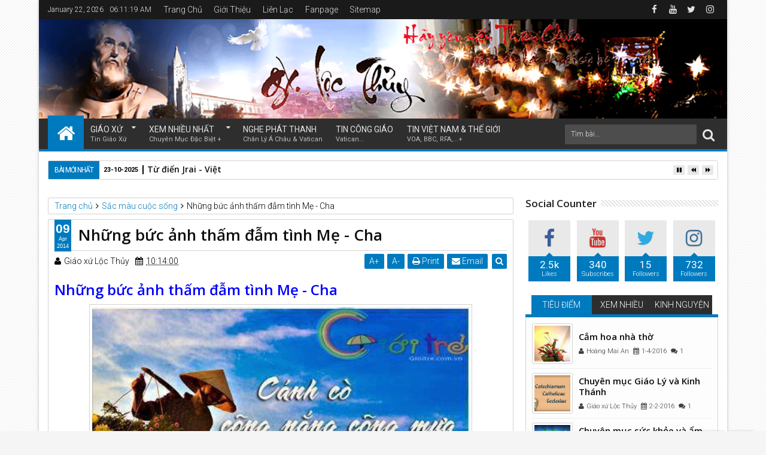

--- FILE ---
content_type: text/javascript; charset=UTF-8
request_url: https://www.giaoxulocthuy.com/feeds/posts/default/-/S%E1%BA%AFc%20m%C3%A0u%20cu%E1%BB%99c%20s%E1%BB%91ng?max-results=6&orderby=published&alt=json-in-script&callback=jQuery111308265148023244484_1769062275277
body_size: 41770
content:
// API callback
jQuery111308265148023244484_1769062275277({"version":"1.0","encoding":"UTF-8","feed":{"xmlns":"http://www.w3.org/2005/Atom","xmlns$openSearch":"http://a9.com/-/spec/opensearchrss/1.0/","xmlns$blogger":"http://schemas.google.com/blogger/2008","xmlns$georss":"http://www.georss.org/georss","xmlns$gd":"http://schemas.google.com/g/2005","xmlns$thr":"http://purl.org/syndication/thread/1.0","id":{"$t":"tag:blogger.com,1999:blog-1521721303736781084"},"updated":{"$t":"2026-01-10T11:30:43.317+07:00"},"category":[{"term":"Nghệ thuật sống"},{"term":"Lịch sử các Dòng tu"},{"term":"Các mục chính"},{"term":"Sức khỏe - ẩm thực"},{"term":"Các thánh địa Công giáo"},{"term":"Hình ảnh Giáo xứ Lộc Thủy"},{"term":"Thủ thuật blog"},{"term":"Tin tức Giáo xứ Lộc Thủy"},{"term":"Giáo lý - kinh thánh"},{"term":"Suy niệm mùa chay"},{"term":"Lộc Thủy"},{"term":"Thánh Mẫu học"},{"term":"Sổ tay sinh hoạt"},{"term":"sách tháng đức bà"},{"term":"Tài liệu Công Giáo tổng hợp"},{"term":"Giáo lý -  dân ca"},{"term":"Thánh ca"},{"term":"Danh bạ website các giáo xứ - giáo họ việt nam"},{"term":"Danh bạ website công giáo"},{"term":"Quỳnh lưu"},{"term":"Chuyện về Giáo Lý và Giáo Dục"},{"term":"Các Thánh"},{"term":"Giáo sử"},{"term":"Thánh Mẫu La vang"},{"term":"Góp nhặt"},{"term":"Lời Chúa qua bài hát"},{"term":"học tiếng anh"},{"term":"Công Giáo đó đây"},{"term":"Cửu Nhật Kinh Nguyện"},{"term":"suy gẫm"},{"term":"Blog tips"},{"term":"Cắm hoa nghệ thuật"},{"term":"Suy niệm Lời Chúa mùa Phục Sinh"},{"term":"Thế giới Công Giáo"},{"term":"Suy niệm Lời Chúa"},{"term":"Trắc nghiệm Kinh Thánh"},{"term":"Đức Thánh Cha phanxico"},{"term":"Đời sống cầu nguyện"},{"term":"Bạn có biết"},{"term":"Giáo xứ Media"},{"term":"Ơn gọi-tận hiến"},{"term":"12 Thánh tông đồ"},{"term":"Tiếng anh qua Lời Chúa"},{"term":"Vietnamese English Prayers"},{"term":"Để sống đạo hôm nay"},{"term":"Suy gẫm và Cầu nguyện"},{"term":"Truyện Công Giáo"},{"term":"Tổ chức kỳ thi Giáo lý"},{"term":"góc học tập"},{"term":"Kính Đức Mẹ"},{"term":"Nghe và suy gẫm"},{"term":"Thủ thuật facebook"},{"term":"Lẽ sống"},{"term":"Phim công giáo"},{"term":"Sắc màu cuộc sống"},{"term":"Thư Viện Công Giáo"},{"term":"Tiêu điểm"},{"term":"Tìm hiểu phụng vụ"},{"term":"Các Tuần Cửu Nhật Kính Đức Mẹ"},{"term":"Các bài giáo lý của ĐTC Phanxicô"},{"term":"Lịch sử Giáo Hội Việt Nam"},{"term":"Tin Việt Nam và Thế Giới"},{"term":"Tv Công giáo"},{"term":"Audio suy niệm"},{"term":"Châm ngôn công giáo"},{"term":"Kinh thánh tiếng anh"},{"term":"Radio Công Giáo"},{"term":"TVs và Radios khắp nơi"},{"term":"Trắc nghiệm năm đức tin"},{"term":"Tài liệu dạy Giáo Lý"},{"term":"Tư liệu Giáo hội Công giáo việt nam"},{"term":"Tư liệu Giáo phận Vinh"},{"term":"Vinh Quang Đức Maria"},{"term":"Vấn đáp đức tin công giáo"},{"term":"Đẹp +"},{"term":"Bài Giảng mp3"},{"term":"Bảo vệ sự sống"},{"term":"Chuyện phiếm đạo đời"},{"term":"Góc nghệ thuật"},{"term":"Góc thư giãn"},{"term":"Nghệ thuật Công Giáo"},{"term":"Năm thánh Lòng Thương Xót"},{"term":"Suy niệm Lời Chúa mùa TN A"},{"term":"Thánh ca cầu nguyện"},{"term":"Tin Giáo xứ"},{"term":"Câu chuyện Giáng Sinh"},{"term":"Di sản thế giới"},{"term":"Hình ảnh cổ xưa"},{"term":"Hạt Giống Lời Chúa"},{"term":"Lòng Thương xót Chúa"},{"term":"Suy niệm Lời Chúa năm A"},{"term":"Thơ - Truyện Công Giáo"},{"term":"Thơ Công Giáo"},{"term":"Trang Trí Giáng Sinh"},{"term":"Trắc nghiệm Giáo lý"},{"term":"Từ vựng công giáo Anh-việt"},{"term":"Audio truyện Công giáo"},{"term":"Các hội đoàn"},{"term":"Các thánh khác"},{"term":"Các vấn nạn xã hội"},{"term":"Giải đáp thắc mắc cuộc đời"},{"term":"Góc khám phá"},{"term":"Lời chúc xuân"},{"term":"Videos Đặc Sắc"},{"term":"Xứ đạo đầu tiên"},{"term":"Du Lịch"},{"term":"Sách Công giáo"},{"term":"Tin Công Giáo"},{"term":"Đôi nét về Giáo xứ"},{"term":"Ca kịch công giáo"},{"term":"Gia đình"},{"term":"Giáo hạt Vàng Mai"},{"term":"Kết nối websites"},{"term":"Thủ thuật google +"},{"term":"Website Công Giáo bổ ích"},{"term":"bạn trẻ xa nhà"},{"term":"Đường Hy Vọng"},{"term":"Đức Mẹ Hằng Cứu Giúp"},{"term":"Đức Tin và Khoa Học"},{"term":"Chiêm ngắm Chúa"},{"term":"Danh"},{"term":"Giao hat Vang Mai"},{"term":"Giáo Hội Đông Phương"},{"term":"Hướng dẫn sử dụng webblog"},{"term":"Kiến thức phổ thông"},{"term":"Lịch sử hình thành Giáo xứ Lộc Thủy"},{"term":"Lời chúa theo chủ đề"},{"term":"Mùa Vọng - Advent"},{"term":"Thánh Ca Hoàng Diệp"},{"term":"Thơ và cuộc sống"},{"term":"Truyện về Mẹ"},{"term":"Tài liệu Tuần Thánh"},{"term":"Tông huấn Giáo hội Công giáo"},{"term":"Tư liệu Giáo xứ Lộc Thủy"},{"term":"Âm nhạc"},{"term":"Đức Mẹ Lama"}],"title":{"type":"text","$t":"GIÁO XỨ LỘC THỦY"},"subtitle":{"type":"html","$t":"Giáo xứ Lộc Thủy là Blogger chia sẻ tin tức Giáo xứ, các tài liệu và Nghệ Thuật Công giáo như Giáo lý, sách kinh nguyện nhiều chủ đề, nghệ thuật cắm hoa phụng vụ..."},"link":[{"rel":"http://schemas.google.com/g/2005#feed","type":"application/atom+xml","href":"https:\/\/www.giaoxulocthuy.com\/feeds\/posts\/default"},{"rel":"self","type":"application/atom+xml","href":"https:\/\/www.blogger.com\/feeds\/1521721303736781084\/posts\/default\/-\/S%E1%BA%AFc+m%C3%A0u+cu%E1%BB%99c+s%E1%BB%91ng?alt=json-in-script\u0026max-results=6\u0026orderby=published"},{"rel":"alternate","type":"text/html","href":"https:\/\/www.giaoxulocthuy.com\/search\/label\/S%E1%BA%AFc%20m%C3%A0u%20cu%E1%BB%99c%20s%E1%BB%91ng"},{"rel":"hub","href":"http://pubsubhubbub.appspot.com/"},{"rel":"next","type":"application/atom+xml","href":"https:\/\/www.blogger.com\/feeds\/1521721303736781084\/posts\/default\/-\/S%E1%BA%AFc+m%C3%A0u+cu%E1%BB%99c+s%E1%BB%91ng\/-\/S%E1%BA%AFc+m%C3%A0u+cu%E1%BB%99c+s%E1%BB%91ng?alt=json-in-script\u0026start-index=7\u0026max-results=6\u0026orderby=published"}],"author":[{"name":{"$t":"Giáo xứ Lộc Thủy"},"uri":{"$t":"http:\/\/www.blogger.com\/profile\/09360642113849867574"},"email":{"$t":"noreply@blogger.com"},"gd$image":{"rel":"http://schemas.google.com/g/2005#thumbnail","width":"16","height":"16","src":"https:\/\/img1.blogblog.com\/img\/b16-rounded.gif"}}],"generator":{"version":"7.00","uri":"http://www.blogger.com","$t":"Blogger"},"openSearch$totalResults":{"$t":"9"},"openSearch$startIndex":{"$t":"1"},"openSearch$itemsPerPage":{"$t":"6"},"entry":[{"id":{"$t":"tag:blogger.com,1999:blog-1521721303736781084.post-6165145283417387050"},"published":{"$t":"2014-04-22T16:10:00.001+07:00"},"updated":{"$t":"2014-04-22T16:11:13.901+07:00"},"category":[{"scheme":"http://www.blogger.com/atom/ns#","term":"Sắc màu cuộc sống"}],"title":{"type":"text","$t":"Những suy tư giúp bạn sống đẹp hơn mỗi ngày"},"content":{"type":"html","$t":"\u003Cdiv dir=\"ltr\" style=\"text-align: left;\" trbidi=\"on\"\u003E\n\u003Ch2 style=\"clear: both; text-align: left;\"\u003E\n\u003Cspan style=\"font-family: Arial, Helvetica, sans-serif;\"\u003ENhững suy tư giúp bạn sống đẹp hơn mỗi ngày\u003C\/span\u003E\u003C\/h2\u003E\n\u003Cdiv class=\"separator\" style=\"clear: both; text-align: center;\"\u003E\n\u003Ca href=\"https:\/\/blogger.googleusercontent.com\/img\/b\/R29vZ2xl\/AVvXsEhacmmqC1Gr101CYuFNy2WZZnx93hyphenhyphenSLLGNnZGkXFKUB9WsAzObcWz8CXpF71ewXZRXH7xbFZ7BdQt_XL1m7Fe2w0xh04ym4BAWivG4LLYibVLIdaGkiSVOcBNyHZiMIzKydUJUnARVbDOj\/s1600\/999148_10153723952735646_775247493_n.jpg\" imageanchor=\"1\" style=\"margin-left: 1em; margin-right: 1em;\"\u003E\u003Cimg alt=\"Những bức ảnh đẹp- ý nghĩa\" border=\"0\" src=\"https:\/\/blogger.googleusercontent.com\/img\/b\/R29vZ2xl\/AVvXsEhacmmqC1Gr101CYuFNy2WZZnx93hyphenhyphenSLLGNnZGkXFKUB9WsAzObcWz8CXpF71ewXZRXH7xbFZ7BdQt_XL1m7Fe2w0xh04ym4BAWivG4LLYibVLIdaGkiSVOcBNyHZiMIzKydUJUnARVbDOj\/s1600\/999148_10153723952735646_775247493_n.jpg\" height=\"370\" title=\"\" width=\"640\" \/\u003E\u003C\/a\u003E\u003C\/div\u003E\n\u003Cbr \/\u003E\n\u003Cdiv class=\"separator\" style=\"clear: both; text-align: center;\"\u003E\n\u003Ca href=\"https:\/\/blogger.googleusercontent.com\/img\/b\/R29vZ2xl\/AVvXsEgvqpXor9U9X3xFJ9LGPdI0Gd6aIeeJYobHRBaK7AygH-OHPP98mxFYAQMmdL2zPgXbUEAZ7EEakrXpCG6htsiHSbghQWgwFDB32qO6eRD54Gb4AhyphenhyphenKcMnSsQkemZ94AJP98r0ioktXuF_W\/s1600\/1012549_10153792766915646_723746166_n.jpg\" imageanchor=\"1\" style=\"margin-left: 1em; margin-right: 1em;\"\u003E\u003Cimg alt=\"Những bức ảnh đẹp- ý nghĩa\" border=\"0\" src=\"https:\/\/blogger.googleusercontent.com\/img\/b\/R29vZ2xl\/AVvXsEgvqpXor9U9X3xFJ9LGPdI0Gd6aIeeJYobHRBaK7AygH-OHPP98mxFYAQMmdL2zPgXbUEAZ7EEakrXpCG6htsiHSbghQWgwFDB32qO6eRD54Gb4AhyphenhyphenKcMnSsQkemZ94AJP98r0ioktXuF_W\/s1600\/1012549_10153792766915646_723746166_n.jpg\" height=\"426\" title=\"\" width=\"640\" \/\u003E\u003C\/a\u003E\u003C\/div\u003E\n\u003Cbr \/\u003E\n\u003Cdiv class=\"separator\" style=\"clear: both; text-align: center;\"\u003E\n\u003Ca href=\"https:\/\/blogger.googleusercontent.com\/img\/b\/R29vZ2xl\/AVvXsEiMAyNwXP3T_LQ9TVjav6zneTf3CifLG-3jTwxCUYbytq7V6__QVHvmsmtib-DADgdw_3aI0X9itm3gxh16aVW5tKvcy-puWWGNtWwWUwlzlDtP2rTCjEy4O9txs6ouC6ltEfygTcoSJnPC\/s1600\/1502751_10153720670540646_16647992_o.jpg\" imageanchor=\"1\" style=\"margin-left: 1em; margin-right: 1em;\"\u003E\u003Cimg alt=\"Những bức ảnh đẹp- ý nghĩa\" border=\"0\" src=\"https:\/\/blogger.googleusercontent.com\/img\/b\/R29vZ2xl\/AVvXsEiMAyNwXP3T_LQ9TVjav6zneTf3CifLG-3jTwxCUYbytq7V6__QVHvmsmtib-DADgdw_3aI0X9itm3gxh16aVW5tKvcy-puWWGNtWwWUwlzlDtP2rTCjEy4O9txs6ouC6ltEfygTcoSJnPC\/s1600\/1502751_10153720670540646_16647992_o.jpg\" height=\"480\" title=\"\" width=\"640\" \/\u003E\u003C\/a\u003E\u003C\/div\u003E\n\u003Cbr \/\u003E\n\u003Cdiv class=\"separator\" style=\"clear: both; text-align: center;\"\u003E\n\u003Ca href=\"https:\/\/blogger.googleusercontent.com\/img\/b\/R29vZ2xl\/AVvXsEiWhKNkUlXCbxILS_7pBcau26S_t5JnmpB8UVeuRQVpGCj-B0IFpTpane9QHTxnjXmGluQNA4zDhZWY0Z7Ia8cwwboOVT00i-o1His144RQWrDfKbfgbUdQ3tDBU6PtbIdfzI6gNYS9O0Kf\/s1600\/1505112_10153704858430646_2130234762_n.jpg\" imageanchor=\"1\" style=\"margin-left: 1em; margin-right: 1em;\"\u003E\u003Cimg alt=\"Những bức ảnh đẹp- ý nghĩa cuộc sống\" border=\"0\" src=\"https:\/\/blogger.googleusercontent.com\/img\/b\/R29vZ2xl\/AVvXsEiWhKNkUlXCbxILS_7pBcau26S_t5JnmpB8UVeuRQVpGCj-B0IFpTpane9QHTxnjXmGluQNA4zDhZWY0Z7Ia8cwwboOVT00i-o1His144RQWrDfKbfgbUdQ3tDBU6PtbIdfzI6gNYS9O0Kf\/s1600\/1505112_10153704858430646_2130234762_n.jpg\" height=\"424\" title=\"\" width=\"640\" \/\u003E\u003C\/a\u003E\u003C\/div\u003E\n\u003Cbr \/\u003E\n\u003Cdiv class=\"separator\" style=\"clear: both; text-align: center;\"\u003E\n\u003Ca href=\"https:\/\/blogger.googleusercontent.com\/img\/b\/R29vZ2xl\/AVvXsEgbNU2RctGijpBf6nKSOCBWTb5ZGuQrFDXCSH66VWIYBqqWvN7Fti_4QNLPh_kBsLf-mBhZ5TMTfQMlkjLb5ai888rDcqe9RGTL0anE0cqsdQ4_9h6A0L5MbKKSUbHq6dySVm7LDDr56R6N\/s1600\/1506533_10153741527935646_917272491_n.jpg\" imageanchor=\"1\" style=\"margin-left: 1em; margin-right: 1em;\"\u003E\u003Cimg alt=\"Những bức ảnh đẹp- ý nghĩa hạnh phúc\" border=\"0\" src=\"https:\/\/blogger.googleusercontent.com\/img\/b\/R29vZ2xl\/AVvXsEgbNU2RctGijpBf6nKSOCBWTb5ZGuQrFDXCSH66VWIYBqqWvN7Fti_4QNLPh_kBsLf-mBhZ5TMTfQMlkjLb5ai888rDcqe9RGTL0anE0cqsdQ4_9h6A0L5MbKKSUbHq6dySVm7LDDr56R6N\/s1600\/1506533_10153741527935646_917272491_n.jpg\" height=\"472\" title=\"\" width=\"640\" \/\u003E\u003C\/a\u003E\u003C\/div\u003E\n\u003Cbr \/\u003E\n\u003Cdiv class=\"separator\" style=\"clear: both; text-align: center;\"\u003E\n\u003Ca href=\"https:\/\/blogger.googleusercontent.com\/img\/b\/R29vZ2xl\/AVvXsEj8q6wBV8xxsMUqvsw6q3GDr19LLE_KyzF6kAYif8G4jyn3inJk0QjuNNnbJOPQM8LqQB8k9OzEUP2r5ZnQTv-fX8pOiUgl_DtANenpMrLGI4uyZDepGh3PxKDrgaQ4CYS4v2uM1Ifewp40\/s1600\/1515047_10153701663040646_1363348342_n.jpg\" imageanchor=\"1\" style=\"margin-left: 1em; margin-right: 1em;\"\u003E\u003Cimg alt=\"Những bức ảnh đẹp- ý nghĩa của sự thay đổi\" border=\"0\" src=\"https:\/\/blogger.googleusercontent.com\/img\/b\/R29vZ2xl\/AVvXsEj8q6wBV8xxsMUqvsw6q3GDr19LLE_KyzF6kAYif8G4jyn3inJk0QjuNNnbJOPQM8LqQB8k9OzEUP2r5ZnQTv-fX8pOiUgl_DtANenpMrLGI4uyZDepGh3PxKDrgaQ4CYS4v2uM1Ifewp40\/s1600\/1515047_10153701663040646_1363348342_n.jpg\" height=\"640\" title=\"\" width=\"640\" \/\u003E\u003C\/a\u003E\u003C\/div\u003E\n\u003Cbr \/\u003E\n\u003Cdiv class=\"separator\" style=\"clear: both; text-align: center;\"\u003E\n\u003Ca href=\"https:\/\/blogger.googleusercontent.com\/img\/b\/R29vZ2xl\/AVvXsEgfFXZSQ2aL852P_0PqBfagbpeJNgerLgoWbl7IZnWMypRDbcTE9QlBk0RK4Gu8tsULqfsRZWdvg75Iy369UP7kgA3b2ZjsIk07Q5NDZGskxVDKZBi5zEg1R8rCSHcww6eeZvA5XccQlL0u\/s1600\/1533968_10153697663640646_1789589693_n.jpg\" imageanchor=\"1\" style=\"margin-left: 1em; margin-right: 1em;\"\u003E\u003Cimg alt=\"Những bức ảnh đẹp- ý nghĩa về thời gian\" border=\"0\" src=\"https:\/\/blogger.googleusercontent.com\/img\/b\/R29vZ2xl\/AVvXsEgfFXZSQ2aL852P_0PqBfagbpeJNgerLgoWbl7IZnWMypRDbcTE9QlBk0RK4Gu8tsULqfsRZWdvg75Iy369UP7kgA3b2ZjsIk07Q5NDZGskxVDKZBi5zEg1R8rCSHcww6eeZvA5XccQlL0u\/s1600\/1533968_10153697663640646_1789589693_n.jpg\" height=\"640\" title=\"\" width=\"614\" \/\u003E\u003C\/a\u003E\u003C\/div\u003E\n\u003Cbr \/\u003E\n\u003Cdiv class=\"separator\" style=\"clear: both; text-align: center;\"\u003E\n\u003Ca href=\"https:\/\/blogger.googleusercontent.com\/img\/b\/R29vZ2xl\/AVvXsEjzh4mUcVqjYYgCiv3BzbNyMs1D3_MRkNV-RvR_OQms0lnq4N2CHj26yMPcsLAyhbzuOp2egT841nEm3zyt57BzQhXQXBXf2diHh9dg7CvLlWsXElwm90N2i-gaGud_UnstDq5ry_PDNeog\/s1600\/1544300_10153782233555646_1805445369_n.jpg\" imageanchor=\"1\" style=\"margin-left: 1em; margin-right: 1em;\"\u003E\u003Cimg alt=\"Những bức ảnh đẹp- ý nghĩa về sự dũng cảm mạnh mẽ\" border=\"0\" src=\"https:\/\/blogger.googleusercontent.com\/img\/b\/R29vZ2xl\/AVvXsEjzh4mUcVqjYYgCiv3BzbNyMs1D3_MRkNV-RvR_OQms0lnq4N2CHj26yMPcsLAyhbzuOp2egT841nEm3zyt57BzQhXQXBXf2diHh9dg7CvLlWsXElwm90N2i-gaGud_UnstDq5ry_PDNeog\/s1600\/1544300_10153782233555646_1805445369_n.jpg\" height=\"602\" title=\"\" width=\"640\" \/\u003E\u003C\/a\u003E\u003C\/div\u003E\n\u003Cbr \/\u003E\n\u003Cdiv class=\"separator\" style=\"clear: both; text-align: center;\"\u003E\n\u003Ca href=\"https:\/\/blogger.googleusercontent.com\/img\/b\/R29vZ2xl\/AVvXsEhNqx6Rr1XZ7cGZYWfpja1Erh3v0yPeXydLbEHmEoAYzBTUWcQpRjoxr0M4iHmQtojIjNrSxjMI60r1nptiPQ0LnxG11EyJzsDRpYwQ9X4mdJF9Lq8Z5l1pZjTfGRDUQzY10fNqZFLUKyxn\/s1600\/1545196_10153720668470646_703418691_n.png\" imageanchor=\"1\" style=\"margin-left: 1em; margin-right: 1em;\"\u003E\u003Cimg alt=\"Những bức ảnh đẹp- ý nghĩa hạnh phúc là gì\" border=\"0\" src=\"https:\/\/blogger.googleusercontent.com\/img\/b\/R29vZ2xl\/AVvXsEhNqx6Rr1XZ7cGZYWfpja1Erh3v0yPeXydLbEHmEoAYzBTUWcQpRjoxr0M4iHmQtojIjNrSxjMI60r1nptiPQ0LnxG11EyJzsDRpYwQ9X4mdJF9Lq8Z5l1pZjTfGRDUQzY10fNqZFLUKyxn\/s1600\/1545196_10153720668470646_703418691_n.png\" height=\"640\" title=\"\" width=\"640\" \/\u003E\u003C\/a\u003E\u003C\/div\u003E\n\u003Cbr \/\u003E\n\u003Cdiv class=\"separator\" style=\"clear: both; text-align: center;\"\u003E\n\u003Ca href=\"https:\/\/blogger.googleusercontent.com\/img\/b\/R29vZ2xl\/AVvXsEi4pOsKvPUn0e5bXrI6xVSTSrJJmeta-Tc3xhbedySRBRsm4xnOQN4P9sUyNyJxSEEAlIXPFEf1M39C66apr-N-OxQOjQThRDwe1xOQMDoS2BcKSlza7IYuWBfg7EpIUDwj2X22F3fUY8MT\/s1600\/1551651_10153741929390646_2001334541_n.jpg\" imageanchor=\"1\" style=\"margin-left: 1em; margin-right: 1em;\"\u003E\u003Cimg alt=\"Những bức ảnh đẹp- ý nghĩa của quy luật cuộc sống\" border=\"0\" src=\"https:\/\/blogger.googleusercontent.com\/img\/b\/R29vZ2xl\/AVvXsEi4pOsKvPUn0e5bXrI6xVSTSrJJmeta-Tc3xhbedySRBRsm4xnOQN4P9sUyNyJxSEEAlIXPFEf1M39C66apr-N-OxQOjQThRDwe1xOQMDoS2BcKSlza7IYuWBfg7EpIUDwj2X22F3fUY8MT\/s1600\/1551651_10153741929390646_2001334541_n.jpg\" height=\"640\" title=\"\" width=\"540\" \/\u003E\u003C\/a\u003E\u003C\/div\u003E\n\u003Cbr \/\u003E\n\u003Cdiv class=\"separator\" style=\"clear: both; text-align: center;\"\u003E\n\u003Ca href=\"https:\/\/blogger.googleusercontent.com\/img\/b\/R29vZ2xl\/AVvXsEjTVEIxK9i36byn9FBIliWDt0MBdgdjBlKQ-ba7rG5sWyuHD0gaUC9ANDOoR2BAjX4PZiFZEF4rQeaWvbZ6RT6JGbUPgpHL6DcO2hYG_5PMEg3mRNjLjwgd0ewZiaEChxOkcaX0SZmZqB3W\/s1600\/1560754_10153723955275646_1729757490_n.jpg\" imageanchor=\"1\" style=\"margin-left: 1em; margin-right: 1em;\"\u003E\u003Cimg alt=\"Những bức ảnh đẹp- ý nghĩa những nguyên tắc vàng trong cuộc sống\" border=\"0\" src=\"https:\/\/blogger.googleusercontent.com\/img\/b\/R29vZ2xl\/AVvXsEjTVEIxK9i36byn9FBIliWDt0MBdgdjBlKQ-ba7rG5sWyuHD0gaUC9ANDOoR2BAjX4PZiFZEF4rQeaWvbZ6RT6JGbUPgpHL6DcO2hYG_5PMEg3mRNjLjwgd0ewZiaEChxOkcaX0SZmZqB3W\/s1600\/1560754_10153723955275646_1729757490_n.jpg\" height=\"448\" title=\"\" width=\"640\" \/\u003E\u003C\/a\u003E\u003C\/div\u003E\n\u003Cbr \/\u003E\n\u003Cdiv class=\"separator\" style=\"clear: both; text-align: center;\"\u003E\n\u003Ca href=\"https:\/\/blogger.googleusercontent.com\/img\/b\/R29vZ2xl\/AVvXsEgDMYs3rWGjsV37ylH6i-VMUmBAswsikkLY6uZ0GUX6sUvo0vHY4Q8QRx-SlicD1qgy71GHY9wyNiQ6GzWM9d68job52K0-iHn8DrHz_a8N62xDC3FDkFGAncdJniBgnPd58ZW5vw0mOBBu\/s1600\/1604600_10153758937065646_1456213313_n.jpg\" imageanchor=\"1\" style=\"margin-left: 1em; margin-right: 1em;\"\u003E\u003Cimg alt=\"Những bức ảnh đẹp- ý nghĩa đau khổ và hạnh phúc\" border=\"0\" src=\"https:\/\/blogger.googleusercontent.com\/img\/b\/R29vZ2xl\/AVvXsEgDMYs3rWGjsV37ylH6i-VMUmBAswsikkLY6uZ0GUX6sUvo0vHY4Q8QRx-SlicD1qgy71GHY9wyNiQ6GzWM9d68job52K0-iHn8DrHz_a8N62xDC3FDkFGAncdJniBgnPd58ZW5vw0mOBBu\/s1600\/1604600_10153758937065646_1456213313_n.jpg\" height=\"538\" title=\"\" width=\"640\" \/\u003E\u003C\/a\u003E\u003C\/div\u003E\n\u003Cbr \/\u003E\n\u003Cdiv class=\"separator\" style=\"clear: both; text-align: center;\"\u003E\n\u003Ca href=\"https:\/\/blogger.googleusercontent.com\/img\/b\/R29vZ2xl\/AVvXsEiNBWaA1R4v5uNTt1dt-X58m-Rk2oBO8QUNy0fbapL6lwvqkQZU9ZlagUQOMCOq9p6IL2lQGyns7NjqZCjOyskhEkirOCa0e5ytzwrkMaBI6t7FIvv4kB3u9bG3FXvmLulux3Y4tc6Nrs_q\/s1600\/1662644_10153775895060646_929029380_n.png\" imageanchor=\"1\" style=\"margin-left: 1em; margin-right: 1em;\"\u003E\u003Cimg alt=\"Những bức ảnh đẹp- ý nghĩa của việc nhắm mắt - tại sao phải nhắm mắt khi hôn\" border=\"0\" src=\"https:\/\/blogger.googleusercontent.com\/img\/b\/R29vZ2xl\/AVvXsEiNBWaA1R4v5uNTt1dt-X58m-Rk2oBO8QUNy0fbapL6lwvqkQZU9ZlagUQOMCOq9p6IL2lQGyns7NjqZCjOyskhEkirOCa0e5ytzwrkMaBI6t7FIvv4kB3u9bG3FXvmLulux3Y4tc6Nrs_q\/s1600\/1662644_10153775895060646_929029380_n.png\" height=\"420\" title=\"\" width=\"640\" \/\u003E\u003C\/a\u003E\u003C\/div\u003E\n\u003Cbr \/\u003E\n\u003Cdiv class=\"separator\" style=\"clear: both; text-align: center;\"\u003E\n\u003Ca href=\"https:\/\/blogger.googleusercontent.com\/img\/b\/R29vZ2xl\/AVvXsEhcHt90q9G3DQtb2bJDcfXlpUo33gY9AgKfTyH-xiOj2RAmK1cHbfSWn7HSdnVrLbHWH-MQotweri49GNosGfQqcrsqrtQEmU8VvwEy-8366RpH1U3jnBhr4xR9PBBdsY3Qex_UbQuIJ8BK\/s1600\/10177456_825713520789660_5034069329609992239_n.jpg\" imageanchor=\"1\" style=\"margin-left: 1em; margin-right: 1em;\"\u003E\u003Cimg alt=\"Những bức ảnh đẹp- ý nghĩa tình yêu đích thực - bí mật của hạnh phúc\" border=\"0\" src=\"https:\/\/blogger.googleusercontent.com\/img\/b\/R29vZ2xl\/AVvXsEhcHt90q9G3DQtb2bJDcfXlpUo33gY9AgKfTyH-xiOj2RAmK1cHbfSWn7HSdnVrLbHWH-MQotweri49GNosGfQqcrsqrtQEmU8VvwEy-8366RpH1U3jnBhr4xR9PBBdsY3Qex_UbQuIJ8BK\/s1600\/10177456_825713520789660_5034069329609992239_n.jpg\" height=\"464\" title=\"\" width=\"640\" \/\u003E\u003C\/a\u003E\u003C\/div\u003E\n\u003Cbr \/\u003E\n\u003Ci\u003ESưu tầm từ Internet\u003C\/i\u003E\u003C\/div\u003E\n\u003Cdiv class=\"blogger-post-footer\"\u003EBài viết bạn đang xem được viết bởi https:\/\/www.giaoxulocthuy.com\u003C\/div\u003E"},"link":[{"rel":"replies","type":"application/atom+xml","href":"https:\/\/www.giaoxulocthuy.com\/feeds\/6165145283417387050\/comments\/default","title":"Đăng Nhận xét"},{"rel":"replies","type":"text/html","href":"https:\/\/www.giaoxulocthuy.com\/2014\/04\/nhung-suy-tu-giup-ban-song-dep-hon-moi-ngay.html#comment-form","title":"0 Nhận xét"},{"rel":"edit","type":"application/atom+xml","href":"https:\/\/www.blogger.com\/feeds\/1521721303736781084\/posts\/default\/6165145283417387050"},{"rel":"self","type":"application/atom+xml","href":"https:\/\/www.blogger.com\/feeds\/1521721303736781084\/posts\/default\/6165145283417387050"},{"rel":"alternate","type":"text/html","href":"https:\/\/www.giaoxulocthuy.com\/2014\/04\/nhung-suy-tu-giup-ban-song-dep-hon-moi-ngay.html","title":"Những suy tư giúp bạn sống đẹp hơn mỗi ngày"}],"author":[{"name":{"$t":"Giáo xứ Lộc Thủy"},"uri":{"$t":"http:\/\/www.blogger.com\/profile\/09360642113849867574"},"email":{"$t":"noreply@blogger.com"},"gd$image":{"rel":"http://schemas.google.com/g/2005#thumbnail","width":"16","height":"16","src":"https:\/\/img1.blogblog.com\/img\/b16-rounded.gif"}}],"media$thumbnail":{"xmlns$media":"http://search.yahoo.com/mrss/","url":"https:\/\/blogger.googleusercontent.com\/img\/b\/R29vZ2xl\/AVvXsEhacmmqC1Gr101CYuFNy2WZZnx93hyphenhyphenSLLGNnZGkXFKUB9WsAzObcWz8CXpF71ewXZRXH7xbFZ7BdQt_XL1m7Fe2w0xh04ym4BAWivG4LLYibVLIdaGkiSVOcBNyHZiMIzKydUJUnARVbDOj\/s72-c\/999148_10153723952735646_775247493_n.jpg","height":"72","width":"72"},"thr$total":{"$t":"0"}},{"id":{"$t":"tag:blogger.com,1999:blog-1521721303736781084.post-3499866164187722394"},"published":{"$t":"2014-04-09T10:56:00.003+07:00"},"updated":{"$t":"2014-04-09T10:56:49.512+07:00"},"category":[{"scheme":"http://www.blogger.com/atom/ns#","term":"Sắc màu cuộc sống"}],"title":{"type":"text","$t":"Những bức ảnh tuyệt đẹp về tuổi thơ"},"content":{"type":"html","$t":"\u003Cdiv dir=\"ltr\" style=\"text-align: left;\" trbidi=\"on\"\u003E\n\u003Cdiv style=\"background-color: white; text-align: left;\"\u003E\n\u003Ch2 style=\"text-align: justify;\"\u003E\n\u003Cspan style=\"color: blue; font-family: Arial, Helvetica, sans-serif; font-size: large;\"\u003E\u003Cspan style=\"line-height: 21px;\"\u003ENhững bức ảnh tuyệt đẹp về tuổi thơ\u003C\/span\u003E\u003C\/span\u003E\u003C\/h2\u003E\n\u003Ch2 style=\"line-height: 21px; text-align: justify;\"\u003E\n\u003Cspan style=\"font-weight: normal;\"\u003E\u003Cspan style=\"font-family: Arial, Helvetica, sans-serif; font-size: small;\"\u003ETuổi thơ tôi\u0026nbsp;là chủ đề được rất nhiều nhạc sĩ viết lên qua những ca khúc. Phác họa lên những hình ảnh quay ngược lại thời gian như những bức tranh cho tôi 1 vé quay về tuổi thơ. Trong mỗi chúng ta tuổi thơ luôn là những trò tinh nghịch. Là trưa hè nắng cháy, là những lần tắm mưa, là những trò chơi...\u003C\/span\u003E\u003C\/span\u003E\u003C\/h2\u003E\n\u003Ch2\u003E\n\u003Cdiv style=\"text-align: justify;\"\u003E\n\u003Cspan style=\"font-family: Arial, Helvetica, sans-serif; font-size: small; font-weight: normal; line-height: 21px;\"\u003E\u003Cbr \/\u003E\u003C\/span\u003E\u003C\/div\u003E\n\u003Cspan style=\"font-weight: normal; line-height: 21px;\"\u003E\u003Cdiv style=\"text-align: justify;\"\u003E\n\u003Cspan style=\"font-family: Arial, Helvetica, sans-serif; font-size: small;\"\u003ENhớ lắm những buổi trưa trốn mẹ đi chơi, cùng bạn thả diều mỗi buổi chiều về. Nhớ lắm mỗi buổi trưa đi bắn bi ve, 4-5 thằng lại cắm cụi loay hoay... Còn đâu nữa cái mùa hè về cùng nhau tắm ao, nặn ụp ụp rồi đi hái trộm những quả ổi bên nhà hàng xóm...\u003C\/span\u003E\u003C\/div\u003E\n\u003Cspan style=\"font-family: Arial, Helvetica, sans-serif; font-size: small;\"\u003E\u003Cdiv style=\"text-align: justify;\"\u003E\n\"Tuổi thơ về đâu để lòng tôi man mác tiếng sao điều để đêm đêm ngọn đèn dầu vẫn sáng mái đầu trẻ thơ. Ôi tuổi thơ yêu dấu của tôi\"\u003C\/div\u003E\n\u003Cdiv style=\"text-align: justify;\"\u003E\nĐó là\u0026nbsp;những hình ảnh đẹp về tuổi thơ\u0026nbsp;tôi mà tôi còn nhớ, nó đọng lại sẽ mãi mãi.. mãi mãi trong tôi\u003C\/div\u003E\n\u003C\/span\u003E\u003C\/span\u003E\u003C\/h2\u003E\n\u003C\/div\u003E\n\u003Cdiv style=\"background-color: white; line-height: 21px; text-align: left;\"\u003E\n\u003Cspan style=\"font-family: Arial, Helvetica, sans-serif;\"\u003E\u003Cbr \/\u003E\u003C\/span\u003E\u003C\/div\u003E\n\u003Cdiv style=\"background-color: white; line-height: 21px; text-align: center;\"\u003E\n\u003Ca href=\"http:\/\/4.bp.blogspot.com\/-uTiE_V5ABAM\/UgmRWk4lBOI\/AAAAAAAAA6g\/bdC_cuqZ-mk\/s1600\/1302839677_tuoitho+2+webtrethocom.jpg\" style=\"color: #f7441a; text-decoration: none;\"\u003E\u003Cimg alt=\"Những hình ảnh đẹp về tuổi thơ\" border=\"0\" src=\"http:\/\/4.bp.blogspot.com\/-uTiE_V5ABAM\/UgmRWk4lBOI\/AAAAAAAAA6g\/bdC_cuqZ-mk\/s640\/1302839677_tuoitho+2+webtrethocom.jpg\" height=\"337\" style=\"border-width: 0px; margin-top: 5px; overflow: hidden; padding: 0px;\" title=\"Những hình ảnh đẹp về tuổi thơ\" width=\"640\" \/\u003E\u003C\/a\u003E\u003C\/div\u003E\n\u003Cdiv style=\"background-color: white; font-family: tahoma; font-size: 14px; line-height: 21px; text-align: center;\"\u003E\n\u003Cbr \/\u003E\n\u003Ca href=\"https:\/\/www.blogger.com\/null\" name=\"more\"\u003E\u003C\/a\u003E\u003C\/div\u003E\n\u003Cdiv style=\"background-color: white; font-family: tahoma; font-size: 14px; line-height: 21px; text-align: center;\"\u003E\n\u003Cbr \/\u003E\u003C\/div\u003E\n\u003Cdiv style=\"background-color: white; font-family: tahoma; font-size: 14px; line-height: 21px; text-align: center;\"\u003E\n\u003Ca href=\"http:\/\/3.bp.blogspot.com\/-5e3qqGsD1H8\/UgmRbjn9SlI\/AAAAAAAAA8c\/MrkVz_-34i8\/s1600\/thadieu.jpg\" style=\"color: #f7441a; text-decoration: none;\"\u003E\u003Cimg alt=\"Những hình ảnh đẹp về tuổi thơ\" border=\"0\" src=\"http:\/\/3.bp.blogspot.com\/-5e3qqGsD1H8\/UgmRbjn9SlI\/AAAAAAAAA8c\/MrkVz_-34i8\/s640\/thadieu.jpg\" height=\"398\" style=\"border-width: 0px; margin-top: 5px; overflow: hidden; padding: 0px;\" title=\"Những hình ảnh đẹp về tuổi thơ\" width=\"640\" \/\u003E\u003C\/a\u003E\u003C\/div\u003E\n\u003Cdiv style=\"background-color: white; font-family: tahoma; font-size: 14px; line-height: 21px; text-align: center;\"\u003E\n\u003Cbr \/\u003E\u003C\/div\u003E\n\u003Cdiv style=\"background-color: white; font-family: tahoma; font-size: 14px; line-height: 21px; text-align: center;\"\u003E\n\u003Cbr \/\u003E\u003C\/div\u003E\n\u003Cdiv style=\"background-color: white; font-family: tahoma; font-size: 14px; line-height: 21px; text-align: center;\"\u003E\n\u003Ca href=\"http:\/\/1.bp.blogspot.com\/-dYso5ZgydNQ\/UgmRXBhfRhI\/AAAAAAAAA6s\/CSSLh8rYzqg\/s1600\/TuoiTho1.jpg\" style=\"color: #f7441a; text-decoration: none;\"\u003E\u003Cimg alt=\"Những hình ảnh đẹp về tuổi thơ\" border=\"0\" src=\"http:\/\/1.bp.blogspot.com\/-dYso5ZgydNQ\/UgmRXBhfRhI\/AAAAAAAAA6s\/CSSLh8rYzqg\/s640\/TuoiTho1.jpg\" height=\"445\" style=\"border-width: 0px; margin-top: 5px; overflow: hidden; padding: 0px;\" title=\"Những hình ảnh đẹp về tuổi thơ\" width=\"640\" \/\u003E\u003C\/a\u003E\u003C\/div\u003E\n\u003Cdiv style=\"background-color: white; font-family: tahoma; font-size: 14px; line-height: 21px; text-align: center;\"\u003E\n\u003Cbr \/\u003E\u003C\/div\u003E\n\u003Cdiv style=\"background-color: white; font-family: tahoma; font-size: 14px; line-height: 21px; text-align: center;\"\u003E\n\u003Cbr \/\u003E\u003C\/div\u003E\n\u003Cdiv style=\"background-color: white; font-family: tahoma; font-size: 14px; line-height: 21px; text-align: center;\"\u003E\n\u003Ca href=\"http:\/\/4.bp.blogspot.com\/-wiaRxBjdsss\/UgmRYA2cCdI\/AAAAAAAAA7A\/Jc2Excxy9h4\/s1600\/TuoiTho2.jpg\" style=\"color: #f7441a; text-decoration: none;\"\u003E\u003Cimg alt=\"Những hình ảnh đẹp về tuổi thơ\" border=\"0\" src=\"http:\/\/4.bp.blogspot.com\/-wiaRxBjdsss\/UgmRYA2cCdI\/AAAAAAAAA7A\/Jc2Excxy9h4\/s640\/TuoiTho2.jpg\" height=\"419\" style=\"border-width: 0px; margin-top: 5px; overflow: hidden; padding: 0px;\" title=\"Những hình ảnh đẹp về tuổi thơ\" width=\"640\" \/\u003E\u003C\/a\u003E\u003C\/div\u003E\n\u003Cdiv style=\"background-color: white; font-family: tahoma; font-size: 14px; line-height: 21px; text-align: center;\"\u003E\n\u003Cbr \/\u003E\u003C\/div\u003E\n\u003Cdiv style=\"background-color: white; font-family: tahoma; font-size: 14px; line-height: 21px; text-align: center;\"\u003E\n\u003Cbr \/\u003E\u003C\/div\u003E\n\u003Cdiv style=\"background-color: white; font-family: tahoma; font-size: 14px; line-height: 21px; text-align: center;\"\u003E\n\u003Ca href=\"http:\/\/3.bp.blogspot.com\/-TKTiqI_-fe4\/UgmRZYo9G7I\/AAAAAAAAA7g\/a8IlhDj7Yw8\/s1600\/TuoiTho3.jpg\" style=\"color: #f7441a; text-decoration: none;\"\u003E\u003Cimg alt=\"Những hình ảnh đẹp về tuổi thơ\" border=\"0\" src=\"http:\/\/3.bp.blogspot.com\/-TKTiqI_-fe4\/UgmRZYo9G7I\/AAAAAAAAA7g\/a8IlhDj7Yw8\/s640\/TuoiTho3.jpg\" height=\"429\" style=\"border-width: 0px; margin-top: 5px; overflow: hidden; padding: 0px;\" title=\"Những hình ảnh đẹp về tuổi thơ\" width=\"640\" \/\u003E\u003C\/a\u003E\u003C\/div\u003E\n\u003Cdiv style=\"background-color: white; font-family: tahoma; font-size: 14px; line-height: 21px; text-align: center;\"\u003E\n\u003Cbr \/\u003E\u003C\/div\u003E\n\u003Cdiv style=\"background-color: white; font-family: tahoma; font-size: 14px; line-height: 21px; text-align: center;\"\u003E\n\u003Cbr \/\u003E\u003C\/div\u003E\n\u003Cdiv style=\"background-color: white; font-family: tahoma; font-size: 14px; line-height: 21px; text-align: center;\"\u003E\n\u003Ca href=\"http:\/\/4.bp.blogspot.com\/-WDNMq0cHiA0\/UgmRZnS4DhI\/AAAAAAAAA7k\/k33s_KDVI4k\/s1600\/TuoiTho4.jpg\" style=\"color: #f7441a; text-decoration: none;\"\u003E\u003Cimg alt=\"Những hình ảnh đẹp về tuổi thơ\" border=\"0\" src=\"http:\/\/4.bp.blogspot.com\/-WDNMq0cHiA0\/UgmRZnS4DhI\/AAAAAAAAA7k\/k33s_KDVI4k\/s640\/TuoiTho4.jpg\" height=\"471\" style=\"border-width: 0px; margin-top: 5px; overflow: hidden; padding: 0px;\" title=\"Những hình ảnh đẹp về tuổi thơ\" width=\"640\" \/\u003E\u003C\/a\u003E\u003C\/div\u003E\n\u003Cdiv style=\"background-color: white; font-family: tahoma; font-size: 14px; line-height: 21px; text-align: center;\"\u003E\n\u003Cbr \/\u003E\u003C\/div\u003E\n\u003Cdiv style=\"background-color: white; font-family: tahoma; font-size: 14px; line-height: 21px; text-align: center;\"\u003E\n\u003Cbr \/\u003E\u003C\/div\u003E\n\u003Cdiv style=\"background-color: white; font-family: tahoma; font-size: 14px; line-height: 21px; text-align: center;\"\u003E\n\u003Ca href=\"http:\/\/3.bp.blogspot.com\/-8-OBtNP-3ng\/UgmRaJ_pU1I\/AAAAAAAAA74\/ylo8AEmJqYg\/s1600\/TuoiTho5.jpg\" style=\"color: #f7441a; text-decoration: none;\"\u003E\u003Cimg alt=\"Những hình ảnh đẹp về tuổi thơ\" border=\"0\" src=\"http:\/\/3.bp.blogspot.com\/-8-OBtNP-3ng\/UgmRaJ_pU1I\/AAAAAAAAA74\/ylo8AEmJqYg\/s640\/TuoiTho5.jpg\" height=\"427\" style=\"border-width: 0px; margin-top: 5px; overflow: hidden; padding: 0px;\" title=\"Những hình ảnh đẹp về tuổi thơ\" width=\"640\" \/\u003E\u003C\/a\u003E\u003C\/div\u003E\n\u003Cdiv style=\"background-color: white; font-family: tahoma; font-size: 14px; line-height: 21px; text-align: center;\"\u003E\n\u003Cbr \/\u003E\u003C\/div\u003E\n\u003Cdiv style=\"background-color: white; font-family: tahoma; font-size: 14px; line-height: 21px; text-align: center;\"\u003E\n\u003Cbr \/\u003E\u003C\/div\u003E\n\u003Cdiv style=\"background-color: white; font-family: tahoma; font-size: 14px; line-height: 21px; text-align: center;\"\u003E\n\u003Ca href=\"http:\/\/1.bp.blogspot.com\/-lv8NjQMSbQM\/UgmRaApsfHI\/AAAAAAAAA8A\/LFqHdfaQvd8\/s1600\/TuoiTho6.jpg\" style=\"color: #f7441a; text-decoration: none;\"\u003E\u003Cimg alt=\"Những hình ảnh đẹp về tuổi thơ\" border=\"0\" src=\"http:\/\/1.bp.blogspot.com\/-lv8NjQMSbQM\/UgmRaApsfHI\/AAAAAAAAA8A\/LFqHdfaQvd8\/s640\/TuoiTho6.jpg\" height=\"506\" style=\"border-width: 0px; margin-top: 5px; overflow: hidden; padding: 0px;\" title=\"Những hình ảnh đẹp về tuổi thơ\" width=\"640\" \/\u003E\u003C\/a\u003E\u003C\/div\u003E\n\u003Cdiv style=\"background-color: white; font-family: tahoma; font-size: 14px; line-height: 21px; text-align: center;\"\u003E\n\u003Cbr \/\u003E\u003C\/div\u003E\n\u003Cdiv style=\"background-color: white; font-family: tahoma; font-size: 14px; line-height: 21px; text-align: center;\"\u003E\n\u003Cbr \/\u003E\u003C\/div\u003E\n\u003Cdiv style=\"background-color: white; font-family: tahoma; font-size: 14px; line-height: 21px; text-align: center;\"\u003E\n\u003Ca href=\"http:\/\/1.bp.blogspot.com\/-5WAqz2y3Y7Y\/UgmRaUBAeVI\/AAAAAAAAA70\/pedbNP-gu_o\/s1600\/TuoiTho7.jpg\" style=\"color: #f7441a; text-decoration: none;\"\u003E\u003Cimg alt=\"Những hình ảnh đẹp về tuổi thơ\" border=\"0\" src=\"http:\/\/1.bp.blogspot.com\/-5WAqz2y3Y7Y\/UgmRaUBAeVI\/AAAAAAAAA70\/pedbNP-gu_o\/s640\/TuoiTho7.jpg\" height=\"530\" style=\"border-width: 0px; margin-top: 5px; overflow: hidden; padding: 0px;\" title=\"Những hình ảnh đẹp về tuổi thơ\" width=\"640\" \/\u003E\u003C\/a\u003E\u003C\/div\u003E\n\u003Cdiv style=\"background-color: white; font-family: tahoma; font-size: 14px; line-height: 21px; text-align: center;\"\u003E\n\u003Cbr \/\u003E\u003C\/div\u003E\n\u003Cdiv style=\"background-color: white; font-family: tahoma; font-size: 14px; line-height: 21px; text-align: center;\"\u003E\n\u003Cbr \/\u003E\u003C\/div\u003E\n\u003Cdiv style=\"background-color: white; font-family: tahoma; font-size: 14px; line-height: 21px; text-align: center;\"\u003E\n\u003Ca href=\"http:\/\/4.bp.blogspot.com\/-mamLv9nar40\/UgmRbGSDROI\/AAAAAAAAA8M\/LkUkfDb30tc\/s1600\/TuoiTho8.jpg\" style=\"color: #f7441a; text-decoration: none;\"\u003E\u003Cimg alt=\"Những hình ảnh đẹp về tuổi thơ\" border=\"0\" src=\"http:\/\/4.bp.blogspot.com\/-mamLv9nar40\/UgmRbGSDROI\/AAAAAAAAA8M\/LkUkfDb30tc\/s640\/TuoiTho8.jpg\" height=\"428\" style=\"border-width: 0px; margin-top: 5px; overflow: hidden; padding: 0px;\" title=\"Những hình ảnh đẹp về tuổi thơ\" width=\"640\" \/\u003E\u003C\/a\u003E\u003C\/div\u003E\n\u003Cdiv style=\"background-color: white; font-family: tahoma; font-size: 14px; line-height: 21px; text-align: center;\"\u003E\n\u003Cbr \/\u003E\u003C\/div\u003E\n\u003Cdiv style=\"background-color: white; font-family: tahoma; font-size: 14px; line-height: 21px; text-align: center;\"\u003E\n\u003Cbr \/\u003E\u003C\/div\u003E\n\u003Cdiv style=\"background-color: white; font-family: tahoma; font-size: 14px; line-height: 21px; text-align: center;\"\u003E\n\u003Ca href=\"http:\/\/2.bp.blogspot.com\/-bB_5DDrCmjo\/UgmRbUcY1LI\/AAAAAAAAA8Q\/00jdBCUgFsA\/s1600\/TuoiTho9.jpg\" style=\"color: #f7441a; text-decoration: none;\"\u003E\u003Cimg alt=\"Những hình ảnh đẹp về tuổi thơ\" border=\"0\" src=\"http:\/\/2.bp.blogspot.com\/-bB_5DDrCmjo\/UgmRbUcY1LI\/AAAAAAAAA8Q\/00jdBCUgFsA\/s640\/TuoiTho9.jpg\" height=\"480\" style=\"border-width: 0px; margin-top: 5px; overflow: hidden; padding: 0px;\" title=\"Những hình ảnh đẹp về tuổi thơ\" width=\"640\" \/\u003E\u003C\/a\u003E\u003C\/div\u003E\n\u003Cdiv style=\"background-color: white; font-family: tahoma; font-size: 14px; line-height: 21px; text-align: center;\"\u003E\n\u003Cbr \/\u003E\u003C\/div\u003E\n\u003Cdiv style=\"background-color: white; font-family: tahoma; font-size: 14px; line-height: 21px; text-align: center;\"\u003E\n\u003Cbr \/\u003E\u003C\/div\u003E\n\u003Cdiv style=\"background-color: white; font-family: tahoma; font-size: 14px; line-height: 21px; text-align: center;\"\u003E\n\u003Ca href=\"http:\/\/3.bp.blogspot.com\/-qq4ZZ1PwVXA\/UgmRXRDSdeI\/AAAAAAAAA6w\/2_pW3gRoWWA\/s1600\/TuoiTho10.jpg\" style=\"color: #f7441a; text-decoration: none;\"\u003E\u003Cimg alt=\"Những hình ảnh đẹp về tuổi thơ\" border=\"0\" src=\"http:\/\/3.bp.blogspot.com\/-qq4ZZ1PwVXA\/UgmRXRDSdeI\/AAAAAAAAA6w\/2_pW3gRoWWA\/s640\/TuoiTho10.jpg\" height=\"440\" style=\"border-width: 0px; margin-top: 5px; overflow: hidden; padding: 0px;\" title=\"Những hình ảnh đẹp về tuổi thơ\" width=\"640\" \/\u003E\u003C\/a\u003E\u003C\/div\u003E\n\u003Cdiv style=\"background-color: white; font-family: tahoma; font-size: 14px; line-height: 21px; text-align: center;\"\u003E\n\u003Cbr \/\u003E\u003C\/div\u003E\n\u003Cdiv style=\"background-color: white; font-family: tahoma; font-size: 14px; line-height: 21px; text-align: center;\"\u003E\n\u003Cbr \/\u003E\u003C\/div\u003E\n\u003Cdiv style=\"background-color: white; font-family: tahoma; font-size: 14px; line-height: 21px; text-align: center;\"\u003E\n\u003Ca href=\"http:\/\/2.bp.blogspot.com\/-8phTwvxlTKI\/UgmRX5yc-SI\/AAAAAAAAA7Y\/AvpqZNMbQCQ\/s1600\/TuoiTho11.jpg\" style=\"color: #f7441a; text-decoration: none;\"\u003E\u003Cimg alt=\"Những hình ảnh đẹp về tuổi thơ\" border=\"0\" src=\"http:\/\/2.bp.blogspot.com\/-8phTwvxlTKI\/UgmRX5yc-SI\/AAAAAAAAA7Y\/AvpqZNMbQCQ\/s640\/TuoiTho11.jpg\" height=\"404\" style=\"border-width: 0px; margin-top: 5px; overflow: hidden; padding: 0px;\" title=\"Những hình ảnh đẹp về tuổi thơ\" width=\"640\" \/\u003E\u003C\/a\u003E\u003C\/div\u003E\n\u003Cdiv style=\"background-color: white; font-family: tahoma; font-size: 14px; line-height: 21px; text-align: center;\"\u003E\n\u003Cbr \/\u003E\u003C\/div\u003E\n\u003Cdiv style=\"background-color: white; font-family: tahoma; font-size: 14px; line-height: 21px; text-align: center;\"\u003E\n\u003Cbr \/\u003E\u003C\/div\u003E\n\u003Cdiv style=\"background-color: white; font-family: tahoma; font-size: 14px; line-height: 21px; text-align: center;\"\u003E\n\u003Ca href=\"http:\/\/2.bp.blogspot.com\/-s9r61GwOCyw\/UgmRcE3NRwI\/AAAAAAAAA8g\/7ltR-GROpEE\/s1600\/tuoitho13.jpg\" style=\"color: #f7441a; text-decoration: none;\"\u003E\u003Cimg alt=\"Những hình ảnh đẹp về tuổi thơ\" border=\"0\" src=\"http:\/\/2.bp.blogspot.com\/-s9r61GwOCyw\/UgmRcE3NRwI\/AAAAAAAAA8g\/7ltR-GROpEE\/s640\/tuoitho13.jpg\" height=\"443\" style=\"border-width: 0px; margin-top: 5px; overflow: hidden; padding: 0px;\" title=\"Những hình ảnh đẹp về tuổi thơ\" width=\"640\" \/\u003E\u003C\/a\u003E\u003C\/div\u003E\n\u003Cdiv style=\"background-color: white; font-family: tahoma; font-size: 14px; line-height: 21px; text-align: center;\"\u003E\n\u003Cbr \/\u003E\u003C\/div\u003E\n\u003Cdiv style=\"background-color: white; font-family: tahoma; font-size: 14px; line-height: 21px; text-align: center;\"\u003E\n\u003Cbr \/\u003E\u003C\/div\u003E\n\u003Cdiv style=\"background-color: white; font-family: tahoma; font-size: 14px; line-height: 21px; text-align: center;\"\u003E\n\u003Ca href=\"http:\/\/3.bp.blogspot.com\/-OT0gTWvUPzg\/UgmRYMy2RjI\/AAAAAAAAA68\/yDRa4oCE-q8\/s1600\/TuoiTho14.JPG\" style=\"color: #f7441a; text-decoration: none;\"\u003E\u003Cimg alt=\"Những hình ảnh đẹp về tuổi thơ\" border=\"0\" src=\"http:\/\/3.bp.blogspot.com\/-OT0gTWvUPzg\/UgmRYMy2RjI\/AAAAAAAAA68\/yDRa4oCE-q8\/s640\/TuoiTho14.JPG\" height=\"426\" style=\"border-width: 0px; margin-top: 5px; overflow: hidden; padding: 0px;\" title=\"Những hình ảnh đẹp về tuổi thơ\" width=\"640\" \/\u003E\u003C\/a\u003E\u003C\/div\u003E\n\u003Cdiv style=\"background-color: white; font-family: tahoma; font-size: 14px; line-height: 21px; text-align: center;\"\u003E\n\u003Cbr \/\u003E\u003C\/div\u003E\n\u003Cdiv style=\"background-color: white; font-family: tahoma; font-size: 14px; line-height: 21px; text-align: center;\"\u003E\n\u003Cbr \/\u003E\u003C\/div\u003E\n\u003Cdiv style=\"background-color: white; font-family: tahoma; font-size: 14px; line-height: 21px; text-align: center;\"\u003E\n\u003Ca href=\"http:\/\/1.bp.blogspot.com\/-emJUig_lWb0\/UgmRYojm20I\/AAAAAAAAA7M\/HoNl2f-YZ9c\/s1600\/TuoiTho21.jpg\" style=\"color: #f7441a; text-decoration: none;\"\u003E\u003Cimg alt=\"Những hình ảnh đẹp về tuổi thơ\" border=\"0\" src=\"http:\/\/1.bp.blogspot.com\/-emJUig_lWb0\/UgmRYojm20I\/AAAAAAAAA7M\/HoNl2f-YZ9c\/s640\/TuoiTho21.jpg\" height=\"640\" style=\"border-width: 0px; margin-top: 5px; overflow: hidden; padding: 0px;\" title=\"Những hình ảnh đẹp về tuổi thơ\" width=\"595\" \/\u003E\u003C\/a\u003E\u003C\/div\u003E\n\u003Cdiv style=\"background-color: white; font-family: tahoma; font-size: 14px; line-height: 21px; text-align: center;\"\u003E\n\u003Cbr \/\u003E\u003C\/div\u003E\n\u003Cdiv style=\"background-color: white; font-family: tahoma; font-size: 14px; line-height: 21px; text-align: center;\"\u003E\n\u003Cbr \/\u003E\u003C\/div\u003E\n\u003Cdiv style=\"background-color: white; font-family: tahoma; font-size: 14px; line-height: 21px; text-align: center;\"\u003E\n\u003Ca href=\"http:\/\/3.bp.blogspot.com\/-pEDJIwjWJp0\/UgmRY-YGROI\/AAAAAAAAA7Q\/M_F4bYnjwog\/s1600\/TuoiTho22.jpg\" style=\"color: #f7441a; text-decoration: none;\"\u003E\u003Cimg alt=\"Những hình ảnh đẹp về tuổi thơ\" border=\"0\" src=\"http:\/\/3.bp.blogspot.com\/-pEDJIwjWJp0\/UgmRY-YGROI\/AAAAAAAAA7Q\/M_F4bYnjwog\/s640\/TuoiTho22.jpg\" height=\"460\" style=\"border-width: 0px; margin-top: 5px; overflow: hidden; padding: 0px;\" title=\"Những hình ảnh đẹp về tuổi thơ\" width=\"640\" \/\u003E\u003C\/a\u003E\u003C\/div\u003E\n\u003Cdiv style=\"background-color: white; font-family: tahoma; font-size: 14px; line-height: 21px; text-align: center;\"\u003E\n\u003Cbr \/\u003E\u003C\/div\u003E\n\u003Cdiv style=\"background-color: white; font-family: tahoma; font-size: 14px; line-height: 21px; text-align: center;\"\u003E\n\u003Cbr \/\u003E\u003C\/div\u003E\n\u003Cdiv style=\"background-color: white; font-family: tahoma; font-size: 14px; line-height: 21px; text-align: center;\"\u003E\n\u003Ca href=\"http:\/\/3.bp.blogspot.com\/-S8MMJTLdL1s\/UgmRWqWdAqI\/AAAAAAAAA6c\/OPMjdetKJAQ\/s1600\/TuoiTho.jpg\" style=\"color: #f7441a; text-decoration: none;\"\u003E\u003Cimg alt=\"Những hình ảnh đẹp về tuổi thơ\" border=\"0\" src=\"http:\/\/3.bp.blogspot.com\/-S8MMJTLdL1s\/UgmRWqWdAqI\/AAAAAAAAA6c\/OPMjdetKJAQ\/s640\/TuoiTho.jpg\" height=\"427\" style=\"border-width: 0px; margin-top: 5px; overflow: hidden; padding: 0px;\" title=\"Những hình ảnh đẹp về tuổi thơ\" width=\"640\" \/\u003E\u003C\/a\u003E\u003C\/div\u003E\n\u003Cdiv style=\"background-color: white; font-family: tahoma; font-size: 14px; line-height: 21px; text-align: center;\"\u003E\n\u003Cbr \/\u003E\u003C\/div\u003E\n\u003Cdiv style=\"background-color: white; font-family: tahoma; font-size: 14px; line-height: 21px; text-align: center;\"\u003E\n\u003Cbr \/\u003E\u003C\/div\u003E\n\u003Cdiv style=\"background-color: white; font-family: tahoma; font-size: 14px; line-height: 21px; text-align: center;\"\u003E\n\u003Ca href=\"http:\/\/4.bp.blogspot.com\/-5PXhf1pCZ9k\/UgmRcNuLo9I\/AAAAAAAAA8o\/Nj84AcPm8AI\/s1600\/tuoithooi12.jpg\" style=\"color: #f7441a; text-decoration: none;\"\u003E\u003Cimg alt=\"Những hình ảnh đẹp về tuổi thơ\" border=\"0\" src=\"http:\/\/4.bp.blogspot.com\/-5PXhf1pCZ9k\/UgmRcNuLo9I\/AAAAAAAAA8o\/Nj84AcPm8AI\/s640\/tuoithooi12.jpg\" height=\"640\" style=\"border-width: 0px; margin-top: 5px; overflow: hidden; padding: 0px;\" title=\"Những hình ảnh đẹp về tuổi thơ\" width=\"640\" \/\u003E\u003C\/a\u003E\u003C\/div\u003E\n\u003Cdiv style=\"background-color: white; font-family: tahoma; font-size: 14px; line-height: 21px; text-align: center;\"\u003E\n\u003Cbr \/\u003E\u003C\/div\u003E\n\u003Cdiv style=\"background-color: white;\"\u003E\n\u003Ci style=\"font-family: tahoma; font-size: 14px; line-height: 21px;\"\u003ENguồn ảnh:\u0026nbsp;\u003C\/i\u003E\u003Cspan style=\"background-color: transparent; font-size: 14px; line-height: 21px;\"\u003E\u003Cspan style=\"font-family: tahoma;\"\u003E\u003Ci\u003Ehttp:\/\/chiase-thuthuat.blogspot.com\/\u0026nbsp;\u003C\/i\u003E\u003C\/span\u003E\u003C\/span\u003E\u003Ci style=\"font-family: tahoma; font-size: 14px; line-height: 21px;\"\u003Esưu tầm Internet\u003C\/i\u003E\u003C\/div\u003E\n\u003C\/div\u003E\n\u003Cdiv class=\"blogger-post-footer\"\u003EBài viết bạn đang xem được viết bởi https:\/\/www.giaoxulocthuy.com\u003C\/div\u003E"},"link":[{"rel":"replies","type":"application/atom+xml","href":"https:\/\/www.giaoxulocthuy.com\/feeds\/3499866164187722394\/comments\/default","title":"Đăng Nhận xét"},{"rel":"replies","type":"text/html","href":"https:\/\/www.giaoxulocthuy.com\/2014\/04\/nhung-buc-anh-tuyet-dep-ve-tuoi-tho.html#comment-form","title":"0 Nhận xét"},{"rel":"edit","type":"application/atom+xml","href":"https:\/\/www.blogger.com\/feeds\/1521721303736781084\/posts\/default\/3499866164187722394"},{"rel":"self","type":"application/atom+xml","href":"https:\/\/www.blogger.com\/feeds\/1521721303736781084\/posts\/default\/3499866164187722394"},{"rel":"alternate","type":"text/html","href":"https:\/\/www.giaoxulocthuy.com\/2014\/04\/nhung-buc-anh-tuyet-dep-ve-tuoi-tho.html","title":"Những bức ảnh tuyệt đẹp về tuổi thơ"}],"author":[{"name":{"$t":"Giáo xứ Lộc Thủy"},"uri":{"$t":"http:\/\/www.blogger.com\/profile\/09360642113849867574"},"email":{"$t":"noreply@blogger.com"},"gd$image":{"rel":"http://schemas.google.com/g/2005#thumbnail","width":"16","height":"16","src":"https:\/\/img1.blogblog.com\/img\/b16-rounded.gif"}}],"media$thumbnail":{"xmlns$media":"http://search.yahoo.com/mrss/","url":"http:\/\/4.bp.blogspot.com\/-uTiE_V5ABAM\/UgmRWk4lBOI\/AAAAAAAAA6g\/bdC_cuqZ-mk\/s72-c\/1302839677_tuoitho+2+webtrethocom.jpg","height":"72","width":"72"},"thr$total":{"$t":"0"}},{"id":{"$t":"tag:blogger.com,1999:blog-1521721303736781084.post-4436805638150504749"},"published":{"$t":"2014-04-09T10:14:00.002+07:00"},"updated":{"$t":"2014-04-09T10:14:39.065+07:00"},"category":[{"scheme":"http://www.blogger.com/atom/ns#","term":"Sắc màu cuộc sống"}],"title":{"type":"text","$t":"Những bức ảnh thấm đẫm tình Mẹ - Cha"},"content":{"type":"html","$t":"\u003Cdiv dir=\"ltr\" style=\"text-align: left;\" trbidi=\"on\"\u003E\n\u003Ch2 style=\"clear: both; text-align: left;\"\u003E\n\u003Cspan style=\"color: blue;\"\u003ENhững bức ảnh thấm đẫm tình Mẹ - Cha\u003C\/span\u003E\u003C\/h2\u003E\n\u003Cdiv class=\"separator\" style=\"clear: both; text-align: center;\"\u003E\n\u003Ca href=\"https:\/\/blogger.googleusercontent.com\/img\/b\/R29vZ2xl\/AVvXsEjnzw7azbLzEgvxMtdmAb55dGYnfA40mf4c31lA6IdNL-hZteBKjtioQ6S_YNqJQ1HVS2MKnSx9P84uMsSiXusODDrxxNCk5fObE4dP9YfHJiDgww7eZR5lfRS-qrpGqFLZM871UO4u72dD\/s1600\/533932_605779752777484_35529612_n.jpg\" imageanchor=\"1\" style=\"margin-left: 1em; margin-right: 1em;\"\u003E\u003Cimg border=\"0\" src=\"https:\/\/blogger.googleusercontent.com\/img\/b\/R29vZ2xl\/AVvXsEjnzw7azbLzEgvxMtdmAb55dGYnfA40mf4c31lA6IdNL-hZteBKjtioQ6S_YNqJQ1HVS2MKnSx9P84uMsSiXusODDrxxNCk5fObE4dP9YfHJiDgww7eZR5lfRS-qrpGqFLZM871UO4u72dD\/s1600\/533932_605779752777484_35529612_n.jpg\" height=\"396\" width=\"640\" \/\u003E\u003C\/a\u003E\u003C\/div\u003E\n\u003Cb style=\"color: #333333; font-family: Arial, Helvetica, sans-serif; line-height: 115%; text-align: justify;\"\u003E\u003Cbr \/\u003E\u003C\/b\u003E\n\u003Cb style=\"color: #333333; font-family: Arial, Helvetica, sans-serif; line-height: 115%; text-align: justify;\"\u003ECha và con Gái\u003C\/b\u003E\u003Cbr \/\u003E\n\u003Cdiv class=\"MsoNormal\"\u003E\n\u003Cspan style=\"font-family: Arial, Helvetica, sans-serif;\"\u003E\u003Cspan style=\"color: #333333;\"\u003E\u003C\/span\u003E\u003C\/span\u003E\u003Cbr \/\u003E\n\u003Cdiv style=\"text-align: justify;\"\u003E\n\u003Cspan style=\"font-family: Arial, Helvetica, sans-serif;\"\u003E\u003Cspan style=\"color: #333333;\"\u003E\u003Cspan style=\"line-height: 18.399999618530273px;\"\u003E\u003Cbr \/\u003E\u003C\/span\u003E\u003C\/span\u003E\u003C\/span\u003E\u003C\/div\u003E\n\u003Cspan style=\"font-family: Arial, Helvetica, sans-serif;\"\u003E\u003Cspan style=\"color: #333333;\"\u003E\n\u003Cspan style=\"background-color: white; background-position: initial initial; background-repeat: initial initial; line-height: 115%;\"\u003E\u003Cdiv style=\"text-align: justify;\"\u003E\n\u003Cspan style=\"line-height: 115%;\"\u003EDallas Wiens từng\nlà một người đàn ông bảnh bao, có gia đình hạnh phúc nhưng một tai nạn bởi điện\ncao thế đã cướp đi khuôn mặt của anh. Không có mắt, mũi, mất tóc và biến dạng\nnghiêm trọng, cuộc sống tưởng chừng như đã đóng cửa lại với Dallas.\u003C\/span\u003E\u003C\/div\u003E\n\u003C\/span\u003E\n\u003Cdiv style=\"text-align: justify;\"\u003E\n\u003Cbr \/\u003E\u003C\/div\u003E\n\u003Cspan style=\"background-color: white;\"\u003E\u003Cdiv style=\"line-height: 115%; text-align: justify;\"\u003E\n\u003Ca href=\"https:\/\/blogger.googleusercontent.com\/img\/b\/R29vZ2xl\/AVvXsEgVa9tGfcdsarl8HldtxsITfDwHWenM6i_2URkRcn7PWsSXMYAaEXuRqqIVK-RL6S6lzcZxL1PlmkZGmfGj6czUAoUtyZPV_CprwGmM3lCdAF7uYQuz8S68btEl1H-yRNikZXirPETYIZ9l\/s1600\/cha+va+con+gai.jpg\" imageanchor=\"1\" style=\"clear: left; float: left; margin-bottom: 1em; margin-right: 1em;\"\u003E\u003Cimg border=\"0\" src=\"https:\/\/blogger.googleusercontent.com\/img\/b\/R29vZ2xl\/AVvXsEgVa9tGfcdsarl8HldtxsITfDwHWenM6i_2URkRcn7PWsSXMYAaEXuRqqIVK-RL6S6lzcZxL1PlmkZGmfGj6czUAoUtyZPV_CprwGmM3lCdAF7uYQuz8S68btEl1H-yRNikZXirPETYIZ9l\/s1600\/cha+va+con+gai.jpg\" height=\"190\" width=\"200\" \/\u003E\u003C\/a\u003E\u003Cspan style=\"line-height: 115%;\"\u003ENhưng cô con gái bé\nbỏng Scarlette của anh - một thiên thần nhỏ đã luôn động viên khích lệ cha\nmình. Cô bé thường sờ, vuốt ve và hôn lên kh\u003C\/span\u003E\u003Cspan class=\"textexposedshow\" style=\"line-height: 115%;\"\u003Euôn mặt biến dạng của người cha y như lúc anh còn bình thường. Hai cha con\nquấn quýt không rời, đó chính là động lực sống tiếp của anh Dallas.\u003Cspan class=\"apple-converted-space\"\u003E\u0026nbsp;\u003C\/span\u003E\u003C\/span\u003E\u003C\/div\u003E\n\u003Cspan class=\"textexposedshow\"\u003E\u003Cdiv style=\"text-align: justify;\"\u003E\n\u003Cspan style=\"line-height: 18.399999618530273px;\"\u003E\u003Cbr \/\u003E\u003C\/span\u003E\u003C\/div\u003E\n\u003Cspan class=\"textexposedshow\" style=\"line-height: 115%;\"\u003E\u003Cdiv style=\"text-align: justify;\"\u003E\n\u003Cspan class=\"textexposedshow\" style=\"line-height: 115%;\"\u003ECha mẹ dù đẹp dù xấu, dù sang dù nghèo cũng là cha\nmẹ mình. Hãy biết ơn vì cha mẹ đã giúp ta có mặt trên cuộc đời này, hãy thể hiện\nbằng hành động để mẹ cha luôn vui vẻ như cô bé Scarlette bạn nhé.\u003C\/span\u003E\u003Cspan class=\"apple-converted-space\" style=\"line-height: 115%;\"\u003E\u0026nbsp;\u003C\/span\u003E\u003C\/div\u003E\n\u003C\/span\u003E\n\u003C!--[if !supportLineBreakNewLine]--\u003E\u003Cdiv style=\"text-align: justify;\"\u003E\n\u003Cbr \/\u003E\u003C\/div\u003E\n\u003C!--[endif]--\u003E\u003C\/span\u003E\u003C\/span\u003E\u003C\/span\u003E\u003C\/span\u003E\u003C\/div\u003E\n\u003Cdiv class=\"MsoNormal\"\u003E\n\u003Ctable align=\"center\" cellpadding=\"0\" cellspacing=\"0\" class=\"tr-caption-container\" style=\"margin-left: auto; margin-right: auto; text-align: center;\"\u003E\u003Ctbody\u003E\n\u003Ctr\u003E\u003Ctd style=\"text-align: center;\"\u003E\u003Ca href=\"https:\/\/blogger.googleusercontent.com\/img\/b\/R29vZ2xl\/AVvXsEjmqqzFgVwDIfLt5gnG3ZFx0XkDyx3tKHJpvIdl3hijxL-G_LTGOfvc6MQU1oZg67Ihpq0R0oC00r76JllaSW34spe9wC_lbs3ffQEtFqPzlX9Ysd75C6s_EhD2xSRSRhplyJzY68682SDZ\/s1600\/428868_463918223643496_589718795_n.jpg\" imageanchor=\"1\" style=\"margin-left: auto; margin-right: auto;\"\u003E\u003Cimg border=\"0\" src=\"https:\/\/blogger.googleusercontent.com\/img\/b\/R29vZ2xl\/AVvXsEjmqqzFgVwDIfLt5gnG3ZFx0XkDyx3tKHJpvIdl3hijxL-G_LTGOfvc6MQU1oZg67Ihpq0R0oC00r76JllaSW34spe9wC_lbs3ffQEtFqPzlX9Ysd75C6s_EhD2xSRSRhplyJzY68682SDZ\/s1600\/428868_463918223643496_589718795_n.jpg\" height=\"636\" width=\"640\" \/\u003E\u003C\/a\u003E\u003C\/td\u003E\u003C\/tr\u003E\n\u003Ctr\u003E\u003Ctd class=\"tr-caption\" style=\"text-align: center;\"\u003E\u003Cspan style=\"background-color: white; color: #333333; font-family: Arial, Helvetica, sans-serif; font-size: small; line-height: 18.399999618530273px; text-align: justify;\"\u003ECha không hoàn hảo nhưng tình của cha dành cho con là hoàn hảo nhất.\u003C\/span\u003E\u003Cspan style=\"font-family: Arial, Helvetica, sans-serif; font-size: small; text-align: justify;\"\u003E\u0026nbsp;\u003C\/span\u003E\u003C\/td\u003E\u003C\/tr\u003E\n\u003C\/tbody\u003E\u003C\/table\u003E\n\u003Cdiv style=\"text-align: justify;\"\u003E\n\u003Cspan style=\"font-family: Arial, Helvetica, sans-serif;\"\u003E\u003Cbr \/\u003E\u003C\/span\u003E\u003C\/div\u003E\n\u003C\/div\u003E\n\u003Cdiv class=\"MsoNormal\"\u003E\n\u003Ctable align=\"center\" cellpadding=\"0\" cellspacing=\"0\" class=\"tr-caption-container\" style=\"margin-left: auto; margin-right: auto; text-align: center;\"\u003E\u003Ctbody\u003E\n\u003Ctr\u003E\u003Ctd style=\"text-align: center;\"\u003E\u003Ca href=\"https:\/\/blogger.googleusercontent.com\/img\/b\/R29vZ2xl\/AVvXsEipAkWDTZtJh3Mgtryfk8aq0S0dKR6W3fRn6i9DCZpbNy8q1CvvZ1m3Iz7tqzT0GOU4VlPvlbYDHpVzC_pxW6OrD0r5P8NgwOmt0fL-AJ_-6Tnf3U67p79K3aCtQ8JOIu6nMz1Jr1yqVGAm\/s1600\/62570_283628655075014_1482178060_n.jpg\" imageanchor=\"1\" style=\"margin-left: auto; margin-right: auto;\"\u003E\u003Cimg border=\"0\" src=\"https:\/\/blogger.googleusercontent.com\/img\/b\/R29vZ2xl\/AVvXsEipAkWDTZtJh3Mgtryfk8aq0S0dKR6W3fRn6i9DCZpbNy8q1CvvZ1m3Iz7tqzT0GOU4VlPvlbYDHpVzC_pxW6OrD0r5P8NgwOmt0fL-AJ_-6Tnf3U67p79K3aCtQ8JOIu6nMz1Jr1yqVGAm\/s1600\/62570_283628655075014_1482178060_n.jpg\" height=\"576\" width=\"640\" \/\u003E\u003C\/a\u003E\u003C\/td\u003E\u003C\/tr\u003E\n\u003Ctr\u003E\u003Ctd class=\"tr-caption\" style=\"text-align: center;\"\u003E\u003Cspan style=\"background-color: white; color: #333333; font-family: Arial, Helvetica, sans-serif; font-size: small; line-height: 18.399999618530273px; text-align: justify;\"\u003EĐừng chê nghề nghiệp của bố mẹ tôi.Ừ thì tôi nghèo, bạn giàu.Nhưng đâu phải bạn làm ra tiền đâu. Bố mẹ tôi không cao quý.Nhưng tôi hạnh phúc thế là đủ!\u003C\/span\u003E\u003C\/td\u003E\u003C\/tr\u003E\n\u003C\/tbody\u003E\u003C\/table\u003E\n\u003Ctable align=\"center\" cellpadding=\"0\" cellspacing=\"0\" class=\"tr-caption-container\" style=\"margin-left: auto; margin-right: auto; text-align: center;\"\u003E\u003Ctbody\u003E\n\u003Ctr\u003E\u003Ctd style=\"text-align: center;\"\u003E\u003Ca href=\"https:\/\/blogger.googleusercontent.com\/img\/b\/R29vZ2xl\/AVvXsEiwuuhByn4dY2GE_8VTdVLbPey4VQIdt176GIgO01oDVq3qKwJpOgp6h07s0qXi_eCrKUxdJ5nMoL-6Bs7P2wqwQkE2MiuolGl_ezg0bHbmxWxw8r4LPXbn4yfmjl5V3-Ik2A2PlXVNUroH\/s1600\/1391723_586232601412057_1815685580_n.jpg\" imageanchor=\"1\" style=\"margin-left: auto; margin-right: auto;\"\u003E\u003Cimg border=\"0\" src=\"https:\/\/blogger.googleusercontent.com\/img\/b\/R29vZ2xl\/AVvXsEiwuuhByn4dY2GE_8VTdVLbPey4VQIdt176GIgO01oDVq3qKwJpOgp6h07s0qXi_eCrKUxdJ5nMoL-6Bs7P2wqwQkE2MiuolGl_ezg0bHbmxWxw8r4LPXbn4yfmjl5V3-Ik2A2PlXVNUroH\/s1600\/1391723_586232601412057_1815685580_n.jpg\" height=\"438\" width=\"640\" \/\u003E\u003C\/a\u003E\u003C\/td\u003E\u003C\/tr\u003E\n\u003Ctr\u003E\u003Ctd class=\"tr-caption\" style=\"text-align: center;\"\u003E\u003Cspan style=\"background-color: white; color: #333333; font-family: Arial, Helvetica, sans-serif; font-size: small; line-height: 18.399999618530273px; text-align: justify;\"\u003EĐứa trẻ 5 tuổi bị bệnh qua đời, người cha quá thương nhớ con đã ôm con nằm trong mộ mà khóc.\u003C\/span\u003E\u003Cspan style=\"font-family: Arial, Helvetica, sans-serif; font-size: small; text-align: justify;\"\u003E\u0026nbsp;\u003C\/span\u003E\u003C\/td\u003E\u003C\/tr\u003E\n\u003C\/tbody\u003E\u003C\/table\u003E\n\u003Cdiv style=\"text-align: justify;\"\u003E\n\u003Cbr \/\u003E\u003C\/div\u003E\n\u003C\/div\u003E\n\u003Cdiv class=\"MsoNormal\"\u003E\n\u003Cdiv style=\"text-align: justify;\"\u003E\n\u003Cspan style=\"font-family: Arial, Helvetica, sans-serif;\"\u003E\u003Cspan style=\"background-color: white; background-position: initial initial; background-repeat: initial initial; color: #333333; line-height: 115%;\"\u003E\u003Ctable align=\"center\" cellpadding=\"0\" cellspacing=\"0\" class=\"tr-caption-container\" style=\"margin-left: auto; margin-right: auto; text-align: center;\"\u003E\u003Ctbody\u003E\n\u003Ctr\u003E\u003Ctd style=\"text-align: center;\"\u003E\u003Ca href=\"https:\/\/blogger.googleusercontent.com\/img\/b\/R29vZ2xl\/AVvXsEhGMUUpVBXIzsvA0Ij0GRpZgcq2QRKQA_26YEaJL1q0r2JmsHRIoz5knuw0W0Rhlfqil_rEyUOMZYJE5jNQMQ5zYCxJxYM8BaMZqSVbzoJfHHTa3jDYXnCf0-Lrp8KGLzY219thNMK_fvM1\/s1600\/318151_492718147430170_1184988495_n.jpg\" imageanchor=\"1\" style=\"margin-left: auto; margin-right: auto;\"\u003E\u003Cimg border=\"0\" src=\"https:\/\/blogger.googleusercontent.com\/img\/b\/R29vZ2xl\/AVvXsEhGMUUpVBXIzsvA0Ij0GRpZgcq2QRKQA_26YEaJL1q0r2JmsHRIoz5knuw0W0Rhlfqil_rEyUOMZYJE5jNQMQ5zYCxJxYM8BaMZqSVbzoJfHHTa3jDYXnCf0-Lrp8KGLzY219thNMK_fvM1\/s1600\/318151_492718147430170_1184988495_n.jpg\" height=\"474\" width=\"640\" \/\u003E\u003C\/a\u003E\u003C\/td\u003E\u003C\/tr\u003E\n\u003Ctr\u003E\u003Ctd class=\"tr-caption\" style=\"text-align: center;\"\u003E\u003Cspan style=\"color: #333333; font-size: small; line-height: 18.399999618530273px; text-align: justify;\"\u003EDù cuộc sống có cơ cực thế nào, Cha Mẹ vẫn luôn cho con cuộc sống tốt đẹp nhất\u003C\/span\u003E\u003C\/td\u003E\u003C\/tr\u003E\n\u003C\/tbody\u003E\u003C\/table\u003E\n\u003C\/span\u003E\u003Co:p\u003E\u003C\/o:p\u003E\u003C\/span\u003E\u003C\/div\u003E\n\u003C\/div\u003E\n\u003Cdiv class=\"MsoNormal\"\u003E\n\u003Cdiv style=\"text-align: justify;\"\u003E\n\u003Cspan style=\"font-family: Arial, Helvetica, sans-serif;\"\u003E\u003Cbr \/\u003E\u003C\/span\u003E\u003C\/div\u003E\n\u003C\/div\u003E\n\u003Cdiv class=\"MsoNormal\"\u003E\n\u003Co:p\u003E\u003Cspan style=\"font-family: Arial, Helvetica, sans-serif;\"\u003E\n\n\n\n\n\n\u003C\/span\u003E\u003C\/o:p\u003E\u003C\/div\u003E\n\u003Cdiv class=\"MsoNormal\"\u003E\n\u003Cbr \/\u003E\n\u003Cdiv class=\"separator\" style=\"clear: both; text-align: center;\"\u003E\n\u003Ca href=\"https:\/\/blogger.googleusercontent.com\/img\/b\/R29vZ2xl\/AVvXsEjH3Sa7cVbjmrzh6xzyUlEiDRWwhRxC66-T48RasNDLh-6GDHkZlJiILGGBJ6iuTqhuiGcAq0TcwuyqJUqE08AAKuqLw6w9g9vkPgO6KbFuIhbzeuKmElJm3TDKMtE4dYrgy9m5aa2ZG-Ck\/s1600\/422066_355759841112811_1169126555_n.jpg\" imageanchor=\"1\" style=\"clear: right; float: right; margin-bottom: 1em; margin-left: 1em;\"\u003E\u003Cimg border=\"0\" src=\"https:\/\/blogger.googleusercontent.com\/img\/b\/R29vZ2xl\/AVvXsEjH3Sa7cVbjmrzh6xzyUlEiDRWwhRxC66-T48RasNDLh-6GDHkZlJiILGGBJ6iuTqhuiGcAq0TcwuyqJUqE08AAKuqLw6w9g9vkPgO6KbFuIhbzeuKmElJm3TDKMtE4dYrgy9m5aa2ZG-Ck\/s1600\/422066_355759841112811_1169126555_n.jpg\" height=\"200\" width=\"200\" \/\u003E\u003C\/a\u003E\u003C\/div\u003E\n\u003Cdiv style=\"text-align: justify;\"\u003E\n\u003Cspan style=\"background-color: white; color: #333333; font-family: Arial, Helvetica, sans-serif; line-height: 115%;\"\u003E\u003Cbr \/\u003E\u003C\/span\u003E\u003C\/div\u003E\n\u003Cdiv style=\"text-align: justify;\"\u003E\n\u003Cspan style=\"background-color: white; color: #333333; font-family: Arial, Helvetica, sans-serif; line-height: 115%;\"\u003EĐừng chê nghề nghiệp của\nbố mẹ tôi.\u003C\/span\u003E\u003C\/div\u003E\n\u003Cspan style=\"font-family: Arial, Helvetica, sans-serif;\"\u003E\u003C\/span\u003E\u003Cbr \/\u003E\n\u003Cdiv style=\"text-align: justify;\"\u003E\n\u003Cspan style=\"font-family: Arial, Helvetica, sans-serif;\"\u003E\u003Cspan style=\"background-color: white; color: #333333; line-height: 115%;\"\u003EỪ thì tôi nghèo, bạn\ngiàu.\u003C\/span\u003E\u003C\/span\u003E\u003C\/div\u003E\n\u003Cspan style=\"font-family: Arial, Helvetica, sans-serif;\"\u003E\n\u003Cspan style=\"color: #333333; line-height: 115%;\"\u003E\u003Cdiv style=\"text-align: justify;\"\u003E\n\u003Cspan style=\"background-color: white; line-height: 115%;\"\u003ENhưng đâu phải bạn\nlàm ra tiền đâu.\u003C\/span\u003E\u003C\/div\u003E\n\u003Cspan style=\"background: white;\"\u003E\u003Cdiv style=\"text-align: justify;\"\u003E\n\u003Cspan style=\"line-height: 115%;\"\u003EBố mẹ tôi không cao\nquý như bố mẹ bạn,\u003C\/span\u003E\u003C\/div\u003E\n\u003C\/span\u003E\n\u003Cspan style=\"background: white;\"\u003E\u003Cdiv style=\"text-align: justify;\"\u003E\n\u003Cspan style=\"line-height: 115%;\"\u003EQuần áo họ luôn đẫm\nmồ hôi và bụi bẩn.\u003C\/span\u003E\u003C\/div\u003E\n\u003Cspan class=\"textexposedshow\"\u003E\u003Cdiv style=\"text-align: justify;\"\u003E\n\u003Cspan style=\"line-height: 115%;\"\u003ENhưng chính những giọt mồ hôi ấy\nnuôi tôi lớn.\u003C\/span\u003E\u003C\/div\u003E\n\u003C\/span\u003E\n\u003Cspan class=\"textexposedshow\"\u003E\u003Cdiv style=\"text-align: justify;\"\u003E\n\u003Cspan style=\"line-height: 115%;\"\u003EBạn hạnh phúc vì hơn tôi mọi thứ?\u003C\/span\u003E\u003C\/div\u003E\n\u003C\/span\u003E\n\u003Cspan class=\"textexposedshow\"\u003E\u003Cdiv style=\"text-align: justify;\"\u003E\n\u003Cspan style=\"line-height: 115%;\"\u003ETôi hạnh phúc vì tôi hiểu thế là đủ\u003C\/span\u003E\u003C\/div\u003E\n\u003C\/span\u003E\u003C\/span\u003E\u003C\/span\u003E\u003C\/span\u003E\u003C\/div\u003E\n\u003Cdiv class=\"MsoNormal\"\u003E\n\u003Cdiv style=\"text-align: justify;\"\u003E\n\u003Cspan style=\"color: #333333; line-height: 115%;\"\u003E\u003Cspan style=\"background: white;\"\u003E\u003Cspan class=\"textexposedshow\" style=\"font-family: Arial, Helvetica, sans-serif;\"\u003E\u003Cbr \/\u003E\u003C\/span\u003E\u003C\/span\u003E\u003C\/span\u003E\u003C\/div\u003E\n\u003C\/div\u003E\n\u003Cdiv class=\"MsoNormal\" style=\"text-align: justify;\"\u003E\n\u003Cspan style=\"font-family: Arial, Helvetica, sans-serif;\"\u003E\u003Cbr \/\u003E\u003C\/span\u003E\u003C\/div\u003E\n\u003Cdiv class=\"MsoNormal\"\u003E\n\u003C\/div\u003E\n\u003Cdiv class=\"separator\" style=\"clear: both; text-align: center;\"\u003E\n\u003Cbr \/\u003E\u003C\/div\u003E\n\u003Cdiv class=\"MsoNormal\"\u003E\n\u003Ctable align=\"center\" cellpadding=\"0\" cellspacing=\"0\" class=\"tr-caption-container\" style=\"margin-left: auto; margin-right: auto; text-align: center;\"\u003E\u003Ctbody\u003E\n\u003Ctr\u003E\u003Ctd style=\"text-align: center;\"\u003E\u003Ca href=\"https:\/\/blogger.googleusercontent.com\/img\/b\/R29vZ2xl\/AVvXsEguz7rYVrgg_9U0oZPdl9TPLRdlH2NPFgbHiocNAQL40oFAXfTY0qsGNEp8UIg0nG8mIZPz861NGds68RmrNUhDzyN-xv1fhgCGVOkH8bjL9TpuD3TPgyXajEmgplaFX4s2xMgT7WzYCnTi\/s1600\/me+la+tat+ca.jpg\" imageanchor=\"1\" style=\"margin-left: auto; margin-right: auto;\"\u003E\u003Cimg border=\"0\" src=\"https:\/\/blogger.googleusercontent.com\/img\/b\/R29vZ2xl\/AVvXsEguz7rYVrgg_9U0oZPdl9TPLRdlH2NPFgbHiocNAQL40oFAXfTY0qsGNEp8UIg0nG8mIZPz861NGds68RmrNUhDzyN-xv1fhgCGVOkH8bjL9TpuD3TPgyXajEmgplaFX4s2xMgT7WzYCnTi\/s1600\/me+la+tat+ca.jpg\" height=\"640\" width=\"618\" \/\u003E\u003C\/a\u003E\u003C\/td\u003E\u003C\/tr\u003E\n\u003Ctr\u003E\u003Ctd class=\"tr-caption\" style=\"text-align: center;\"\u003EVới Mẹ, Con là tất cả!\u003C\/td\u003E\u003C\/tr\u003E\n\u003C\/tbody\u003E\u003C\/table\u003E\n\u003Ctable align=\"center\" cellpadding=\"0\" cellspacing=\"0\" class=\"tr-caption-container\" style=\"margin-left: auto; margin-right: auto; text-align: center;\"\u003E\u003Ctbody\u003E\n\u003Ctr\u003E\u003Ctd style=\"text-align: center;\"\u003E\u003Ca href=\"https:\/\/blogger.googleusercontent.com\/img\/b\/R29vZ2xl\/AVvXsEiVwGtFUPtIJFhL8ualAHmMW4xQzen8oB4ogatOY5EJSRtYNjLIkdLJepJNKyoyLnWJxFTVdinw-MkvegeZnsBqkkqPO4Vs7-wspKf_ASVKFT0ziGmORd1afMW8zPGyyLcaZPyB98DT5Gky\/s1600\/304319_283345628436650_565325185_n.jpg\" imageanchor=\"1\" style=\"margin-left: auto; margin-right: auto;\"\u003E\u003Cimg border=\"0\" src=\"https:\/\/blogger.googleusercontent.com\/img\/b\/R29vZ2xl\/AVvXsEiVwGtFUPtIJFhL8ualAHmMW4xQzen8oB4ogatOY5EJSRtYNjLIkdLJepJNKyoyLnWJxFTVdinw-MkvegeZnsBqkkqPO4Vs7-wspKf_ASVKFT0ziGmORd1afMW8zPGyyLcaZPyB98DT5Gky\/s1600\/304319_283345628436650_565325185_n.jpg\" height=\"640\" width=\"602\" \/\u003E\u003C\/a\u003E\u003C\/td\u003E\u003C\/tr\u003E\n\u003Ctr\u003E\u003Ctd class=\"tr-caption\" style=\"text-align: center;\"\u003EBóng dáng Mẹ hiền..\u003C\/td\u003E\u003C\/tr\u003E\n\u003C\/tbody\u003E\u003C\/table\u003E\n\u003Ca href=\"https:\/\/blogger.googleusercontent.com\/img\/b\/R29vZ2xl\/AVvXsEg_jcq42qBiBuuaezNhNCPp0K8X9T134iASo44tp1BHmFfrTjoSSOaH86P8CNMv3G9tQ-z_NnlQBkT5CZupXY8fn33DcOPJ9bBPtzK7nBs0eDQXRyVbGd1tYUEdoZmsQKK6Mzf29hpB55aN\/s1600\/301249_276987505739129_1006877789_n.jpg\" imageanchor=\"1\" style=\"margin-left: 1em; margin-right: 1em; text-align: center;\"\u003E\u003Cimg border=\"0\" src=\"https:\/\/blogger.googleusercontent.com\/img\/b\/R29vZ2xl\/AVvXsEg_jcq42qBiBuuaezNhNCPp0K8X9T134iASo44tp1BHmFfrTjoSSOaH86P8CNMv3G9tQ-z_NnlQBkT5CZupXY8fn33DcOPJ9bBPtzK7nBs0eDQXRyVbGd1tYUEdoZmsQKK6Mzf29hpB55aN\/s1600\/301249_276987505739129_1006877789_n.jpg\" height=\"640\" width=\"640\" \/\u003E\u003C\/a\u003E\u003C\/div\u003E\n\u003Cdiv class=\"separator\" style=\"clear: both; text-align: center;\"\u003E\n\u003Cbr \/\u003E\u003C\/div\u003E\n\u003Cdiv class=\"separator\" style=\"clear: both; text-align: center;\"\u003E\n\u003Ca href=\"https:\/\/blogger.googleusercontent.com\/img\/b\/R29vZ2xl\/AVvXsEhiM6_F_8PttaImWjg6CRi_t7ttdELAaxmUNCOyhFFKMHIfpxwD1ipIpCW4Mf3lbXJb0WJq3373ZiCcjLqLeIwzihu6cI6bArKmV__485m3PwDw39Oj9BqWg1JKWISXBGtwz6DJ74Fmh0zr\/s1600\/429486_495567867132007_926511931_n.jpg\" imageanchor=\"1\" style=\"margin-left: 1em; margin-right: 1em;\"\u003E\u003Cimg border=\"0\" src=\"https:\/\/blogger.googleusercontent.com\/img\/b\/R29vZ2xl\/AVvXsEhiM6_F_8PttaImWjg6CRi_t7ttdELAaxmUNCOyhFFKMHIfpxwD1ipIpCW4Mf3lbXJb0WJq3373ZiCcjLqLeIwzihu6cI6bArKmV__485m3PwDw39Oj9BqWg1JKWISXBGtwz6DJ74Fmh0zr\/s1600\/429486_495567867132007_926511931_n.jpg\" height=\"640\" width=\"466\" \/\u003E\u003C\/a\u003E\u003C\/div\u003E\n\u003Cdiv class=\"MsoNormal\"\u003E\n\u003Cbr \/\u003E\n\u003Cdiv style=\"text-align: justify;\"\u003E\n\u003Cbr \/\u003E\u003C\/div\u003E\n\u003C\/div\u003E\n\u003C\/div\u003E\n\n\u003C!-- Blogger automated replacement: \"https:\/\/images-blogger-opensocial.googleusercontent.com\/gadgets\/proxy?url=http%3A%2F%2F1.bp.blogspot.com%2F-uJKK2-0ewVM%2FU0S0KODPWMI%2FAAAAAAAAF4o%2FSF4Oufr1I5U%2Fs1600%2Fcha%2Bva%2Bcon%2Bgai.jpg\u0026amp;container=blogger\u0026amp;gadget=a\u0026amp;rewriteMime=image%2F*\" with \"https:\/\/blogger.googleusercontent.com\/img\/b\/R29vZ2xl\/AVvXsEgVa9tGfcdsarl8HldtxsITfDwHWenM6i_2URkRcn7PWsSXMYAaEXuRqqIVK-RL6S6lzcZxL1PlmkZGmfGj6czUAoUtyZPV_CprwGmM3lCdAF7uYQuz8S68btEl1H-yRNikZXirPETYIZ9l\/s1600\/cha+va+con+gai.jpg\" --\u003E\u003Cdiv class=\"blogger-post-footer\"\u003EBài viết bạn đang xem được viết bởi https:\/\/www.giaoxulocthuy.com\u003C\/div\u003E"},"link":[{"rel":"replies","type":"application/atom+xml","href":"https:\/\/www.giaoxulocthuy.com\/feeds\/4436805638150504749\/comments\/default","title":"Đăng Nhận xét"},{"rel":"replies","type":"text/html","href":"https:\/\/www.giaoxulocthuy.com\/2014\/04\/nhung-buc-anh-tham-dam-tinh-me-cha.html#comment-form","title":"0 Nhận xét"},{"rel":"edit","type":"application/atom+xml","href":"https:\/\/www.blogger.com\/feeds\/1521721303736781084\/posts\/default\/4436805638150504749"},{"rel":"self","type":"application/atom+xml","href":"https:\/\/www.blogger.com\/feeds\/1521721303736781084\/posts\/default\/4436805638150504749"},{"rel":"alternate","type":"text/html","href":"https:\/\/www.giaoxulocthuy.com\/2014\/04\/nhung-buc-anh-tham-dam-tinh-me-cha.html","title":"Những bức ảnh thấm đẫm tình Mẹ - Cha"}],"author":[{"name":{"$t":"Giáo xứ Lộc Thủy"},"uri":{"$t":"http:\/\/www.blogger.com\/profile\/09360642113849867574"},"email":{"$t":"noreply@blogger.com"},"gd$image":{"rel":"http://schemas.google.com/g/2005#thumbnail","width":"16","height":"16","src":"https:\/\/img1.blogblog.com\/img\/b16-rounded.gif"}}],"media$thumbnail":{"xmlns$media":"http://search.yahoo.com/mrss/","url":"https:\/\/blogger.googleusercontent.com\/img\/b\/R29vZ2xl\/AVvXsEjnzw7azbLzEgvxMtdmAb55dGYnfA40mf4c31lA6IdNL-hZteBKjtioQ6S_YNqJQ1HVS2MKnSx9P84uMsSiXusODDrxxNCk5fObE4dP9YfHJiDgww7eZR5lfRS-qrpGqFLZM871UO4u72dD\/s72-c\/533932_605779752777484_35529612_n.jpg","height":"72","width":"72"},"thr$total":{"$t":"0"}},{"id":{"$t":"tag:blogger.com,1999:blog-1521721303736781084.post-7755387677604766752"},"published":{"$t":"2014-04-09T10:03:00.000+07:00"},"updated":{"$t":"2014-04-09T20:12:00.467+07:00"},"category":[{"scheme":"http://www.blogger.com/atom/ns#","term":"Sắc màu cuộc sống"}],"title":{"type":"text","$t":"Những bức ảnh ý nghĩa về cuộc sống"},"content":{"type":"html","$t":"\u003Cdiv dir=\"ltr\" style=\"text-align: left;\" trbidi=\"on\"\u003E\n\u003Ch2 style=\"text-align: left;\"\u003E\nNhững bức ảnh ý nghĩa nhất về cuộc sống...\u003C\/h2\u003E\n\u003Cdiv style=\"text-align: right;\"\u003E\n\u003Ci\u003EGóp nhặt từ nhiều nguồn trên Internet\u003C\/i\u003E\u003C\/div\u003E\n\u003Cdiv style=\"text-align: right;\"\u003E\n\u003Ci\u003E\u003Cbr \/\u003E\u003C\/i\u003E\u003C\/div\u003E\n\u003Ca href=\"https:\/\/blogger.googleusercontent.com\/img\/b\/R29vZ2xl\/AVvXsEiSMZwJPgc2c44B-SrCMo2b_9KVKOr4eq5Js-YFRzL-qeQsgMwdHtrocc2TnHygSa1nNrz91OxaEnZ4cFtv0u-JiMkHSaJ7O7lIWhhdAdv_f-gWBMCJzy6brNDN5tijinvJdaWRZ9ZrTsjH\/s1600\/1653628_10153896845575646_1874386441_n.png\" imageanchor=\"1\" style=\"clear: left; float: left; margin-bottom: 1em; margin-right: 1em; text-align: center;\"\u003E\u003Cimg border=\"0\" src=\"https:\/\/blogger.googleusercontent.com\/img\/b\/R29vZ2xl\/AVvXsEiSMZwJPgc2c44B-SrCMo2b_9KVKOr4eq5Js-YFRzL-qeQsgMwdHtrocc2TnHygSa1nNrz91OxaEnZ4cFtv0u-JiMkHSaJ7O7lIWhhdAdv_f-gWBMCJzy6brNDN5tijinvJdaWRZ9ZrTsjH\/s1600\/1653628_10153896845575646_1874386441_n.png\" height=\"590\" width=\"640\" \/\u003E\u003C\/a\u003E\u003Cbr \/\u003E\n\u003Cdiv style=\"text-align: center;\"\u003E\n\u003Cbr \/\u003E\u003C\/div\u003E\n\u003Ctable cellpadding=\"0\" cellspacing=\"0\" class=\"tr-caption-container\" style=\"margin-left: auto; margin-right: auto; text-align: center;\"\u003E\u003Ctbody\u003E\n\u003Ctr\u003E\u003Ctd style=\"text-align: center;\"\u003E\u003Ca href=\"https:\/\/blogger.googleusercontent.com\/img\/b\/R29vZ2xl\/AVvXsEj7lAaS1UgROzJTDr5pU269SEb9C7PmORMbWhdHmrvIz8LMn0TPTfLYAZ3-_rns2b4-pcAix5OF7HPrmLNqpWkZDk_JGQnse3djaUA9OHNitSDFFkBoDccc48IkyfhepHC0AyfSc9Gb59Lb\/s1600\/62570_283628655075014_1482178060_n.jpg\" imageanchor=\"1\" style=\"margin-left: auto; margin-right: auto;\"\u003E\u003Cimg border=\"0\" src=\"https:\/\/blogger.googleusercontent.com\/img\/b\/R29vZ2xl\/AVvXsEj7lAaS1UgROzJTDr5pU269SEb9C7PmORMbWhdHmrvIz8LMn0TPTfLYAZ3-_rns2b4-pcAix5OF7HPrmLNqpWkZDk_JGQnse3djaUA9OHNitSDFFkBoDccc48IkyfhepHC0AyfSc9Gb59Lb\/s1600\/62570_283628655075014_1482178060_n.jpg\" height=\"576\" width=\"640\" \/\u003E\u003C\/a\u003E\u003C\/td\u003E\u003C\/tr\u003E\n\u003Ctr\u003E\u003Ctd class=\"tr-caption\" style=\"text-align: center;\"\u003EVới Ba, hạnh phúc..đơn giản chỉ là thế này thôi!\u003C\/td\u003E\u003C\/tr\u003E\n\u003C\/tbody\u003E\u003C\/table\u003E\n\u003Cdiv style=\"text-align: center;\"\u003E\n\u003Cbr \/\u003E\u003C\/div\u003E\n\u003Cdiv class=\"separator\" style=\"clear: both; text-align: center;\"\u003E\n\u003Ca href=\"https:\/\/blogger.googleusercontent.com\/img\/b\/R29vZ2xl\/AVvXsEhSHBt0LZeooUBjg55bUtOJGH9Oo3K4ei0vDZC4cppXzsqYebgZeuD-F8vPP9VJHf6U1YXKqVTsL7_pOKhuMls06AoPnMb_OrWUZ43L-FDR422pJDAb_1ID2eZSWzALXgInM1MhSpaIngib\/s1600\/74992_516635548358572_1059740010_n.jpg\" imageanchor=\"1\" style=\"margin-left: 1em; margin-right: 1em;\"\u003E\u003Cimg border=\"0\" src=\"https:\/\/blogger.googleusercontent.com\/img\/b\/R29vZ2xl\/AVvXsEhSHBt0LZeooUBjg55bUtOJGH9Oo3K4ei0vDZC4cppXzsqYebgZeuD-F8vPP9VJHf6U1YXKqVTsL7_pOKhuMls06AoPnMb_OrWUZ43L-FDR422pJDAb_1ID2eZSWzALXgInM1MhSpaIngib\/s1600\/74992_516635548358572_1059740010_n.jpg\" height=\"446\" width=\"640\" \/\u003E\u003C\/a\u003E\u003C\/div\u003E\n\u003Cdiv style=\"text-align: center;\"\u003E\n\u003Cbr \/\u003E\u003C\/div\u003E\n\u003Cdiv class=\"separator\" style=\"clear: both; text-align: center;\"\u003E\n\u003C\/div\u003E\n\u003Cdiv style=\"text-align: center;\"\u003E\n\u003Cbr \/\u003E\u003C\/div\u003E\n\u003Cdiv class=\"separator\" style=\"clear: both; text-align: center;\"\u003E\n\u003Ca href=\"https:\/\/blogger.googleusercontent.com\/img\/b\/R29vZ2xl\/AVvXsEg88QZFHpNknCnVvv3YB7qaWVlR1ZWSPuqQUSNq976UaqrXJpFRjU4xQPq4nvhISTj1YtqZwglnIr18jsqWb-hqxZjBDc8c36BtpLIXB4J0dvZ7PPzzKu5DToDS54altKuySsQcuQbUHSxi\/s1600\/185349_283040838467129_1704440076_n.jpg\" imageanchor=\"1\" style=\"margin-left: 1em; margin-right: 1em;\"\u003E\u003Cimg border=\"0\" src=\"https:\/\/blogger.googleusercontent.com\/img\/b\/R29vZ2xl\/AVvXsEg88QZFHpNknCnVvv3YB7qaWVlR1ZWSPuqQUSNq976UaqrXJpFRjU4xQPq4nvhISTj1YtqZwglnIr18jsqWb-hqxZjBDc8c36BtpLIXB4J0dvZ7PPzzKu5DToDS54altKuySsQcuQbUHSxi\/s1600\/185349_283040838467129_1704440076_n.jpg\" height=\"620\" width=\"640\" \/\u003E\u003C\/a\u003E\u003C\/div\u003E\n\u003Cdiv style=\"text-align: center;\"\u003E\n\u003Cbr \/\u003E\u003C\/div\u003E\n\u003Cdiv class=\"separator\" style=\"clear: both; text-align: center;\"\u003E\n\u003Ca href=\"https:\/\/blogger.googleusercontent.com\/img\/b\/R29vZ2xl\/AVvXsEinA3PW14UKvGBjbsP_UiP1kee5zZsNOtB87gtbxjrcdD-ar64SwIa9j5fTM0RQS9r9TKTnmI5FykvlKWqhT6VZmViJzbTVgDlkC6Mf0Lp87Uz0Hdb3wpnp1Y8iRsVu5pmoj-FRitdYlCI-\/s1600\/195822_420959957939323_337899361_n.jpg\" imageanchor=\"1\" style=\"margin-left: 1em; margin-right: 1em;\"\u003E\u003Cimg border=\"0\" src=\"https:\/\/blogger.googleusercontent.com\/img\/b\/R29vZ2xl\/AVvXsEinA3PW14UKvGBjbsP_UiP1kee5zZsNOtB87gtbxjrcdD-ar64SwIa9j5fTM0RQS9r9TKTnmI5FykvlKWqhT6VZmViJzbTVgDlkC6Mf0Lp87Uz0Hdb3wpnp1Y8iRsVu5pmoj-FRitdYlCI-\/s1600\/195822_420959957939323_337899361_n.jpg\" height=\"480\" width=\"640\" \/\u003E\u003C\/a\u003E\u003C\/div\u003E\n\u003Cdiv style=\"text-align: center;\"\u003E\n\u003Cbr \/\u003E\u003C\/div\u003E\n\u003Cdiv class=\"separator\" style=\"clear: both; text-align: center;\"\u003E\n\u003Ca href=\"https:\/\/blogger.googleusercontent.com\/img\/b\/R29vZ2xl\/AVvXsEiFyW2Exw2FK_qzNEa4jTFqur8SxJCGcMeTx_JRKc5B5GGmwcl5SoFbxOjTKzGfrJS55Mw9QRP_zIo08UzsLOXBb-6qtZ6Dku5MkuP3zv-tka-OsFtD_YQOulfhwborveMRK83Ca05hvSog\/s1600\/207184_276991665738713_1051525261_n.jpg\" imageanchor=\"1\" style=\"margin-left: 1em; margin-right: 1em;\"\u003E\u003Cimg border=\"0\" src=\"https:\/\/blogger.googleusercontent.com\/img\/b\/R29vZ2xl\/AVvXsEiFyW2Exw2FK_qzNEa4jTFqur8SxJCGcMeTx_JRKc5B5GGmwcl5SoFbxOjTKzGfrJS55Mw9QRP_zIo08UzsLOXBb-6qtZ6Dku5MkuP3zv-tka-OsFtD_YQOulfhwborveMRK83Ca05hvSog\/s1600\/207184_276991665738713_1051525261_n.jpg\" height=\"640\" width=\"446\" \/\u003E\u003C\/a\u003E\u003C\/div\u003E\n\u003Cdiv style=\"text-align: center;\"\u003E\n\u003Cbr \/\u003E\u003C\/div\u003E\n\u003Cdiv class=\"separator\" style=\"clear: both; text-align: center;\"\u003E\n\u003C\/div\u003E\n\u003Cdiv style=\"text-align: center;\"\u003E\n\u003Cbr \/\u003E\u003C\/div\u003E\n\u003Cdiv class=\"separator\" style=\"clear: both; text-align: center;\"\u003E\n\u003C\/div\u003E\n\u003Cdiv style=\"text-align: center;\"\u003E\n\u003Cbr \/\u003E\u003C\/div\u003E\n\u003Cdiv class=\"separator\" style=\"clear: both; text-align: center;\"\u003E\n\u003Ca href=\"https:\/\/blogger.googleusercontent.com\/img\/b\/R29vZ2xl\/AVvXsEg756bomcEg5o2e3XPoONJuoJgFjBMTufL8zV8vQQzWxcz2J87rJptA_cIuamU3B68_JXZZbc9oF5BMdvJb_-mJc_apo_6gkSpG6NHX-4xJJYY82atqltZP91R4gRUyyS1CC7bfVu3vQQrL\/s1600\/255513_473574382664689_1073121157_n.jpg\" imageanchor=\"1\" style=\"margin-left: 1em; margin-right: 1em;\"\u003E\u003Cimg border=\"0\" src=\"https:\/\/blogger.googleusercontent.com\/img\/b\/R29vZ2xl\/AVvXsEg756bomcEg5o2e3XPoONJuoJgFjBMTufL8zV8vQQzWxcz2J87rJptA_cIuamU3B68_JXZZbc9oF5BMdvJb_-mJc_apo_6gkSpG6NHX-4xJJYY82atqltZP91R4gRUyyS1CC7bfVu3vQQrL\/s1600\/255513_473574382664689_1073121157_n.jpg\" height=\"640\" width=\"640\" \/\u003E\u003C\/a\u003E\u003C\/div\u003E\n\u003Cdiv style=\"text-align: center;\"\u003E\n\u003Cbr \/\u003E\u003C\/div\u003E\n\u003Cdiv class=\"separator\" style=\"clear: both; text-align: center;\"\u003E\n\u003Ca href=\"https:\/\/blogger.googleusercontent.com\/img\/b\/R29vZ2xl\/AVvXsEgHkMO_k_R3WeZae0_J5ejhq7oEnhEgBiTnkn4A9vX25238-w5854-cP8Ab4IJY2ETKkU-k1vGrAk-OoLqVcnpk-w9Z5yXluOSDPSXWbVphPjk9EenRG9tODG7t0H0xWdRVMBSLI-FhB3r1\/s1600\/261256_10152685709025646_1962272129_n.jpg\" imageanchor=\"1\" style=\"margin-left: 1em; margin-right: 1em;\"\u003E\u003Cimg border=\"0\" src=\"https:\/\/blogger.googleusercontent.com\/img\/b\/R29vZ2xl\/AVvXsEgHkMO_k_R3WeZae0_J5ejhq7oEnhEgBiTnkn4A9vX25238-w5854-cP8Ab4IJY2ETKkU-k1vGrAk-OoLqVcnpk-w9Z5yXluOSDPSXWbVphPjk9EenRG9tODG7t0H0xWdRVMBSLI-FhB3r1\/s1600\/261256_10152685709025646_1962272129_n.jpg\" height=\"456\" width=\"640\" \/\u003E\u003C\/a\u003E\u003C\/div\u003E\n\u003Cdiv style=\"text-align: center;\"\u003E\n\u003Cbr \/\u003E\u003C\/div\u003E\n\u003Ctable cellpadding=\"0\" cellspacing=\"0\" class=\"tr-caption-container\" style=\"margin-left: auto; margin-right: auto; text-align: center;\"\u003E\u003Ctbody\u003E\n\u003Ctr\u003E\u003Ctd style=\"text-align: center;\"\u003E\u003Ca href=\"https:\/\/blogger.googleusercontent.com\/img\/b\/R29vZ2xl\/AVvXsEib2qUcwDbE6OLC3ppRcy5uoRjxrA0SQ_x6xgwByumNsRsvl5JRH2yA220YnDJQ895w1AJ0zkQgbqlud7iTykwP4GKNnhLXHViGXsnB6FfWqpZAZwBnu_goSS6ag66t6HidSrfToO4W2h-D\/s1600\/283498_437923589576293_49337154_n.jpg\" imageanchor=\"1\" style=\"margin-left: auto; margin-right: auto;\"\u003E\u003Cimg border=\"0\" src=\"https:\/\/blogger.googleusercontent.com\/img\/b\/R29vZ2xl\/AVvXsEib2qUcwDbE6OLC3ppRcy5uoRjxrA0SQ_x6xgwByumNsRsvl5JRH2yA220YnDJQ895w1AJ0zkQgbqlud7iTykwP4GKNnhLXHViGXsnB6FfWqpZAZwBnu_goSS6ag66t6HidSrfToO4W2h-D\/s1600\/283498_437923589576293_49337154_n.jpg\" height=\"448\" width=\"640\" \/\u003E\u003C\/a\u003E\u003C\/td\u003E\u003C\/tr\u003E\n\u003Ctr\u003E\u003Ctd class=\"tr-caption\" style=\"text-align: center;\"\u003E\u003Cspan style=\"background-color: white; color: #333333; font-family: Helvetica, sans-serif; font-size: 9px; line-height: 9.966667175292969px; text-align: left;\"\u003ECảnh chia ly nghẹn ngào của hai anh em ở Nam - Bắc Triều Tiên. Họ chỉ được đoàn viên trong 3 ngày kể từ chiến tranh giai đoạn 1950-195\u003C\/span\u003E\u003C\/td\u003E\u003C\/tr\u003E\n\u003C\/tbody\u003E\u003C\/table\u003E\n\u003Cdiv style=\"text-align: center;\"\u003E\n\u003Cbr \/\u003E\u003C\/div\u003E\n\u003Ctable cellpadding=\"0\" cellspacing=\"0\" class=\"tr-caption-container\" style=\"margin-left: auto; margin-right: auto; text-align: center;\"\u003E\u003Ctbody\u003E\n\u003Ctr\u003E\u003Ctd style=\"text-align: center;\"\u003E\u003Ca href=\"https:\/\/blogger.googleusercontent.com\/img\/b\/R29vZ2xl\/AVvXsEjeSzCw4FkKmEYOGvLPvJi8ea0J0VoCbf8HVC7PZysBbRBaZONTqtIFXVxXQpAdPwQqCm17WjFpLF0kcVvbiw63YbPBJ8O_LfMU_sFTrssrvFWaBootsJzZCYMu2K0TTe1baFDl-1-r9Jtu\/s1600\/295276_275728952531651_2041860545_n.jpg\" imageanchor=\"1\" style=\"margin-left: auto; margin-right: auto;\"\u003E\u003Cimg border=\"0\" src=\"https:\/\/blogger.googleusercontent.com\/img\/b\/R29vZ2xl\/AVvXsEjeSzCw4FkKmEYOGvLPvJi8ea0J0VoCbf8HVC7PZysBbRBaZONTqtIFXVxXQpAdPwQqCm17WjFpLF0kcVvbiw63YbPBJ8O_LfMU_sFTrssrvFWaBootsJzZCYMu2K0TTe1baFDl-1-r9Jtu\/s1600\/295276_275728952531651_2041860545_n.jpg\" height=\"404\" width=\"640\" \/\u003E\u003C\/a\u003E\u003C\/td\u003E\u003C\/tr\u003E\n\u003Ctr\u003E\u003Ctd class=\"tr-caption\" style=\"text-align: center;\"\u003EBạn thấy gì trong bức tranh này!!..Một sự thay đổi!...\u003C\/td\u003E\u003C\/tr\u003E\n\u003C\/tbody\u003E\u003C\/table\u003E\n\u003Cdiv style=\"text-align: center;\"\u003E\n\u003Cbr \/\u003E\u003C\/div\u003E\n\u003Cdiv class=\"separator\" style=\"clear: both; text-align: center;\"\u003E\n\u003Ca href=\"https:\/\/blogger.googleusercontent.com\/img\/b\/R29vZ2xl\/AVvXsEijPBzl6dmdl-JBS3BegpMnRALrUOVYgBWnBJwqusz6_a5Tewdxuc249lmu_v-zK1KCoBJekItE9z4cJnnftJfkEdovlKkr939uKKDDPXotp9P5Xl1jDnOC6lKhTKK3-k_xMWRh8b5BiBFk\/s1600\/298729_277934052311141_1238753925_n.jpg\" imageanchor=\"1\" style=\"margin-left: 1em; margin-right: 1em;\"\u003E\u003Cimg border=\"0\" src=\"https:\/\/blogger.googleusercontent.com\/img\/b\/R29vZ2xl\/AVvXsEijPBzl6dmdl-JBS3BegpMnRALrUOVYgBWnBJwqusz6_a5Tewdxuc249lmu_v-zK1KCoBJekItE9z4cJnnftJfkEdovlKkr939uKKDDPXotp9P5Xl1jDnOC6lKhTKK3-k_xMWRh8b5BiBFk\/s1600\/298729_277934052311141_1238753925_n.jpg\" height=\"640\" width=\"640\" \/\u003E\u003C\/a\u003E\u003C\/div\u003E\n\u003Cdiv style=\"text-align: center;\"\u003E\n\u003Cbr \/\u003E\u003C\/div\u003E\n\u003Cdiv class=\"separator\" style=\"clear: both; text-align: center;\"\u003E\n\u003C\/div\u003E\n\u003Cdiv style=\"text-align: center;\"\u003E\n\u003Cbr \/\u003E\u003C\/div\u003E\n\u003Ctable cellpadding=\"0\" cellspacing=\"0\" class=\"tr-caption-container\" style=\"margin-left: auto; margin-right: auto; text-align: center;\"\u003E\u003Ctbody\u003E\n\u003Ctr\u003E\u003Ctd style=\"text-align: center;\"\u003E\u003Ca href=\"https:\/\/blogger.googleusercontent.com\/img\/b\/R29vZ2xl\/AVvXsEhm9FvxIHwme9g76X7bqFODv8-JBJuVoSX0yaxrQRsnslA8Ad19fAQjbqMZT7glu2ZkQdWvjYZIy3I2ykhJzTRDaecqOQQiUDV0TDw9rDRzuBNsiy_HlsyZpv7Tu70QhsrSo2Us0hQJjRrK\/s1600\/302819_311222705648618_485912567_n.jpg\" imageanchor=\"1\" style=\"margin-left: auto; margin-right: auto;\"\u003E\u003Cimg border=\"0\" src=\"https:\/\/blogger.googleusercontent.com\/img\/b\/R29vZ2xl\/AVvXsEhm9FvxIHwme9g76X7bqFODv8-JBJuVoSX0yaxrQRsnslA8Ad19fAQjbqMZT7glu2ZkQdWvjYZIy3I2ykhJzTRDaecqOQQiUDV0TDw9rDRzuBNsiy_HlsyZpv7Tu70QhsrSo2Us0hQJjRrK\/s1600\/302819_311222705648618_485912567_n.jpg\" height=\"400\" width=\"640\" \/\u003E\u003C\/a\u003E\u003C\/td\u003E\u003C\/tr\u003E\n\u003Ctr\u003E\u003Ctd class=\"tr-caption\" style=\"text-align: center;\"\u003ETôi không sợ tận thế sẽ đến trong năm 2012...mà tôi chỉ sợ thế giới sẽ vẫn còn tiếp tục mà không một chút thay đổi nào!\u003C\/td\u003E\u003C\/tr\u003E\n\u003C\/tbody\u003E\u003C\/table\u003E\n\u003Cdiv style=\"text-align: center;\"\u003E\n\u003Cbr \/\u003E\u003C\/div\u003E\n\u003Cdiv class=\"separator\" style=\"clear: both; text-align: center;\"\u003E\n\u003C\/div\u003E\n\u003Cdiv style=\"text-align: center;\"\u003E\n\u003Cbr \/\u003E\u003C\/div\u003E\n\u003Cdiv class=\"separator\" style=\"clear: both; text-align: center;\"\u003E\n\u003Ca href=\"https:\/\/blogger.googleusercontent.com\/img\/b\/R29vZ2xl\/AVvXsEgBM1m9mIF_5BprgQVknVq75fiqbEk3wpKkkq8_ilfYylNOu2oNMJW3MOnXBRBJPXbT5fRDBq8vwGV3o9suFr8BQ8oUAGLsPFU4PvH6wbfu1z9L8vEHxmGtVb2fnN7ZwfgaVMNpZ46yE5vd\/s1600\/304798_275754959195717_1015131399_n.jpg\" imageanchor=\"1\" style=\"margin-left: 1em; margin-right: 1em;\"\u003E\u003Cimg border=\"0\" src=\"https:\/\/blogger.googleusercontent.com\/img\/b\/R29vZ2xl\/AVvXsEgBM1m9mIF_5BprgQVknVq75fiqbEk3wpKkkq8_ilfYylNOu2oNMJW3MOnXBRBJPXbT5fRDBq8vwGV3o9suFr8BQ8oUAGLsPFU4PvH6wbfu1z9L8vEHxmGtVb2fnN7ZwfgaVMNpZ46yE5vd\/s1600\/304798_275754959195717_1015131399_n.jpg\" height=\"578\" width=\"640\" \/\u003E\u003C\/a\u003E\u003C\/div\u003E\n\u003Cdiv style=\"text-align: center;\"\u003E\n\u003Cbr \/\u003E\u003C\/div\u003E\n\u003Cdiv class=\"separator\" style=\"clear: both; text-align: center;\"\u003E\n\u003C\/div\u003E\n\u003Cdiv style=\"text-align: center;\"\u003E\n\u003Cbr \/\u003E\u003C\/div\u003E\n\u003Cdiv class=\"separator\" style=\"clear: both; text-align: center;\"\u003E\n\u003Ca href=\"https:\/\/blogger.googleusercontent.com\/img\/b\/R29vZ2xl\/AVvXsEga33F_xwJ56W123ztwaxQTqAb5dgj1JK-hbbARAaJ61RxN3RB1Y5HzaTKi6ivtCqqTAbI31WMOX3eGufUfIsv5lU5MwXtpZv1ciK70Lh0IG8FiWs6nGixeMn5EXWXrzRrc2AIDcP4rExM5\/s1600\/384618_272308742873672_1320944609_n.jpg\" imageanchor=\"1\" style=\"margin-left: 1em; margin-right: 1em;\"\u003E\u003Cimg border=\"0\" src=\"https:\/\/blogger.googleusercontent.com\/img\/b\/R29vZ2xl\/AVvXsEga33F_xwJ56W123ztwaxQTqAb5dgj1JK-hbbARAaJ61RxN3RB1Y5HzaTKi6ivtCqqTAbI31WMOX3eGufUfIsv5lU5MwXtpZv1ciK70Lh0IG8FiWs6nGixeMn5EXWXrzRrc2AIDcP4rExM5\/s1600\/384618_272308742873672_1320944609_n.jpg\" height=\"640\" width=\"484\" \/\u003E\u003C\/a\u003E\u003C\/div\u003E\n\u003Cdiv style=\"text-align: center;\"\u003E\n\u003Cbr \/\u003E\u003C\/div\u003E\n\u003Cdiv class=\"separator\" style=\"clear: both; text-align: center;\"\u003E\n\u003Ca href=\"https:\/\/blogger.googleusercontent.com\/img\/b\/R29vZ2xl\/AVvXsEhzObhgQRNW_69dQOHtIRzbzm-XdmeO15qv4xnwkM3Gk2uLl4SEJtQdLm_aQpepDiUg5xIaqpeftILABRnwYjijA7bkjoGVheqCBHTqySWdmW9OAxm_NzH9VyXcWEQinVZ4M396iBolT4wa\/s1600\/396503_282749038496309_516247567_n.jpg\" imageanchor=\"1\" style=\"margin-left: 1em; margin-right: 1em;\"\u003E\u003Cimg border=\"0\" src=\"https:\/\/blogger.googleusercontent.com\/img\/b\/R29vZ2xl\/AVvXsEhzObhgQRNW_69dQOHtIRzbzm-XdmeO15qv4xnwkM3Gk2uLl4SEJtQdLm_aQpepDiUg5xIaqpeftILABRnwYjijA7bkjoGVheqCBHTqySWdmW9OAxm_NzH9VyXcWEQinVZ4M396iBolT4wa\/s1600\/396503_282749038496309_516247567_n.jpg\" height=\"640\" width=\"640\" \/\u003E\u003C\/a\u003E\u003C\/div\u003E\n\u003Cdiv style=\"text-align: center;\"\u003E\n\u003Cbr \/\u003E\u003C\/div\u003E\n\u003Cdiv class=\"separator\" style=\"clear: both; text-align: center;\"\u003E\n\u003Ca href=\"https:\/\/blogger.googleusercontent.com\/img\/b\/R29vZ2xl\/AVvXsEg4EeEQdKsRhbSGMBmi_xXVUMNrUDd3SdPe_UeKF56Vc-3kamFS0eq9-KceuMiWhyphenhyphenfdyK4IEqlngwJ6KFPaGQZXiIphwISx49T-jVCtHbSSr14UHcz9ZpSSCGdoWKNurHMmlh_fRuJhcgx3\/s1600\/399686_283320845105795_2117948051_n.jpg\" imageanchor=\"1\" style=\"margin-left: 1em; margin-right: 1em;\"\u003E\u003Cimg border=\"0\" src=\"https:\/\/blogger.googleusercontent.com\/img\/b\/R29vZ2xl\/AVvXsEg4EeEQdKsRhbSGMBmi_xXVUMNrUDd3SdPe_UeKF56Vc-3kamFS0eq9-KceuMiWhyphenhyphenfdyK4IEqlngwJ6KFPaGQZXiIphwISx49T-jVCtHbSSr14UHcz9ZpSSCGdoWKNurHMmlh_fRuJhcgx3\/s1600\/399686_283320845105795_2117948051_n.jpg\" height=\"640\" width=\"416\" \/\u003E\u003C\/a\u003E\u003C\/div\u003E\n\u003Cdiv style=\"text-align: center;\"\u003E\n\u003Cbr \/\u003E\u003C\/div\u003E\n\u003Cdiv class=\"separator\" style=\"clear: both; text-align: center;\"\u003E\n\u003C\/div\u003E\n\u003Cdiv style=\"text-align: center;\"\u003E\n\u003Cbr \/\u003E\u003C\/div\u003E\n\u003Ctable cellpadding=\"0\" cellspacing=\"0\" class=\"tr-caption-container\" style=\"margin-left: auto; margin-right: auto; text-align: center;\"\u003E\u003Ctbody\u003E\n\u003Ctr\u003E\u003Ctd style=\"text-align: center;\"\u003E\u003Ca href=\"https:\/\/blogger.googleusercontent.com\/img\/b\/R29vZ2xl\/AVvXsEiQWacH32-58PUamKMWnWWjzgDx448ppfFFsJoQQctxwKE4ax9rzxtE6n6ewqouw9C6b7417-sC7zGiBm62OPgOue0Yjqv6zEWBixhaEQ4YpcDdDr6EeFrvG5CG5FKozLsSWYIYPL1fTQCi\/s1600\/405869_355697287785733_2038904396_n.jpg\" imageanchor=\"1\" style=\"margin-left: auto; margin-right: auto;\"\u003E\u003Cimg border=\"0\" src=\"https:\/\/blogger.googleusercontent.com\/img\/b\/R29vZ2xl\/AVvXsEiQWacH32-58PUamKMWnWWjzgDx448ppfFFsJoQQctxwKE4ax9rzxtE6n6ewqouw9C6b7417-sC7zGiBm62OPgOue0Yjqv6zEWBixhaEQ4YpcDdDr6EeFrvG5CG5FKozLsSWYIYPL1fTQCi\/s1600\/405869_355697287785733_2038904396_n.jpg\" height=\"462\" width=\"640\" \/\u003E\u003C\/a\u003E\u003C\/td\u003E\u003C\/tr\u003E\n\u003Ctr\u003E\u003Ctd class=\"tr-caption\" style=\"text-align: center;\"\u003ECần lắm những trái tim biết yêu thương!\u003C\/td\u003E\u003C\/tr\u003E\n\u003C\/tbody\u003E\u003C\/table\u003E\n\u003Cdiv style=\"text-align: center;\"\u003E\n\u003Cbr \/\u003E\u003C\/div\u003E\n\u003Cdiv class=\"separator\" style=\"clear: both; text-align: center;\"\u003E\n\u003C\/div\u003E\n\u003Cdiv style=\"text-align: center;\"\u003E\n\u003Cbr \/\u003E\u003C\/div\u003E\n\u003Cdiv class=\"separator\" style=\"clear: both; text-align: center;\"\u003E\n\u003Ca href=\"https:\/\/blogger.googleusercontent.com\/img\/b\/R29vZ2xl\/AVvXsEg7VcZYoeyG8EjNndGdnpkePNkakyR6LJVR1Q1ctsR73iJEqSoWJkRexzS0iGN4ALmsZUkLKak7b8zM2Gwaij_l9qbml-a5qFSdqbPaouOxavGMj0nxVuC_g8jMnxYuBKhp-KpCs3aAuj_M\/s1600\/426880_438861762802618_841093233_n.jpg\" imageanchor=\"1\" style=\"margin-left: 1em; margin-right: 1em;\"\u003E\u003Cimg border=\"0\" src=\"https:\/\/blogger.googleusercontent.com\/img\/b\/R29vZ2xl\/AVvXsEg7VcZYoeyG8EjNndGdnpkePNkakyR6LJVR1Q1ctsR73iJEqSoWJkRexzS0iGN4ALmsZUkLKak7b8zM2Gwaij_l9qbml-a5qFSdqbPaouOxavGMj0nxVuC_g8jMnxYuBKhp-KpCs3aAuj_M\/s1600\/426880_438861762802618_841093233_n.jpg\" height=\"640\" width=\"480\" \/\u003E\u003C\/a\u003E\u003C\/div\u003E\n\u003Cdiv style=\"text-align: center;\"\u003E\n\u003Cbr \/\u003E\u003C\/div\u003E\n\u003Cdiv class=\"separator\" style=\"clear: both; text-align: center;\"\u003E\n\u003C\/div\u003E\n\u003Cdiv style=\"text-align: center;\"\u003E\n\u003Cbr \/\u003E\u003C\/div\u003E\n\u003Cdiv class=\"separator\" style=\"clear: both; text-align: center;\"\u003E\n\u003C\/div\u003E\n\u003Cdiv style=\"text-align: center;\"\u003E\n\u003Cbr \/\u003E\u003C\/div\u003E\n\u003Cdiv class=\"separator\" style=\"clear: both; text-align: center;\"\u003E\n\u003Ca href=\"https:\/\/blogger.googleusercontent.com\/img\/b\/R29vZ2xl\/AVvXsEiI4Ruz5yf7CFvq2YCCoBsWYHNhrubzm0TAPLtvEGHKvsOrogW8ybbr6nm3DQmFZ5gkGwyjiAvqwTbr5m3AybLmSd0jBjWgx0F0KzF7JrMzCCZad1w8iHVKbxj7FQWvNpb98dK3Aa6e5EgL\/s1600\/542520_276975305740349_886711784_n.jpg\" imageanchor=\"1\" style=\"margin-left: 1em; margin-right: 1em;\"\u003E\u003Cimg border=\"0\" src=\"https:\/\/blogger.googleusercontent.com\/img\/b\/R29vZ2xl\/AVvXsEiI4Ruz5yf7CFvq2YCCoBsWYHNhrubzm0TAPLtvEGHKvsOrogW8ybbr6nm3DQmFZ5gkGwyjiAvqwTbr5m3AybLmSd0jBjWgx0F0KzF7JrMzCCZad1w8iHVKbxj7FQWvNpb98dK3Aa6e5EgL\/s1600\/542520_276975305740349_886711784_n.jpg\" height=\"230\" width=\"640\" \/\u003E\u003C\/a\u003E\u003C\/div\u003E\n\u003Cdiv style=\"text-align: center;\"\u003E\n\u003Cbr \/\u003E\u003C\/div\u003E\n\u003Cdiv class=\"separator\" style=\"clear: both; text-align: center;\"\u003E\n\u003Ca href=\"https:\/\/blogger.googleusercontent.com\/img\/b\/R29vZ2xl\/AVvXsEgNWeLst1kDP6ui1-vq9eSwNJOMdT8JbjPQhQ0bN46AF7u2JkPpfWM0MUS_nbvB01-Zig-uXjK8h2yvPgx3vmGlSXMwGo0FHW9eJlog4AoCrjvvHiOSwVdkz9QN5PLtleTCjNPqQEftOfvk\/s1600\/545315_443422762359709_1959493499_n.jpg\" imageanchor=\"1\" style=\"margin-left: 1em; margin-right: 1em;\"\u003E\u003Cimg border=\"0\" src=\"https:\/\/blogger.googleusercontent.com\/img\/b\/R29vZ2xl\/AVvXsEgNWeLst1kDP6ui1-vq9eSwNJOMdT8JbjPQhQ0bN46AF7u2JkPpfWM0MUS_nbvB01-Zig-uXjK8h2yvPgx3vmGlSXMwGo0FHW9eJlog4AoCrjvvHiOSwVdkz9QN5PLtleTCjNPqQEftOfvk\/s1600\/545315_443422762359709_1959493499_n.jpg\" height=\"640\" width=\"640\" \/\u003E\u003C\/a\u003E\u003C\/div\u003E\n\u003Cdiv style=\"text-align: center;\"\u003E\n\u003Cbr \/\u003E\u003C\/div\u003E\n\u003Ctable cellpadding=\"0\" cellspacing=\"0\" class=\"tr-caption-container\" style=\"margin-left: auto; margin-right: auto; text-align: center;\"\u003E\u003Ctbody\u003E\n\u003Ctr\u003E\u003Ctd style=\"text-align: center;\"\u003E\u003Ca href=\"https:\/\/blogger.googleusercontent.com\/img\/b\/R29vZ2xl\/AVvXsEiSi1Jawai8BUWP19RYyVEpevjXFFVoQN26NsCIoxkStwvhqzZUSpsroe48TaaPgTy5OUqA0ShuEhsKiqSJY-8hiAVJwSjJiobZZkIWi6qvGbHLhJHyfgj2lrDaYnrRXfsj6HF-hOY50o_p\/s1600\/552672_438565632845422_1845649309_n.jpg\" imageanchor=\"1\" style=\"margin-left: auto; margin-right: auto;\"\u003E\u003Cimg border=\"0\" src=\"https:\/\/blogger.googleusercontent.com\/img\/b\/R29vZ2xl\/AVvXsEiSi1Jawai8BUWP19RYyVEpevjXFFVoQN26NsCIoxkStwvhqzZUSpsroe48TaaPgTy5OUqA0ShuEhsKiqSJY-8hiAVJwSjJiobZZkIWi6qvGbHLhJHyfgj2lrDaYnrRXfsj6HF-hOY50o_p\/s1600\/552672_438565632845422_1845649309_n.jpg\" height=\"478\" width=\"640\" \/\u003E\u003C\/a\u003E\u003C\/td\u003E\u003C\/tr\u003E\n\u003Ctr\u003E\u003Ctd class=\"tr-caption\" style=\"text-align: center;\"\u003EBạn có thấy mình may mắn hơn không!\u003C\/td\u003E\u003C\/tr\u003E\n\u003C\/tbody\u003E\u003C\/table\u003E\n\u003Cdiv style=\"text-align: center;\"\u003E\n\u003Cbr \/\u003E\u003C\/div\u003E\n\u003Cdiv class=\"separator\" style=\"clear: both; text-align: center;\"\u003E\n\u003Ca href=\"https:\/\/blogger.googleusercontent.com\/img\/b\/R29vZ2xl\/AVvXsEhqVx928Vqv6rRG7Mv8WCcqqzRuDjBGVWP-Np9KAMQ9AOjLHH2_awVWtqire7-d-N5yAq9L62KA4CE_lR8EPeTSyQ-WQolUiuqfSVDIsMKluDjXXLuIlmqPu_NTpaazN4YDZ_Y2pMZb36Wj\/s1600\/558443_458852914136836_1506954393_n.jpg\" imageanchor=\"1\" style=\"margin-left: 1em; margin-right: 1em;\"\u003E\u003Cimg border=\"0\" src=\"https:\/\/blogger.googleusercontent.com\/img\/b\/R29vZ2xl\/AVvXsEhqVx928Vqv6rRG7Mv8WCcqqzRuDjBGVWP-Np9KAMQ9AOjLHH2_awVWtqire7-d-N5yAq9L62KA4CE_lR8EPeTSyQ-WQolUiuqfSVDIsMKluDjXXLuIlmqPu_NTpaazN4YDZ_Y2pMZb36Wj\/s1600\/558443_458852914136836_1506954393_n.jpg\" height=\"400\" width=\"640\" \/\u003E\u003C\/a\u003E\u003C\/div\u003E\n\u003Cdiv style=\"text-align: center;\"\u003E\n\u003Cbr \/\u003E\u003C\/div\u003E\n\u003Cdiv class=\"separator\" style=\"clear: both; text-align: center;\"\u003E\n\u003Ca href=\"https:\/\/blogger.googleusercontent.com\/img\/b\/R29vZ2xl\/AVvXsEjSBn4qf54WUf4YvTQQP_9l29D5RQxBJHeggONIVlQ3-0IMueQU3bP1wd3Nv5xcUX1H7S8OjaRXuQS8A51XgwHEG7cNZXwzgtjvCVrdYqpH5R1bTSEDmre2_xhnGrW_erEhED1-vRcdI8_s\/s1600\/560944_281484465289433_1598645038_n.jpg\" imageanchor=\"1\" style=\"margin-left: 1em; margin-right: 1em;\"\u003E\u003Cimg border=\"0\" src=\"https:\/\/blogger.googleusercontent.com\/img\/b\/R29vZ2xl\/AVvXsEjSBn4qf54WUf4YvTQQP_9l29D5RQxBJHeggONIVlQ3-0IMueQU3bP1wd3Nv5xcUX1H7S8OjaRXuQS8A51XgwHEG7cNZXwzgtjvCVrdYqpH5R1bTSEDmre2_xhnGrW_erEhED1-vRcdI8_s\/s1600\/560944_281484465289433_1598645038_n.jpg\" height=\"236\" width=\"640\" \/\u003E\u003C\/a\u003E\u003C\/div\u003E\n\u003Cdiv style=\"text-align: center;\"\u003E\n\u003Cbr \/\u003E\u003C\/div\u003E\n\u003Cdiv class=\"separator\" style=\"clear: both; text-align: center;\"\u003E\n\u003Ca href=\"https:\/\/blogger.googleusercontent.com\/img\/b\/R29vZ2xl\/AVvXsEg3ldf9sbG_1PcqF-0hrRA4rHuykk7TgZqEdYPVLc_Copsx9hNgW20hppX49k9DLz_a7khotCb7yNOgGdJ6Kwmu7TjRFLq8t848k9h5GZhsD2Ku5Fwkk_CluEclNfyhTk7g8-sTK2R3bOgo\/s1600\/561794_455448594477268_1898803665_n.jpg\" imageanchor=\"1\" style=\"margin-left: 1em; margin-right: 1em;\"\u003E\u003Cimg border=\"0\" src=\"https:\/\/blogger.googleusercontent.com\/img\/b\/R29vZ2xl\/AVvXsEg3ldf9sbG_1PcqF-0hrRA4rHuykk7TgZqEdYPVLc_Copsx9hNgW20hppX49k9DLz_a7khotCb7yNOgGdJ6Kwmu7TjRFLq8t848k9h5GZhsD2Ku5Fwkk_CluEclNfyhTk7g8-sTK2R3bOgo\/s1600\/561794_455448594477268_1898803665_n.jpg\" height=\"514\" width=\"640\" \/\u003E\u003C\/a\u003E\u003C\/div\u003E\n\u003Cdiv style=\"text-align: center;\"\u003E\n\u003Cbr \/\u003E\u003C\/div\u003E\n\u003Ctable cellpadding=\"0\" cellspacing=\"0\" class=\"tr-caption-container\" style=\"margin-left: auto; margin-right: auto; text-align: center;\"\u003E\u003Ctbody\u003E\n\u003Ctr\u003E\u003Ctd style=\"text-align: center;\"\u003E\u003Ca href=\"https:\/\/blogger.googleusercontent.com\/img\/b\/R29vZ2xl\/AVvXsEjit72WK-PNdphlzMtS4uNpP5dpWqm22fjso9JrzfcfIvee7Jq-OLG5GtGJgQxih6SOkK2yYd1f5Rsi_M-W4YU-2CICbK2noCVsFOjqRG7VrOIq8yYMpUcKDNjO3oGliTZ83vMl15DcB-5O\/s1600\/600753_434319016598789_2084833128_n.jpg\" imageanchor=\"1\" style=\"margin-left: auto; margin-right: auto;\"\u003E\u003Cimg border=\"0\" src=\"https:\/\/blogger.googleusercontent.com\/img\/b\/R29vZ2xl\/AVvXsEjit72WK-PNdphlzMtS4uNpP5dpWqm22fjso9JrzfcfIvee7Jq-OLG5GtGJgQxih6SOkK2yYd1f5Rsi_M-W4YU-2CICbK2noCVsFOjqRG7VrOIq8yYMpUcKDNjO3oGliTZ83vMl15DcB-5O\/s1600\/600753_434319016598789_2084833128_n.jpg\" height=\"408\" width=\"640\" \/\u003E\u003C\/a\u003E\u003C\/td\u003E\u003C\/tr\u003E\n\u003Ctr\u003E\u003Ctd class=\"tr-caption\" style=\"text-align: center;\"\u003EVẫn còn nhiều cảnh đời bất hạnh lắm..!\u003C\/td\u003E\u003C\/tr\u003E\n\u003C\/tbody\u003E\u003C\/table\u003E\n\u003Cdiv style=\"text-align: center;\"\u003E\n\u003Cbr \/\u003E\u003C\/div\u003E\n\u003Cdiv class=\"separator\" style=\"clear: both; text-align: center;\"\u003E\n\u003Ca href=\"https:\/\/blogger.googleusercontent.com\/img\/b\/R29vZ2xl\/AVvXsEjsYqIGZz5GwOP7kYBf98P2WkD5m3X8ZvwcVE-XgMgfIub5zzGuOU5lwBjJhbtfox1yHRGTolG_n8bmzdjnkUzEhm73_CXAkDly0Q_m8EMWmaSM9zQzlM9wNBCFfd7xBErVqqhVl3tGa8M_\/s1600\/644054_441815889187063_1039370859_n.jpg\" imageanchor=\"1\" style=\"margin-left: 1em; margin-right: 1em;\"\u003E\u003Cimg border=\"0\" src=\"https:\/\/blogger.googleusercontent.com\/img\/b\/R29vZ2xl\/AVvXsEjsYqIGZz5GwOP7kYBf98P2WkD5m3X8ZvwcVE-XgMgfIub5zzGuOU5lwBjJhbtfox1yHRGTolG_n8bmzdjnkUzEhm73_CXAkDly0Q_m8EMWmaSM9zQzlM9wNBCFfd7xBErVqqhVl3tGa8M_\/s1600\/644054_441815889187063_1039370859_n.jpg\" height=\"640\" width=\"442\" \/\u003E\u003C\/a\u003E\u003C\/div\u003E\n\u003Cdiv style=\"text-align: center;\"\u003E\n\u003Cbr \/\u003E\u003C\/div\u003E\n\u003Cdiv class=\"separator\" style=\"clear: both; text-align: center;\"\u003E\n\u003Ca href=\"https:\/\/blogger.googleusercontent.com\/img\/b\/R29vZ2xl\/AVvXsEh3qVrekr1UOQNier5po_oiLy-R9JGPhzQ8S7JA9B5mWQhSD_PXVsiNDTFwLzX8Odes-p1jPx_ArgAD6ryY5Ov1ngbaBPDZuPXjVQrI7n_9EEv9c-stfC7JTG3G9lFlcJDACmslu8eTLGmW\/s1600\/735083_10152381987345646_120715316_n.jpg\" imageanchor=\"1\" style=\"margin-left: 1em; margin-right: 1em;\"\u003E\u003Cimg border=\"0\" src=\"https:\/\/blogger.googleusercontent.com\/img\/b\/R29vZ2xl\/AVvXsEh3qVrekr1UOQNier5po_oiLy-R9JGPhzQ8S7JA9B5mWQhSD_PXVsiNDTFwLzX8Odes-p1jPx_ArgAD6ryY5Ov1ngbaBPDZuPXjVQrI7n_9EEv9c-stfC7JTG3G9lFlcJDACmslu8eTLGmW\/s1600\/735083_10152381987345646_120715316_n.jpg\" height=\"456\" width=\"640\" \/\u003E\u003C\/a\u003E\u003C\/div\u003E\n\u003Cdiv style=\"text-align: center;\"\u003E\n\u003Cbr \/\u003E\u003C\/div\u003E\n\u003Cdiv class=\"separator\" style=\"clear: both; text-align: center;\"\u003E\n\u003Ca href=\"https:\/\/blogger.googleusercontent.com\/img\/b\/R29vZ2xl\/AVvXsEgfjBd_wrIfUdNI8Z7VeoMXjQlLcYLIiF6Sqa3zyOVwez8pOnHQ0MP7spnJeZCZlzcPUwJKfViHmobeYU_baVR3VpNWS_gBUDxImWHJ8UtZzLFm6fNZh3pITCT-CkNwE-Wgp1GzIldE-r21\/s1600\/1148957_561408983894419_2066555380_n.jpg\" imageanchor=\"1\" style=\"margin-left: 1em; margin-right: 1em;\"\u003E\u003Cimg border=\"0\" src=\"https:\/\/blogger.googleusercontent.com\/img\/b\/R29vZ2xl\/AVvXsEgfjBd_wrIfUdNI8Z7VeoMXjQlLcYLIiF6Sqa3zyOVwez8pOnHQ0MP7spnJeZCZlzcPUwJKfViHmobeYU_baVR3VpNWS_gBUDxImWHJ8UtZzLFm6fNZh3pITCT-CkNwE-Wgp1GzIldE-r21\/s1600\/1148957_561408983894419_2066555380_n.jpg\" height=\"630\" width=\"640\" \/\u003E\u003C\/a\u003E\u003C\/div\u003E\n\u003Cdiv style=\"text-align: center;\"\u003E\n\u003Cbr \/\u003E\u003C\/div\u003E\n\u003Ctable cellpadding=\"0\" cellspacing=\"0\" class=\"tr-caption-container\" style=\"margin-left: auto; margin-right: auto; text-align: center;\"\u003E\u003Ctbody\u003E\n\u003Ctr\u003E\u003Ctd style=\"text-align: center;\"\u003E\u003Ca href=\"https:\/\/blogger.googleusercontent.com\/img\/b\/R29vZ2xl\/AVvXsEgszd4D7VyqYINnqGJ4k4t-sAEsYFU28H0aLeanwkR8tmq-l-kAHjR0-cIENrA8XZbeUQPVCofKMtTNRLNNAVefrmPaK6vPyWOg54scD41Rt0_DzJsRI8xwFTa4ANi1j7HR3RvlT1EYPHzV\/s1600\/1229839_559460107422640_208585981_n.jpg\" imageanchor=\"1\" style=\"margin-left: auto; margin-right: auto;\"\u003E\u003Cimg border=\"0\" src=\"https:\/\/blogger.googleusercontent.com\/img\/b\/R29vZ2xl\/AVvXsEgszd4D7VyqYINnqGJ4k4t-sAEsYFU28H0aLeanwkR8tmq-l-kAHjR0-cIENrA8XZbeUQPVCofKMtTNRLNNAVefrmPaK6vPyWOg54scD41Rt0_DzJsRI8xwFTa4ANi1j7HR3RvlT1EYPHzV\/s1600\/1229839_559460107422640_208585981_n.jpg\" height=\"426\" width=\"640\" \/\u003E\u003C\/a\u003E\u003C\/td\u003E\u003C\/tr\u003E\n\u003Ctr\u003E\u003Ctd class=\"tr-caption\" style=\"text-align: center;\"\u003ETình Yêu không có giới hạn...\u003C\/td\u003E\u003C\/tr\u003E\n\u003C\/tbody\u003E\u003C\/table\u003E\n\u003Cdiv style=\"text-align: center;\"\u003E\n\u003Cbr \/\u003E\u003C\/div\u003E\n\u003Cdiv class=\"separator\" style=\"clear: both; text-align: center;\"\u003E\n\u003C\/div\u003E\n\u003Cdiv style=\"text-align: center;\"\u003E\n\u003Cbr \/\u003E\u003C\/div\u003E\n\u003Ctable cellpadding=\"0\" cellspacing=\"0\" class=\"tr-caption-container\" style=\"margin-left: auto; margin-right: auto; text-align: center;\"\u003E\u003Ctbody\u003E\n\u003Ctr\u003E\u003Ctd style=\"text-align: center;\"\u003E\u003Ca href=\"https:\/\/blogger.googleusercontent.com\/img\/b\/R29vZ2xl\/AVvXsEhjiAaNGvgRjkgWu_YpVg-ca-79uWsdFky9_WQyMopgTC5Oesto_vrx-McX-Sp8cHLbUxvrdefHKLrbwSzXEEeuQt8WNNDFvREQ3urxA2Dc45nUaStvTx8rcHYX24opWSvMWnO7BymjI7ro\/s1600\/1394083_650507364971389_162631564_n.jpg\" imageanchor=\"1\" style=\"margin-left: auto; margin-right: auto;\"\u003E\u003Cimg border=\"0\" src=\"https:\/\/blogger.googleusercontent.com\/img\/b\/R29vZ2xl\/AVvXsEhjiAaNGvgRjkgWu_YpVg-ca-79uWsdFky9_WQyMopgTC5Oesto_vrx-McX-Sp8cHLbUxvrdefHKLrbwSzXEEeuQt8WNNDFvREQ3urxA2Dc45nUaStvTx8rcHYX24opWSvMWnO7BymjI7ro\/s1600\/1394083_650507364971389_162631564_n.jpg\" height=\"640\" width=\"484\" \/\u003E\u003C\/a\u003E\u003C\/td\u003E\u003C\/tr\u003E\n\u003Ctr\u003E\u003Ctd class=\"tr-caption\" style=\"text-align: center;\"\u003EBạn nghĩ gì về bức ảnh này!\u003C\/td\u003E\u003C\/tr\u003E\n\u003C\/tbody\u003E\u003C\/table\u003E\n\u003Cdiv style=\"text-align: center;\"\u003E\n\u003Cbr \/\u003E\u003C\/div\u003E\n\u003Cdiv class=\"separator\" style=\"clear: both; text-align: center;\"\u003E\n\u003Ca href=\"https:\/\/blogger.googleusercontent.com\/img\/b\/R29vZ2xl\/AVvXsEjIlJb0t5vh0ErotcI_HUSu7DTWebYvF65G34DDh9loJZ8YjlnvbBFvWjHYn6XrIYQv6aILvfMQJAyOY8xHdgkzNOtQ4wmYRawhXxEjqAAsjpWlwa0v52j41WH3XW4F6-70TW_aPYqgf1A5\/s1600\/1470078_664671803554945_1893118994_n.jpg\" imageanchor=\"1\" style=\"margin-left: 1em; margin-right: 1em;\"\u003E\u003Cimg border=\"0\" src=\"https:\/\/blogger.googleusercontent.com\/img\/b\/R29vZ2xl\/AVvXsEjIlJb0t5vh0ErotcI_HUSu7DTWebYvF65G34DDh9loJZ8YjlnvbBFvWjHYn6XrIYQv6aILvfMQJAyOY8xHdgkzNOtQ4wmYRawhXxEjqAAsjpWlwa0v52j41WH3XW4F6-70TW_aPYqgf1A5\/s1600\/1470078_664671803554945_1893118994_n.jpg\" height=\"475\" width=\"640\" \/\u003E\u003C\/a\u003E\u003C\/div\u003E\n\u003Cdiv style=\"text-align: center;\"\u003E\n\u003Cbr \/\u003E\u003C\/div\u003E\n\u003Ctable cellpadding=\"0\" cellspacing=\"0\" class=\"tr-caption-container\" style=\"margin-left: auto; margin-right: auto; text-align: center;\"\u003E\u003Ctbody\u003E\n\u003Ctr\u003E\u003Ctd style=\"text-align: center;\"\u003E\u003Ca href=\"https:\/\/blogger.googleusercontent.com\/img\/b\/R29vZ2xl\/AVvXsEjkDw2ZjbZ890ZkB5i9gcAM0wpiNxJS5zyC96xutl4OEwHuIf_9WL-iGBvdpuq2ao3C97FTphUjetbmtBfN_rZ3oZ8kBUAjb3-WGxRQe4x1E9eqx7u21tfFvnfE9qStglW2ktAgMzZxRFQ1\/s1600\/1505346_679023602119765_463029567_n.jpg\" imageanchor=\"1\" style=\"margin-left: auto; margin-right: auto;\"\u003E\u003Cimg border=\"0\" src=\"https:\/\/blogger.googleusercontent.com\/img\/b\/R29vZ2xl\/AVvXsEjkDw2ZjbZ890ZkB5i9gcAM0wpiNxJS5zyC96xutl4OEwHuIf_9WL-iGBvdpuq2ao3C97FTphUjetbmtBfN_rZ3oZ8kBUAjb3-WGxRQe4x1E9eqx7u21tfFvnfE9qStglW2ktAgMzZxRFQ1\/s1600\/1505346_679023602119765_463029567_n.jpg\" height=\"580\" width=\"640\" \/\u003E\u003C\/a\u003E\u003C\/td\u003E\u003C\/tr\u003E\n\u003Ctr\u003E\u003Ctd class=\"tr-caption\" style=\"text-align: center;\"\u003ETrong cuộc sống, nhiều khi ta phải mạo hiểm\u003C\/td\u003E\u003C\/tr\u003E\n\u003C\/tbody\u003E\u003C\/table\u003E\n\u003Cdiv style=\"text-align: center;\"\u003E\n\u003Cbr \/\u003E\u003C\/div\u003E\n\u003Cdiv class=\"separator\" style=\"clear: both; text-align: center;\"\u003E\n\u003Ca href=\"https:\/\/blogger.googleusercontent.com\/img\/b\/R29vZ2xl\/AVvXsEiKr77gDGCqDGAXjDUconmkpZ3F99EccoAFKpATWsGVOoO9yQRGJtsCUnpW2O7SRI09WcLiZZ9EVPeymfdu891GJgOt4Q-FtAul7PEpuBmdRL_49hqM0h_xJq6Z-5JiDpg9q8TMCIjpaMHl\/s1600\/1625503_695866707102121_813059152_n.jpg\" imageanchor=\"1\" style=\"margin-left: 1em; margin-right: 1em;\"\u003E\u003Cimg border=\"0\" src=\"https:\/\/blogger.googleusercontent.com\/img\/b\/R29vZ2xl\/AVvXsEiKr77gDGCqDGAXjDUconmkpZ3F99EccoAFKpATWsGVOoO9yQRGJtsCUnpW2O7SRI09WcLiZZ9EVPeymfdu891GJgOt4Q-FtAul7PEpuBmdRL_49hqM0h_xJq6Z-5JiDpg9q8TMCIjpaMHl\/s1600\/1625503_695866707102121_813059152_n.jpg\" height=\"442\" width=\"640\" \/\u003E\u003C\/a\u003E\u003C\/div\u003E\n\u003Cdiv style=\"text-align: center;\"\u003E\n\u003Cbr \/\u003E\u003C\/div\u003E\n\u003Cdiv class=\"separator\" style=\"clear: both; text-align: center;\"\u003E\n\u003Ca href=\"https:\/\/blogger.googleusercontent.com\/img\/b\/R29vZ2xl\/AVvXsEhX_xKxB_ykNrh5kmQ2BkZ_kRBFNjZn4i9PiORYnNdh3Kwl_s1kV5TPCOkJRWKyMOGFjtFcelmk2XtcJD4_tCLLDe9OQsZlu05Vsnq7NXD7MkRW5QvPPut-EZMc-0buzPEkKN4TstXQnxzk\/s1600\/1947427_642934725759589_670616464_n.jpg\" imageanchor=\"1\" style=\"margin-left: 1em; margin-right: 1em;\"\u003E\u003Cimg border=\"0\" src=\"https:\/\/blogger.googleusercontent.com\/img\/b\/R29vZ2xl\/AVvXsEhX_xKxB_ykNrh5kmQ2BkZ_kRBFNjZn4i9PiORYnNdh3Kwl_s1kV5TPCOkJRWKyMOGFjtFcelmk2XtcJD4_tCLLDe9OQsZlu05Vsnq7NXD7MkRW5QvPPut-EZMc-0buzPEkKN4TstXQnxzk\/s1600\/1947427_642934725759589_670616464_n.jpg\" height=\"640\" width=\"562\" \/\u003E\u003C\/a\u003E\u003C\/div\u003E\n\u003Cdiv style=\"text-align: center;\"\u003E\n\u003Cbr \/\u003E\u003C\/div\u003E\n\u003Cdiv class=\"separator\" style=\"clear: both; text-align: center;\"\u003E\n\u003Ca href=\"https:\/\/blogger.googleusercontent.com\/img\/b\/R29vZ2xl\/AVvXsEgDcqv_ckag3ah4LeLsD47kmBJmTvnYRrTq6r3pIcHMFJB8qJ7ND2HaWHA14STSQuF7jRGY9UvasICrSwkezN0TBN4dvKXe3KmaLLGCuC-6n61sxJG8GqZ9E5pu-vvViECXaTNJHCBV-8oa\/s1600\/1962695_695671770454948_1281277614_n.png\" imageanchor=\"1\" style=\"margin-left: 1em; margin-right: 1em;\"\u003E\u003Cimg border=\"0\" src=\"https:\/\/blogger.googleusercontent.com\/img\/b\/R29vZ2xl\/AVvXsEgDcqv_ckag3ah4LeLsD47kmBJmTvnYRrTq6r3pIcHMFJB8qJ7ND2HaWHA14STSQuF7jRGY9UvasICrSwkezN0TBN4dvKXe3KmaLLGCuC-6n61sxJG8GqZ9E5pu-vvViECXaTNJHCBV-8oa\/s1600\/1962695_695671770454948_1281277614_n.png\" height=\"494\" width=\"640\" \/\u003E\u003C\/a\u003E\u003C\/div\u003E\n\u003Cdiv style=\"text-align: center;\"\u003E\n\u003Cbr \/\u003E\u003C\/div\u003E\n\u003Cdiv class=\"separator\" style=\"clear: both; text-align: center;\"\u003E\n\u003Ca href=\"https:\/\/blogger.googleusercontent.com\/img\/b\/R29vZ2xl\/AVvXsEgcpJPMy1d62nWDBfhkaMKTxYDoDZhwkxwxzUoYdJbg6qDV4RqOyYBNqc707J-MExjAyRBI2_q4hI781lk3NqMFyA7ciJBB1aLJ_bzwt3xnrogbo-EojlqnpT_aJ8CKXqhuDZYzFS2dWlER\/s1600\/bo.jpg\" imageanchor=\"1\" style=\"margin-left: 1em; margin-right: 1em;\"\u003E\u003Cimg border=\"0\" src=\"https:\/\/blogger.googleusercontent.com\/img\/b\/R29vZ2xl\/AVvXsEgcpJPMy1d62nWDBfhkaMKTxYDoDZhwkxwxzUoYdJbg6qDV4RqOyYBNqc707J-MExjAyRBI2_q4hI781lk3NqMFyA7ciJBB1aLJ_bzwt3xnrogbo-EojlqnpT_aJ8CKXqhuDZYzFS2dWlER\/s1600\/bo.jpg\" height=\"640\" width=\"442\" \/\u003E\u003C\/a\u003E\u003C\/div\u003E\n\u003Cdiv style=\"text-align: center;\"\u003E\n\u003Cbr \/\u003E\u003C\/div\u003E\n\u003Ctable cellpadding=\"0\" cellspacing=\"0\" class=\"tr-caption-container\" style=\"margin-left: auto; margin-right: auto; text-align: center;\"\u003E\u003Ctbody\u003E\n\u003Ctr\u003E\u003Ctd style=\"text-align: center;\"\u003E\u003Ca href=\"https:\/\/blogger.googleusercontent.com\/img\/b\/R29vZ2xl\/AVvXsEhUJumSWTlcajDpnMzSXD54iyXbm3oUY_CZr3whCgk7yzRzG1Dg2N_JTTKwOA3tBtME0IW6ucZvsuNCgm_K8VGvstlGZomWT2gUUT1jq3tX3ys1WuLbNLrdWGjPYFbia8xkaTank0yAOQV8\/s1600\/buc+tranh+muon+noi+dieu+gi.jpg\" imageanchor=\"1\" style=\"margin-left: auto; margin-right: auto;\"\u003E\u003Cimg border=\"0\" src=\"https:\/\/blogger.googleusercontent.com\/img\/b\/R29vZ2xl\/AVvXsEhUJumSWTlcajDpnMzSXD54iyXbm3oUY_CZr3whCgk7yzRzG1Dg2N_JTTKwOA3tBtME0IW6ucZvsuNCgm_K8VGvstlGZomWT2gUUT1jq3tX3ys1WuLbNLrdWGjPYFbia8xkaTank0yAOQV8\/s1600\/buc+tranh+muon+noi+dieu+gi.jpg\" height=\"528\" width=\"640\" \/\u003E\u003C\/a\u003E\u003C\/td\u003E\u003C\/tr\u003E\n\u003Ctr\u003E\u003Ctd class=\"tr-caption\" style=\"text-align: center;\"\u003EĐừng bao giờ bắt người khác phải suy nghĩ giống bạn.\u003C\/td\u003E\u003C\/tr\u003E\n\u003C\/tbody\u003E\u003C\/table\u003E\n\u003Cdiv style=\"text-align: center;\"\u003E\n\u003Cbr \/\u003E\u003C\/div\u003E\n\u003Cdiv class=\"separator\" style=\"clear: both; text-align: center;\"\u003E\n\u003C\/div\u003E\n\u003Cdiv style=\"text-align: center;\"\u003E\n\u003Cbr \/\u003E\u003C\/div\u003E\n\u003Ctable cellpadding=\"0\" cellspacing=\"0\" class=\"tr-caption-container\" style=\"margin-left: auto; margin-right: auto; text-align: center;\"\u003E\u003Ctbody\u003E\n\u003Ctr\u003E\u003Ctd style=\"text-align: center;\"\u003E\u003Ca href=\"https:\/\/blogger.googleusercontent.com\/img\/b\/R29vZ2xl\/AVvXsEi682sZKZSjJIeybw5RddF3TFHJeYYoHopZp0PM2fYGrAP-QQLcNEKQRO03nVNxUwYYc4podCJg4NcN9_NGl84rddAu1LK4RyfIg0ZmI6pz8R62KloWd-Zzgt-e3s0WS9VDLtnxVgPhHgPn\/s1600\/day+la+dieu+sach+co+the+lam+duoc.jpg\" imageanchor=\"1\" style=\"margin-left: auto; margin-right: auto;\"\u003E\u003Cimg border=\"0\" src=\"https:\/\/blogger.googleusercontent.com\/img\/b\/R29vZ2xl\/AVvXsEi682sZKZSjJIeybw5RddF3TFHJeYYoHopZp0PM2fYGrAP-QQLcNEKQRO03nVNxUwYYc4podCJg4NcN9_NGl84rddAu1LK4RyfIg0ZmI6pz8R62KloWd-Zzgt-e3s0WS9VDLtnxVgPhHgPn\/s1600\/day+la+dieu+sach+co+the+lam+duoc.jpg\" height=\"640\" width=\"466\" \/\u003E\u003C\/a\u003E\u003C\/td\u003E\u003C\/tr\u003E\n\u003Ctr\u003E\u003Ctd class=\"tr-caption\" style=\"text-align: center;\"\u003EChỉ có Sách mới giúp người ta làm được như thế \u0026nbsp;này!\u003C\/td\u003E\u003C\/tr\u003E\n\u003C\/tbody\u003E\u003C\/table\u003E\n\u003Cdiv style=\"text-align: center;\"\u003E\n\u003Cbr \/\u003E\u003C\/div\u003E\n\u003Cdiv class=\"separator\" style=\"clear: both; text-align: center;\"\u003E\n\u003C\/div\u003E\n\u003Cdiv style=\"text-align: center;\"\u003E\n\u003Cbr \/\u003E\u003C\/div\u003E\n\u003Cdiv style=\"text-align: center;\"\u003E\n\u003Cbr \/\u003E\u003C\/div\u003E\n\u003Cspan style=\"font-size: 13px; text-align: center;\"\u003EƯớc mơ của em...\u003C\/span\u003E\u003Cbr \/\u003E\n\u003Cdiv class=\"separator\" style=\"clear: both; text-align: center;\"\u003E\n\u003Ca href=\"https:\/\/blogger.googleusercontent.com\/img\/b\/R29vZ2xl\/AVvXsEhlbBxYPERWfZx4SW_JQb2IRauRt3vhMMNCCEr-fYE8n870vU4o8I-yZaiOCV1R3v20VchBcdH-K3WEUb63TAH4PMuiZ0NKU6cgWYjqKeIEf9ZVop4Zd3vydli12HrulQkwfAJUiE3rrmCB\/s1600\/tuong+phan.jpg\" imageanchor=\"1\" style=\"clear: left; float: left; margin-bottom: 1em; margin-right: 1em;\"\u003E\u003Cimg border=\"0\" src=\"https:\/\/blogger.googleusercontent.com\/img\/b\/R29vZ2xl\/AVvXsEhlbBxYPERWfZx4SW_JQb2IRauRt3vhMMNCCEr-fYE8n870vU4o8I-yZaiOCV1R3v20VchBcdH-K3WEUb63TAH4PMuiZ0NKU6cgWYjqKeIEf9ZVop4Zd3vydli12HrulQkwfAJUiE3rrmCB\/s1600\/tuong+phan.jpg\" height=\"640\" width=\"154\" \/\u003E\u003C\/a\u003E\u003Ca href=\"https:\/\/blogger.googleusercontent.com\/img\/b\/R29vZ2xl\/AVvXsEiqHjKKxl60e2esGRKu_CSVJvGHM4_BT_AwFCgl9J6CRMpunyAT17u6vaTl108AwhJv4uGizSfw_J8INeWlzWVYfzcjSMgEn2hMCC1e_Dj4TG1mvV1e-mSjQbJF_3xxxTpeg53nvsy-SQ0k\/s1600\/uoc+gi.jpg\" imageanchor=\"1\" style=\"clear: right; float: right; margin-bottom: 1em; margin-left: 1em;\"\u003E\u003Cimg border=\"0\" src=\"https:\/\/blogger.googleusercontent.com\/img\/b\/R29vZ2xl\/AVvXsEiqHjKKxl60e2esGRKu_CSVJvGHM4_BT_AwFCgl9J6CRMpunyAT17u6vaTl108AwhJv4uGizSfw_J8INeWlzWVYfzcjSMgEn2hMCC1e_Dj4TG1mvV1e-mSjQbJF_3xxxTpeg53nvsy-SQ0k\/s1600\/uoc+gi.jpg\" height=\"320\" width=\"212\" \/\u003E\u003C\/a\u003E\u003C\/div\u003E\n\u003C\/div\u003E\n\u003Cdiv class=\"blogger-post-footer\"\u003EBài viết bạn đang xem được viết bởi https:\/\/www.giaoxulocthuy.com\u003C\/div\u003E"},"link":[{"rel":"replies","type":"application/atom+xml","href":"https:\/\/www.giaoxulocthuy.com\/feeds\/7755387677604766752\/comments\/default","title":"Đăng Nhận xét"},{"rel":"replies","type":"text/html","href":"https:\/\/www.giaoxulocthuy.com\/2014\/04\/nhung-buc-anh-y-nghia-ve-cuoc-song.html#comment-form","title":"0 Nhận xét"},{"rel":"edit","type":"application/atom+xml","href":"https:\/\/www.blogger.com\/feeds\/1521721303736781084\/posts\/default\/7755387677604766752"},{"rel":"self","type":"application/atom+xml","href":"https:\/\/www.blogger.com\/feeds\/1521721303736781084\/posts\/default\/7755387677604766752"},{"rel":"alternate","type":"text/html","href":"https:\/\/www.giaoxulocthuy.com\/2014\/04\/nhung-buc-anh-y-nghia-ve-cuoc-song.html","title":"Những bức ảnh ý nghĩa về cuộc sống"}],"author":[{"name":{"$t":"Giáo xứ Lộc Thủy"},"uri":{"$t":"http:\/\/www.blogger.com\/profile\/09360642113849867574"},"email":{"$t":"noreply@blogger.com"},"gd$image":{"rel":"http://schemas.google.com/g/2005#thumbnail","width":"16","height":"16","src":"https:\/\/img1.blogblog.com\/img\/b16-rounded.gif"}}],"media$thumbnail":{"xmlns$media":"http://search.yahoo.com/mrss/","url":"https:\/\/blogger.googleusercontent.com\/img\/b\/R29vZ2xl\/AVvXsEiSMZwJPgc2c44B-SrCMo2b_9KVKOr4eq5Js-YFRzL-qeQsgMwdHtrocc2TnHygSa1nNrz91OxaEnZ4cFtv0u-JiMkHSaJ7O7lIWhhdAdv_f-gWBMCJzy6brNDN5tijinvJdaWRZ9ZrTsjH\/s72-c\/1653628_10153896845575646_1874386441_n.png","height":"72","width":"72"},"thr$total":{"$t":"0"}},{"id":{"$t":"tag:blogger.com,1999:blog-1521721303736781084.post-9189998469780584569"},"published":{"$t":"2014-04-09T09:41:00.000+07:00"},"updated":{"$t":"2014-04-09T09:47:34.479+07:00"},"category":[{"scheme":"http://www.blogger.com/atom/ns#","term":"Sắc màu cuộc sống"}],"title":{"type":"text","$t":"Truyện ngắn hay nhất về tình mẹ - tuyển tập"},"content":{"type":"html","$t":"\u003Cdiv dir=\"ltr\" style=\"text-align: left;\" trbidi=\"on\"\u003E\n\u003Cdiv class=\"separator\" style=\"clear: both; text-align: justify;\"\u003E\n\u003Cspan style=\"clear: right; float: right; font-family: Arial, Helvetica, sans-serif; margin-bottom: 1em; margin-left: 1em;\"\u003E\u003C\/span\u003E\u003C\/div\u003E\n\u003Cbr \/\u003E\n\u003Ch2 style=\"text-align: justify;\"\u003E\n\u003Cspan style=\"background-color: white; line-height: 27.600000381469727px;\"\u003E\u003Cspan style=\"color: blue; font-family: Arial, Helvetica, sans-serif; font-size: small;\"\u003ETuyển tập NhữngTruyện ngắn hay nhất về tình mẹ\u003C\/span\u003E\u003C\/span\u003E\u003C\/h2\u003E\n\u003Ch2 style=\"text-align: justify;\"\u003E\n\u003Cspan style=\"font-family: Arial, Helvetica, sans-serif; font-size: small;\"\u003E\u003Cb\u003E\u003Cspan style=\"background-color: white; line-height: 115%;\"\u003E\u003Cspan style=\"color: blue;\"\u003ETRUYỆN THỨ 1:\u003C\/span\u003E\u003C\/span\u003E\u003Cspan style=\"background-color: white; color: #333333; line-height: 115%;\"\u003E Tình mẫu tử\u003C\/span\u003E\u003C\/b\u003E\u003C\/span\u003E\u003C\/h2\u003E\n\u003Cdiv style=\"text-align: justify;\"\u003E\n\u003Cspan style=\"font-family: Arial, Helvetica, sans-serif;\"\u003E\u003Cb\u003E\u003Cspan class=\"apple-converted-space\" style=\"color: #333333; line-height: 115%;\"\u003E\u003Cbr \/\u003E\u003C\/span\u003E\u003C\/b\u003E\u003C\/span\u003E\u003C\/div\u003E\n\u003Cspan style=\"font-family: Arial, Helvetica, sans-serif;\"\u003E\u003C\/span\u003E\u003Cbr \/\u003E\n\u003Cdiv style=\"text-align: justify;\"\u003E\n\u003Cspan style=\"font-family: Arial, Helvetica, sans-serif;\"\u003E\u003Cspan style=\"background-color: white; color: #333333; line-height: 115%;\"\u003EMột phụ nữ trẻ đã\nhy sinh thân mình để che chở và bảo vệ đứa con nhỏ của cô trong trận động đất\nkinh hoàng ở Nhật Bản hồi tháng 3\/2011.\u003C\/span\u003E\u003C\/span\u003E\u003C\/div\u003E\n\u003Cspan style=\"font-family: Arial, Helvetica, sans-serif;\"\u003E\n\u003Cdiv style=\"color: #333333; line-height: 115%; text-align: justify;\"\u003E\n\u003Cspan style=\"background-color: white; line-height: 115%;\"\u003ECó một tin nhắn\ntrên màn hình, viết: \"Nếu con có thể sống sót, con phải nhớ rằng mẹ rất\nyêu con\".\u003C\/span\u003E\u003C\/div\u003E\n\u003Cspan style=\"background-color: white;\"\u003E\u003Cdiv style=\"color: #333333; line-height: 115%; text-align: justify;\"\u003E\n\u003Ca href=\"https:\/\/blogger.googleusercontent.com\/img\/b\/R29vZ2xl\/AVvXsEgplklk-2KK_zpD5MghUuia8f4OtA8cbi7lwhOigS_lrGk0aWWCXA55DE5u1ViiKM89yQIaItGoC8YAZnMWi40DpRv4hDXV5Db2aPHhJFPuHFfJltkZjCvIdcf9-6GFqp88gYGAfNrJjFvL\/s1600\/253167_472449786110482_1333633891_n.jpg\" imageanchor=\"1\" style=\"clear: right; float: right; margin-bottom: 1em; margin-left: 1em;\"\u003E\u003Cimg border=\"0\" src=\"https:\/\/blogger.googleusercontent.com\/img\/b\/R29vZ2xl\/AVvXsEgplklk-2KK_zpD5MghUuia8f4OtA8cbi7lwhOigS_lrGk0aWWCXA55DE5u1ViiKM89yQIaItGoC8YAZnMWi40DpRv4hDXV5Db2aPHhJFPuHFfJltkZjCvIdcf9-6GFqp88gYGAfNrJjFvL\/s1600\/253167_472449786110482_1333633891_n.jpg\" height=\"183\" width=\"320\" \/\u003E\u003C\/a\u003E\u003Cspan style=\"line-height: 115%;\"\u003ECâu chuyện xúc động\nnày đang lan truyền khắp thế giới mạng, khiến nhiều người phải thán phục trước\ntình mẫu tử thiêng liêng và tinh thần dũng cảm của ngư\u003C\/span\u003E\u003Cspan class=\"textexposedshow\" style=\"line-height: 115%;\"\u003Eời Nhật.\u003C\/span\u003E\u003C\/div\u003E\n\u003Cspan class=\"textexposedshow\"\u003E\u003Cdiv style=\"color: #333333; line-height: 115%; text-align: justify;\"\u003E\n\u003Cspan style=\"line-height: 115%;\"\u003ESau khi động đất qua đi, lực lượng cứu hộ bắt đầu\ncác hoạt động tìm kiếm cứu nạn.\u003C\/span\u003E\u003C\/div\u003E\n\u003Cspan class=\"textexposedshow\" style=\"color: #333333; line-height: 115%;\"\u003E\u003Cdiv style=\"text-align: justify;\"\u003E\n\u003Cspan style=\"line-height: 115%;\"\u003EVà khi họ tiếp cận đống đổ nát từ ngôi nhà của một\nphụ nữ trẻ, họ thấy thi thể của cô qua các vết nứt.\u003C\/span\u003E\u003C\/div\u003E\n\u003C\/span\u003E\n\u003Cspan class=\"textexposedshow\" style=\"color: #333333; line-height: 115%;\"\u003E\u003Cdiv style=\"text-align: justify;\"\u003E\n\u003Cspan style=\"line-height: 115%;\"\u003ENhưng tư thế của cô có gì đó rất lạ, tựa như một\nngười đang quỳ gối cầu nguyện; cơ thể nghiêng về phía trước, và hai tay cô đang\nđỡ lấy một vật gì đó.\u003C\/span\u003E\u003C\/div\u003E\n\u003C\/span\u003E\n\u003Cspan class=\"textexposedshow\" style=\"color: #333333; line-height: 115%;\"\u003E\u003Cdiv style=\"text-align: justify;\"\u003E\n\u003Cspan style=\"line-height: 115%;\"\u003ENgôi nhà sập lên lưng và đầu cô.Đội trưởng đội cứu\nhộ đã gặp rất nhiều khó khăn khi anh luồn tay mình qua một khe hẹp trên tường để\nvới tới thi thể nạn nhân.\u003C\/span\u003E\u003C\/div\u003E\n\u003C\/span\u003E\n\u003Cspan class=\"textexposedshow\" style=\"color: #333333; line-height: 115%;\"\u003E\u003Cdiv style=\"text-align: justify;\"\u003E\n\u003Cspan style=\"line-height: 115%;\"\u003EAnh hy vọng rằng, người phụ nữ này có thể vẫn còn sống.\u003C\/span\u003E\u003C\/div\u003E\n\u003C\/span\u003E\n\u003Cspan class=\"textexposedshow\" style=\"color: #333333; line-height: 115%;\"\u003E\u003Cdiv style=\"text-align: justify;\"\u003E\n\u003Cspan style=\"line-height: 115%;\"\u003EThế nhưng cơ thể lạnh và cứng đờ cho thấycô đã chết.\u003C\/span\u003E\u003C\/div\u003E\n\u003C\/span\u003E\n\u003Cspan class=\"textexposedshow\" style=\"color: #333333; line-height: 115%;\"\u003E\u003Cdiv style=\"text-align: justify;\"\u003E\n\u003Cspan style=\"line-height: 115%;\"\u003ECả đội rời đi và tiếp tục cuộc tìm kiếm ở tòanhà đổ\nsập bên cạnh.\u003C\/span\u003E\u003C\/div\u003E\n\u003C\/span\u003E\n\u003Cspan class=\"textexposedshow\" style=\"color: #333333; line-height: 115%;\"\u003E\u003Cdiv style=\"text-align: justify;\"\u003E\n\u003Cspan style=\"line-height: 115%;\"\u003EKhông hiểu sao, viên đội trưởng cảm thấy như bị một\nlực hút kéo trở lại ngôi nhà của người phụ nữ.\u003C\/span\u003E\u003C\/div\u003E\n\u003C\/span\u003E\n\u003Cspan class=\"textexposedshow\" style=\"color: #333333; line-height: 115%;\"\u003E\u003Cdiv style=\"text-align: justify;\"\u003E\n\u003Cspan style=\"line-height: 115%;\"\u003EMột lần nữa, anh quỳ xuống và luồn tay qua khe hẹp\nđể tìm kiếm ở khoảng không nhỏ bên dưới xác chết.\u003C\/span\u003E\u003C\/div\u003E\n\u003C\/span\u003E\n\u003Cspan class=\"textexposedshow\" style=\"color: #333333; line-height: 115%;\"\u003E\u003Cdiv style=\"text-align: justify;\"\u003E\n\u003Cspan style=\"line-height: 115%;\"\u003EBỗng nhiên, anh hét lên sung sướng: \"Một đứa\nbé! Có một đứa bé!\".Cả đội đã cùng nhau làm việc; họ cẩn thận dỡ bỏ những\ncái cọc trong đống đổ nát xung quanh người phụ nữ.\u003C\/span\u003E\u003C\/div\u003E\n\u003C\/span\u003E\n\u003Cspan class=\"textexposedshow\" style=\"color: #333333; line-height: 115%;\"\u003E\u003Cdiv style=\"text-align: justify;\"\u003E\n\u003Cspan style=\"line-height: 115%;\"\u003ECó một cậu bé 3 tháng tuổi được bọc trong một chiếc\nchăn hoa bên dưới thi thể của người mẹ.\u003C\/span\u003E\u003C\/div\u003E\n\u003C\/span\u003E\n\u003Cspan class=\"textexposedshow\" style=\"color: #333333; line-height: 115%;\"\u003E\u003Cdiv style=\"text-align: justify;\"\u003E\n\u003Cspan style=\"line-height: 115%;\"\u003ERõ ràng, người phụ nữ đã hy sinh để cứu con mình.\u003C\/span\u003E\u003C\/div\u003E\n\u003C\/span\u003E\n\u003Cspan class=\"textexposedshow\" style=\"color: #333333; line-height: 115%;\"\u003E\u003Cdiv style=\"text-align: justify;\"\u003E\n\u003Cspan style=\"line-height: 115%;\"\u003EKhi ngôi nhà sập, cô đã lấy thân mình làm tấm chắn\nbảo vệ con trai.\u003C\/span\u003E\u003C\/div\u003E\n\u003C\/span\u003E\n\u003Cspan class=\"textexposedshow\" style=\"color: #333333; line-height: 115%;\"\u003E\u003Cdiv style=\"text-align: justify;\"\u003E\n\u003Cspan style=\"line-height: 115%;\"\u003ECậu bé vẫn đang ngủ một cách yên bình khi đội cứu hộ\nnhấc em lên.\u003C\/span\u003E\u003C\/div\u003E\n\u003C\/span\u003E\n\u003Cspan class=\"textexposedshow\" style=\"color: #333333; line-height: 115%;\"\u003E\u003Cdiv style=\"text-align: justify;\"\u003E\n\u003Cspan style=\"line-height: 115%;\"\u003EBác sĩ đã nhanh chóng kiểm tra sức khỏe của cậu bé.\u003C\/span\u003E\u003C\/div\u003E\n\u003C\/span\u003E\n\u003Cspan class=\"textexposedshow\" style=\"color: #333333; line-height: 115%;\"\u003E\u003Cdiv style=\"text-align: justify;\"\u003E\n\u003Cspan style=\"line-height: 115%;\"\u003ESau khi mở tấm chăn, ông nhìn thấy một điện thoại\ndi động bên trong.\u003C\/span\u003E\u003C\/div\u003E\n\u003C\/span\u003E\n\u003Cspan class=\"textexposedshow\" style=\"color: #333333; line-height: 115%;\"\u003E\u003Cdiv style=\"text-align: justify;\"\u003E\n\u003Cspan style=\"line-height: 115%;\"\u003ECó một tin nhắn trên màn hình, viết: \"Nếu con\ncó thể sống sót, con phải nhớ rằng mẹ rất yêu con\".\u003C\/span\u003E\u003C\/div\u003E\n\u003C\/span\u003E\n\u003Cspan class=\"textexposedshow\" style=\"color: #333333; line-height: 115%;\"\u003E\u003Cdiv style=\"text-align: justify;\"\u003E\n\u003Cspan style=\"line-height: 115%;\"\u003EChiếc điện thoại di động đã được truyền từ tay người\nnày sang tay người khác.\u003C\/span\u003E\u003C\/div\u003E\n\u003C\/span\u003E\n\u003Cspan class=\"textexposedshow\" style=\"color: #333333; line-height: 115%;\"\u003E\u003Cdiv style=\"text-align: justify;\"\u003E\n\u003Cspan style=\"line-height: 115%;\"\u003ETất cả những ai đã đọc mẩu tin đều không ngăn nổi\ndòng nước mắt: \"Nếu con có thể sống sót, con phải nhớ rằng mẹ rất yêu\ncon\".\u003C\/span\u003E\u003C\/div\u003E\n\u003C\/span\u003E\n\u003C!--[if !supportLineBreakNewLine]--\u003E\u003Cdiv style=\"text-align: justify;\"\u003E\n\u003Cspan style=\"color: #333333; line-height: 18.399999618530273px;\"\u003E\u003Cbr \/\u003E\u003C\/span\u003E\u003C\/div\u003E\n\u003C!--[endif]--\u003E\u003C\/span\u003E\u003C\/span\u003E\u003C\/span\u003E\u003Cbr \/\u003E\n\u003Ch2 style=\"text-align: justify;\"\u003E\n\u003Cspan style=\"font-size: small;\"\u003E\u003Cspan style=\"line-height: 115%;\"\u003E\u003Cspan style=\"background-color: white;\"\u003E\u003Cspan class=\"textexposedshow\"\u003E\u003Cspan style=\"font-family: Arial, Helvetica, sans-serif;\"\u003E\u003Cspan style=\"color: blue;\"\u003E\u003Cb\u003ETRUYỆN THỨ 2:\u003C\/b\u003E\u003C\/span\u003E\u003Cspan style=\"color: #333333;\"\u003E\u0026nbsp;\u003C\/span\u003E\u003C\/span\u003E\u003C\/span\u003E\u003C\/span\u003E\u003C\/span\u003E\u003Cspan style=\"background-color: white; color: #333333; font-family: Arial, Helvetica, sans-serif; line-height: 115%;\"\u003EBÀ BÁN RAU\u003C\/span\u003E\u003C\/span\u003E\u003C\/h2\u003E\n\u003Cspan style=\"font-family: Arial, Helvetica, sans-serif;\"\u003E\u003C\/span\u003E\u003Cbr \/\u003E\n\u003Cdiv style=\"text-align: justify;\"\u003E\n\u003Cspan style=\"font-family: Arial, Helvetica, sans-serif;\"\u003E\u003Cspan style=\"color: #333333; line-height: 18.399999618530273px;\"\u003E\u003Cbr \/\u003E\u003C\/span\u003E\u003C\/span\u003E\u003C\/div\u003E\n\u003Cdiv style=\"color: #333333; line-height: 115%; text-align: justify;\"\u003E\n\u003Cspan style=\"font-family: Arial, Helvetica, sans-serif;\"\u003E\u003Cspan style=\"background-color: white; line-height: 115%;\"\u003EĂn rau không chú ơi?\u003C\/span\u003E\u003C\/span\u003E\u003C\/div\u003E\n\u003Cspan style=\"font-family: Arial, Helvetica, sans-serif;\"\u003E\n\n\n\u003C\/span\u003E\u003Cbr \/\u003E\n\u003Cdiv style=\"text-align: justify;\"\u003E\n\u003Cspan style=\"font-family: Arial, Helvetica, sans-serif;\"\u003E\u003Cspan style=\"color: #333333; line-height: 18.399999618530273px;\"\u003E\u003Cbr \/\u003E\u003C\/span\u003E\u003C\/span\u003E\u003C\/div\u003E\n\u003Cspan style=\"font-family: Arial, Helvetica, sans-serif;\"\u003E\n\u003Cspan style=\"background-color: white;\"\u003E\u003Cdiv style=\"color: #333333; line-height: 115%; text-align: justify;\"\u003E\n\u003Cspan style=\"line-height: 115%;\"\u003EMột giọng khàn\nkhàn, run run làm gã giật mình. Trước mắt gã, một bà cụ già yếu, lưng còng cố\nngước lên nhìn gã, bên cạnh là mẹt rau chỉ có vài mớ rau muống xấu mà có lẽ có\ncho cũng không ai thèm lấy.\u003C\/span\u003E\u003C\/div\u003E\n\u003Cdiv style=\"text-align: justify;\"\u003E\n\u003Cspan style=\"color: #333333; line-height: 18.399999618530273px;\"\u003E\u003Cbr \/\u003E\u003C\/span\u003E\u003C\/div\u003E\n\u003Cspan class=\"textexposedshow\" style=\"color: #333333; line-height: 115%;\"\u003E\u003Cdiv style=\"text-align: justify;\"\u003E\n\u003Cspan style=\"line-height: 115%;\"\u003E- Ăn hộ tôi mớ rau...!\u003C\/span\u003E\u003C\/div\u003E\n\u003C\/span\u003E\n\u003Cdiv style=\"text-align: justify;\"\u003E\n\u003Cbr \/\u003E\u003C\/div\u003E\n\u003Cspan class=\"textexposedshow\" style=\"color: #333333; line-height: 115%;\"\u003E\u003Cdiv style=\"text-align: justify;\"\u003E\n\u003Ca href=\"https:\/\/blogger.googleusercontent.com\/img\/b\/R29vZ2xl\/AVvXsEiZ-fUozZ5pej5f6JyWWL9878968jHVetqmreA7RaJCKDWeAgmqnPmhiRrnfpka1epn9XTbmgl9S427SHeMsdzJb1_LCwcOP5yrFaNjcPZwKwjSIPKL15wYgGiIT-LJdXpCe8_R5GQDn7xD\/s1600\/404911_355769554445173_1902259825_n.jpg\" imageanchor=\"1\" style=\"clear: right; float: right; margin-bottom: 1em; margin-left: 1em;\"\u003E\u003Cimg border=\"0\" src=\"https:\/\/blogger.googleusercontent.com\/img\/b\/R29vZ2xl\/AVvXsEiZ-fUozZ5pej5f6JyWWL9878968jHVetqmreA7RaJCKDWeAgmqnPmhiRrnfpka1epn9XTbmgl9S427SHeMsdzJb1_LCwcOP5yrFaNjcPZwKwjSIPKL15wYgGiIT-LJdXpCe8_R5GQDn7xD\/s1600\/404911_355769554445173_1902259825_n.jpg\" height=\"220\" width=\"320\" \/\u003E\u003C\/a\u003E\u003Cspan style=\"line-height: 115%;\"\u003EGiọng bà cụ vẫn khẩn khoản. Bà cụ nhìn gã ánh mắt gần\nnhư van lơn. Gã cụp mắt, rồi liếc xuống nhìn lại bộ đồ công sở đang khoác trên\nngười, vừa mới buổi sáng sớm. Bần thần một lát rồi gã chợt quay đi, đáp nhanh:\nDạ cháu không bà ạ! Gã nhấn ga phóng nhanh như kẻ chạy trốn. Gã chợt cảm thấy\ncó lỗi, nhưng rồi cái cảm giác ấy gã quên rất nhanh. \"Mình thương người\nthì ai thương mình\" - cái suy nghĩ ích kỷ ấy lại nhen lên trong đầu gã.\u003C\/span\u003E\u003C\/div\u003E\n\u003C\/span\u003E\n\u003Cdiv style=\"text-align: justify;\"\u003E\n\u003Cbr \/\u003E\u003C\/div\u003E\n\u003Cspan class=\"textexposedshow\" style=\"color: #333333; line-height: 115%;\"\u003E\u003Cdiv style=\"text-align: justify;\"\u003E\n\u003Cspan style=\"line-height: 115%;\"\u003E- Ăn hộ tôi mớ rau cô ơi! Tiếng bà cụ yếu ớt.\u003C\/span\u003E\u003C\/div\u003E\n\u003C\/span\u003E\n\u003Cdiv style=\"text-align: justify;\"\u003E\n\u003Cbr \/\u003E\u003C\/div\u003E\n\u003Cspan class=\"textexposedshow\" style=\"color: #333333; line-height: 115%;\"\u003E\u003Cdiv style=\"text-align: justify;\"\u003E\n\u003Cspan style=\"line-height: 115%;\"\u003E- Rau thế này mà bán cho người ăn à? Bà mang về mà\ncho lợn!\u003C\/span\u003E\u003C\/div\u003E\n\u003C\/span\u003E\n\u003Cdiv style=\"text-align: justify;\"\u003E\n\u003Cbr \/\u003E\u003C\/div\u003E\n\u003Cspan class=\"textexposedshow\" style=\"color: #333333; line-height: 115%;\"\u003E\u003Cdiv style=\"text-align: justify;\"\u003E\n\u003Cspan style=\"line-height: 115%;\"\u003ETiếng chan chát của một cô gái đáp lại lời bà cụ.\u003C\/span\u003E\u003C\/div\u003E\n\u003C\/span\u003E\n\u003Cdiv style=\"text-align: justify;\"\u003E\n\u003Cbr \/\u003E\u003C\/div\u003E\n\u003Cspan class=\"textexposedshow\" style=\"color: #333333; line-height: 115%;\"\u003E\u003Cdiv style=\"text-align: justify;\"\u003E\n\u003Cspan style=\"line-height: 115%;\"\u003EGã ngoái lại, một cô gái cũng tầm tuổi gã. Cau mày\nđợi cô gái đi khuất, gã đi đến nói với bà:\u003C\/span\u003E\u003C\/div\u003E\n\u003C\/span\u003E\n\u003Cdiv style=\"text-align: justify;\"\u003E\n\u003Cbr \/\u003E\u003C\/div\u003E\n\u003Cspan class=\"textexposedshow\" style=\"color: #333333; line-height: 115%;\"\u003E\u003Cdiv style=\"text-align: justify;\"\u003E\n\u003Cspan style=\"line-height: 115%;\"\u003E- Rau này bà bán bao nhiêu?\u003C\/span\u003E\u003C\/div\u003E\n\u003C\/span\u003E\n\u003Cdiv style=\"text-align: justify;\"\u003E\n\u003Cbr \/\u003E\u003C\/div\u003E\n\u003Cspan class=\"textexposedshow\" style=\"color: #333333; line-height: 115%;\"\u003E\u003Cdiv style=\"text-align: justify;\"\u003E\n\u003Cspan style=\"line-height: 115%;\"\u003E- Hai nghìn một mớ - Bà cụ mừng rỡ.\u003C\/span\u003E\u003C\/div\u003E\n\u003C\/span\u003E\n\u003Cdiv style=\"text-align: justify;\"\u003E\n\u003Cbr \/\u003E\u003C\/div\u003E\n\u003Cspan class=\"textexposedshow\" style=\"color: #333333; line-height: 115%;\"\u003E\u003Cdiv style=\"text-align: justify;\"\u003E\n\u003Cspan style=\"line-height: 115%;\"\u003EGã rút tờ mười nghìn đưa cho bà cụ.\u003C\/span\u003E\u003C\/div\u003E\n\u003C\/span\u003E\n\u003Cdiv style=\"text-align: justify;\"\u003E\n\u003Cbr \/\u003E\u003C\/div\u003E\n\u003Cspan class=\"textexposedshow\" style=\"color: #333333; line-height: 115%;\"\u003E\u003Cdiv style=\"text-align: justify;\"\u003E\n\u003Cspan style=\"line-height: 115%;\"\u003E- Sao chú mua nhiều thế?\u003C\/span\u003E\u003C\/div\u003E\n\u003C\/span\u003E\n\u003Cdiv style=\"text-align: justify;\"\u003E\n\u003Cbr \/\u003E\u003C\/div\u003E\n\u003Cspan class=\"textexposedshow\" style=\"color: #333333; line-height: 115%;\"\u003E\u003Cdiv style=\"text-align: justify;\"\u003E\n\u003Cspan style=\"line-height: 115%;\"\u003E- Con mua cho cả bạn con. Bây giờ con phải đi làm,\nbà cho con gửi đến chiều con về qua con lấy!\u003C\/span\u003E\u003C\/div\u003E\n\u003C\/span\u003E\n\u003Cdiv style=\"text-align: justify;\"\u003E\n\u003Cbr \/\u003E\u003C\/div\u003E\n\u003Cspan class=\"textexposedshow\" style=\"color: #333333; line-height: 115%;\"\u003E\u003Cdiv style=\"text-align: justify;\"\u003E\n\u003Cspan style=\"line-height: 115%;\"\u003ERồi gã cũng nhấn ga lao vút đi như sợ sệt ai nhìn\nthấy hành động vừa rồi của gã. Nhưng lần này có khác, gã cảm thấy vui vui.\u003C\/span\u003E\u003C\/div\u003E\n\u003C\/span\u003E\n\u003Cdiv style=\"text-align: justify;\"\u003E\n\u003Cbr \/\u003E\u003C\/div\u003E\n\u003Cspan class=\"textexposedshow\" style=\"color: #333333; line-height: 115%;\"\u003E\u003Cdiv style=\"text-align: justify;\"\u003E\n\u003Cspan style=\"line-height: 115%;\"\u003EChiều hôm ấy mưa to, mưa xối xả. Gã đứng trong\nphòng làm việc ngắm nhìn những hạt mưa lăn qua ô cửa kính và theo đuổi nhưng\nsuy nghĩ mông lung. Gã thích ngắm mưa, gã thích ngắm những tia chớp xé ngang trời,\ngã thích thả trí tưởng tượng theo những hình thù kỳ quái ấy. Chợt gã nhìn xuống\nhàng cây đang oằn mình trong gió, gã nghĩ đến những phận người, gã nghĩ đến bà\ncụ...\u003C\/span\u003E\u003C\/div\u003E\n\u003C\/span\u003E\n\u003Cdiv style=\"text-align: justify;\"\u003E\n\u003Cbr \/\u003E\u003C\/div\u003E\n\u003Cspan class=\"textexposedshow\" style=\"color: #333333; line-height: 115%;\"\u003E\u003Cdiv style=\"text-align: justify;\"\u003E\n\u003Cspan style=\"line-height: 115%;\"\u003E-Nghỉ thế đủ rồi đấy!\u003C\/span\u003E\u003C\/div\u003E\n\u003C\/span\u003E\n\u003Cdiv style=\"text-align: justify;\"\u003E\n\u003Cbr \/\u003E\u003C\/div\u003E\n\u003Cspan class=\"textexposedshow\" style=\"color: #333333; line-height: 115%;\"\u003E\u003Cdiv style=\"text-align: justify;\"\u003E\n\u003Cspan style=\"line-height: 115%;\"\u003EGiọng người trưởng phòng làm gián đoạn dòng suy tưởng\ncủa gã. Gã ngồi xuống, dán mắt vào màn hình máy tính, gã bắt đầu di chuột và\nquên hẳn bà cụ.\u003C\/span\u003E\u003C\/div\u003E\n\u003C\/span\u003E\n\u003Cdiv style=\"text-align: justify;\"\u003E\n\u003Cbr \/\u003E\u003C\/div\u003E\n\u003Cspan class=\"textexposedshow\" style=\"color: #333333; line-height: 115%;\"\u003E\u003Cdiv style=\"text-align: justify;\"\u003E\n\u003Cspan style=\"line-height: 115%;\"\u003EMấy tuần liền gã không thấy bà cụ, gã cũng không để\ný lắm. Gã đang bận với những bản thiết kế chưa hoàn thiện, gã đang cuống cuồng\nlo công trình của gã chậm tiến độ. Gã quên hẳn bà cụ.\u003C\/span\u003E\u003C\/div\u003E\n\u003C\/span\u003E\n\u003Cdiv style=\"text-align: justify;\"\u003E\n\u003Cbr \/\u003E\u003C\/div\u003E\n\u003Cspan class=\"textexposedshow\" style=\"color: #333333; line-height: 115%;\"\u003E\u003Cdiv style=\"text-align: justify;\"\u003E\n\u003Cspan style=\"line-height: 115%;\"\u003EChiều chủ nhật gã xách xe máy chạy loanh quanh, gã\nvẫn thường làm như vậy và có lẽ gã cũng thích thế.\u003C\/span\u003E\u003C\/div\u003E\n\u003C\/span\u003E\n\u003Cdiv style=\"text-align: justify;\"\u003E\n\u003Cbr \/\u003E\u003C\/div\u003E\n\u003Cspan class=\"textexposedshow\" style=\"color: #333333; line-height: 115%;\"\u003E\u003Cdiv style=\"text-align: justify;\"\u003E\n\u003Cspan style=\"line-height: 115%;\"\u003EGã ghé qua quán trà đá ven đường, nơi có mấy bà rỗi\nviệc đang buôn chuyện.\u003C\/span\u003E\u003C\/div\u003E\n\u003C\/span\u003E\n\u003Cdiv style=\"text-align: justify;\"\u003E\n\u003Cbr \/\u003E\u003C\/div\u003E\n\u003Cspan class=\"textexposedshow\" style=\"color: #333333; line-height: 115%;\"\u003E\u003Cdiv style=\"text-align: justify;\"\u003E\n\u003Cspan style=\"line-height: 115%;\"\u003EChưa kịp châm điếu thuốc, gã chợt giật mình bởi giọng\noang oang của một bà béo:\u003C\/span\u003E\u003C\/div\u003E\n\u003C\/span\u003E\n\u003Cdiv style=\"text-align: justify;\"\u003E\n\u003Cbr \/\u003E\u003C\/div\u003E\n\u003Cspan class=\"textexposedshow\" style=\"color: #333333; line-height: 115%;\"\u003E\u003Cdiv style=\"text-align: justify;\"\u003E\n\u003Cspan style=\"line-height: 115%;\"\u003E- Bà bán rau chết rồi.\u003C\/span\u003E\u003C\/div\u003E\n\u003C\/span\u003E\n\u003Cdiv style=\"text-align: justify;\"\u003E\n\u003Cbr \/\u003E\u003C\/div\u003E\n\u003Cspan class=\"textexposedshow\" style=\"color: #333333; line-height: 115%;\"\u003E\u003Cdiv style=\"text-align: justify;\"\u003E\n\u003Cspan style=\"line-height: 115%;\"\u003E- Bà cụ hay đi qua đây hả chị? - chị bán nước khẽ hỏi.\u003C\/span\u003E\u003C\/div\u003E\n\u003C\/span\u003E\n\u003Cdiv style=\"text-align: justify;\"\u003E\n\u003Cbr \/\u003E\u003C\/div\u003E\n\u003Cspan class=\"textexposedshow\" style=\"color: #333333; line-height: 115%;\"\u003E\u003Cdiv style=\"text-align: justify;\"\u003E\n\u003Cspan style=\"line-height: 115%;\"\u003E- Tội nghiệp bà cụ! một giọng người đàn bà khác.\u003C\/span\u003E\u003C\/div\u003E\n\u003C\/span\u003E\n\u003Cdiv style=\"text-align: justify;\"\u003E\n\u003Cbr \/\u003E\u003C\/div\u003E\n\u003Cspan class=\"textexposedshow\" style=\"color: #333333; line-height: 115%;\"\u003E\u003Cdiv style=\"text-align: justify;\"\u003E\n\u003Cspan style=\"line-height: 115%;\"\u003E- Cách đây mấy tuần bà cụ giở chứng cứ ngồi dưới\nmưa bên mấy mớ rau. Có người thấy thương hỏi mua giúp nhưng nhất quyết không\nbán, rồi nghe đâu bà cụ bị cảm lạnh.\u003C\/span\u003E\u003C\/div\u003E\n\u003C\/span\u003E\n\u003Cdiv style=\"text-align: justify;\"\u003E\n\u003Cbr \/\u003E\u003C\/div\u003E\n\u003Cspan class=\"textexposedshow\" style=\"color: #333333; line-height: 115%;\"\u003E\u003Cdiv style=\"text-align: justify;\"\u003E\n\u003Cspan style=\"line-height: 115%;\"\u003ENghe đến đây mắt gã chợt nhòa đi, điếu thuốc chợt\nrơi khỏi môi.\u003C\/span\u003E\u003C\/div\u003E\n\u003C\/span\u003E\n\u003Cdiv style=\"text-align: justify;\"\u003E\n\u003Cbr \/\u003E\u003C\/div\u003E\n\u003Cspan class=\"textexposedshow\" style=\"color: #333333; line-height: 115%;\"\u003E\u003Cdiv style=\"text-align: justify;\"\u003E\n\u003Cspan style=\"line-height: 115%;\"\u003EBên tai gã vẫn ù ù giọng người đàn bà béo kia. Gã\nkhông ngờ...!\u003C\/span\u003E\u003C\/div\u003E\n\u003C\/span\u003E\u003C\/span\u003E\u003C\/span\u003E\u003Cbr \/\u003E\n\u003Cdiv style=\"text-align: justify;\"\u003E\n\u003Cspan style=\"color: #333333; line-height: 115%;\"\u003E\u003Cspan style=\"background: white;\"\u003E\u003Cspan style=\"font-family: Arial, Helvetica, sans-serif;\"\u003E\u003Cbr \/\u003E\u003C\/span\u003E\u003C\/span\u003E\u003C\/span\u003E\u003C\/div\u003E\n\u003Cdiv style=\"text-align: justify;\"\u003E\n\u003Cspan style=\"line-height: 115%;\"\u003E\u003Cspan style=\"background-color: white;\"\u003E\u003Cspan style=\"color: blue; font-family: Arial, Helvetica, sans-serif;\"\u003E\u003Cb\u003ETRYỆN THỨ 3:\u003C\/b\u003E\u003C\/span\u003E\u003C\/span\u003E\u003C\/span\u003E\u003C\/div\u003E\n\u003Cdiv style=\"text-align: justify;\"\u003E\n\u003Cspan style=\"color: #333333; line-height: 115%;\"\u003E\u003Cspan style=\"background: white;\"\u003E\u003Cspan style=\"font-family: Arial, Helvetica, sans-serif;\"\u003E\u003Cbr \/\u003E\u003C\/span\u003E\u003C\/span\u003E\u003C\/span\u003E\u003C\/div\u003E\n\u003Cbr \/\u003E\n\u003Cdiv style=\"text-align: justify;\"\u003E\n\u003Ca href=\"https:\/\/blogger.googleusercontent.com\/img\/b\/R29vZ2xl\/AVvXsEgleCaYoF_oUnAwLylVxF2BeEHfMDHKReXZLZZCZlONGKQ342ZhM6bWl4Sh20rtnu1z-mDPOMe5_ffMW9pxi63DL2bVGKa0_wIFtbAhjn9y4LmZsF3n1TkTo8HJFF0N1IUDjCrjUxFA-9aV\/s1600\/422066_355759841112811_1169126555_n.jpg\" imageanchor=\"1\" style=\"clear: right; float: right; margin-bottom: 1em; margin-left: 1em;\"\u003E\u003Cimg border=\"0\" src=\"https:\/\/blogger.googleusercontent.com\/img\/b\/R29vZ2xl\/AVvXsEgleCaYoF_oUnAwLylVxF2BeEHfMDHKReXZLZZCZlONGKQ342ZhM6bWl4Sh20rtnu1z-mDPOMe5_ffMW9pxi63DL2bVGKa0_wIFtbAhjn9y4LmZsF3n1TkTo8HJFF0N1IUDjCrjUxFA-9aV\/s1600\/422066_355759841112811_1169126555_n.jpg\" height=\"200\" width=\"200\" \/\u003E\u003C\/a\u003E\u003Cspan style=\"background-color: white; color: #333333; line-height: 115%;\"\u003E\u003Cspan style=\"font-family: Arial, Helvetica, sans-serif;\"\u003ETrước ngày con lên\nSài Gòn thi đại học mẹ vẫn gánh rau muống lên chợ xã bán !\u003C\/span\u003E\u003C\/span\u003E\u003C\/div\u003E\n\u003Cspan style=\"font-family: Arial, Helvetica, sans-serif;\"\u003E\u003C\/span\u003E\u003Cbr \/\u003E\n\u003Cdiv style=\"text-align: justify;\"\u003E\n\u003Cspan style=\"font-family: Arial, Helvetica, sans-serif;\"\u003E\u003Cspan style=\"background-color: white; color: #333333; line-height: 115%;\"\u003E40 bó rau muống chỉ\nvỏn vẹn 80 ngàn.\u003C\/span\u003E\u003C\/span\u003E\u003C\/div\u003E\n\u003Cspan style=\"font-family: Arial, Helvetica, sans-serif;\"\u003E\n\u003Cdiv style=\"color: #333333; line-height: 115%; text-align: justify;\"\u003E\n\u003Cspan style=\"background-color: white; line-height: 115%;\"\u003ETrưa về mẹ đưa cho\ncon 100 ngàn để sớm mai đi thi. Buổi tối con đi nấu cơm thấy chum gạo đã gần hết.\u003C\/span\u003E\u003C\/div\u003E\n\u003Cspan style=\"background-color: white; background-position: initial initial; background-repeat: initial initial; color: #333333; line-height: 115%;\"\u003E\u003Cdiv style=\"text-align: justify;\"\u003E\n\u003Cspan style=\"line-height: 115%;\"\u003ESáng hôm sau mẹ tiễn\ncon lên xe khách. Đôi mắt mẹ nhìn mãi về phía con...nhưng...\u003C\/span\u003E\u003C\/div\u003E\n\u003C\/span\u003E\n\u003Cspan style=\"background-color: white;\"\u003E\u003Cdiv style=\"color: #333333; line-height: 115%; text-align: justify;\"\u003E\n\u003Cspan style=\"line-height: 115%;\"\u003ECon không nhìn lại\nphía mẹ ! Trái tim con như thắt lại ! Sao mẹ lại giấu con ?\u003C\/span\u003E\u003C\/div\u003E\n\u003Cspan class=\"textexposedshow\" style=\"color: #333333; line-height: 115%;\"\u003E\u003Cdiv style=\"text-align: justify;\"\u003E\n\u003Cspan style=\"line-height: 115%;\"\u003EMẹ bán rau được 80 ngàn...còn 20\nngàn mẹ bán ít gạo còn lại trong chum...\u003C\/span\u003E\u003C\/div\u003E\n\u003C\/span\u003E\n\u003Cspan class=\"textexposedshow\" style=\"color: #333333; line-height: 115%;\"\u003E\u003Cdiv style=\"text-align: justify;\"\u003E\n\u003Cspan style=\"line-height: 115%;\"\u003EVậy con đi thi rồi mẹ ở nhà nấu cơm bằng gì đây ???\u003C\/span\u003E\u003C\/div\u003E\n\u003C\/span\u003E\n\u003Cspan class=\"textexposedshow\" style=\"color: #333333; line-height: 115%;\"\u003E\u003Cdiv style=\"text-align: justify;\"\u003E\n\u003Cspan style=\"line-height: 115%;\"\u003EMẹ ơi ! Con yêu mẹ.\u003C\/span\u003E\u003C\/div\u003E\n\u003C\/span\u003E\n\u003C!--[if !supportLineBreakNewLine]--\u003E\u003Cdiv style=\"text-align: justify;\"\u003E\n\u003Cspan style=\"color: #333333; line-height: 18.399999618530273px;\"\u003E\u003Cbr \/\u003E\u003C\/span\u003E\u003C\/div\u003E\n\u003C!--[endif]--\u003E\u003C\/span\u003E\u003Cdiv style=\"text-align: justify;\"\u003E\n\u003Cb style=\"color: blue;\"\u003ETRUYỆN THỨ 4:\u003C\/b\u003E\u003C\/div\u003E\n\u003C\/span\u003E\u003Cbr \/\u003E\n\u003Cdiv class=\"MsoNormal\"\u003E\n\u003C\/div\u003E\n\u003Ch2 style=\"text-align: justify;\"\u003E\n\u003Cspan style=\"background-color: white; color: #333333; line-height: 115%;\"\u003E\u003Cspan style=\"font-family: Arial, Helvetica, sans-serif; font-size: small;\"\u003E8 câu “Nói Dối” mẹ thường\nnói trong đời mẹ\u003C\/span\u003E\u003C\/span\u003E\u003C\/h2\u003E\n\u003Cspan style=\"font-family: Arial, Helvetica, sans-serif;\"\u003E\u003C\/span\u003E\u003Cbr \/\u003E\n\u003Cdiv style=\"text-align: justify;\"\u003E\n\u003Cspan style=\"font-family: Arial, Helvetica, sans-serif;\"\u003E\u003Cspan style=\"background-color: white; color: #333333; line-height: 115%;\"\u003E1.Cơm không đủ ăn.\nMẹ nói : Mẹ không đói.\u003C\/span\u003E\u003C\/span\u003E\u003C\/div\u003E\n\u003Cspan style=\"font-family: Arial, Helvetica, sans-serif;\"\u003E\n\u003Cspan style=\"background-color: white; background-position: initial initial; background-repeat: initial initial; color: #333333; line-height: 115%;\"\u003E\u003Cdiv style=\"text-align: justify;\"\u003E\n\u003Cspan style=\"line-height: 115%;\"\u003E2. Nhà nghèo. Mẹ\nnói : Mẹ không thích quần áo mới.\u003C\/span\u003E\u003C\/div\u003E\n\u003C\/span\u003E\n\u003Cspan style=\"background-color: white;\"\u003E\u003Cdiv style=\"color: #333333; line-height: 115%; text-align: justify;\"\u003E\n\u003Cspan style=\"line-height: 115%;\"\u003E3. Thức ăn ít. Mẹ\nnói : Mẹ không thích ăn.\u003C\/span\u003E\u003C\/div\u003E\n\u003Cspan class=\"textexposedshow\" style=\"color: #333333; line-height: 115%;\"\u003E\u003Cdiv style=\"text-align: justify;\"\u003E\n\u003Cspan style=\"line-height: 115%;\"\u003E4. Dậy sớm thức khuya. Mẹ nói : Mẹ\nkhông mệt.\u003C\/span\u003E\u003C\/div\u003E\n\u003C\/span\u003E\n\u003Cspan class=\"textexposedshow\" style=\"color: #333333; line-height: 115%;\"\u003E\u003Cdiv style=\"text-align: justify;\"\u003E\n\u003Cspan style=\"line-height: 115%;\"\u003E5. Kiệt sức vì mỏi mệt. Mẹ nói : Mẹ không sao.\u003C\/span\u003E\u003C\/div\u003E\n\u003C\/span\u003E\n\u003Cspan class=\"textexposedshow\" style=\"color: #333333; line-height: 115%;\"\u003E\u003Cdiv style=\"text-align: justify;\"\u003E\n\u003Cspan style=\"line-height: 115%;\"\u003E6. Ra đường không đủ tiền mua nước uống. Mẹ nói : Mẹ\nkhông khát.\u003C\/span\u003E\u003C\/div\u003E\n\u003C\/span\u003E\n\u003Cspan class=\"textexposedshow\" style=\"color: #333333; line-height: 115%;\"\u003E\u003Cdiv style=\"text-align: justify;\"\u003E\n\u003Cspan style=\"line-height: 115%;\"\u003E7. Gửi tiền cho mẹ. Mẹ nói : Mẹ không thiếu tiền.\u003C\/span\u003E\u003C\/div\u003E\n\u003C\/span\u003E\n\u003Cspan class=\"textexposedshow\" style=\"color: #333333; line-height: 115%;\"\u003E\u003Cdiv style=\"text-align: justify;\"\u003E\n\u003Cspan style=\"line-height: 115%;\"\u003E8. Khi bệnh nằm trên giường. Mẹ nói : Mẹ không đau\u003C\/span\u003E\u003C\/div\u003E\n\u003C\/span\u003E\n\u003Cdiv style=\"text-align: justify;\"\u003E\n\u003Cspan style=\"color: #333333; line-height: 18.399999618530273px;\"\u003E\u003Cbr \/\u003E\u003C\/span\u003E\u003C\/div\u003E\n\u003Cspan class=\"textexposedshow\" style=\"color: #333333; line-height: 115%;\"\u003E\u003Cdiv style=\"text-align: justify;\"\u003E\n\u003Cspan style=\"line-height: 115%;\"\u003EMẹ đã hy sinh cho chúng ta quá nhiều. Nhưng đôi khi\nchúng ta thật vô tình không để tâm đến mẹ.\u003C\/span\u003E\u003C\/div\u003E\n\u003C\/span\u003E\n\u003Cspan class=\"textexposedshow\" style=\"color: #333333; line-height: 115%;\"\u003E\u003Cdiv style=\"text-align: justify;\"\u003E\n\u003Cspan style=\"line-height: 115%;\"\u003Est\u003C\/span\u003E\u003C\/div\u003E\n\u003C\/span\u003E\n\u003Cspan class=\"textexposedshow\" style=\"color: #333333; line-height: 115%;\"\u003E\u003Cdiv style=\"text-align: justify;\"\u003E\n\u003Cspan style=\"line-height: 115%;\"\u003E-SSDT-\u003C\/span\u003E\u003C\/div\u003E\n\u003Cdiv style=\"text-align: justify;\"\u003E\n\u003Cspan style=\"line-height: 115%;\"\u003E\u003Cbr \/\u003E\u003C\/span\u003E\u003C\/div\u003E\n\u003C\/span\u003E\u003C\/span\u003E\u003C\/span\u003E\u003Cbr \/\u003E\n\u003Cdiv class=\"MsoNormal\" style=\"text-align: justify;\"\u003E\n\u003Cspan style=\"font-family: Arial, Helvetica, sans-serif;\"\u003E\u003Cb\u003E\u003Cspan style=\"color: blue;\"\u003ETRUYỆN THỨ 5:\u003C\/span\u003E\u003C\/b\u003E\u003Co:p\u003E\u003C\/o:p\u003E\u003C\/span\u003E\u003C\/div\u003E\n\u003Cdiv class=\"separator\" style=\"clear: both; text-align: center;\"\u003E\n\u003Ca href=\"https:\/\/blogger.googleusercontent.com\/img\/b\/R29vZ2xl\/AVvXsEi8gETKW15LxpqBi5kd9CtugV8L3t6tPaKHO-FT1XAjB2Nuzmwo8XAmDvv8rjopCoc9vfIwDlZ_aAmFOsXgaOBWtNkdMDa_1CoeU8Uj_GQ-AybYz5VnU1db7mYI899RG9Vzp-hl-Nofpb2t\/s1600\/76278_295359323901947_1248282989_n.jpg\" imageanchor=\"1\" style=\"clear: right; float: right; margin-bottom: 1em; margin-left: 1em;\"\u003E\u003Cimg border=\"0\" src=\"https:\/\/blogger.googleusercontent.com\/img\/b\/R29vZ2xl\/AVvXsEi8gETKW15LxpqBi5kd9CtugV8L3t6tPaKHO-FT1XAjB2Nuzmwo8XAmDvv8rjopCoc9vfIwDlZ_aAmFOsXgaOBWtNkdMDa_1CoeU8Uj_GQ-AybYz5VnU1db7mYI899RG9Vzp-hl-Nofpb2t\/s1600\/76278_295359323901947_1248282989_n.jpg\" height=\"213\" width=\"320\" \/\u003E\u003C\/a\u003E\u003C\/div\u003E\n\u003Cdiv class=\"MsoNormal\" style=\"text-align: justify;\"\u003E\n\u003Cspan style=\"font-family: Arial, Helvetica, sans-serif;\"\u003EHai mươi ba năm trước, có một người con gái trẻ lang thang\nqua làng tôi, đầu bù tóc rối, gặp ai cũng cười cười, cũng chả ngại ngần ngồi tè\ntrước mặt mọi người. Vì vậy, đàn bà trong làng đi qua cô gái thường nhổ nước bọt,\ncó bà còn chạy lên trước dậm chân, đuổi “Cút cho xa!”. Thế nhưng cô gái không bỏ\nđi, vẫn cứ cười ngây dại quanh quẩn trong làng.\u003Co:p\u003E\u003C\/o:p\u003E\u003C\/span\u003E\u003C\/div\u003E\n\u003Cdiv class=\"MsoNormal\" style=\"text-align: justify;\"\u003E\n\u003Cspan style=\"font-family: Arial, Helvetica, sans-serif;\"\u003EHồi đó, cha tôi đã 35 tuổi. Cha làm việc ở bãi khai thác đá\nbị máy chém cụt tay trái, nhà lại quá nghèo, mãi không cưới được vợ. Bà nội thấy\ncon điên có sắc vóc, thì động lòng, quyết định mang cô ta về nhà cho cha tôi,\nlàm vợ, chờ bao giờ cô ta đẻ cho nhà tôi “đứa nối dõi” sẽ đuổi đi liền. Cha tôi\ndù trong lòng bất nhẫn, nhưng nhìn cảnh nhà, cắn răng đành chấp nhận. Thế là kết\nquả, cha tôi không phải mất đồng xu nào, nghiễm nhiên thành chú rể.\u003Co:p\u003E\u003C\/o:p\u003E\u003C\/span\u003E\u003C\/div\u003E\n\u003Cdiv class=\"MsoNormal\" style=\"text-align: justify;\"\u003E\n\u003Cbr \/\u003E\u003C\/div\u003E\n\u003Cdiv class=\"MsoNormal\" style=\"text-align: justify;\"\u003E\n\u003Cspan style=\"font-family: Arial, Helvetica, sans-serif;\"\u003EKhi mẹ sinh tôi, bà nội ẵm cháu, hóp cái miệng chẳng còn mấy\ncái răng vui sướng nói: “Cái con mẹ điên này, mà lại sinh cho bà cái đứa chống\ngậy rồi!”. Có điều sinh tôi ra, bà nội ẵm mất tôi, không bao giờ cho mẹ đến gần\ncon.\u003Co:p\u003E\u003C\/o:p\u003E\u003C\/span\u003E\u003C\/div\u003E\n\u003Cdiv class=\"MsoNormal\" style=\"text-align: justify;\"\u003E\n\u003Cbr \/\u003E\u003C\/div\u003E\n\u003Cdiv class=\"MsoNormal\" style=\"text-align: justify;\"\u003E\n\u003Cspan style=\"font-family: Arial, Helvetica, sans-serif;\"\u003EMẹ chỉ muốn ôm tôi, bao nhiêu lần đứng trước mặt bà nội dùng\nhết sức gào lên: “Đưa, đưa tôi…” bà nội mặc kệ. Tôi còn trứng nước như thế, như\nkhối thịt non, biết đâu mẹ lỡ tay vứt tôi đi đâu thì sao? Dù sao, mẹ cũng chỉ\nlà con điên. Cứ mỗi khi mẹ khẩn cầu được bế tôi, bà nội lại trợn mắt lên chửi:\n“Mày đừng có hòng bế con, tao còn lâu mới đưa cho mày. Tao mà phát hiện mày bế\nnó, tao đánh mày chết. Có đánh chưa chết thì tao cũng sẽ đuổi mày cút!”. Bà nội\nnói với vẻ kiên quyết và chắc chắn. Mẹ hiểu ra, mặt mẹ sợ hãi khủng khiếp, mỗi\nlần chỉ dám đứng ở xa xa ngó tôi. Cho dù vú mẹ sữa căng đầy cứng, nhưng tôi\nkhông được một ngụm sữa mẹ nào, bà nội đút từng thìa từng thìa nuôi cho tôi lớn.\nBà nói, trong sữa mẹ có “bệnh thần kinh”, nếu lây sang tôi thì phiền lắm.\u003Co:p\u003E\u003C\/o:p\u003E\u003C\/span\u003E\u003C\/div\u003E\n\u003Cdiv class=\"MsoNormal\" style=\"text-align: justify;\"\u003E\n\u003Cbr \/\u003E\u003C\/div\u003E\n\u003Cdiv class=\"MsoNormal\" style=\"text-align: justify;\"\u003E\n\u003Cspan style=\"font-family: Arial, Helvetica, sans-serif;\"\u003EHồi đó nhà tôi vẫn đang giãy giụa giữa vũng bùn lầy của\nnghèo đói. Đặc biệt là sau khi có thêm mẹ và tôi, nhà vẫn thường phải treo\nniêu. Bà nội quyết định đuổi mẹ, vì mẹ không những chỉ ngồi nhà ăn hại cơm nhà,\ncòn thỉnh thoảng làm thành tiếng thị phi.\u003Co:p\u003E\u003C\/o:p\u003E\u003C\/span\u003E\u003C\/div\u003E\n\u003Cdiv class=\"MsoNormal\" style=\"text-align: justify;\"\u003E\n\u003Cbr \/\u003E\u003C\/div\u003E\n\u003Cdiv class=\"MsoNormal\" style=\"text-align: justify;\"\u003E\n\u003Cspan style=\"font-family: Arial, Helvetica, sans-serif;\"\u003EMột ngày, bà nội nấu một nồi cơm to, tự tay xúc đầy một bát\ncơm đưa cho mẹ, bảo: “Con dâu, nhà ta bây giờ nghèo lắm rồi, mẹ có lỗi với cô.\nCô ăn hết bát cơm này đi, rồi đi tìm nhà nào giàu có hơn một tí mà ở, sau này cấm\nkhông được quay lại đây nữa, nghe chửa?”. Mẹ tôi vừa và một miếng cơm to vào mồm,\nnghe bà nội tôi hạ “lệnh tiễn khách” liền tỏ ra kinh ngạc, ngụm cơm đờ ra lã tã\ntrong miệng. Mẹ nhìn tôi đang nằm trong lòng bà, lắp bắp kêu ai oán: “Đừng… đừng…”.\nBà nội sắt mặt lại, lấy tác phong uy nghiêm của bậc gia trưởng nghiêm giọng\nhét: “Con dâu điên mày ngang bướng cái gì, bướng thì chả có quả tốt lành gì\nđâu. Mày vốn lang thang khắp nơi, tao bao dung mày hai năm rồi, mày còn đòi cái\ngì nữa? Ăn hết bát đấy rồi đi đi, nghe thấy chưa hả?”. Nói đoạn bà nội lôi sau\ncửa ra cái xẻng, đập thật mạnh xuống nền đất như Dư Thái Quân nắm gậy đầu rồng,\n“phầm!” một tiếng. Mẹ sợ chết giấc, khiếp nhược lén nhìn bà nội, lại chậm rãi\ncúi đầu nhìn xuống bát cơm trước mặt, có nước mắt rưới trên những hạt cơm trắng\nnhệch. Dưới cái nhìn giám sát, mẹ chợt có một cử động kỳ quặc, mẹ chia cơm\ntrong bát một phần lớn sang cái bát không khác, rồi nhìn bà một cách đáng\nthương hại.\u003Co:p\u003E\u003C\/o:p\u003E\u003C\/span\u003E\u003C\/div\u003E\n\u003Cdiv class=\"MsoNormal\" style=\"text-align: justify;\"\u003E\n\u003Cbr \/\u003E\u003C\/div\u003E\n\u003Cdiv class=\"MsoNormal\" style=\"text-align: justify;\"\u003E\n\u003Cspan style=\"font-family: Arial, Helvetica, sans-serif;\"\u003EBà nội ngồi thẫn thờ, hoá ra, mẹ muốn nói với bà rằng, mỗi bữa\nmẹ sẽ chỉ ăn nửa bát, chỉ mong bà đừng đuổi mẹ đi. Bà nội trong lòng như bị ai\nvò cho mấy nắm, bà nội cũng là đàn bà, sự cứng rắn của bà cũng chỉ là vỏ ngoài.\nBà nội quay đầu đi, nuốt những nước mắt nóng đi, rồi quay lại sắt mặt nói: “Ăn\nmau ăn mau, ăn xong còn đi. Ở nhà này cô cũng chết đói thôi!”. Mẹ tôi dường như\ntuyệt vọng, đến ngay cả nửa bát cơm con cũng không ăn, thập thễnh bước ra khỏi\ncửa, nhưng mẹ đứng ở bậc cửa rất lâu không bước ra. Bà nội dằn lòng đuổi: “Cô\nđi, cô đi, đừng có quay đầu lại. Dưới gầm trời này còn nhiều nhà người ta\ngiàu!”. Mẹ tôi quay lại, đưa một tay ra phía lòng bà, thì ra, mẹ muốn được ôm\ntôi một tí.\u003Co:p\u003E\u003C\/o:p\u003E\u003C\/span\u003E\u003C\/div\u003E\n\u003Cdiv class=\"MsoNormal\" style=\"text-align: justify;\"\u003E\n\u003Cbr \/\u003E\u003C\/div\u003E\n\u003Cdiv class=\"MsoNormal\" style=\"text-align: justify;\"\u003E\n\u003Cspan style=\"font-family: Arial, Helvetica, sans-serif;\"\u003EBà nội lưỡng lự một lúc, rồi đưa tôi trong bọc tã lót cho mẹ.\nLần đầu tiên mẹ được ẵm tôi vào lòng, môi nhắp nhắp cười, cười hạnh phúc rạng rỡ.\nCòn bà nội như gặp quân thù, hai tay đỡ sẵn dưới thân tôi, chỉ sợ mẹ lên cơn\nđiên, quăng tôi đi như quăng rác. Mẹ ôm tôi chưa được ba phút, bà nội không đợi\nđược giằng tôi trở lại, rồi vào nhà cài chặt then cửa lại.\u003Co:p\u003E\u003C\/o:p\u003E\u003C\/span\u003E\u003C\/div\u003E\n\u003Cdiv class=\"MsoNormal\" style=\"text-align: justify;\"\u003E\n\u003Cbr \/\u003E\u003C\/div\u003E\n\u003Cdiv class=\"MsoNormal\" style=\"text-align: justify;\"\u003E\n\u003Cspan style=\"font-family: Arial, Helvetica, sans-serif;\"\u003EKhi tôi bắt đầu lờ mờ hiểu biết một chút, tôi mới phát hiện,\nngoài tôi ra, bọn trẻ chơi cùng tôi đều có mẹ. Tôi tìm cha đòi, tìm bà đòi, họ\nđều nói, mẹ tôi chết rồi. Nhưng bọn bạn cùng làng đều bảo tôi: “Mẹ mày là một\ncon điên, bị bà mày đuổi đi rồi.” Tôi tìm bà nội vòi vĩnh, đòi bà phải trả mẹ lại,\ncòn chửi bà là đồ “bà lang sói”, thậm chí hất tung mọi cơm rau bà bưng cho tôi.\nNgày đó, tôi làm gì biết “điên” nghĩa là cái gì đâu, tôi chỉ cảm thấy nhớ mẹ\ntôi vô cùng, mẹ trông như thế nào nhỉ? mẹ còn sống không?\u003Co:p\u003E\u003C\/o:p\u003E\u003C\/span\u003E\u003C\/div\u003E\n\u003Cdiv class=\"MsoNormal\" style=\"text-align: justify;\"\u003E\n\u003Cbr \/\u003E\u003C\/div\u003E\n\u003Cdiv class=\"MsoNormal\" style=\"text-align: justify;\"\u003E\n\u003Cspan style=\"font-family: Arial, Helvetica, sans-serif;\"\u003EKhông ngờ, năm tôi sáu tuổi, mẹ tôi trở về sau 5 năm lang\nthang....\u003Co:p\u003E\u003C\/o:p\u003E\u003C\/span\u003E\u003C\/div\u003E\n\u003Cdiv class=\"MsoNormal\" style=\"text-align: justify;\"\u003E\n\u003Cbr \/\u003E\u003C\/div\u003E\n\u003Cdiv class=\"MsoNormal\" style=\"text-align: justify;\"\u003E\n\u003Cspan style=\"font-family: Arial, Helvetica, sans-serif;\"\u003EHôm đó, mấy đứa nhóc bạn tôi chạy như bay tới báo: “Thụ, mau\nđi xem, mẹ mày về rồi kìa, mẹ bị điên của mày về rồi!” Tôi mừng quá đít nhổng\nnhổng, co giò chạy vội ra ngoài, bà nội và cha cũng chạy theo tôi. Đây là lần đầu\ntiên tôi nhìn thấy mẹ, kể từ khi biết nhớ. Người đàn bà đó vẫn áo quần rách\nnát, tóc tai còn những vụn cỏ khô vàng khè, có trời mới biết là do ngủ đêm\ntrong đống cỏ nào. Mẹ không dám bước vào cửa, nhưng mặt hướng về phía nhà tôi,\nngồi trên một hòn đá cạnh ruộng lúa trước làng, trong tay còn cầm một quả bóng\nbay bẩn thỉu. Khi tôi và lũ trẻ đứng trước mặt mẹ, mẹ cuống cuồng nhìn trong\nđám tôi tìm con trai mẹ. Cuối cùng mẹ dán chặt mắt vào tôi, nhìn tôi chòng chọc,\nnhếch mép bảo: “Thụ… bóng… bóng…”. Mẹ đứng lên, liên tục giơ lên quả bóng bay\ntrong tay, dúi vào lòng tôi với vẻ nịnh nọt. Tôi thì liên tục lùi lại. Tôi thất\nvọng ghê gớm, không ngờ người mẹ ngày đêm tôi nhớ thương lại là cái hình người\nnày. Một thằng cu đứng cạnh tôi kêu to: “Thụ, bây giờ mày biết con điên là thế\nnào chưa? Là mẹ mày như thế này đấy!”\u003Co:p\u003E\u003C\/o:p\u003E\u003C\/span\u003E\u003C\/div\u003E\n\u003Cdiv class=\"MsoNormal\" style=\"text-align: justify;\"\u003E\n\u003Cbr \/\u003E\u003C\/div\u003E\n\u003Cdiv class=\"MsoNormal\" style=\"text-align: justify;\"\u003E\n\u003Cspan style=\"font-family: Arial, Helvetica, sans-serif;\"\u003ETôi tức tối đáp lại nó: “Nó là mẹ mày ấy! Mẹ mày mới là con\nđiên ấy, mẹ mày mới là thế này!” Tôi quay đầu chạy trốn. Người mẹ bị điên này\ntôi không thèm. Bà nội và bố thì lại đưa mẹ về nhà. Năm đó, bà nội đuổi mẹ đi rồi,\nlương tâm bà bị chất vấn dày vò, bà càng ngày càng già, trái tim bà cũng không\ncòn sắt thép được nữa, nên bà chủ động đưa mẹ về, còn tôi lại bực bội, bởi mẹ đã\nlàm tôi mất thể diện.\u003Co:p\u003E\u003C\/o:p\u003E\u003C\/span\u003E\u003C\/div\u003E\n\u003Cdiv class=\"MsoNormal\" style=\"text-align: justify;\"\u003E\n\u003Cbr \/\u003E\u003C\/div\u003E\n\u003Cdiv class=\"MsoNormal\" style=\"text-align: justify;\"\u003E\n\u003Cspan style=\"font-family: Arial, Helvetica, sans-serif;\"\u003ETôi không bao giờ tươi tỉnh với mẹ, chưa bao giờ chủ động\nnói với mẹ, càng không bao giờ gọi “Mẹ!”, khi phải trao đổi với mẹ, tôi gào là\nchủ yếu, mẹ không bao giờ dám hé miệng.\u003Co:p\u003E\u003C\/o:p\u003E\u003C\/span\u003E\u003C\/div\u003E\n\u003Cdiv class=\"MsoNormal\" style=\"text-align: justify;\"\u003E\n\u003Cbr \/\u003E\u003C\/div\u003E\n\u003Cdiv class=\"MsoNormal\" style=\"text-align: justify;\"\u003E\n\u003Cspan style=\"font-family: Arial, Helvetica, sans-serif;\"\u003ENhà không thể nuôi không mẹ mãi, bà nội quyết định huấn luyện\ncho mẹ làm việc vặt. Khi đi làm đồng, bà nội dắt mẹ đi “quan sát học hỏi”, bà bảo\nmẹ không nghe lời sẽ bị đánh đòn.\u003Co:p\u003E\u003C\/o:p\u003E\u003C\/span\u003E\u003C\/div\u003E\n\u003Cdiv class=\"MsoNormal\" style=\"text-align: justify;\"\u003E\n\u003Cbr \/\u003E\u003C\/div\u003E\n\u003Cdiv class=\"MsoNormal\" style=\"text-align: justify;\"\u003E\n\u003Cspan style=\"font-family: Arial, Helvetica, sans-serif;\"\u003ESau một thời gian, bà nội nghĩ mẹ đã được dạy dỗ tương đối rồi,\nliền để mẹ tự đi cắt cỏ lợn. Ai ngờ mẹ chỉ cắt nửa tiếng đã xong cả hai bồ “cỏ\nlợn”. Bà nội vừa nhìn đã tá hỏa sợ hãi, cỏ mẹ cắt là lúa giống vừa làm đòng trỗ\nbông trong ruộng nhà người ta. Bà nội vừa sợ vừa giận phát cuồng chửi rủa: “Con\nmẹ điên lúa và cỏ mà không phân biệt được…” Bà nội còn đang chưa biết nên xoay\nxở ra sao, thì nhà có ruộng bị cắt lúa tìm tới, mắng bà cố ý dạy con dâu làm\ncàn. Bà nội tôi lửa giận bốc phừng phừng, trước mặt người ta lấy gậy đánh vào\neo lưng con dâu, chửi: “Đánh chết con điên này, mày cút ngay đi cho bà…”\u003Co:p\u003E\u003C\/o:p\u003E\u003C\/span\u003E\u003C\/div\u003E\n\u003Cdiv class=\"MsoNormal\" style=\"text-align: justify;\"\u003E\n\u003Cbr \/\u003E\u003C\/div\u003E\n\u003Cdiv class=\"MsoNormal\" style=\"text-align: justify;\"\u003E\n\u003Cspan style=\"font-family: Arial, Helvetica, sans-serif;\"\u003EMẹ tuy điên, nhưng vẫn biết đau, mẹ nhảy nhỏm lên chạy trốn\nđầu gậy, miệng phát ra những tiếng lắp bắp sợ hãi: “Đừng… đừng…”. Sau rồi, nhà\nngười ta cũng cảm thấy chướng mắt, chủ động bảo: “Thôi, chúng tôi cũng chẳng bắt\nđền nữa. Sau này giữ cô ta chặt một tí là được…”. Sau khi cơn sóng gió qua, mẹ\noại người dưới đất thút thít khóc. Tôi khinh bỉ bảo: “Cỏ với lúa mà cũng chả\nphân biệt được, mày đúng là lợn!” Lời vừa dứt, gáy tôi bị một cái tát lật, là\nbà. Bà trừng mắt bảo tôi: “Thằng ngu kia, mày nói cái gì đấy? Mày còn thế này nữa?\nĐấy là mẹ mày đấy!” Tôi vùng vằng bĩu môi: “Cháu không có loại mẹ điên khùng thế\nnày!”\u003Co:p\u003E\u003C\/o:p\u003E\u003C\/span\u003E\u003C\/div\u003E\n\u003Cdiv class=\"MsoNormal\" style=\"text-align: justify;\"\u003E\n\u003Cbr \/\u003E\u003C\/div\u003E\n\u003Cdiv class=\"MsoNormal\" style=\"text-align: justify;\"\u003E\n\u003Cspan style=\"font-family: Arial, Helvetica, sans-serif;\"\u003E“A, mày càng ngày càng láo. Xem bà có đánh mày không!” Bà nội\nlại giơ tay lên, lúc này chỉ thấy mẹ như cái lò xo bật từ dưới đất lên, che giữa\nbà nội và tôi, mẹ chỉ tay vào đầu mẹ, kêu thảng thốt: “Đánh tôi, đánh tôi!”\u003Co:p\u003E\u003C\/o:p\u003E\u003C\/span\u003E\u003C\/div\u003E\n\u003Cdiv class=\"MsoNormal\" style=\"text-align: justify;\"\u003E\n\u003Cbr \/\u003E\u003C\/div\u003E\n\u003Cdiv class=\"MsoNormal\" style=\"text-align: justify;\"\u003E\n\u003Cspan style=\"font-family: Arial, Helvetica, sans-serif;\"\u003ETôi hiểu rồi, mẹ bảo bà nội đánh mẹ, đừng đánh tôi. Cánh tay\nbà trên không trung thõng xuống, miệng lẩm bẩm: “Con mẹ điên này, trong lòng nó\ncũng biết thương con đây!”. Tôi vào lớp một, cha được một hộ chuyên nuôi cá\nlàng bên mời đi canh hồ cá, mỗi tháng lương 50 tệ. Mẹ vẫn đi làm ruộng dưới sự\nchỉ bảo của bà, chủ yếu là đi cắt cỏ lợn, mẹ cũng không còn gây ra vụ rầy rà\nnào lớn nữa.\u003Co:p\u003E\u003C\/o:p\u003E\u003C\/span\u003E\u003C\/div\u003E\n\u003Cdiv class=\"MsoNormal\" style=\"text-align: justify;\"\u003E\n\u003Cbr \/\u003E\u003C\/div\u003E\n\u003Cdiv class=\"MsoNormal\" style=\"text-align: justify;\"\u003E\n\u003Cspan style=\"font-family: Arial, Helvetica, sans-serif;\"\u003ENhớ một ngày mùa đông đói rét năm tôi học lớp ba, trời đột\nngột đổ mưa, bà nội sai mẹ mang ô cho tôi. Có lẽ trên đường đến trường tôi mẹ\nđã ngã ì oạch mấy lần, toàn thân trông như con khỉ lấm bùn, mẹ đứng ở ngoài cửa\nsổ lớp học nhìn tôi cười ngớ ngẩn, miệng còn gọi tôi: “Thụ… ô…”. Có mấy đứa bạn\ntôi cười khúc khích, tôi như ngồi trên bàn chông, oán hận mẹ khủng khiếp, hận mẹ\nkhông biết điều, hận mẹ làm tôi xấu hổ, càng hận thằng Phạm Gia Hỷ cầm đầu trêu\nchọc. Trong lúc nó còn đang khoa trương bắt chước mẹ, tôi chộp cái hộp bút trước\nmặt, đập thật mạnh cho nó một phát, nhưng bị Phạm Gia Hỷ tránh được. Nó xông tới\nbóp cổ tôi, chúng tôi giằng co đánh nhau. Tôi nhỏ con, vốn không phải là đối thủ\ncủa nó, bị nó dễ dàng đè xuống đất. Lúc này, chỉ nghe một tiếng “vút” kéo dài từ\nbên ngoài lớp học, mẹ giống như một đại hiệp “bay” ào vào, một tay tóm cổ Phạm\nGia Hỷ, đẩy ra tận ngoài cửa lớp. Ai cũng bảo người điên rất khỏe, thật sự đúng\nlà như vậy. Mẹ dùng hai tay nhấc bổng thằng bắt nạt tôi lên trên không trung,\nnó kinh sợ kêu khóc gọi bố mẹ, một chân béo ị khua khoắng đạp loạn xạ trên\nkhông trung. Mẹ không thèm để ý, vứt nó vào ao nước cạnh cổng trường, rồi mặt\nthản nhiên, mẹ đi ra.\u003Co:p\u003E\u003C\/o:p\u003E\u003C\/span\u003E\u003C\/div\u003E\n\u003Cdiv class=\"MsoNormal\" style=\"text-align: justify;\"\u003E\n\u003Cbr \/\u003E\u003C\/div\u003E\n\u003Cdiv class=\"MsoNormal\" style=\"text-align: justify;\"\u003E\n\u003Cspan style=\"font-family: Arial, Helvetica, sans-serif;\"\u003EMẹ vì tôi gây ra đại hoạ, mẹ lại làm như không có việc gì xảy\nra. Trước mặt tôi, mẹ lại có vẻ khiếp nhược, nhìn tôi vẻ muốn lấy lòng. Tôi hiểu\nra đây là tình yêu của mẹ, dù đầu óc mẹ không tỉnh táo, thì tình yêu của mẹ vẫn\ntỉnh táo, vì con trai của mẹ bị người ta bắt nạt. Lúc đó tôi không kìm được kêu\nlên: “Mẹ!” đây là tiếng gọi đầu tiên kể từ khi tôi biết nói. Mẹ sững sờ cả người,\nnhìn tôi rất lâu, rồi y hệt như một đứa trẻ con, mặt mẹ đỏ hồng lên, cười ngớ\nngẩn. Hôm đó, lần đầu tiên hai mẹ con tôi cùng che một cái ô về nhà. Tôi kể sự\ntình cho bà nội nghe, bà nội sợ rụng rời ngã ngồi lên ghế, vội vã nhờ người đi\ngọi cha về. Cha vừa bước vào nhà, một đám người tráng niên vạm vỡ tay dao tay\nthước xông vào nhà tôi, không cần hỏi han trắng đen gì, trước tiên đập phá mọi\nbát đũa vò hũ trong nhà nát như tương, trong nhà như vừa có động đất cấp chín.\nĐây là những người do nhà Phạm Gia Hỷ nhờ tới, bố Phạm hung hãn chỉ vào cha tôi\nnói: “Con trai tao sợ quá đã phát điên rồi, hiện đang nằm nhà thương. Nhà mày\nmà không mang 1000 tệ trả tiền thuốc thang, mẹ mày tao cho một mồi lửa đốt tan\ncái nhà mày ra.”\u003Co:p\u003E\u003C\/o:p\u003E\u003C\/span\u003E\u003C\/div\u003E\n\u003Cdiv class=\"MsoNormal\" style=\"text-align: justify;\"\u003E\n\u003Cbr \/\u003E\u003C\/div\u003E\n\u003Cdiv class=\"MsoNormal\" style=\"text-align: justify;\"\u003E\n\u003Cspan style=\"font-family: Arial, Helvetica, sans-serif;\"\u003EMột nghìn tệ? Cha đi làm một tháng chỉ 50 tệ! Nhìn những người\nsát khí đằng đằng nhà họ Phạm, cha tôi mắt đỏ lên dần, cha nhìn mẹ với ánh mắt\ncực kỳ khủng khiếp, một tay nhanh như cắt dỡ thắt lưng da, đánh tới tấp khắp đầu\nmặt mẹ. Một trận lại một trận, mẹ chỉ còn như một con chuột khiếp hãi run rẩy,\nlại như một con thú săn đã bị dồn vào đường chết, nhảy lên hãi hùng, chạy trốn,\ncả đời tôi không thể quên tiếng thắt lưng da vụt lạnh lùng lên thân mẹ và những\ntiếng thê thiết mẹ kêu. Sau đó phải trưởng đồn cảnh sát đến ngănbàn tay bạo lực\ncủa cha. Kết quả hoà giải của đồn cảnh sát là: Cả hai bên đều có tổn thất, cả\nhai không nợ nần gì nhau cả. Ai còn gây sự sẽ bắt luôn người đó. Đám người đi rồi,\ncha tôi nhìn khắp nhà mảnh vỡ nồi niêu bát đũa tan tành, lại nhìn mẹ tôi vết\nroi đầy mình, cha tôi bất ngờ ôm mẹ tôi vào lòng khóc thảm thiết. “Mẹ điên ơi,\nkhông phải là tôi muốn đánh mẹ, mà nếu như tôi không đánh thì việc này không thể\ndàn xếp nổi, nhà mình làm gì có tiền mà đền cho người. Bởi nghèo khổ quá mà\nthành hoạ đấy thôi!”. Cha lại nhìn tôi nói: “Thụ, con phải cố mà học lên đại học.\nKhông thì, nhà ta cứ bị người khác bắt nạt suốt đời, nhé!”. Tôi gật đầu, tôi hiểu.\u003Co:p\u003E\u003C\/o:p\u003E\u003C\/span\u003E\u003C\/div\u003E\n\u003Cdiv class=\"MsoNormal\" style=\"text-align: justify;\"\u003E\n\u003Cbr \/\u003E\u003C\/div\u003E\n\u003Cdiv class=\"MsoNormal\" style=\"text-align: justify;\"\u003E\n\u003Cspan style=\"font-family: Arial, Helvetica, sans-serif;\"\u003EMùa hè năm 2000, tôi thi đỗ vào trung học với kết quả xuất sắc.\nBà nội tôi vì làm việc cực nhọc cả đời mà mất trước đó, gia cảnh ngày càng khó\nkhăn hơn. Cục Dân Chính khu tự trị Ân Thi (Hồ Bắc) xếp nhà tôi thuộc diện đặc\nbiệt nghèo đói, mỗi tháng trợ cấp 40 tệ. Trường tôi học cũng giảm bớt học phí\ncho tôi, nhờ thế tôi mới có thể học tiếp.\u003Co:p\u003E\u003C\/o:p\u003E\u003C\/span\u003E\u003C\/div\u003E\n\u003Cdiv class=\"MsoNormal\" style=\"text-align: justify;\"\u003E\n\u003Cbr \/\u003E\u003C\/div\u003E\n\u003Cdiv class=\"MsoNormal\" style=\"text-align: justify;\"\u003E\n\u003Cspan style=\"font-family: Arial, Helvetica, sans-serif;\"\u003EVì học nội trú, bài vở nhiều, tôi rất ít khi về nhà. Cha tôi\nvẫn đi làm thuê 50 tệ một tháng, gánh tiếp tế cho tôi đặt lên vai mẹ, không ai\nthay thế được. Mỗi lần bà thím nhà bên giúp nấu xong thức ăn, đưa cho mẹ mang\nđi. Hai mươi ki lô mét đường núi ngoằn ngoèo ruột dê làm khổ mẹ phải tốn sức\nghi nhớ đường đi, gió tuyết cũng vẫn đi. Và thật là kỳ tích, hễ bất cứ việc gì\nlàm vì con trai, mẹ đều không điên tí nào. Ngoài tình yêu mẫu tử ra, tôi không\ncòn cách giải thích nào khác. Y học cũng nên giải thích khám phá hiện tượng\nnày.\u003Co:p\u003E\u003C\/o:p\u003E\u003C\/span\u003E\u003C\/div\u003E\n\u003Cdiv class=\"MsoNormal\" style=\"text-align: justify;\"\u003E\n\u003Cbr \/\u003E\u003C\/div\u003E\n\u003Cdiv class=\"MsoNormal\" style=\"text-align: justify;\"\u003E\n\u003Cspan style=\"font-family: Arial, Helvetica, sans-serif;\"\u003E27\/4\/2003, lại là một chủ nhật, mẹ lại đến, không chỉ mang đồ\năn cho tôi, mẹ còn mang đến hơn chục quả đào dại. Tôi cầm một quả, cắn một miếng,\ncười hỏi mẹ: “Ngọt quá, ở đâu ra?” Mẹ nói: “Tôi… tôi hái…” không ngờ mẹ tôi\ncũng biết hái cả đào dại, tôi chân thành khen mẹ: “Mẹ, mẹ càng ngày càng tài giỏi!”.\nMẹ cười hì hì.\u003Co:p\u003E\u003C\/o:p\u003E\u003C\/span\u003E\u003C\/div\u003E\n\u003Cdiv class=\"MsoNormal\" style=\"text-align: justify;\"\u003E\n\u003Cbr \/\u003E\u003C\/div\u003E\n\u003Cdiv class=\"MsoNormal\" style=\"text-align: justify;\"\u003E\n\u003Cspan style=\"font-family: Arial, Helvetica, sans-serif;\"\u003ETrước lúc mẹ về, tôi theo thói quen dặn dò mẹ phải cẩn thận\nan toàn, mẹ ờ ờ trả lời. Tiễn mẹ xong, tôi lại bận rộn ôn tập trước kỳ thi cuối\ncùng của thời phổ thông. Ngày hôm sau, khi đang ở trên lớp, bà thím vội vã chạy\nđến trường, nhờ thầy giáo gọi tôi ra ngoài cửa. Thím hỏi tôi, mẹ tôi có đến đưa\ntiếp tế đồ ăn không? Tôi nói đưa rồi, hôm qua mẹ về rồi. Thím nói: “Không, mẹ\nmày đến giờ vẫn chưa về nhà!” Tim tôi thót lên một cái, mẹ tôi chắc không đi lạc\nđường? Chặng đường này mẹ đã đi ba năm rồi, có lẽ không thể lạc được. Thím hỏi:\n“Mẹ mày có nói gì không?” Tôi bảo không, mẹ chỉ cho cháu chục quả đào tươi.\nThím đập hai tay:” Thôi chết rồi, hỏng rồi, có lẽ vì mấy quả đào dại rồi!” Thím\nkêu tôi xin nghỉ học, chúng tôi đi men theo đường núi về tìm. Đường về quả thực\ncó mấy cây đào dại, trên cây chỉ lơ thơ vài quả cọc, bởi nếu mọc ở vách đá mới\ncòn giữ được quả. Chúng tôi cùng lúc nhìn thấy trên thân cây đào có một vết gãy\ncành, dưới cây là vực sâu trăm thước. Thím nhìn tôi rồi nói: “Chúng ta đi xuống\nkhe vách đá tìm!” Tôi nói: “Thím, thím đừng doạ cháu…”. Thím không nói năng kéo\ntôi đi xuống vách núi…\u003Co:p\u003E\u003C\/o:p\u003E\u003C\/span\u003E\u003C\/div\u003E\n\u003Cdiv class=\"MsoNormal\" style=\"text-align: justify;\"\u003E\n\u003Cbr \/\u003E\u003C\/div\u003E\n\u003Cdiv class=\"MsoNormal\" style=\"text-align: justify;\"\u003E\n\u003Cspan style=\"font-family: Arial, Helvetica, sans-serif;\"\u003EMẹ nằm yên tĩnh dưới khe núi, những trái đào dại vương vãi\nxung quanh, trong tay mẹ còn nắm chặt một quả, máu trên người mẹ đã cứng lại\nthành đám màu đen nặng nề. Tôi đau đớn tới mức ngũ tạng như vỡ ra, ôm chặt cứng\nlấy mẹ, gọi: “Mẹ ơi, Mẹ đau khổ của con ơi! Con hối hận đã nói rằng đào này ngọt!\nChính là con đã lấy mạng của mẹ… Mẹ ơi, mẹ sống chẳng được hưởng sung sướng\nngày nào…” Tôi sát đầu tôi vào khuôn mặt lạnh cứng của mẹ, khóc tới mức những\nhòn đá dại trên đỉnh núi cũng rớt nước mắt theo tôi.\u003Co:p\u003E\u003C\/o:p\u003E\u003C\/span\u003E\u003C\/div\u003E\n\u003Cdiv class=\"MsoNormal\" style=\"text-align: justify;\"\u003E\n\u003Cbr \/\u003E\u003C\/div\u003E\n\u003Cdiv class=\"MsoNormal\" style=\"text-align: justify;\"\u003E\n\u003Cspan style=\"font-family: Arial, Helvetica, sans-serif;\"\u003ENgày 7\/8\/2003, một trăm ngày sau khi chôn cất mẹ, thư gọi nhập\nhọc dát vàng dát bạc của Đại học Hồ Bắc đi xuyên qua những ngả đường mẹ tôi đã\nđi, chạy qua những cây đào dại, xuyên qua ruộng lúa đầu làng, “bay” thẳng vào cửa\nnhà tôi. Tôi gài lá thư đến muộn ấy vào đầu ngôi mộ cô tịch của mẹ: “Mẹ, con đã\ncó ngày mở mặt mở mày rồi, MẸ có nghe thấy không? MẸ có thể ngậm cười nơi chín\nsuối rồi!”\u003Co:p\u003E\u003C\/o:p\u003E\u003C\/span\u003E\u003C\/div\u003E\n\u003Cdiv class=\"separator\" style=\"clear: both; text-align: justify;\"\u003E\n\u003C\/div\u003E\n\u003Cdiv class=\"MsoNormal\" style=\"text-align: justify;\"\u003E\n\u003Cbr \/\u003E\u003C\/div\u003E\n\u003C\/div\u003E\n\n\n\n\n\u003C!-- Blogger automated replacement: \"https:\/\/images-blogger-opensocial.googleusercontent.com\/gadgets\/proxy?url=http%3A%2F%2F4.bp.blogspot.com%2F-2KIwl-ppnYA%2FU0SxiGzmnZI%2FAAAAAAAAFx0%2FuJxedzqX0QA%2Fs1600%2F404911_355769554445173_1902259825_n.jpg\u0026amp;container=blogger\u0026amp;gadget=a\u0026amp;rewriteMime=image%2F*\" with \"https:\/\/blogger.googleusercontent.com\/img\/b\/R29vZ2xl\/AVvXsEiZ-fUozZ5pej5f6JyWWL9878968jHVetqmreA7RaJCKDWeAgmqnPmhiRrnfpka1epn9XTbmgl9S427SHeMsdzJb1_LCwcOP5yrFaNjcPZwKwjSIPKL15wYgGiIT-LJdXpCe8_R5GQDn7xD\/s1600\/404911_355769554445173_1902259825_n.jpg\" --\u003E\u003C!-- Blogger automated replacement: \"https:\/\/images-blogger-opensocial.googleusercontent.com\/gadgets\/proxy?url=http%3A%2F%2F3.bp.blogspot.com%2F-aI5cznMmHvE%2FU0SxXnN9inI%2FAAAAAAAAFxs%2FnKi4geQaAjg%2Fs1600%2F253167_472449786110482_1333633891_n.jpg\u0026amp;container=blogger\u0026amp;gadget=a\u0026amp;rewriteMime=image%2F*\" with \"https:\/\/blogger.googleusercontent.com\/img\/b\/R29vZ2xl\/AVvXsEgplklk-2KK_zpD5MghUuia8f4OtA8cbi7lwhOigS_lrGk0aWWCXA55DE5u1ViiKM89yQIaItGoC8YAZnMWi40DpRv4hDXV5Db2aPHhJFPuHFfJltkZjCvIdcf9-6GFqp88gYGAfNrJjFvL\/s1600\/253167_472449786110482_1333633891_n.jpg\" --\u003E\u003C!-- Blogger automated replacement: \"https:\/\/images-blogger-opensocial.googleusercontent.com\/gadgets\/proxy?url=http%3A%2F%2F2.bp.blogspot.com%2F-w8COUzY4ZnQ%2FU0SyKUTI4ZI%2FAAAAAAAAFyE%2F9gSc0buEfiQ%2Fs1600%2F76278_295359323901947_1248282989_n.jpg\u0026amp;container=blogger\u0026amp;gadget=a\u0026amp;rewriteMime=image%2F*\" with \"https:\/\/blogger.googleusercontent.com\/img\/b\/R29vZ2xl\/AVvXsEi8gETKW15LxpqBi5kd9CtugV8L3t6tPaKHO-FT1XAjB2Nuzmwo8XAmDvv8rjopCoc9vfIwDlZ_aAmFOsXgaOBWtNkdMDa_1CoeU8Uj_GQ-AybYz5VnU1db7mYI899RG9Vzp-hl-Nofpb2t\/s1600\/76278_295359323901947_1248282989_n.jpg\" --\u003E\u003C!-- Blogger automated replacement: \"https:\/\/images-blogger-opensocial.googleusercontent.com\/gadgets\/proxy?url=http%3A%2F%2F4.bp.blogspot.com%2F-IAAJb4iXmDo%2FU0Sx9FghT7I%2FAAAAAAAAFx8%2FhWjQQT8bGPE%2Fs1600%2F422066_355759841112811_1169126555_n.jpg\u0026amp;container=blogger\u0026amp;gadget=a\u0026amp;rewriteMime=image%2F*\" with \"https:\/\/blogger.googleusercontent.com\/img\/b\/R29vZ2xl\/AVvXsEgleCaYoF_oUnAwLylVxF2BeEHfMDHKReXZLZZCZlONGKQ342ZhM6bWl4Sh20rtnu1z-mDPOMe5_ffMW9pxi63DL2bVGKa0_wIFtbAhjn9y4LmZsF3n1TkTo8HJFF0N1IUDjCrjUxFA-9aV\/s1600\/422066_355759841112811_1169126555_n.jpg\" --\u003E\u003Cdiv class=\"blogger-post-footer\"\u003EBài viết bạn đang xem được viết bởi https:\/\/www.giaoxulocthuy.com\u003C\/div\u003E"},"link":[{"rel":"replies","type":"application/atom+xml","href":"https:\/\/www.giaoxulocthuy.com\/feeds\/9189998469780584569\/comments\/default","title":"Đăng Nhận xét"},{"rel":"replies","type":"text/html","href":"https:\/\/www.giaoxulocthuy.com\/2014\/04\/truyen-ngan-hay-nhat-ve-tinh-me-tuyen-tap.html#comment-form","title":"0 Nhận xét"},{"rel":"edit","type":"application/atom+xml","href":"https:\/\/www.blogger.com\/feeds\/1521721303736781084\/posts\/default\/9189998469780584569"},{"rel":"self","type":"application/atom+xml","href":"https:\/\/www.blogger.com\/feeds\/1521721303736781084\/posts\/default\/9189998469780584569"},{"rel":"alternate","type":"text/html","href":"https:\/\/www.giaoxulocthuy.com\/2014\/04\/truyen-ngan-hay-nhat-ve-tinh-me-tuyen-tap.html","title":"Truyện ngắn hay nhất về tình mẹ - tuyển tập"}],"author":[{"name":{"$t":"Giáo xứ Lộc Thủy"},"uri":{"$t":"http:\/\/www.blogger.com\/profile\/09360642113849867574"},"email":{"$t":"noreply@blogger.com"},"gd$image":{"rel":"http://schemas.google.com/g/2005#thumbnail","width":"16","height":"16","src":"https:\/\/img1.blogblog.com\/img\/b16-rounded.gif"}}],"media$thumbnail":{"xmlns$media":"http://search.yahoo.com/mrss/","url":"https:\/\/blogger.googleusercontent.com\/img\/b\/R29vZ2xl\/AVvXsEgplklk-2KK_zpD5MghUuia8f4OtA8cbi7lwhOigS_lrGk0aWWCXA55DE5u1ViiKM89yQIaItGoC8YAZnMWi40DpRv4hDXV5Db2aPHhJFPuHFfJltkZjCvIdcf9-6GFqp88gYGAfNrJjFvL\/s72-c\/253167_472449786110482_1333633891_n.jpg","height":"72","width":"72"},"thr$total":{"$t":"0"}},{"id":{"$t":"tag:blogger.com,1999:blog-1521721303736781084.post-633572351716102448"},"published":{"$t":"2014-04-09T08:20:00.002+07:00"},"updated":{"$t":"2014-04-09T08:20:53.139+07:00"},"category":[{"scheme":"http://www.blogger.com/atom/ns#","term":"Sắc màu cuộc sống"}],"title":{"type":"text","$t":"Những hình ảnh đẹp nhất về làng quê Việt Nam"},"content":{"type":"html","$t":"\u003Cdiv dir=\"ltr\" style=\"text-align: left;\" trbidi=\"on\"\u003E\n\u003Cdiv style=\"background-color: white; border: 0px; margin: 0px; padding: 0px; text-align: center; vertical-align: baseline;\"\u003E\n\u003Cdiv style=\"border: 0px; margin: 0px; padding: 0px; vertical-align: baseline;\"\u003E\n\u003Ch2 style=\"text-align: left;\"\u003E\n\u003Cspan style=\"color: blue; font-family: Open Sans, Arial, verdana; font-size: large;\"\u003E\u003Cspan style=\"line-height: 22.5px;\"\u003ENhững hình ảnh đẹp nhất về làng quê Việt Nam\u003C\/span\u003E\u003C\/span\u003E\u003C\/h2\u003E\n\u003C\/div\u003E\n\u003Cdiv style=\"border: 0px; color: #444444; font-family: 'Open Sans', Arial, verdana; font-size: 15px; line-height: 22.5px; margin: 0px; padding: 0px; vertical-align: baseline;\"\u003E\n“Quê hương là chùm khế ngọt\u003C\/div\u003E\n\u003Cdiv style=\"border: 0px; color: #444444; font-family: 'Open Sans', Arial, verdana; font-size: 15px; line-height: 22.5px; margin: 0px; padding: 0px; vertical-align: baseline;\"\u003E\nCho con trèo hái mỗi ngày\u003C\/div\u003E\n\u003Cdiv style=\"border: 0px; color: #444444; font-family: 'Open Sans', Arial, verdana; font-size: 15px; line-height: 22.5px; margin: 0px; padding: 0px; vertical-align: baseline;\"\u003E\nQuê hương là đường đi học\u003C\/div\u003E\n\u003Cdiv style=\"border: 0px; color: #444444; font-family: 'Open Sans', Arial, verdana; font-size: 15px; line-height: 22.5px; margin: 0px; padding: 0px; vertical-align: baseline;\"\u003E\nCon về rợp bướm vàng bay\u003C\/div\u003E\n\u003Cdiv style=\"border: 0px; color: #444444; font-family: 'Open Sans', Arial, verdana; font-size: 15px; line-height: 22.5px; margin: 0px; padding: 0px; vertical-align: baseline;\"\u003E\nQuê hương là con diều biếc\u003C\/div\u003E\n\u003Cdiv style=\"border: 0px; color: #444444; font-family: 'Open Sans', Arial, verdana; font-size: 15px; line-height: 22.5px; margin: 0px; padding: 0px; vertical-align: baseline;\"\u003E\nTuổi thơ con thả trên đồng\u003C\/div\u003E\n\u003Cdiv style=\"border: 0px; color: #444444; font-family: 'Open Sans', Arial, verdana; font-size: 15px; line-height: 22.5px; margin: 0px; padding: 0px; vertical-align: baseline;\"\u003E\nQuê hương là con đò nhỏ\u003C\/div\u003E\n\u003Cdiv style=\"border: 0px; color: #444444; font-family: 'Open Sans', Arial, verdana; font-size: 15px; line-height: 22.5px; margin: 0px; padding: 0px; vertical-align: baseline;\"\u003E\n\u003Cdiv style=\"border: 0px; color: black; line-height: 25px; margin-bottom: 25px; padding: 0px; vertical-align: baseline;\"\u003E\nÊm đềm khua nước ven sông”\u003C\/div\u003E\n\u003Cdiv style=\"border: 0px; color: black; line-height: 25px; margin-bottom: 25px; padding: 0px; vertical-align: baseline;\"\u003E\n\u003Ciframe allowfullscreen=\"\" frameborder=\"0\" height=\"480\" src=\"\/\/www.youtube.com\/embed\/xM7IzDXclrY?rel=0\" width=\"680\"\u003E\u003C\/iframe\u003E\u003C\/div\u003E\n\u003C\/div\u003E\n\u003C\/div\u003E\n\u003Cdiv style=\"background-color: white; border: 0px; color: #444444; font-family: 'Open Sans', Arial, verdana; font-size: 15px; line-height: 22.5px; margin: 0px; padding: 0px; text-align: center; vertical-align: baseline;\"\u003E\n\u003Ca href=\"https:\/\/blogger.googleusercontent.com\/img\/b\/R29vZ2xl\/AVvXsEi1-2Q5XtlV9L1yJ7fQiO_kfkYLCdVcGq7py_3YBjtFVpZ8b49KgSpkTQNqWtRcAU6uay6koHGZzN-Hwk_-kpB80_W023v5IxcQJCR_srG8PxbPh6cvDG5XIgE3EuV_IdEkcN9sLbT-CeA\/s1600\/Lang+que+viet+nam+(10).jpg\" style=\"border: 0px; color: #ff8100; display: inline; margin: 0px; padding: 0px; text-decoration: none; vertical-align: baseline;\"\u003E\u003Cimg alt=\"Lang+que+viet+nam+(10)\" border=\"0\" src=\"https:\/\/blogger.googleusercontent.com\/img\/b\/R29vZ2xl\/AVvXsEi1-2Q5XtlV9L1yJ7fQiO_kfkYLCdVcGq7py_3YBjtFVpZ8b49KgSpkTQNqWtRcAU6uay6koHGZzN-Hwk_-kpB80_W023v5IxcQJCR_srG8PxbPh6cvDG5XIgE3EuV_IdEkcN9sLbT-CeA\/s640\/Lang+que+viet+nam+(10).jpg\" height=\"512\" style=\"border: none; margin: 0px; outline: none; padding: 0px; vertical-align: baseline;\" title=\"Hình ảnh đẹp nhất về làng quê Việt Nam 2013\" width=\"640\" \/\u003E\u003C\/a\u003E\u003C\/div\u003E\n\u003Cdiv style=\"background-color: white; border: 0px; color: #444444; font-family: 'Open Sans', Arial, verdana; font-size: 15px; line-height: 22.5px; margin: 0px; padding: 0px; text-align: center; vertical-align: baseline;\"\u003E\n\u003Cbr \/\u003E\u003C\/div\u003E\n\u003Cdiv style=\"background-color: white; border: 0px; color: #444444; font-family: 'Open Sans', Arial, verdana; font-size: 15px; line-height: 22.5px; margin: 0px; padding: 0px; text-align: center; vertical-align: baseline;\"\u003E\n\u003Ca href=\"https:\/\/blogger.googleusercontent.com\/img\/b\/R29vZ2xl\/AVvXsEgKbULdEAod4bS07RW-X5JV2AaWmO0KX_Gr_bFDsz_Ogdb7zjq-o78REc5BAhNzLBSOTeGom84MlTt8xDdqzzZBusm6GFVtVGPcHvNMHbYSVDvQhyG9jQs0ThGDbNMOLjbCF8xTYNGBBKk\/s1600\/Lang+que+viet+nam+(11).jpg\" style=\"border: 0px; color: #ff8100; display: inline; margin: 0px; padding: 0px; text-decoration: none; vertical-align: baseline;\"\u003E\u003Cimg alt=\"Lang+que+viet+nam+(11)\" border=\"0\" src=\"https:\/\/blogger.googleusercontent.com\/img\/b\/R29vZ2xl\/AVvXsEgKbULdEAod4bS07RW-X5JV2AaWmO0KX_Gr_bFDsz_Ogdb7zjq-o78REc5BAhNzLBSOTeGom84MlTt8xDdqzzZBusm6GFVtVGPcHvNMHbYSVDvQhyG9jQs0ThGDbNMOLjbCF8xTYNGBBKk\/s640\/Lang+que+viet+nam+(11).jpg\" height=\"512\" style=\"border: none; margin: 0px; outline: none; padding: 0px; vertical-align: baseline;\" title=\"Hình ảnh đẹp nhất về làng quê Việt Nam 2013\" width=\"640\" \/\u003E\u003C\/a\u003E\u003C\/div\u003E\n\u003Cdiv style=\"background-color: white; border: 0px; color: #444444; font-family: 'Open Sans', Arial, verdana; font-size: 15px; line-height: 22.5px; margin: 0px; padding: 0px; text-align: center; vertical-align: baseline;\"\u003E\n\u003Cbr \/\u003E\u003C\/div\u003E\n\u003Cdiv style=\"background-color: white; border: 0px; color: #444444; font-family: 'Open Sans', Arial, verdana; font-size: 15px; line-height: 22.5px; margin: 0px; padding: 0px; text-align: center; vertical-align: baseline;\"\u003E\n\u003Ca href=\"https:\/\/blogger.googleusercontent.com\/img\/b\/R29vZ2xl\/AVvXsEgBIJpk_KyXQgQBQFxQzOw4lKmVwJ7NGQYpMjEXDK8RKCBWe2kOZoi2evGA6tmdXvt7Xt77GcaDLzIWXQO3xNKzknIR_sje5sKUKRE9ZS71SFESCez9XiNF4F6TRfr9QkZ5Bf4Vgebfw2c\/s1600\/Lang+que+viet+nam+(1).jpg\" style=\"border: 0px; color: #ff8100; display: inline; margin: 0px; padding: 0px; text-decoration: none; vertical-align: baseline;\"\u003E\u003Cimg alt=\"Lang+que+viet+nam+(1)\" border=\"0\" src=\"https:\/\/blogger.googleusercontent.com\/img\/b\/R29vZ2xl\/AVvXsEgBIJpk_KyXQgQBQFxQzOw4lKmVwJ7NGQYpMjEXDK8RKCBWe2kOZoi2evGA6tmdXvt7Xt77GcaDLzIWXQO3xNKzknIR_sje5sKUKRE9ZS71SFESCez9XiNF4F6TRfr9QkZ5Bf4Vgebfw2c\/s640\/Lang+que+viet+nam+(1).jpg\" height=\"512\" style=\"border: none; margin: 0px; outline: none; padding: 0px; vertical-align: baseline;\" title=\"Hình ảnh đẹp nhất về làng quê Việt Nam 2013\" width=\"640\" \/\u003E\u003C\/a\u003E\u003C\/div\u003E\n\u003Cdiv style=\"background-color: white; border: 0px; color: #444444; font-family: 'Open Sans', Arial, verdana; font-size: 15px; line-height: 22.5px; margin: 0px; padding: 0px; text-align: center; vertical-align: baseline;\"\u003E\n\u003Cbr \/\u003E\u003C\/div\u003E\n\u003Cdiv style=\"background-color: white; border: 0px; color: #444444; font-family: 'Open Sans', Arial, verdana; font-size: 15px; line-height: 22.5px; margin: 0px; padding: 0px; text-align: center; vertical-align: baseline;\"\u003E\n\u003Ca href=\"https:\/\/blogger.googleusercontent.com\/img\/b\/R29vZ2xl\/AVvXsEhEOXInQHOingBw4VRxvylWa-zwyJrDUp2NswZrvGhiOPWX-avuJFOaRypLlyvRsl1M_lYSObydiY6Ho3D2aaFGpzGtgU_KVJ0RIt7AVmE_npQjUMMs-C8H1YtKkE88b-EReZzSEeAMr4A\/s1600\/Lang+que+viet+nam+(13).jpg\" style=\"border: 0px; color: #ff8100; display: inline; margin: 0px; padding: 0px; text-decoration: none; vertical-align: baseline;\"\u003E\u003Cimg alt=\"Lang+que+viet+nam+(13)\" border=\"0\" src=\"https:\/\/blogger.googleusercontent.com\/img\/b\/R29vZ2xl\/AVvXsEhEOXInQHOingBw4VRxvylWa-zwyJrDUp2NswZrvGhiOPWX-avuJFOaRypLlyvRsl1M_lYSObydiY6Ho3D2aaFGpzGtgU_KVJ0RIt7AVmE_npQjUMMs-C8H1YtKkE88b-EReZzSEeAMr4A\/s640\/Lang+que+viet+nam+(13).jpg\" height=\"428\" style=\"border: none; margin: 0px; outline: none; padding: 0px; vertical-align: baseline;\" title=\"Hình ảnh đẹp nhất về làng quê Việt Nam 2013\" width=\"640\" \/\u003E\u003C\/a\u003E\u003C\/div\u003E\n\u003Cdiv style=\"background-color: white; border: 0px; color: #444444; font-family: 'Open Sans', Arial, verdana; font-size: 15px; line-height: 22.5px; margin: 0px; padding: 0px; text-align: center; vertical-align: baseline;\"\u003E\n\u003Cbr \/\u003E\u003C\/div\u003E\n\u003Cdiv style=\"background-color: white; border: 0px; color: #444444; font-family: 'Open Sans', Arial, verdana; font-size: 15px; line-height: 22.5px; margin: 0px; padding: 0px; text-align: center; vertical-align: baseline;\"\u003E\n\u003Ca href=\"https:\/\/blogger.googleusercontent.com\/img\/b\/R29vZ2xl\/AVvXsEgi0FfG9Y6QY3UXDAo64xqBxlSRlJgX4UJIPbXD1fWGieQHEMI5SVa4Yft12FOBttjE8ll3jSbbRM_UBX8w3u9Qn7s8XdIz60GLDFRkE6vmGFmjdSEwaxsSYdMu0DpawdpKknl1psMQgPM\/s1600\/Lang+que+viet+nam+(14).jpg\" style=\"border: 0px; color: #ff8100; display: inline; margin: 0px; padding: 0px; text-decoration: none; vertical-align: baseline;\"\u003E\u003Cimg alt=\"Lang+que+viet+nam+(14)\" border=\"0\" src=\"https:\/\/blogger.googleusercontent.com\/img\/b\/R29vZ2xl\/AVvXsEgi0FfG9Y6QY3UXDAo64xqBxlSRlJgX4UJIPbXD1fWGieQHEMI5SVa4Yft12FOBttjE8ll3jSbbRM_UBX8w3u9Qn7s8XdIz60GLDFRkE6vmGFmjdSEwaxsSYdMu0DpawdpKknl1psMQgPM\/s640\/Lang+que+viet+nam+(14).jpg\" height=\"512\" style=\"border: none; margin: 0px; outline: none; padding: 0px; vertical-align: baseline;\" title=\"Hình ảnh đẹp nhất về làng quê Việt Nam 2013\" width=\"640\" \/\u003E\u003C\/a\u003E\u003C\/div\u003E\n\u003Cdiv style=\"background-color: white; border: 0px; color: #444444; font-family: 'Open Sans', Arial, verdana; font-size: 15px; line-height: 22.5px; margin: 0px; padding: 0px; text-align: center; vertical-align: baseline;\"\u003E\n\u003Cbr \/\u003E\u003C\/div\u003E\n\u003Cdiv style=\"background-color: white; border: 0px; color: #444444; font-family: 'Open Sans', Arial, verdana; font-size: 15px; line-height: 22.5px; margin: 0px; padding: 0px; text-align: center; vertical-align: baseline;\"\u003E\n\u003Ca href=\"https:\/\/blogger.googleusercontent.com\/img\/b\/R29vZ2xl\/AVvXsEg4G6_c-ZdFAfBYr7L76PzkA2Ffxc2XR-gDRhvZJHsTWRSaOIRELZhc7U8AQ9FYk6U0_UgrvZ80qDPmWFXuMgFQccJoEf-A0yeZARYQXCloCHiJ2gKcyE8YNFASOfTBWGJlENIAtGVH0t0\/s1600\/Lang+que+viet+nam+(12).jpg\" style=\"border: 0px; color: #ff8100; display: inline; margin: 0px; padding: 0px; text-decoration: none; vertical-align: baseline;\"\u003E\u003Cimg alt=\"Lang+que+viet+nam+(12)\" border=\"0\" src=\"https:\/\/blogger.googleusercontent.com\/img\/b\/R29vZ2xl\/AVvXsEg4G6_c-ZdFAfBYr7L76PzkA2Ffxc2XR-gDRhvZJHsTWRSaOIRELZhc7U8AQ9FYk6U0_UgrvZ80qDPmWFXuMgFQccJoEf-A0yeZARYQXCloCHiJ2gKcyE8YNFASOfTBWGJlENIAtGVH0t0\/s640\/Lang+que+viet+nam+(12).jpg\" height=\"512\" style=\"border: none; margin: 0px; outline: none; padding: 0px; vertical-align: baseline;\" title=\"Hình ảnh đẹp nhất về làng quê Việt Nam 2013\" width=\"640\" \/\u003E\u003C\/a\u003E\u003C\/div\u003E\n\u003Cdiv style=\"background-color: white; border: 0px; color: #444444; font-family: 'Open Sans', Arial, verdana; font-size: 15px; line-height: 22.5px; margin: 0px; padding: 0px; text-align: center; vertical-align: baseline;\"\u003E\n\u003Cbr \/\u003E\u003C\/div\u003E\n\u003Cdiv style=\"background-color: white; border: 0px; color: #444444; font-family: 'Open Sans', Arial, verdana; font-size: 15px; line-height: 22.5px; margin: 0px; padding: 0px; text-align: center; vertical-align: baseline;\"\u003E\n\u003Ca href=\"https:\/\/blogger.googleusercontent.com\/img\/b\/R29vZ2xl\/AVvXsEhTO6ON8aL4uF8KPi63vb-NOqFEvMh52OOEREUU5DlqealcIw3hFZ2bcdhbuS2OOakLiN3hCt4X-VB6osu6M3Bviqy7Q1K9CkBpIPKxbAE4-yAcEApCeaXt5uXkuuGBvurqUy0jvDbitmI\/s1600\/Lang+que+viet+nam+(15).jpg\" style=\"border: 0px; color: #ff8100; display: inline; margin: 0px; padding: 0px; text-decoration: none; vertical-align: baseline;\"\u003E\u003Cimg alt=\"Lang+que+viet+nam+(15)\" border=\"0\" src=\"https:\/\/blogger.googleusercontent.com\/img\/b\/R29vZ2xl\/AVvXsEhTO6ON8aL4uF8KPi63vb-NOqFEvMh52OOEREUU5DlqealcIw3hFZ2bcdhbuS2OOakLiN3hCt4X-VB6osu6M3Bviqy7Q1K9CkBpIPKxbAE4-yAcEApCeaXt5uXkuuGBvurqUy0jvDbitmI\/s640\/Lang+que+viet+nam+(15).jpg\" height=\"512\" style=\"border: none; margin: 0px; outline: none; padding: 0px; vertical-align: baseline;\" title=\"Hình ảnh đẹp nhất về làng quê Việt Nam 2013\" width=\"640\" \/\u003E\u003C\/a\u003E\u003C\/div\u003E\n\u003Cdiv style=\"background-color: white; border: 0px; color: #444444; font-family: 'Open Sans', Arial, verdana; font-size: 15px; line-height: 22.5px; margin: 0px; padding: 0px; text-align: center; vertical-align: baseline;\"\u003E\n\u003Cbr \/\u003E\u003C\/div\u003E\n\u003Cdiv style=\"background-color: white; border: 0px; color: #444444; font-family: 'Open Sans', Arial, verdana; font-size: 15px; line-height: 22.5px; margin: 0px; padding: 0px; text-align: center; vertical-align: baseline;\"\u003E\n\u003Ca href=\"https:\/\/blogger.googleusercontent.com\/img\/b\/R29vZ2xl\/AVvXsEiFQOq8sPJYXkoHg5DJjKSDyE63HhB93JgD4VUcmM7xRplkUzNwF48ffodzzWk9gcVEWwqJH0m0tSOYirMYgwQjPUIu6cf8EvehWuzfmoS5MalrSlGxB-pBhxJiNsmCnJWkoDkTyTlSYeQ\/s1600\/Lang+que+viet+nam+(16).jpg\" style=\"border: 0px; color: #ff8100; display: inline; margin: 0px; padding: 0px; text-decoration: none; vertical-align: baseline;\"\u003E\u003Cimg alt=\"Lang+que+viet+nam+(16)\" border=\"0\" src=\"https:\/\/blogger.googleusercontent.com\/img\/b\/R29vZ2xl\/AVvXsEiFQOq8sPJYXkoHg5DJjKSDyE63HhB93JgD4VUcmM7xRplkUzNwF48ffodzzWk9gcVEWwqJH0m0tSOYirMYgwQjPUIu6cf8EvehWuzfmoS5MalrSlGxB-pBhxJiNsmCnJWkoDkTyTlSYeQ\/s640\/Lang+que+viet+nam+(16).jpg\" height=\"512\" style=\"border: none; margin: 0px; outline: none; padding: 0px; vertical-align: baseline;\" title=\"Hình ảnh đẹp nhất về làng quê Việt Nam 2013\" width=\"640\" \/\u003E\u003C\/a\u003E\u003C\/div\u003E\n\u003Cdiv style=\"background-color: white; border: 0px; color: #444444; font-family: 'Open Sans', Arial, verdana; font-size: 15px; line-height: 22.5px; margin: 0px; padding: 0px; text-align: center; vertical-align: baseline;\"\u003E\n\u003Cbr \/\u003E\u003C\/div\u003E\n\u003Cdiv style=\"background-color: white; border: 0px; color: #444444; font-family: 'Open Sans', Arial, verdana; font-size: 15px; line-height: 22.5px; margin: 0px; padding: 0px; text-align: center; vertical-align: baseline;\"\u003E\n\u003Ca href=\"https:\/\/blogger.googleusercontent.com\/img\/b\/R29vZ2xl\/AVvXsEjJfntaKoWkhFqg7NCi7pg2XsT2c5JnkHwEKyk4qDHfUzAxw7EggGSWcycwfnOSGdEsi3YqEMvaOKYrWGrtzZ7K0Ztwvm_FCC8pShlZOBcAQr5e1_RE5wQv1BRdTdfp2-amJNAarhfX51E\/s1600\/Lang+que+viet+nam+(17).jpg\" style=\"border: 0px; color: #ff8100; display: inline; margin: 0px; padding: 0px; text-decoration: none; vertical-align: baseline;\"\u003E\u003Cimg alt=\"Lang+que+viet+nam+(17)\" border=\"0\" src=\"https:\/\/blogger.googleusercontent.com\/img\/b\/R29vZ2xl\/AVvXsEjJfntaKoWkhFqg7NCi7pg2XsT2c5JnkHwEKyk4qDHfUzAxw7EggGSWcycwfnOSGdEsi3YqEMvaOKYrWGrtzZ7K0Ztwvm_FCC8pShlZOBcAQr5e1_RE5wQv1BRdTdfp2-amJNAarhfX51E\/s640\/Lang+que+viet+nam+(17).jpg\" height=\"512\" style=\"border: none; margin: 0px; outline: none; padding: 0px; vertical-align: baseline;\" title=\"Hình ảnh đẹp nhất về làng quê Việt Nam 2013\" width=\"640\" \/\u003E\u003C\/a\u003E\u003C\/div\u003E\n\u003Cdiv style=\"background-color: white; border: 0px; color: #444444; font-family: 'Open Sans', Arial, verdana; font-size: 15px; line-height: 22.5px; margin: 0px; padding: 0px; text-align: center; vertical-align: baseline;\"\u003E\n\u003Cbr \/\u003E\u003C\/div\u003E\n\u003Cdiv style=\"background-color: white; border: 0px; color: #444444; font-family: 'Open Sans', Arial, verdana; font-size: 15px; line-height: 22.5px; margin: 0px; padding: 0px; text-align: center; vertical-align: baseline;\"\u003E\n\u003Ca href=\"https:\/\/blogger.googleusercontent.com\/img\/b\/R29vZ2xl\/AVvXsEjqsKjFgYmZSyzI7b6jRrVGfD0VKnfu6mvV3-WIhhFZBSoNb8VeM2MebSk3aC9badqgBDneX8yKYUGr0T8d3suH9J0hU9XZXt8VKMs_woAZQlnmUFLQgNDt5pZYxyUyV6R87-SPcSUY-KU\/s1600\/Lang+que+viet+nam+(19).jpg\" style=\"border: 0px; color: #ff8100; display: inline; margin: 0px; padding: 0px; text-decoration: none; vertical-align: baseline;\"\u003E\u003Cimg alt=\"Lang+que+viet+nam+(19)\" border=\"0\" src=\"https:\/\/blogger.googleusercontent.com\/img\/b\/R29vZ2xl\/AVvXsEjqsKjFgYmZSyzI7b6jRrVGfD0VKnfu6mvV3-WIhhFZBSoNb8VeM2MebSk3aC9badqgBDneX8yKYUGr0T8d3suH9J0hU9XZXt8VKMs_woAZQlnmUFLQgNDt5pZYxyUyV6R87-SPcSUY-KU\/s640\/Lang+que+viet+nam+(19).jpg\" height=\"512\" style=\"border: none; margin: 0px; outline: none; padding: 0px; vertical-align: baseline;\" title=\"Hình ảnh đẹp nhất về làng quê Việt Nam 2013\" width=\"640\" \/\u003E\u003C\/a\u003E\u003C\/div\u003E\n\u003Cdiv style=\"background-color: white; border: 0px; color: #444444; font-family: 'Open Sans', Arial, verdana; font-size: 15px; line-height: 22.5px; margin: 0px; padding: 0px; text-align: center; vertical-align: baseline;\"\u003E\n\u003Cbr \/\u003E\u003C\/div\u003E\n\u003Cdiv style=\"background-color: white; border: 0px; color: #444444; font-family: 'Open Sans', Arial, verdana; font-size: 15px; line-height: 22.5px; margin: 0px; padding: 0px; text-align: center; vertical-align: baseline;\"\u003E\n\u003Ca href=\"https:\/\/blogger.googleusercontent.com\/img\/b\/R29vZ2xl\/AVvXsEjZ5OoogPMzzvXoTT5L35nxL2qi9QFHosCcc9JiNxWXg6AhS6igiyzcb_Jmbx0d6IwhPy2W_zyjonO-eptltFotf3Rrh_6z7dE1eKW2CBbhSyv7WSU5gQyBsEzwX8G3oLNknKSOnpkrkok\/s1600\/Lang+que+viet+nam+(18).jpg\" style=\"border: 0px; color: #ff8100; display: inline; margin: 0px; padding: 0px; text-decoration: none; vertical-align: baseline;\"\u003E\u003Cimg alt=\"Lang+que+viet+nam+(18)\" border=\"0\" src=\"https:\/\/blogger.googleusercontent.com\/img\/b\/R29vZ2xl\/AVvXsEjZ5OoogPMzzvXoTT5L35nxL2qi9QFHosCcc9JiNxWXg6AhS6igiyzcb_Jmbx0d6IwhPy2W_zyjonO-eptltFotf3Rrh_6z7dE1eKW2CBbhSyv7WSU5gQyBsEzwX8G3oLNknKSOnpkrkok\/s640\/Lang+que+viet+nam+(18).jpg\" height=\"512\" style=\"border: none; margin: 0px; outline: none; padding: 0px; vertical-align: baseline;\" title=\"Hình ảnh đẹp nhất về làng quê Việt Nam 2013\" width=\"640\" \/\u003E\u003C\/a\u003E\u003C\/div\u003E\n\u003Cdiv style=\"background-color: white; border: 0px; color: #444444; font-family: 'Open Sans', Arial, verdana; font-size: 15px; line-height: 22.5px; margin: 0px; padding: 0px; text-align: center; vertical-align: baseline;\"\u003E\n\u003Cbr \/\u003E\u003C\/div\u003E\n\u003Cdiv style=\"background-color: white; border: 0px; color: #444444; font-family: 'Open Sans', Arial, verdana; font-size: 15px; line-height: 22.5px; margin: 0px; padding: 0px; text-align: center; vertical-align: baseline;\"\u003E\n\u003Ca href=\"https:\/\/blogger.googleusercontent.com\/img\/b\/R29vZ2xl\/AVvXsEh2mijrRkELojhjoom3Jn9liIFz-ZhXy0X5jeS7j1BJ-vLAqc0A7vXHGzmZL7zs436eCQuamXSUr6vhc6kQeQ7CgBHniDcB_FOL5hnKCxYR62-UZK-bj3u7Lh01MAh0-SiRtbMZMEsBvqA\/s1600\/Lang+que+viet+nam+(2).jpg\" style=\"border: 0px; color: #ff8100; display: inline; margin: 0px; padding: 0px; text-decoration: none; vertical-align: baseline;\"\u003E\u003Cimg alt=\"Lang+que+viet+nam+(2)\" border=\"0\" src=\"https:\/\/blogger.googleusercontent.com\/img\/b\/R29vZ2xl\/AVvXsEh2mijrRkELojhjoom3Jn9liIFz-ZhXy0X5jeS7j1BJ-vLAqc0A7vXHGzmZL7zs436eCQuamXSUr6vhc6kQeQ7CgBHniDcB_FOL5hnKCxYR62-UZK-bj3u7Lh01MAh0-SiRtbMZMEsBvqA\/s640\/Lang+que+viet+nam+(2).jpg\" height=\"512\" style=\"border: none; margin: 0px; outline: none; padding: 0px; vertical-align: baseline;\" title=\"Hình ảnh đẹp nhất về làng quê Việt Nam 2013\" width=\"640\" \/\u003E\u003C\/a\u003E\u003C\/div\u003E\n\u003Cdiv style=\"background-color: white; border: 0px; color: #444444; font-family: 'Open Sans', Arial, verdana; font-size: 15px; line-height: 22.5px; margin: 0px; padding: 0px; text-align: center; vertical-align: baseline;\"\u003E\n\u003Cbr \/\u003E\u003C\/div\u003E\n\u003Cdiv style=\"background-color: white; border: 0px; color: #444444; font-family: 'Open Sans', Arial, verdana; font-size: 15px; line-height: 22.5px; margin: 0px; padding: 0px; text-align: center; vertical-align: baseline;\"\u003E\n\u003Ca href=\"https:\/\/blogger.googleusercontent.com\/img\/b\/R29vZ2xl\/AVvXsEhhzR6CGGX4i5hHhlKaFCqdo8Qsm3tcW6BtZjkhG0Rxqx3zrvRhPDAmIQlwKtqzmj7a_LzUNDUrPLoSZzOwt2Wdx9hdV6iMlif0MUmSRDk4eqEyZpfzQ5ySFaZTCMlO7nCu9HXkaS-6ZBY\/s1600\/Lang+que+viet+nam+(20).jpg\" style=\"border: 0px; color: #ff8100; display: inline; margin: 0px; padding: 0px; text-decoration: none; vertical-align: baseline;\"\u003E\u003Cimg alt=\"Lang+que+viet+nam+(20)\" border=\"0\" src=\"https:\/\/blogger.googleusercontent.com\/img\/b\/R29vZ2xl\/AVvXsEhhzR6CGGX4i5hHhlKaFCqdo8Qsm3tcW6BtZjkhG0Rxqx3zrvRhPDAmIQlwKtqzmj7a_LzUNDUrPLoSZzOwt2Wdx9hdV6iMlif0MUmSRDk4eqEyZpfzQ5ySFaZTCMlO7nCu9HXkaS-6ZBY\/s640\/Lang+que+viet+nam+(20).jpg\" height=\"426\" style=\"border: none; margin: 0px; outline: none; padding: 0px; vertical-align: baseline;\" title=\"Hình ảnh đẹp nhất về làng quê Việt Nam 2013\" width=\"640\" \/\u003E\u003C\/a\u003E\u003C\/div\u003E\n\u003Cdiv style=\"background-color: white; border: 0px; color: #444444; font-family: 'Open Sans', Arial, verdana; font-size: 15px; line-height: 22.5px; margin: 0px; padding: 0px; text-align: center; vertical-align: baseline;\"\u003E\n\u003Cbr \/\u003E\u003C\/div\u003E\n\u003Cdiv style=\"background-color: white; border: 0px; color: #444444; font-family: 'Open Sans', Arial, verdana; font-size: 15px; line-height: 22.5px; margin: 0px; padding: 0px; text-align: center; vertical-align: baseline;\"\u003E\n\u003Ca href=\"https:\/\/blogger.googleusercontent.com\/img\/b\/R29vZ2xl\/AVvXsEiX6i0CHt2hu_rIHi6OGhvxP4BYJDXt0mfMrUWeVIMTJnWJ8PoE2Ea0csXg8Zlnkxtz3gCq9-JNEjAbhd4E3jN2lwQbUCegDU7kgnfZZoyUcZld9qnYTtYnvNSxQsEdG3Dlq8tfmJuCpaQ\/s1600\/Lang+que+viet+nam+(21).jpg\" style=\"border: 0px; color: #ff8100; display: inline; margin: 0px; padding: 0px; text-decoration: none; vertical-align: baseline;\"\u003E\u003Cimg alt=\"Lang+que+viet+nam+(21)\" border=\"0\" src=\"https:\/\/blogger.googleusercontent.com\/img\/b\/R29vZ2xl\/AVvXsEiX6i0CHt2hu_rIHi6OGhvxP4BYJDXt0mfMrUWeVIMTJnWJ8PoE2Ea0csXg8Zlnkxtz3gCq9-JNEjAbhd4E3jN2lwQbUCegDU7kgnfZZoyUcZld9qnYTtYnvNSxQsEdG3Dlq8tfmJuCpaQ\/s640\/Lang+que+viet+nam+(21).jpg\" height=\"426\" style=\"border: none; margin: 0px; outline: none; padding: 0px; vertical-align: baseline;\" title=\"Hình ảnh đẹp nhất về làng quê Việt Nam 2013\" width=\"640\" \/\u003E\u003C\/a\u003E\u003C\/div\u003E\n\u003Cdiv style=\"background-color: white; border: 0px; color: #444444; font-family: 'Open Sans', Arial, verdana; font-size: 15px; line-height: 22.5px; margin: 0px; padding: 0px; text-align: center; vertical-align: baseline;\"\u003E\n\u003Cbr \/\u003E\u003C\/div\u003E\n\u003Cdiv style=\"background-color: white; border: 0px; color: #444444; font-family: 'Open Sans', Arial, verdana; font-size: 15px; line-height: 22.5px; margin: 0px; padding: 0px; text-align: center; vertical-align: baseline;\"\u003E\n\u003Ca href=\"https:\/\/blogger.googleusercontent.com\/img\/b\/R29vZ2xl\/AVvXsEgOXYZN8z4z4G4ox3R5b056COrfI6sJoNY_TAG7CNHu1DkETa_FXte_TCNibnf23_ya5UB5O6BggwUCOZeCNS-Etg77vbevvKxVZHWwsh8LSCrPseRMn58neE46k7Gy7csrromcXkeOWzs\/s1600\/Lang+que+viet+nam+(24).jpg\" style=\"border: 0px; color: #ff8100; display: inline; margin: 0px; padding: 0px; text-decoration: none; vertical-align: baseline;\"\u003E\u003Cimg alt=\"Lang+que+viet+nam+(24)\" border=\"0\" src=\"https:\/\/blogger.googleusercontent.com\/img\/b\/R29vZ2xl\/AVvXsEgOXYZN8z4z4G4ox3R5b056COrfI6sJoNY_TAG7CNHu1DkETa_FXte_TCNibnf23_ya5UB5O6BggwUCOZeCNS-Etg77vbevvKxVZHWwsh8LSCrPseRMn58neE46k7Gy7csrromcXkeOWzs\/s640\/Lang+que+viet+nam+(24).jpg\" height=\"426\" style=\"border: none; margin: 0px; outline: none; padding: 0px; vertical-align: baseline;\" title=\"Hình ảnh đẹp nhất về làng quê Việt Nam 2013\" width=\"640\" \/\u003E\u003C\/a\u003E\u003C\/div\u003E\n\u003Cdiv style=\"background-color: white; border: 0px; color: #444444; font-family: 'Open Sans', Arial, verdana; font-size: 15px; line-height: 22.5px; margin: 0px; padding: 0px; text-align: center; vertical-align: baseline;\"\u003E\n\u003Cbr \/\u003E\u003C\/div\u003E\n\u003Cdiv style=\"background-color: white; border: 0px; color: #444444; font-family: 'Open Sans', Arial, verdana; font-size: 15px; line-height: 22.5px; margin: 0px; padding: 0px; text-align: center; vertical-align: baseline;\"\u003E\n\u003Ca href=\"https:\/\/blogger.googleusercontent.com\/img\/b\/R29vZ2xl\/AVvXsEiqXWJhuMWfKFU9mQSxQjYbe5GYTnzfqakmGJWEeeIUnbIE9Fvdu0K_geFc_G1KIbvaFTN3BAKSUnpDIXzK86BuT9P8CoGl-sybm88UMANLdL_diKPhRKthYO-ZlvbIWgX_MU9aOMugws4\/s1600\/Lang+que+viet+nam+(23).jpg\" style=\"border: 0px; color: #ff8100; display: inline; margin: 0px; padding: 0px; text-decoration: none; vertical-align: baseline;\"\u003E\u003Cimg alt=\"Lang+que+viet+nam+(23)\" border=\"0\" src=\"https:\/\/blogger.googleusercontent.com\/img\/b\/R29vZ2xl\/AVvXsEiqXWJhuMWfKFU9mQSxQjYbe5GYTnzfqakmGJWEeeIUnbIE9Fvdu0K_geFc_G1KIbvaFTN3BAKSUnpDIXzK86BuT9P8CoGl-sybm88UMANLdL_diKPhRKthYO-ZlvbIWgX_MU9aOMugws4\/s640\/Lang+que+viet+nam+(23).jpg\" height=\"426\" style=\"border: none; margin: 0px; outline: none; padding: 0px; vertical-align: baseline;\" title=\"Hình ảnh đẹp nhất về làng quê Việt Nam 2013\" width=\"640\" \/\u003E\u003C\/a\u003E\u003C\/div\u003E\n\u003Cdiv style=\"background-color: white; border: 0px; color: #444444; font-family: 'Open Sans', Arial, verdana; font-size: 15px; line-height: 22.5px; margin: 0px; padding: 0px; text-align: center; vertical-align: baseline;\"\u003E\n\u003Cbr \/\u003E\u003C\/div\u003E\n\u003Cdiv style=\"background-color: white; border: 0px; color: #444444; font-family: 'Open Sans', Arial, verdana; font-size: 15px; line-height: 22.5px; margin: 0px; padding: 0px; text-align: center; vertical-align: baseline;\"\u003E\n\u003Ca href=\"https:\/\/blogger.googleusercontent.com\/img\/b\/R29vZ2xl\/AVvXsEgStGdbshI8FeMulXG1RdCOoMByz3aceD_dUukQu9t77wpDpHhtVueP_gmuMBUap9YQOua5dboVQlIhIVeDit2LLlhbj7Y3SlSWGDwFgBYekWZtp8Jg2w98TQ9t_u5fSXeG_APXTP6Rg5c\/s1600\/Lang+que+viet+nam+(22).jpg\" style=\"border: 0px; color: #ff8100; display: inline; margin: 0px; padding: 0px; text-decoration: none; vertical-align: baseline;\"\u003E\u003Cimg alt=\"Lang+que+viet+nam+(22)\" border=\"0\" src=\"https:\/\/blogger.googleusercontent.com\/img\/b\/R29vZ2xl\/AVvXsEgStGdbshI8FeMulXG1RdCOoMByz3aceD_dUukQu9t77wpDpHhtVueP_gmuMBUap9YQOua5dboVQlIhIVeDit2LLlhbj7Y3SlSWGDwFgBYekWZtp8Jg2w98TQ9t_u5fSXeG_APXTP6Rg5c\/s640\/Lang+que+viet+nam+(22).jpg\" height=\"426\" style=\"border: none; margin: 0px; outline: none; padding: 0px; vertical-align: baseline;\" title=\"Hình ảnh đẹp nhất về làng quê Việt Nam 2013\" width=\"640\" \/\u003E\u003C\/a\u003E\u003C\/div\u003E\n\u003Cdiv style=\"background-color: white; border: 0px; color: #444444; font-family: 'Open Sans', Arial, verdana; font-size: 15px; line-height: 22.5px; margin: 0px; padding: 0px; text-align: center; vertical-align: baseline;\"\u003E\n\u003Cbr \/\u003E\u003C\/div\u003E\n\u003Cdiv style=\"background-color: white; border: 0px; color: #444444; font-family: 'Open Sans', Arial, verdana; font-size: 15px; line-height: 22.5px; margin: 0px; padding: 0px; text-align: center; vertical-align: baseline;\"\u003E\n\u003Ca href=\"https:\/\/blogger.googleusercontent.com\/img\/b\/R29vZ2xl\/AVvXsEhKT7Jj-ngGXmAlTFnYmgYSx7eoFNp1H0TWvL3co7e3M3cXf_6IOZXzDUISy5A1q7wWWmDcn9p2GJfkTQEBMCQB1VFfe1JRiJG2KK37RKVGT3i_EJNroik_huftDLU_r3xVD0lnp6t7mS0\/s1600\/Lang+que+viet+nam+(25).jpg\" style=\"border: 0px; color: #ff8100; display: inline; margin: 0px; padding: 0px; text-decoration: none; vertical-align: baseline;\"\u003E\u003Cimg alt=\"Lang+que+viet+nam+(25)\" border=\"0\" src=\"https:\/\/blogger.googleusercontent.com\/img\/b\/R29vZ2xl\/AVvXsEhKT7Jj-ngGXmAlTFnYmgYSx7eoFNp1H0TWvL3co7e3M3cXf_6IOZXzDUISy5A1q7wWWmDcn9p2GJfkTQEBMCQB1VFfe1JRiJG2KK37RKVGT3i_EJNroik_huftDLU_r3xVD0lnp6t7mS0\/s640\/Lang+que+viet+nam+(25).jpg\" height=\"426\" style=\"border: none; margin: 0px; outline: none; padding: 0px; vertical-align: baseline;\" title=\"Hình ảnh đẹp nhất về làng quê Việt Nam 2013\" width=\"640\" \/\u003E\u003C\/a\u003E\u003C\/div\u003E\n\u003Cdiv style=\"background-color: white; border: 0px; color: #444444; font-family: 'Open Sans', Arial, verdana; font-size: 15px; line-height: 22.5px; margin: 0px; padding: 0px; text-align: center; vertical-align: baseline;\"\u003E\n\u003Cbr \/\u003E\u003C\/div\u003E\n\u003Cdiv style=\"background-color: white; border: 0px; color: #444444; font-family: 'Open Sans', Arial, verdana; font-size: 15px; line-height: 22.5px; margin: 0px; padding: 0px; text-align: center; vertical-align: baseline;\"\u003E\n\u003Ca href=\"https:\/\/blogger.googleusercontent.com\/img\/b\/R29vZ2xl\/AVvXsEi0rKUmuthjzQ8PFbwklMnoPvjSiMaAkNeLbAIulBVg8EzDCajaGv528p2NRFDoRCiWJI0h4KoIS97Wp_8fYCaZpTMaDlSQu-V7YMVRdkV0UWO_lj3D3vjD4Y1FglX5kfmdbFCrgP_eEtI\/s1600\/Lang+que+viet+nam+(27).jpg\" style=\"border: 0px; color: #ff8100; display: inline; margin: 0px; padding: 0px; text-decoration: none; vertical-align: baseline;\"\u003E\u003Cimg alt=\"Lang+que+viet+nam+(27)\" border=\"0\" src=\"https:\/\/blogger.googleusercontent.com\/img\/b\/R29vZ2xl\/AVvXsEi0rKUmuthjzQ8PFbwklMnoPvjSiMaAkNeLbAIulBVg8EzDCajaGv528p2NRFDoRCiWJI0h4KoIS97Wp_8fYCaZpTMaDlSQu-V7YMVRdkV0UWO_lj3D3vjD4Y1FglX5kfmdbFCrgP_eEtI\/s640\/Lang+que+viet+nam+(27).jpg\" height=\"426\" style=\"border: none; margin: 0px; outline: none; padding: 0px; vertical-align: baseline;\" title=\"Hình ảnh đẹp nhất về làng quê Việt Nam 2013\" width=\"640\" \/\u003E\u003C\/a\u003E\u003C\/div\u003E\n\u003Cdiv style=\"background-color: white; border: 0px; color: #444444; font-family: 'Open Sans', Arial, verdana; font-size: 15px; line-height: 22.5px; margin: 0px; padding: 0px; text-align: center; vertical-align: baseline;\"\u003E\n\u003Cbr \/\u003E\u003C\/div\u003E\n\u003Cdiv style=\"background-color: white; border: 0px; color: #444444; font-family: 'Open Sans', Arial, verdana; font-size: 15px; line-height: 22.5px; margin: 0px; padding: 0px; text-align: center; vertical-align: baseline;\"\u003E\n\u003Ca href=\"https:\/\/blogger.googleusercontent.com\/img\/b\/R29vZ2xl\/AVvXsEj6E-sFHLzqFDTIW8KGGa3YUvETDOptImSMDnUIwDNpD1SV7wW3aNVBvrQHiCVvuEvtlP-vqNsSmC-okKLOhDvc34N_-ZgnvYjyMHN-Az7N0i2xkrINfmHtT1Mu98UD2ziK8mgt-M6Uwqs\/s1600\/Lang+que+viet+nam+(26).jpg\" style=\"border: 0px; color: #ff8100; display: inline; margin: 0px; padding: 0px; text-decoration: none; vertical-align: baseline;\"\u003E\u003Cimg alt=\"Lang+que+viet+nam+(26)\" border=\"0\" src=\"https:\/\/blogger.googleusercontent.com\/img\/b\/R29vZ2xl\/AVvXsEj6E-sFHLzqFDTIW8KGGa3YUvETDOptImSMDnUIwDNpD1SV7wW3aNVBvrQHiCVvuEvtlP-vqNsSmC-okKLOhDvc34N_-ZgnvYjyMHN-Az7N0i2xkrINfmHtT1Mu98UD2ziK8mgt-M6Uwqs\/s640\/Lang+que+viet+nam+(26).jpg\" height=\"512\" style=\"border: none; margin: 0px; outline: none; padding: 0px; vertical-align: baseline;\" title=\"Hình ảnh đẹp nhất về làng quê Việt Nam 2013\" width=\"640\" \/\u003E\u003C\/a\u003E\u003C\/div\u003E\n\u003Cdiv style=\"background-color: white; border: 0px; color: #444444; font-family: 'Open Sans', Arial, verdana; font-size: 15px; line-height: 22.5px; margin: 0px; padding: 0px; text-align: center; vertical-align: baseline;\"\u003E\n\u003Cbr \/\u003E\u003C\/div\u003E\n\u003Cdiv style=\"background-color: white; border: 0px; color: #444444; font-family: 'Open Sans', Arial, verdana; font-size: 15px; line-height: 22.5px; margin: 0px; padding: 0px; text-align: center; vertical-align: baseline;\"\u003E\n\u003Ca href=\"https:\/\/blogger.googleusercontent.com\/img\/b\/R29vZ2xl\/AVvXsEha7D1TILJUxWl6ohhyphenhyphennPhSvDqZpSwPdoW03UzYWIzYmZ4TEUQjg70cK2z9cCx4uQ0mZt7bv2iuISujN9o-ndF555kclPG4zR9ITGkoh1wuoocnvIk9AdxrruUfJ4TTZaoYDMMoy-n4ypY\/s1600\/Lang+que+viet+nam+(28).jpg\" style=\"border: 0px; color: #ff8100; display: inline; margin: 0px; padding: 0px; text-decoration: none; vertical-align: baseline;\"\u003E\u003Cimg alt=\"Lang+que+viet+nam+(28)\" border=\"0\" src=\"https:\/\/blogger.googleusercontent.com\/img\/b\/R29vZ2xl\/AVvXsEha7D1TILJUxWl6ohhyphenhyphennPhSvDqZpSwPdoW03UzYWIzYmZ4TEUQjg70cK2z9cCx4uQ0mZt7bv2iuISujN9o-ndF555kclPG4zR9ITGkoh1wuoocnvIk9AdxrruUfJ4TTZaoYDMMoy-n4ypY\/s640\/Lang+que+viet+nam+(28).jpg\" height=\"426\" style=\"border: none; margin: 0px; outline: none; padding: 0px; vertical-align: baseline;\" title=\"Hình ảnh đẹp nhất về làng quê Việt Nam 2013\" width=\"640\" \/\u003E\u003C\/a\u003E\u003C\/div\u003E\n\u003Cdiv style=\"background-color: white; border: 0px; color: #444444; font-family: 'Open Sans', Arial, verdana; font-size: 15px; line-height: 22.5px; margin: 0px; padding: 0px; text-align: center; vertical-align: baseline;\"\u003E\n\u003Cbr \/\u003E\u003C\/div\u003E\n\u003Cdiv style=\"background-color: white; border: 0px; color: #444444; font-family: 'Open Sans', Arial, verdana; font-size: 15px; line-height: 22.5px; margin: 0px; padding: 0px; text-align: center; vertical-align: baseline;\"\u003E\n\u003Ca href=\"https:\/\/blogger.googleusercontent.com\/img\/b\/R29vZ2xl\/AVvXsEhKFAtrrnhMq3fGyLDsQzqbcLS9nFFmxxkDbIAvk96NPLWPM6Fp9K9214vTmTLDIR6XISbS2KoDKlYYQcR5xeeL4bsl6UohiV8dHn74EIt4Xf91qdLao1Nut8DJWq2T5YNpf-R6w9fpMs0\/s1600\/Lang+que+viet+nam+(29).jpg\" style=\"border: 0px; color: #ff8100; display: inline; margin: 0px; padding: 0px; text-decoration: none; vertical-align: baseline;\"\u003E\u003Cimg alt=\"Lang+que+viet+nam+(29)\" border=\"0\" src=\"https:\/\/blogger.googleusercontent.com\/img\/b\/R29vZ2xl\/AVvXsEhKFAtrrnhMq3fGyLDsQzqbcLS9nFFmxxkDbIAvk96NPLWPM6Fp9K9214vTmTLDIR6XISbS2KoDKlYYQcR5xeeL4bsl6UohiV8dHn74EIt4Xf91qdLao1Nut8DJWq2T5YNpf-R6w9fpMs0\/s640\/Lang+que+viet+nam+(29).jpg\" height=\"426\" style=\"border: none; margin: 0px; outline: none; padding: 0px; vertical-align: baseline;\" title=\"Hình ảnh đẹp nhất về làng quê Việt Nam 2013\" width=\"640\" \/\u003E\u003C\/a\u003E\u003C\/div\u003E\n\u003Cdiv style=\"background-color: white; border: 0px; color: #444444; font-family: 'Open Sans', Arial, verdana; font-size: 15px; line-height: 22.5px; margin: 0px; padding: 0px; text-align: center; vertical-align: baseline;\"\u003E\n\u003Cbr \/\u003E\u003C\/div\u003E\n\u003Cdiv style=\"background-color: white; border: 0px; color: #444444; font-family: 'Open Sans', Arial, verdana; font-size: 15px; line-height: 22.5px; margin: 0px; padding: 0px; text-align: center; vertical-align: baseline;\"\u003E\n\u003Ca href=\"https:\/\/blogger.googleusercontent.com\/img\/b\/R29vZ2xl\/AVvXsEg6NGz_s_EDer33QDexct7RoK5NTJw11chg56YjsOpH4BW9QzRuqZyYIwc6VYZ7bgf3f2qFqPgS59OUqzuqpj7gFa4wGHU3HJ66PyyP3ro7gEL8SAbBW41R9F4CvM9RLOVC6kjhXHXP6XA\/s1600\/Lang+que+viet+nam+(30).jpg\" style=\"border: 0px; color: #ff8100; display: inline; margin: 0px; padding: 0px; text-decoration: none; vertical-align: baseline;\"\u003E\u003Cimg alt=\"Lang+que+viet+nam+(30)\" border=\"0\" src=\"https:\/\/blogger.googleusercontent.com\/img\/b\/R29vZ2xl\/AVvXsEg6NGz_s_EDer33QDexct7RoK5NTJw11chg56YjsOpH4BW9QzRuqZyYIwc6VYZ7bgf3f2qFqPgS59OUqzuqpj7gFa4wGHU3HJ66PyyP3ro7gEL8SAbBW41R9F4CvM9RLOVC6kjhXHXP6XA\/s640\/Lang+que+viet+nam+(30).jpg\" height=\"502\" style=\"border: none; margin: 0px; outline: none; padding: 0px; vertical-align: baseline;\" title=\"Hình ảnh đẹp nhất về làng quê Việt Nam 2013\" width=\"640\" \/\u003E\u003C\/a\u003E\u003C\/div\u003E\n\u003Cdiv style=\"background-color: white; border: 0px; color: #444444; font-family: 'Open Sans', Arial, verdana; font-size: 15px; line-height: 22.5px; margin: 0px; padding: 0px; text-align: center; vertical-align: baseline;\"\u003E\n\u003Cbr \/\u003E\u003C\/div\u003E\n\u003Cdiv style=\"background-color: white; border: 0px; color: #444444; font-family: 'Open Sans', Arial, verdana; font-size: 15px; line-height: 22.5px; margin: 0px; padding: 0px; text-align: center; vertical-align: baseline;\"\u003E\n\u003Ca href=\"https:\/\/blogger.googleusercontent.com\/img\/b\/R29vZ2xl\/AVvXsEjnGloWypX4O99sagL8wJ4lsYgDmZ9TcLUibWoKBUr_aTWSTrgevKUs480SCjxGn9m7kCDgfEk-kBM2fV0sCdwUvLtEMNE2M9xyZwCGjTzmAjk0_FJqKwS3AZH6a3pFuBLgkfpktvfDt04\/s1600\/Lang+que+viet+nam+(31).jpg\" style=\"border: 0px; color: #ff8100; display: inline; margin: 0px; padding: 0px; text-decoration: none; vertical-align: baseline;\"\u003E\u003Cimg alt=\"Lang+que+viet+nam+(31)\" border=\"0\" src=\"https:\/\/blogger.googleusercontent.com\/img\/b\/R29vZ2xl\/AVvXsEjnGloWypX4O99sagL8wJ4lsYgDmZ9TcLUibWoKBUr_aTWSTrgevKUs480SCjxGn9m7kCDgfEk-kBM2fV0sCdwUvLtEMNE2M9xyZwCGjTzmAjk0_FJqKwS3AZH6a3pFuBLgkfpktvfDt04\/s640\/Lang+que+viet+nam+(31).jpg\" height=\"420\" style=\"border: none; margin: 0px; outline: none; padding: 0px; vertical-align: baseline;\" title=\"Hình ảnh đẹp nhất về làng quê Việt Nam 2013\" width=\"640\" \/\u003E\u003C\/a\u003E\u003C\/div\u003E\n\u003Cdiv style=\"background-color: white; border: 0px; color: #444444; font-family: 'Open Sans', Arial, verdana; font-size: 15px; line-height: 22.5px; margin: 0px; padding: 0px; text-align: center; vertical-align: baseline;\"\u003E\n\u003Cbr \/\u003E\u003C\/div\u003E\n\u003Cdiv style=\"background-color: white; border: 0px; color: #444444; font-family: 'Open Sans', Arial, verdana; font-size: 15px; line-height: 22.5px; margin: 0px; padding: 0px; text-align: center; vertical-align: baseline;\"\u003E\n\u003Ca href=\"https:\/\/blogger.googleusercontent.com\/img\/b\/R29vZ2xl\/AVvXsEhFRD0AlyXym0h48t4lPu6rEX9VKmvukyAQLsD_unXE2DCuZj68z2Efuw6r3M5iT6zBeQLcbIOmZI8a15XZoQmWuHD4jJtLQ3NkNcZZ_vkYMAPBqQtzKdyznP2d_LDJPq1GwSiPCy_H9-Y\/s1600\/Lang+que+viet+nam+(3).jpg\" style=\"border: 0px; color: #ff8100; display: inline; margin: 0px; padding: 0px; text-decoration: none; vertical-align: baseline;\"\u003E\u003Cimg alt=\"Lang+que+viet+nam+(3)\" border=\"0\" src=\"https:\/\/blogger.googleusercontent.com\/img\/b\/R29vZ2xl\/AVvXsEhFRD0AlyXym0h48t4lPu6rEX9VKmvukyAQLsD_unXE2DCuZj68z2Efuw6r3M5iT6zBeQLcbIOmZI8a15XZoQmWuHD4jJtLQ3NkNcZZ_vkYMAPBqQtzKdyznP2d_LDJPq1GwSiPCy_H9-Y\/s640\/Lang+que+viet+nam+(3).jpg\" height=\"512\" style=\"border: none; margin: 0px; outline: none; padding: 0px; vertical-align: baseline;\" title=\"Hình ảnh đẹp nhất về làng quê Việt Nam 2013\" width=\"640\" \/\u003E\u003C\/a\u003E\u003C\/div\u003E\n\u003Cdiv style=\"background-color: white; border: 0px; color: #444444; font-family: 'Open Sans', Arial, verdana; font-size: 15px; line-height: 22.5px; margin: 0px; padding: 0px; text-align: center; vertical-align: baseline;\"\u003E\n\u003Cbr \/\u003E\u003C\/div\u003E\n\u003Cdiv style=\"background-color: white; border: 0px; color: #444444; font-family: 'Open Sans', Arial, verdana; font-size: 15px; line-height: 22.5px; margin: 0px; padding: 0px; text-align: center; vertical-align: baseline;\"\u003E\n\u003Ca href=\"https:\/\/blogger.googleusercontent.com\/img\/b\/R29vZ2xl\/AVvXsEj2Jk5jm6CBPb-UP4pmg7_FtFzf6mHHAT60UHRoa76kQqUmAITZ7-9JFOK13AmQoGmLJ7_GgUQ6eiIQGLpIN5gBz2avFsLBzulx7ytD9O9seYGIWoMi068_Ir7-YCIDbt0avkqB24r2dg0\/s1600\/Lang+que+viet+nam+(32).jpg\" style=\"border: 0px; color: #ff8100; display: inline; margin: 0px; padding: 0px; text-decoration: none; vertical-align: baseline;\"\u003E\u003Cimg alt=\"Lang+que+viet+nam+(32)\" border=\"0\" src=\"https:\/\/blogger.googleusercontent.com\/img\/b\/R29vZ2xl\/AVvXsEj2Jk5jm6CBPb-UP4pmg7_FtFzf6mHHAT60UHRoa76kQqUmAITZ7-9JFOK13AmQoGmLJ7_GgUQ6eiIQGLpIN5gBz2avFsLBzulx7ytD9O9seYGIWoMi068_Ir7-YCIDbt0avkqB24r2dg0\/s640\/Lang+que+viet+nam+(32).jpg\" height=\"438\" style=\"border: none; margin: 0px; outline: none; padding: 0px; vertical-align: baseline;\" title=\"Hình ảnh đẹp nhất về làng quê Việt Nam 2013\" width=\"640\" \/\u003E\u003C\/a\u003E\u003C\/div\u003E\n\u003Cdiv style=\"background-color: white; border: 0px; color: #444444; font-family: 'Open Sans', Arial, verdana; font-size: 15px; line-height: 22.5px; margin: 0px; padding: 0px; text-align: center; vertical-align: baseline;\"\u003E\n\u003Cbr \/\u003E\u003C\/div\u003E\n\u003Cdiv style=\"background-color: white; border: 0px; color: #444444; font-family: 'Open Sans', Arial, verdana; font-size: 15px; line-height: 22.5px; margin: 0px; padding: 0px; text-align: center; vertical-align: baseline;\"\u003E\n\u003Ca href=\"https:\/\/blogger.googleusercontent.com\/img\/b\/R29vZ2xl\/AVvXsEjNSkWpE7ajG2BNKnabgl91vvEQ82DQ_kOE0sloesDr9d5SD0ItDzAh-6ckIFZRUmBfRkgA-Wn9NDUkk108L27bsaZgSGfZdU7TqNdgyuza-S8ENKifSMTSG9NHD3zyCP62P7QkAgwEtfA\/s1600\/Lang+que+viet+nam+(34).jpg\" style=\"border: 0px; color: #ff8100; display: inline; margin: 0px; padding: 0px; text-decoration: none; vertical-align: baseline;\"\u003E\u003Cimg alt=\"Lang+que+viet+nam+(34)\" border=\"0\" src=\"https:\/\/blogger.googleusercontent.com\/img\/b\/R29vZ2xl\/AVvXsEjNSkWpE7ajG2BNKnabgl91vvEQ82DQ_kOE0sloesDr9d5SD0ItDzAh-6ckIFZRUmBfRkgA-Wn9NDUkk108L27bsaZgSGfZdU7TqNdgyuza-S8ENKifSMTSG9NHD3zyCP62P7QkAgwEtfA\/s640\/Lang+que+viet+nam+(34).jpg\" height=\"424\" style=\"border: none; margin: 0px; outline: none; padding: 0px; vertical-align: baseline;\" title=\"Hình ảnh đẹp nhất về làng quê Việt Nam 2013\" width=\"640\" \/\u003E\u003C\/a\u003E\u003C\/div\u003E\n\u003Cdiv style=\"background-color: white; border: 0px; color: #444444; font-family: 'Open Sans', Arial, verdana; font-size: 15px; line-height: 22.5px; margin: 0px; padding: 0px; text-align: center; vertical-align: baseline;\"\u003E\n\u003Cbr \/\u003E\u003C\/div\u003E\n\u003Cdiv style=\"background-color: white; border: 0px; color: #444444; font-family: 'Open Sans', Arial, verdana; font-size: 15px; line-height: 22.5px; margin: 0px; padding: 0px; text-align: center; vertical-align: baseline;\"\u003E\n\u003Ca href=\"https:\/\/blogger.googleusercontent.com\/img\/b\/R29vZ2xl\/AVvXsEjgymKk1FaZR38UG7XHDIyJ-eCEyZR0QkvtYiG4hSkSM9aCXzODDg89-iMuDhGzm7E18sG9YSkTPLfJ8Lp5aSx2JAUldDCB1LwWEnBhLVbJqyjom426fv0ntcBoGRjSe0mvYTjMoyWf2_g\/s1600\/Lang+que+viet+nam+(33).jpg\" style=\"border: 0px; color: #ff8100; display: inline; margin: 0px; padding: 0px; text-decoration: none; vertical-align: baseline;\"\u003E\u003Cimg alt=\"Lang+que+viet+nam+(33)\" border=\"0\" src=\"https:\/\/blogger.googleusercontent.com\/img\/b\/R29vZ2xl\/AVvXsEjgymKk1FaZR38UG7XHDIyJ-eCEyZR0QkvtYiG4hSkSM9aCXzODDg89-iMuDhGzm7E18sG9YSkTPLfJ8Lp5aSx2JAUldDCB1LwWEnBhLVbJqyjom426fv0ntcBoGRjSe0mvYTjMoyWf2_g\/s640\/Lang+que+viet+nam+(33).jpg\" height=\"480\" style=\"border: none; margin: 0px; outline: none; padding: 0px; vertical-align: baseline;\" title=\"Hình ảnh đẹp nhất về làng quê Việt Nam 2013\" width=\"640\" \/\u003E\u003C\/a\u003E\u003C\/div\u003E\n\u003Cdiv style=\"background-color: white; border: 0px; color: #444444; font-family: 'Open Sans', Arial, verdana; font-size: 15px; line-height: 22.5px; margin: 0px; padding: 0px; text-align: center; vertical-align: baseline;\"\u003E\n\u003Cbr \/\u003E\u003C\/div\u003E\n\u003Cdiv style=\"background-color: white; border: 0px; color: #444444; font-family: 'Open Sans', Arial, verdana; font-size: 15px; line-height: 22.5px; margin: 0px; padding: 0px; text-align: center; vertical-align: baseline;\"\u003E\n\u003C\/div\u003E\n\u003Cdiv style=\"background-color: white; border: 0px; color: #444444; font-family: 'Open Sans', Arial, verdana; font-size: 15px; line-height: 22.5px; margin: 0px; padding: 0px; text-align: center; vertical-align: baseline;\"\u003E\n\u003Ca href=\"https:\/\/blogger.googleusercontent.com\/img\/b\/R29vZ2xl\/AVvXsEhstXgSBV55qdbL38E4IEmkLaYUtsy6KNc2kjIHxbX9AbRS-MqKIiw8jrAacG2sQPHZtXksj6CKQ0NKOz-A16_FGnmNd0q6ZmQeWPZ1GcGh42iyBq2bKApWP3H4-b616AubnlUGiciQUjw\/s1600\/Lang+que+viet+nam+(5).jpg\" style=\"border: 0px; color: #ff8100; display: inline; margin: 0px; padding: 0px; text-decoration: none; vertical-align: baseline;\"\u003E\u003Cimg alt=\"Lang+que+viet+nam+(5)\" border=\"0\" src=\"https:\/\/blogger.googleusercontent.com\/img\/b\/R29vZ2xl\/AVvXsEhstXgSBV55qdbL38E4IEmkLaYUtsy6KNc2kjIHxbX9AbRS-MqKIiw8jrAacG2sQPHZtXksj6CKQ0NKOz-A16_FGnmNd0q6ZmQeWPZ1GcGh42iyBq2bKApWP3H4-b616AubnlUGiciQUjw\/s640\/Lang+que+viet+nam+(5).jpg\" height=\"480\" style=\"border: none; margin: 0px; outline: none; padding: 0px; vertical-align: baseline;\" title=\"Hình ảnh đẹp nhất về làng quê Việt Nam 2013\" width=\"640\" \/\u003E\u003C\/a\u003E\u003C\/div\u003E\n\u003Cdiv style=\"background-color: white; border: 0px; color: #444444; font-family: 'Open Sans', Arial, verdana; font-size: 15px; line-height: 22.5px; margin: 0px; padding: 0px; text-align: center; vertical-align: baseline;\"\u003E\n\u003Cbr \/\u003E\u003C\/div\u003E\n\u003Cdiv style=\"background-color: white; border: 0px; color: #444444; font-family: 'Open Sans', Arial, verdana; font-size: 15px; line-height: 22.5px; margin: 0px; padding: 0px; text-align: center; vertical-align: baseline;\"\u003E\n\u003Ca href=\"https:\/\/blogger.googleusercontent.com\/img\/b\/R29vZ2xl\/AVvXsEjSeLQcvUEZ6fFkAzhtE-61Fyzzan5b8PBZmaZF32bs9-v-8P5pB5sXr1CzYCgbQBWzs6tWIjelUPIqgW15GUR8OCwKrkF6mCyFHIT8BFwWJ3p9NvOfooM24L5W5swJlfjDyBk1TSsw1OQ\/s1600\/Lang+que+viet+nam+(6).jpg\" style=\"border: 0px; color: #ff8100; display: inline; margin: 0px; padding: 0px; text-decoration: none; vertical-align: baseline;\"\u003E\u003Cimg alt=\"Lang+que+viet+nam+(6)\" border=\"0\" src=\"https:\/\/blogger.googleusercontent.com\/img\/b\/R29vZ2xl\/AVvXsEjSeLQcvUEZ6fFkAzhtE-61Fyzzan5b8PBZmaZF32bs9-v-8P5pB5sXr1CzYCgbQBWzs6tWIjelUPIqgW15GUR8OCwKrkF6mCyFHIT8BFwWJ3p9NvOfooM24L5W5swJlfjDyBk1TSsw1OQ\/s640\/Lang+que+viet+nam+(6).jpg\" height=\"426\" style=\"border: none; margin: 0px; outline: none; padding: 0px; vertical-align: baseline;\" title=\"Hình ảnh đẹp nhất về làng quê Việt Nam 2013\" width=\"640\" \/\u003E\u003C\/a\u003E\u003C\/div\u003E\n\u003Cdiv style=\"background-color: white; border: 0px; color: #444444; font-family: 'Open Sans', Arial, verdana; font-size: 15px; line-height: 22.5px; margin: 0px; padding: 0px; text-align: center; vertical-align: baseline;\"\u003E\n\u003Cbr \/\u003E\u003C\/div\u003E\n\u003Cdiv style=\"background-color: white; border: 0px; color: #444444; font-family: 'Open Sans', Arial, verdana; font-size: 15px; line-height: 22.5px; margin: 0px; padding: 0px; text-align: center; vertical-align: baseline;\"\u003E\n\u003Ca href=\"https:\/\/blogger.googleusercontent.com\/img\/b\/R29vZ2xl\/AVvXsEhX5u04iMFlPA92CfSX64S8O0PWsr8nyL3_Hl4pVUg_d0jo6wRA7o_SkyZty1e03ZD3c6mkPUTAXCj60Sjj0FMFT3tKwo6j0tX7YjKRq5Tk7_31ehbuEEi5mAwPUA0itPe9AVBN_-s1wqI\/s1600\/Lang+que+viet+nam+(4).jpg\" style=\"border: 0px; color: #ff8100; display: inline; margin: 0px; padding: 0px; text-decoration: none; vertical-align: baseline;\"\u003E\u003Cimg alt=\"Lang+que+viet+nam+(4)\" border=\"0\" src=\"https:\/\/blogger.googleusercontent.com\/img\/b\/R29vZ2xl\/AVvXsEhX5u04iMFlPA92CfSX64S8O0PWsr8nyL3_Hl4pVUg_d0jo6wRA7o_SkyZty1e03ZD3c6mkPUTAXCj60Sjj0FMFT3tKwo6j0tX7YjKRq5Tk7_31ehbuEEi5mAwPUA0itPe9AVBN_-s1wqI\/s640\/Lang+que+viet+nam+(4).jpg\" height=\"512\" style=\"border: none; margin: 0px; outline: none; padding: 0px; vertical-align: baseline;\" title=\"Hình ảnh đẹp nhất về làng quê Việt Nam 2013\" width=\"640\" \/\u003E\u003C\/a\u003E\u003C\/div\u003E\n\u003Cdiv style=\"background-color: white; border: 0px; color: #444444; font-family: 'Open Sans', Arial, verdana; font-size: 15px; line-height: 22.5px; margin: 0px; padding: 0px; text-align: center; vertical-align: baseline;\"\u003E\n\u003Cbr \/\u003E\u003C\/div\u003E\n\u003Cdiv style=\"background-color: white; border: 0px; color: #444444; font-family: 'Open Sans', Arial, verdana; font-size: 15px; line-height: 22.5px; margin: 0px; padding: 0px; text-align: center; vertical-align: baseline;\"\u003E\n\u003Ca href=\"https:\/\/blogger.googleusercontent.com\/img\/b\/R29vZ2xl\/AVvXsEixsOIgAJcB_yG-JlWgBGUFOGTcYwpHC0sq5R1AMShOptpFBCMOmamCBCFtia3FnpDYnlUDWfKNipOStoWfz40DaUheidp5Dbwlu_VUO4m28gh3dCswa2YX19HFnpUApy81xswtRlh2UyE\/s1600\/Lang+que+viet+nam+(8).jpg\" style=\"border: 0px; color: #ff8100; display: inline; margin: 0px; padding: 0px; text-decoration: none; vertical-align: baseline;\"\u003E\u003Cimg alt=\"Lang+que+viet+nam+(8)\" border=\"0\" src=\"https:\/\/blogger.googleusercontent.com\/img\/b\/R29vZ2xl\/AVvXsEixsOIgAJcB_yG-JlWgBGUFOGTcYwpHC0sq5R1AMShOptpFBCMOmamCBCFtia3FnpDYnlUDWfKNipOStoWfz40DaUheidp5Dbwlu_VUO4m28gh3dCswa2YX19HFnpUApy81xswtRlh2UyE\/s640\/Lang+que+viet+nam+(8).jpg\" height=\"770\" style=\"border: none; margin: 0px; outline: none; padding: 0px; vertical-align: baseline;\" title=\"Hình ảnh đẹp nhất về làng quê Việt Nam 2013\" width=\"640\" \/\u003E\u003C\/a\u003E\u003C\/div\u003E\n\u003Cdiv style=\"background-color: white; border: 0px; color: #444444; font-family: 'Open Sans', Arial, verdana; font-size: 15px; line-height: 22.5px; margin: 0px; padding: 0px; text-align: center; vertical-align: baseline;\"\u003E\n\u003Cbr \/\u003E\u003C\/div\u003E\n\u003Cdiv style=\"background-color: white; border: 0px; color: #444444; font-family: 'Open Sans', Arial, verdana; font-size: 15px; line-height: 22.5px; margin: 0px; padding: 0px; text-align: center; vertical-align: baseline;\"\u003E\n\u003Ca href=\"https:\/\/blogger.googleusercontent.com\/img\/b\/R29vZ2xl\/AVvXsEhilLJli9FCPZX7Y70IV_-X0TDCahGw6P_xhlgRTQUjBPZ43S7DEjyrytQ5iAAEsyixGDdbwjHVAZs-vnVK6eTRaRFyJt9VglU7yRwcKzDprAFpmYCv5wcezUK2DcsID58sJPHOfeBkoRU\/s1600\/Lang+que+viet+nam+(9).jpg\" style=\"border: 0px; color: #ff8100; display: inline; margin: 0px; padding: 0px; text-decoration: none; vertical-align: baseline;\"\u003E\u003Cimg alt=\"Lang+que+viet+nam+(9)\" border=\"0\" src=\"https:\/\/blogger.googleusercontent.com\/img\/b\/R29vZ2xl\/AVvXsEhilLJli9FCPZX7Y70IV_-X0TDCahGw6P_xhlgRTQUjBPZ43S7DEjyrytQ5iAAEsyixGDdbwjHVAZs-vnVK6eTRaRFyJt9VglU7yRwcKzDprAFpmYCv5wcezUK2DcsID58sJPHOfeBkoRU\/s640\/Lang+que+viet+nam+(9).jpg\" height=\"770\" style=\"border: none; margin: 0px; outline: none; padding: 0px; vertical-align: baseline;\" title=\"Hình ảnh đẹp nhất về làng quê Việt Nam 2013\" width=\"640\" \/\u003E\u003C\/a\u003E\u003C\/div\u003E\n\u003Cdiv style=\"background-color: white; border: 0px; color: #444444; font-family: 'Open Sans', Arial, verdana; font-size: 15px; line-height: 22.5px; margin: 0px; padding: 0px; text-align: center; vertical-align: baseline;\"\u003E\n\u003Cbr \/\u003E\u003C\/div\u003E\n\u003Cdiv style=\"background-color: white; border: 0px; color: #444444; font-family: 'Open Sans', Arial, verdana; font-size: 15px; line-height: 22.5px; margin: 0px; padding: 0px; text-align: center; vertical-align: baseline;\"\u003E\n\u003Ca href=\"https:\/\/blogger.googleusercontent.com\/img\/b\/R29vZ2xl\/AVvXsEhfpt9aiDamHrOrX1Z2vcPU7tZKHfMDoZwOkGfrAC7PwRlRCgsJiaD0w9lxxE9LvfC32udiKKNU00MKdtGn_OYWzV5Qm5GUIQL36kbNgvWeOQCl80EPLOx3dVgY6D0gGXlet9V_6aDY8YI\/s1600\/Lang+que+viet+nam+(7).jpg\" style=\"border: 0px; color: #ff8100; display: inline; margin: 0px; padding: 0px; text-decoration: none; vertical-align: baseline;\"\u003E\u003Cimg alt=\"Lang+que+viet+nam+(7)\" border=\"0\" src=\"https:\/\/blogger.googleusercontent.com\/img\/b\/R29vZ2xl\/AVvXsEhfpt9aiDamHrOrX1Z2vcPU7tZKHfMDoZwOkGfrAC7PwRlRCgsJiaD0w9lxxE9LvfC32udiKKNU00MKdtGn_OYWzV5Qm5GUIQL36kbNgvWeOQCl80EPLOx3dVgY6D0gGXlet9V_6aDY8YI\/s640\/Lang+que+viet+nam+(7).jpg\" height=\"426\" style=\"border: none; margin: 0px; outline: none; padding: 0px; vertical-align: baseline;\" title=\"Hình ảnh đẹp nhất về làng quê Việt Nam 2013\" width=\"640\" \/\u003E\u003C\/a\u003E\u003C\/div\u003E\n\u003Cdiv style=\"background-color: white; border: 0px; color: #444444; font-family: 'Open Sans', Arial, verdana; font-size: 15px; line-height: 22.5px; margin: 0px; padding: 0px; text-align: center; vertical-align: baseline;\"\u003E\n\u003Cbr \/\u003E\u003C\/div\u003E\n\u003Cdiv style=\"background-color: white; border: 0px; color: #444444; font-family: 'Open Sans', Arial, verdana; font-size: 15px; line-height: 22.5px; margin: 0px; padding: 0px; text-align: center; vertical-align: baseline;\"\u003E\n\u003Cdiv style=\"border: 0px; color: black; line-height: 25px; margin-bottom: 25px; padding: 0px; vertical-align: baseline;\"\u003E\n\u003Ca href=\"https:\/\/blogger.googleusercontent.com\/img\/b\/R29vZ2xl\/AVvXsEgIIzOjUjYteWhgzD0LQOxjFWIR5f2GSKOleP6t_HdeQGXrdGFMw8s96GiO5Rk6CHjxXyEywAJgZ0l3BlpJ7AxTLz-toVvxbz2YVC5nbWfPMbJx2dahzWv6iHFjcG4yh2MTH6ZNb1J6Zgk\/s1600\/Lang+que+viet+nam.jpg\" style=\"border: 0px; color: #ff8100; display: inline; margin: 0px; padding: 0px; text-decoration: none; vertical-align: baseline;\"\u003E\u003Cimg alt=\"Lang+que+viet+nam\" border=\"0\" src=\"https:\/\/blogger.googleusercontent.com\/img\/b\/R29vZ2xl\/AVvXsEgIIzOjUjYteWhgzD0LQOxjFWIR5f2GSKOleP6t_HdeQGXrdGFMw8s96GiO5Rk6CHjxXyEywAJgZ0l3BlpJ7AxTLz-toVvxbz2YVC5nbWfPMbJx2dahzWv6iHFjcG4yh2MTH6ZNb1J6Zgk\/s640\/Lang+que+viet+nam.jpg\" height=\"512\" style=\"border: none; margin: 0px; outline: none; padding: 0px; vertical-align: baseline;\" title=\"Hình ảnh đẹp nhất về làng quê Việt Nam 2013\" width=\"640\" \/\u003E\u003C\/a\u003E\u003C\/div\u003E\n\u003Cdiv style=\"border: 0px; color: black; line-height: 25px; margin-bottom: 25px; padding: 0px; text-align: left; vertical-align: baseline;\"\u003E\n\u003Ci\u003E\u003Cspan style=\"color: #444444; line-height: 22.5px; text-align: right;\"\u003ETheo\u0026nbsp;\u003C\/span\u003E\u003Ca href=\"http:\/\/www.zsinhhoc.blogspot.com\/\/2013\/04\/hinh-anh-dep-nhat-lang-que-viet-nam.html#ixzz2SmCxMUuR\" style=\"border: 0px; color: #ff8100; display: inline; line-height: 22.5px; margin: 0px; padding: 0px; text-align: right; text-decoration: none; vertical-align: baseline;\" target=\"_blank\"\u003Esinhhoconline\u003C\/a\u003E\u003C\/i\u003E\u003C\/div\u003E\n\u003C\/div\u003E\n\u003C\/div\u003E\n\u003Cdiv class=\"blogger-post-footer\"\u003EBài viết bạn đang xem được viết bởi https:\/\/www.giaoxulocthuy.com\u003C\/div\u003E"},"link":[{"rel":"replies","type":"application/atom+xml","href":"https:\/\/www.giaoxulocthuy.com\/feeds\/633572351716102448\/comments\/default","title":"Đăng Nhận xét"},{"rel":"replies","type":"text/html","href":"https:\/\/www.giaoxulocthuy.com\/2014\/04\/nhung-hinh-anh-dep-nhat-ve-lang-que-viet-nam.html#comment-form","title":"0 Nhận xét"},{"rel":"edit","type":"application/atom+xml","href":"https:\/\/www.blogger.com\/feeds\/1521721303736781084\/posts\/default\/633572351716102448"},{"rel":"self","type":"application/atom+xml","href":"https:\/\/www.blogger.com\/feeds\/1521721303736781084\/posts\/default\/633572351716102448"},{"rel":"alternate","type":"text/html","href":"https:\/\/www.giaoxulocthuy.com\/2014\/04\/nhung-hinh-anh-dep-nhat-ve-lang-que-viet-nam.html","title":"Những hình ảnh đẹp nhất về làng quê Việt Nam"}],"author":[{"name":{"$t":"Giáo xứ Lộc Thủy"},"uri":{"$t":"http:\/\/www.blogger.com\/profile\/09360642113849867574"},"email":{"$t":"noreply@blogger.com"},"gd$image":{"rel":"http://schemas.google.com/g/2005#thumbnail","width":"16","height":"16","src":"https:\/\/img1.blogblog.com\/img\/b16-rounded.gif"}}],"media$thumbnail":{"xmlns$media":"http://search.yahoo.com/mrss/","url":"https:\/\/blogger.googleusercontent.com\/img\/b\/R29vZ2xl\/AVvXsEi1-2Q5XtlV9L1yJ7fQiO_kfkYLCdVcGq7py_3YBjtFVpZ8b49KgSpkTQNqWtRcAU6uay6koHGZzN-Hwk_-kpB80_W023v5IxcQJCR_srG8PxbPh6cvDG5XIgE3EuV_IdEkcN9sLbT-CeA\/s72-c\/Lang+que+viet+nam+(10).jpg","height":"72","width":"72"},"thr$total":{"$t":"0"}}]}});

--- FILE ---
content_type: text/javascript; charset=UTF-8
request_url: https://www.giaoxulocthuy.com/feeds/posts/default/-/C%E1%BB%ADu%20Nh%E1%BA%ADt%20Kinh%20Nguy%E1%BB%87n?max-results=4&orderby=published&alt=json-in-script&callback=jQuery111308265148023244484_1769062275276
body_size: 18696
content:
// API callback
jQuery111308265148023244484_1769062275276({"version":"1.0","encoding":"UTF-8","feed":{"xmlns":"http://www.w3.org/2005/Atom","xmlns$openSearch":"http://a9.com/-/spec/opensearchrss/1.0/","xmlns$blogger":"http://schemas.google.com/blogger/2008","xmlns$georss":"http://www.georss.org/georss","xmlns$gd":"http://schemas.google.com/g/2005","xmlns$thr":"http://purl.org/syndication/thread/1.0","id":{"$t":"tag:blogger.com,1999:blog-1521721303736781084"},"updated":{"$t":"2026-01-10T11:30:43.317+07:00"},"category":[{"term":"Nghệ thuật sống"},{"term":"Lịch sử các Dòng tu"},{"term":"Các mục chính"},{"term":"Sức khỏe - ẩm thực"},{"term":"Các thánh địa Công giáo"},{"term":"Hình ảnh Giáo xứ Lộc Thủy"},{"term":"Thủ thuật blog"},{"term":"Tin tức Giáo xứ Lộc Thủy"},{"term":"Giáo lý - kinh thánh"},{"term":"Suy niệm mùa chay"},{"term":"Lộc Thủy"},{"term":"Thánh Mẫu học"},{"term":"Sổ tay sinh hoạt"},{"term":"sách tháng đức bà"},{"term":"Tài liệu Công Giáo tổng hợp"},{"term":"Giáo lý -  dân ca"},{"term":"Thánh ca"},{"term":"Danh bạ website các giáo xứ - giáo họ việt nam"},{"term":"Danh bạ website công giáo"},{"term":"Quỳnh lưu"},{"term":"Chuyện về Giáo Lý và Giáo Dục"},{"term":"Các Thánh"},{"term":"Giáo sử"},{"term":"Thánh Mẫu La vang"},{"term":"Góp nhặt"},{"term":"Lời Chúa qua bài hát"},{"term":"học tiếng anh"},{"term":"Công Giáo đó đây"},{"term":"Cửu Nhật Kinh Nguyện"},{"term":"suy gẫm"},{"term":"Blog tips"},{"term":"Cắm hoa nghệ thuật"},{"term":"Suy niệm Lời Chúa mùa Phục Sinh"},{"term":"Thế giới Công Giáo"},{"term":"Suy niệm Lời Chúa"},{"term":"Trắc nghiệm Kinh Thánh"},{"term":"Đức Thánh Cha phanxico"},{"term":"Đời sống cầu nguyện"},{"term":"Bạn có biết"},{"term":"Giáo xứ Media"},{"term":"Ơn gọi-tận hiến"},{"term":"12 Thánh tông đồ"},{"term":"Tiếng anh qua Lời Chúa"},{"term":"Vietnamese English Prayers"},{"term":"Để sống đạo hôm nay"},{"term":"Suy gẫm và Cầu nguyện"},{"term":"Truyện Công Giáo"},{"term":"Tổ chức kỳ thi Giáo lý"},{"term":"góc học tập"},{"term":"Kính Đức Mẹ"},{"term":"Nghe và suy gẫm"},{"term":"Thủ thuật facebook"},{"term":"Lẽ sống"},{"term":"Phim công giáo"},{"term":"Sắc màu cuộc sống"},{"term":"Thư Viện Công Giáo"},{"term":"Tiêu điểm"},{"term":"Tìm hiểu phụng vụ"},{"term":"Các Tuần Cửu Nhật Kính Đức Mẹ"},{"term":"Các bài giáo lý của ĐTC Phanxicô"},{"term":"Lịch sử Giáo Hội Việt Nam"},{"term":"Tin Việt Nam và Thế Giới"},{"term":"Tv Công giáo"},{"term":"Audio suy niệm"},{"term":"Châm ngôn công giáo"},{"term":"Kinh thánh tiếng anh"},{"term":"Radio Công Giáo"},{"term":"TVs và Radios khắp nơi"},{"term":"Trắc nghiệm năm đức tin"},{"term":"Tài liệu dạy Giáo Lý"},{"term":"Tư liệu Giáo hội Công giáo việt nam"},{"term":"Tư liệu Giáo phận Vinh"},{"term":"Vinh Quang Đức Maria"},{"term":"Vấn đáp đức tin công giáo"},{"term":"Đẹp +"},{"term":"Bài Giảng mp3"},{"term":"Bảo vệ sự sống"},{"term":"Chuyện phiếm đạo đời"},{"term":"Góc nghệ thuật"},{"term":"Góc thư giãn"},{"term":"Nghệ thuật Công Giáo"},{"term":"Năm thánh Lòng Thương Xót"},{"term":"Suy niệm Lời Chúa mùa TN A"},{"term":"Thánh ca cầu nguyện"},{"term":"Tin Giáo xứ"},{"term":"Câu chuyện Giáng Sinh"},{"term":"Di sản thế giới"},{"term":"Hình ảnh cổ xưa"},{"term":"Hạt Giống Lời Chúa"},{"term":"Lòng Thương xót Chúa"},{"term":"Suy niệm Lời Chúa năm A"},{"term":"Thơ - Truyện Công Giáo"},{"term":"Thơ Công Giáo"},{"term":"Trang Trí Giáng Sinh"},{"term":"Trắc nghiệm Giáo lý"},{"term":"Từ vựng công giáo Anh-việt"},{"term":"Audio truyện Công giáo"},{"term":"Các hội đoàn"},{"term":"Các thánh khác"},{"term":"Các vấn nạn xã hội"},{"term":"Giải đáp thắc mắc cuộc đời"},{"term":"Góc khám phá"},{"term":"Lời chúc xuân"},{"term":"Videos Đặc Sắc"},{"term":"Xứ đạo đầu tiên"},{"term":"Du Lịch"},{"term":"Sách Công giáo"},{"term":"Tin Công Giáo"},{"term":"Đôi nét về Giáo xứ"},{"term":"Ca kịch công giáo"},{"term":"Gia đình"},{"term":"Giáo hạt Vàng Mai"},{"term":"Kết nối websites"},{"term":"Thủ thuật google +"},{"term":"Website Công Giáo bổ ích"},{"term":"bạn trẻ xa nhà"},{"term":"Đường Hy Vọng"},{"term":"Đức Mẹ Hằng Cứu Giúp"},{"term":"Đức Tin và Khoa Học"},{"term":"Chiêm ngắm Chúa"},{"term":"Danh"},{"term":"Giao hat Vang Mai"},{"term":"Giáo Hội Đông Phương"},{"term":"Hướng dẫn sử dụng webblog"},{"term":"Kiến thức phổ thông"},{"term":"Lịch sử hình thành Giáo xứ Lộc Thủy"},{"term":"Lời chúa theo chủ đề"},{"term":"Mùa Vọng - Advent"},{"term":"Thánh Ca Hoàng Diệp"},{"term":"Thơ và cuộc sống"},{"term":"Truyện về Mẹ"},{"term":"Tài liệu Tuần Thánh"},{"term":"Tông huấn Giáo hội Công giáo"},{"term":"Tư liệu Giáo xứ Lộc Thủy"},{"term":"Âm nhạc"},{"term":"Đức Mẹ Lama"}],"title":{"type":"text","$t":"GIÁO XỨ LỘC THỦY"},"subtitle":{"type":"html","$t":"Giáo xứ Lộc Thủy là Blogger chia sẻ tin tức Giáo xứ, các tài liệu và Nghệ Thuật Công giáo như Giáo lý, sách kinh nguyện nhiều chủ đề, nghệ thuật cắm hoa phụng vụ..."},"link":[{"rel":"http://schemas.google.com/g/2005#feed","type":"application/atom+xml","href":"https:\/\/www.giaoxulocthuy.com\/feeds\/posts\/default"},{"rel":"self","type":"application/atom+xml","href":"https:\/\/www.blogger.com\/feeds\/1521721303736781084\/posts\/default\/-\/C%E1%BB%ADu+Nh%E1%BA%ADt+Kinh+Nguy%E1%BB%87n?alt=json-in-script\u0026max-results=4\u0026orderby=published"},{"rel":"alternate","type":"text/html","href":"https:\/\/www.giaoxulocthuy.com\/search\/label\/C%E1%BB%ADu%20Nh%E1%BA%ADt%20Kinh%20Nguy%E1%BB%87n"},{"rel":"hub","href":"http://pubsubhubbub.appspot.com/"},{"rel":"next","type":"application/atom+xml","href":"https:\/\/www.blogger.com\/feeds\/1521721303736781084\/posts\/default\/-\/C%E1%BB%ADu+Nh%E1%BA%ADt+Kinh+Nguy%E1%BB%87n\/-\/C%E1%BB%ADu+Nh%E1%BA%ADt+Kinh+Nguy%E1%BB%87n?alt=json-in-script\u0026start-index=5\u0026max-results=4\u0026orderby=published"}],"author":[{"name":{"$t":"Giáo xứ Lộc Thủy"},"uri":{"$t":"http:\/\/www.blogger.com\/profile\/09360642113849867574"},"email":{"$t":"noreply@blogger.com"},"gd$image":{"rel":"http://schemas.google.com/g/2005#thumbnail","width":"16","height":"16","src":"https:\/\/img1.blogblog.com\/img\/b16-rounded.gif"}}],"generator":{"version":"7.00","uri":"http://www.blogger.com","$t":"Blogger"},"openSearch$totalResults":{"$t":"20"},"openSearch$startIndex":{"$t":"1"},"openSearch$itemsPerPage":{"$t":"4"},"entry":[{"id":{"$t":"tag:blogger.com,1999:blog-1521721303736781084.post-161637749411515800"},"published":{"$t":"2024-11-02T06:13:00.002+07:00"},"updated":{"$t":"2024-11-02T06:37:10.447+07:00"},"category":[{"scheme":"http://www.blogger.com/atom/ns#","term":"Cửu Nhật Kinh Nguyện"}],"title":{"type":"text","$t":"Tuần Cửu Nhật cầu cho các Linh hồn trong Luyện ngục - do Thánh Anphongsô soạn"},"content":{"type":"html","$t":"\u003Cdiv style=\"text-align: center;\"\u003E\u003Cspan style=\"font-family: arial; font-size: medium;\"\u003E\u003Cb\u003ETUẦN CỬU NHẬT CẦU CHO CÁC LINH HỒN TRONG LUYỆN NGỤC\u003C\/b\u003E\u003C\/span\u003E\u003C\/div\u003E\u003Cdiv style=\"text-align: center;\"\u003E\u003Cspan style=\"font-family: arial;\"\u003E\u003Cbr \/\u003E\u003C\/span\u003E\u003C\/div\u003E\u003Cdiv style=\"text-align: center;\"\u003E\u003Cspan style=\"font-family: arial;\"\u003EDo Thánh Anphongsô soạn\u003Cspan\u003E\u003Ca name='more'\u003E\u003C\/a\u003E\u003C\/span\u003E\u003C\/span\u003E\u003C\/div\u003E\u003Cspan style=\"font-family: arial; font-size: medium;\"\u003E\u003Cdiv style=\"text-align: justify;\"\u003E\u003Cbr \/\u003E\u003C\/div\u003E\n\u003Cp\u003E\u003Cimg alt=\"tuan-cuu-nhat-cau-cho-cac-linh-hon-do-thanh-an-phong-so-soan\" border=\"0\" data-original-height=\"2481\" data-original-width=\"3508\" src=\"https:\/\/blogger.googleusercontent.com\/img\/b\/R29vZ2xl\/AVvXsEjbmsaNAuMPCF68Av4UokIo79aIfz_Atrx7kWGkkEfNlMqKVUwOYIDXiGMaHPqjgmcbKHhGU0A9drXoq9km_YrD04bUM6Ye-Td885PahNdNdUpUDZtsJL6AXmjAj72ogQYisXAIMLO1Qg5OIB3wJjNoXE7VFyEkOfhdZFmLozluqDe9xW0d5D-fc0oNL6Y\/s16000\/Bia%20tuan%20cuu%20nhat%20cau%20cho%20cac%20Linh%20hon%20trong%20luyen%20nguc%20gx%20loc%20thuy.jpg\" title=\"tuan-cuu-nhat-cau-cho-cac-linh-hon-do-thanh-an-phong-so-soan\" \/\u003E\u003Cbr \/\u003E\u003Cbr \/\u003E\u003C\/p\u003E \n\u003Cdiv class=\"toc-pro\"\u003E\u003C\/div\u003E\n\u003Cdiv style=\"text-align: justify;\"\u003E\u003Cb\u003ETiến trình Giờ Cầu Nguyện\u003C\/b\u003E\u003C\/div\u003E\u003Cdiv style=\"text-align: justify;\"\u003E\u003Cbr \/\u003E\u003C\/div\u003E\u003Cdiv style=\"text-align: justify;\"\u003E\u003Cb\u003EA.            Mở dầu\u003C\/b\u003E\u003C\/div\u003E\u003Cdiv style=\"text-align: justify;\"\u003E\u003Cbr \/\u003E\u003C\/div\u003E\u003Cdiv style=\"text-align: justify;\"\u003E+ Dấu Thánh Giá + Cầu xin Chúa Thánh Thần\u003C\/div\u003E\u003Cdiv style=\"text-align: justify;\"\u003E\u003Cbr \/\u003E\u003C\/div\u003E\u003Cdiv style=\"text-align: justify;\"\u003E\u003Cb\u003EB.            Tuần Cửu Nhật\u003C\/b\u003E\u003C\/div\u003E\u003Cdiv style=\"text-align: justify;\"\u003E\u003Cbr \/\u003E\u003C\/div\u003E\u003Cdiv style=\"text-align: justify;\"\u003E+ Đọc suy niệm và lời nguyện theo ngày + Kinh Lạy Cha, Kinh Kính Mừng + “Chúng con cậy vì Danh Chúa nhân từ...”\u003C\/div\u003E\u003Cdiv style=\"text-align: justify;\"\u003E\u003Cbr \/\u003E\u003C\/div\u003E\u003Cdiv style=\"text-align: justify;\"\u003E+ Kinh cầu cùng Chúa Giêsu Kitô cho các Linh hồn trong Luyện ngục + Tv 130 (129) Tiếng kêu từ vực thẳm\u003C\/div\u003E\u003Cdiv style=\"text-align: justify;\"\u003E\u003Cbr \/\u003E\u003C\/div\u003E\u003Cdiv style=\"text-align: justify;\"\u003E\u003Cb\u003EC.            Kết thúc\u003C\/b\u003E\u003C\/div\u003E\u003Cdiv style=\"text-align: justify;\"\u003E\u003Cbr \/\u003E\u003C\/div\u003E\u003Cdiv style=\"text-align: justify;\"\u003E+ Hát một bài thích hợp\u003C\/div\u003E\u003Cdiv style=\"text-align: justify;\"\u003E\u003Cbr \/\u003E\u003C\/div\u003E\u003Ch3 style=\"text-align: justify;\"\u003ENGÀY THỨ NHẤT\u003C\/h3\u003E\u003Cdiv style=\"text-align: justify;\"\u003E\u003Cbr \/\u003E\u003C\/div\u003E\u003Cdiv style=\"text-align: justify;\"\u003E\u003Cb\u003ESuy niệm\u003C\/b\u003E\u003C\/div\u003E\u003Cdiv style=\"text-align: justify;\"\u003E\u003Cbr \/\u003E\u003C\/div\u003E\u003Cdiv style=\"text-align: justify;\"\u003ECác Linh hồn trong Luyện ngục phải chịu muôn vàn đau khổ. Nhưng nỗi đau lớn nhất là: các Ngài nhận ra rằng những thống khổ mà các Ngài đang phải chịu là do những tội lỗi mình đã phạm, khi còn sống ở trên trần gian này.\u003C\/div\u003E\u003Cdiv style=\"text-align: justify;\"\u003E\u003Cbr \/\u003E\u003C\/div\u003E\u003Cdiv style=\"text-align: justify;\"\u003E\u003Cb\u003ELời nguyện\u003C\/b\u003E\u003C\/div\u003E\u003Cdiv style=\"text-align: justify;\"\u003E\u003Cbr \/\u003E\u003C\/div\u003E\u003Cdiv style=\"text-align: justify;\"\u003EÔi! Chúa Giêsu là Đấng Cứu Độ con,\/ con đáng phải sa hỏa ngục;\/ thật đau khổ dường nào nếu giờ đây con bị bỏ rơi\/ và buộc phải nghĩ rằng chính con đã gây nên án phạt cho con!\/ Con cảm ơn Chúa vì đã luôn kiên nhẫn chịu đựng con.\/ Chúa ơi!\/ con yêu Chúa trên hết mọi sự\/ và con thành tâm xin lỗi Chúa vì đã xúc phạm đến Chúa là Đấng tốt lành vô cùng.\/ Con thà chết chứ không xúc phạm đến Chúa một lần nào nữa.\/ Xin ban cho con ơn kiên vững thánh thiện;\/ xin thương xót con, và thương xót các Linh hồn đang đau khổ trong Luyện ngục.\/\u003C\/div\u003E\u003Cdiv style=\"text-align: justify;\"\u003E\u003Cbr \/\u003E\u003C\/div\u003E\u003Cdiv style=\"text-align: justify;\"\u003ELạy Mẹ Maria - Mẹ Thiên Chúa,\/ xin hãy đến trợ giúp các Linh hồn trong Luyện ngục với sự chuyển cầu đầy thần thế của Mẹ.\/\u003C\/div\u003E\u003Cdiv style=\"text-align: justify;\"\u003E\u003Cbr \/\u003E\u003C\/div\u003E\u003Cdiv style=\"text-align: justify;\"\u003E\u003Cb\u003E+ Kinh Lạy Cha, Kinh Kính Mừng\u003C\/b\u003E\u003C\/div\u003E\u003Cdiv style=\"text-align: justify;\"\u003E\u003Cbr \/\u003E\u003C\/div\u003E\u003Cdiv style=\"text-align: justify;\"\u003EChúng con cậy vì Danh Chúa nhân từ, xin cho các Linh hồn được lên chốn nghỉ ngơi, hằng xem thấy mặt Đức Chúa Trời, sáng láng vui vẻ vô cùng. Amen.\u003C\/div\u003E\u003Cdiv style=\"text-align: justify;\"\u003E\u003Cbr \/\u003E\u003C\/div\u003E\u003Cdiv style=\"text-align: justify;\"\u003E\u003Cb\u003E+ Kinh cầu cùng Chúa Giêsu Kitô cho các Linh hồn trong Luyện ngục\u003C\/b\u003E\u003C\/div\u003E\u003Cdiv style=\"text-align: justify;\"\u003E\u003Cbr \/\u003E\u003C\/div\u003E\u003Cdiv style=\"text-align: justify;\"\u003E\u003Cb\u003E+ Tv 130 (129) Tiếng kêu từ vực thẳm\u0026nbsp;\u003C\/b\u003E\u003C\/div\u003E\u003Cdiv style=\"text-align: justify;\"\u003E\u003Cbr \/\u003E\u003C\/div\u003E\u003Ch3 style=\"text-align: justify;\"\u003ENGÀY THỨ HAI\u0026nbsp;\u003C\/h3\u003E\u003Cdiv style=\"text-align: justify;\"\u003E\u003Cbr \/\u003E\u003C\/div\u003E\u003C\/span\u003E\u003Cspan style=\"font-family: arial; font-size: medium;\"\u003E\u003Cdiv style=\"text-align: justify;\"\u003E\u003Cb\u003ESuy niệm\u003C\/b\u003E\u003C\/div\u003E\u003Cdiv style=\"text-align: justify;\"\u003E\u003Cbr \/\u003E\u003C\/div\u003E\u003Cdiv style=\"text-align: justify;\"\u003ENỗi đau đớn thứ hai khiến các Linh hồn Thánh này phải chịu nhiều đau khổ chính là vì: khi còn sống, các Ngài đã không sử dụng thời gian cách hiệu quả để lập công tích đức cho phần phúc Thiên Đàng; và vì các Ngài biết rằng các Ngài không thể sửa chữa sự mất mát này được nữa, bởi lẽ thời gian của cuộc sống và công đức đã qua đi.\u003C\/div\u003E\u003Cdiv style=\"text-align: justify;\"\u003E\u003Cbr \/\u003E\u003C\/div\u003E\u003Cdiv style=\"text-align: justify;\"\u003E\u003Cb\u003ELời nguyện\u003C\/b\u003E\u003C\/div\u003E\u003Cdiv style=\"text-align: justify;\"\u003E\u003Cbr \/\u003E\u003C\/div\u003E\u003Cdiv style=\"text-align: justify;\"\u003EKhốn cho con, một thụ tạo bất hạnh,\/ qua bao năm tháng trên trần gian,\/ con chẳng thu tích được gì ngoài hỏa ngục!\/ Lạy Chúa,\/ con cảm tạ Chúa vì ngay cả lúc này đây\/ Chúa vẫn thương ban cho con thời giờ để đền bù tội lỗi con đã phạm.\/ Lạy Chúa,\/ con thật lòng xin lỗi Chúa, vì đã xúc phạm đến Chúa.\/ Xin Chúa ban ơn trợ giúp cho con,\/ để con biết sử dụng thời gian còn lại của con cho Tình yêu Chúa và để phụng sự Chúa;\/ Xin Chúa thương xót con, và thương xót các Linh hồn đang đau khổ trong Luyện ngục.\/\u003C\/div\u003E\u003Cdiv style=\"text-align: justify;\"\u003E\u003Cbr \/\u003E\u003C\/div\u003E\u003Cdiv style=\"text-align: justify;\"\u003ELạy Mẹ Maria - Mẹ Thiên Chúa,\/ xin hãy đến trợ giúp các Linh hồn trong Luyện ngục với sự chuyển cầu đầy thần thế của Mẹ.\/\u003C\/div\u003E\u003Cdiv style=\"text-align: justify;\"\u003E\u003Cbr \/\u003E\u003C\/div\u003E\u003Cdiv style=\"text-align: justify;\"\u003E\u003Cb\u003E+ Kinh Lạy Cha, Kinh Kính Mừng\u003C\/b\u003E\u003C\/div\u003E\u003Cdiv style=\"text-align: justify;\"\u003E\u003Cbr \/\u003E\u003C\/div\u003E\u003Cdiv style=\"text-align: justify;\"\u003EChúng con cậy vì Danh Chúa nhân từ, xin cho các Linh hồn được lên chốn nghỉ ngơi, hằng xem thấy mặt Đức Chúa Trời, sáng láng vui vẻ vô cùng. Amen.\u003C\/div\u003E\u003Cdiv style=\"text-align: justify;\"\u003E\u003Cbr \/\u003E\u003C\/div\u003E\u003Cdiv style=\"text-align: justify;\"\u003E\u003Cb\u003E+ Kinh cầu cùng Chúa Giêsu Kitô cho các Linh hồn trong Luyện ngục\u003C\/b\u003E\u003C\/div\u003E\u003Cdiv style=\"text-align: justify;\"\u003E\u003Cbr \/\u003E\u003C\/div\u003E\u003Cdiv style=\"text-align: justify;\"\u003E\u003Cb\u003E+ Tv 130 (129) Tiếng kêu từ vực thẳm\u003C\/b\u003E\u003C\/div\u003E\u003Cdiv style=\"text-align: justify;\"\u003E\u003Cb\u003E\u003Cbr \/\u003E\u003C\/b\u003E\u003C\/div\u003E\u003Ch3 style=\"text-align: justify;\"\u003ENGÀY THỨ BA\u003C\/h3\u003E\u003Cdiv style=\"text-align: justify;\"\u003E\u003Cbr \/\u003E\u003C\/div\u003E\u003Cdiv style=\"text-align: justify;\"\u003E\u003Cb\u003ESuy niệm\u003C\/b\u003E\u003C\/div\u003E\u003Cdiv style=\"text-align: justify;\"\u003E\u003Cbr \/\u003E\u003C\/div\u003E\u003Cdiv style=\"text-align: justify;\"\u003ESự gớm ghiếc về tội lỗi khi còn sống ở đời này không là gì so với sự gớm ghiếc về tội lỗi khi bước vào cuộc sống mai sau. Các Linh hồn trong Luyện ngục đang phải chịu một trong những nỗi đớn đau khủng khiếp nhất đó là: trông thấy những hình ảnh ghê tởm về tội lỗi của mình đã phạm khi còn sống trên trần gian này.\u003C\/div\u003E\u003Cdiv style=\"text-align: justify;\"\u003E\u003Cbr \/\u003E\u003C\/div\u003E\u003Cdiv style=\"text-align: justify;\"\u003E\u003Cb\u003ELời nguyện\u003C\/b\u003E\u003C\/div\u003E\u003Cdiv style=\"text-align: justify;\"\u003E\u003Cbr \/\u003E\u003C\/div\u003E\u003Cdiv style=\"text-align: justify;\"\u003EÔi! Lạy Chúa,\/ bởi Chúa nhân từ vô cùng,\/ con xin yêu mến Chúa trên hết mọi sự,\/ và hết lòng ăn năn sám hối vì đã xúc phạm đến Chúa.\/ Xin ban cho con ơn kiên vững thánh thiện;\/ xin thương xót con, và thương xót các Linh hồn đang đau khổ trong Luyện ngục.\/\u003C\/div\u003E\u003Cdiv style=\"text-align: justify;\"\u003E\u003Cbr \/\u003E\u003C\/div\u003E\u003Cdiv style=\"text-align: justify;\"\u003ELạy Mẹ Maria - Mẹ Thiên Chúa,\/ xin hãy đến trợ giúp các Linh hồn trong Luyện ngục với sự chuyển cầu đầy thần thế của Mẹ.\/\u003C\/div\u003E\u003Cdiv style=\"text-align: justify;\"\u003E\u003Cbr \/\u003E\u003C\/div\u003E\u003Cdiv style=\"text-align: justify;\"\u003E\u003Cb\u003E+ Kinh Lạy Cha, Kinh Kính Mừng\u003C\/b\u003E\u003C\/div\u003E\u003Cdiv style=\"text-align: justify;\"\u003E\u003Cbr \/\u003E\u003C\/div\u003E\u003Cdiv style=\"text-align: justify;\"\u003EChúng con cậy vì Danh Chúa nhân từ, xin cho các Linh hồn được lên chốn nghỉ ngơi, hằng xem thấy mặt Đức Chúa Trời, sáng láng vui vẻ vô cùng. Amen.\u003C\/div\u003E\u003Cdiv style=\"text-align: justify;\"\u003E\u003Cbr \/\u003E\u003C\/div\u003E\u003Cdiv style=\"text-align: justify;\"\u003E\u003Cdiv\u003E\u003Cb\u003E+ Kinh cầu cùng Chúa Giêsu Kitô cho các Linh hồn trong Luyện ngục\u0026nbsp;\u003C\/b\u003E\u003C\/div\u003E\u003Cdiv\u003E\u003Cb\u003E\u003Cbr \/\u003E\u003C\/b\u003E\u003C\/div\u003E\u003Cdiv\u003E\u003Cb\u003E+ Tv 130 (129) Tiếng kêu từ vực thẳm\u0026nbsp;\u003C\/b\u003E\u003C\/div\u003E\u003C\/div\u003E\u003Cdiv style=\"text-align: justify;\"\u003E\u003Cbr \/\u003E\u003C\/div\u003E\u003Cdiv style=\"text-align: justify;\"\u003E+ Hát kết thúc (tùy chọn một bài thích hợp, từ tr.13)\u003C\/div\u003E \u003Cdiv style=\"text-align: justify;\"\u003E\u003Cbr \/\u003E\u003C\/div\u003E \u003Ch3 style=\"text-align: justify;\"\u003ENGÀY THỨ TƯ\u003C\/h3\u003E\u003Cdiv style=\"text-align: justify;\"\u003E\u003Cbr \/\u003E\u003C\/div\u003E\u003Cdiv style=\"text-align: justify;\"\u003E\u003Cb\u003ESuy niệm\u003C\/b\u003E\u003C\/div\u003E\u003Cdiv style=\"text-align: justify;\"\u003E\u003Cbr \/\u003E\u003C\/div\u003E\u003Cdiv style=\"text-align: justify;\"\u003ECác Linh hồn trong Luyện ngục - “hiền thê” của Chúa Giêsu, vẫn còn một nỗi đau phiền khác. Đó là các Ngài nhận ra rằng các Ngài đã phạm tội và làm phiền lòng Chúa - Đấng luôn hết lòng yêu thương các Ngài. Một số hối nhân cảm thấy rất đau phiền: khi nghĩ đến việc mình đã xúc phạm đến Chúa là Đấng tốt lành vô cùng; và khi nghĩ đến việc mình phải chết trong đau buồn, bởi những tội          lỗi                      mình đã              phạm. Các Linh hồn     trong Luyện                   ngục  hiểu thấu                        về\u003C\/div\u003E\u003Cdiv style=\"text-align: justify;\"\u003E\u003Cbr \/\u003E\u003C\/div\u003E\u003Cdiv style=\"text-align: justify;\"\u003Enhững điều ấy hơn chúng ta rất nhiều: các Ngài cảm thấu Tình yêu Chúa dành cho loài người chúng ta; các Ngài yêu mến Chúa hết sức lực của mình. Do đó, khi nghĩ đến việc mình đã xúc phạm đến Chúa trong suốt cuộc đời, các Ngài phải trải qua nỗi đau vượt trội hơn mọi nỗi đau khác trên trần gian này.\u003C\/div\u003E\u003Cdiv style=\"text-align: justify;\"\u003E\u003Cbr \/\u003E\u003C\/div\u003E\u003Cdiv style=\"text-align: justify;\"\u003E\u003Cb\u003ELời nguyện\u003C\/b\u003E\u003C\/div\u003E\u003Cdiv style=\"text-align: justify;\"\u003E\u003Cbr \/\u003E\u003C\/div\u003E\u003Cdiv style=\"text-align: justify;\"\u003EÔi! Lạy Chúa,\/ bởi Chúa nhân từ vô cùng,\/ con xin hết lòng xin lỗi Chúa, vì đã xúc phạm đến Chúa.\/ Con xin hứa:\/ từ nay, con thà chết chứ không xúc phạm đến Chúa nữa.\/ Xin ban cho con ơn kiên vững thánh thiện;\/ xin thương xót con,\/ và thương xót các Linh hồn yêu mến Chúa hết lòng - đang bị thiêu đốt trong ngọn lửa thanh luyện.\/\u003C\/div\u003E\u003Cdiv style=\"text-align: justify;\"\u003E\u003Cbr \/\u003E\u003C\/div\u003E\u003Cdiv style=\"text-align: justify;\"\u003ELạy Mẹ Maria - Mẹ Thiên Chúa,\/ xin hãy đến trợ giúp các Linh hồn trong Luyện ngục với sự chuyển cầu đầy thần thế của Mẹ.\/\u003C\/div\u003E\u003Cdiv style=\"text-align: justify;\"\u003E\u003Cbr \/\u003E\u003C\/div\u003E\u003Cdiv style=\"text-align: justify;\"\u003E\u003Cb\u003E+ Kinh Lạy Cha, Kinh Kính Mừng\u003C\/b\u003E\u003C\/div\u003E\u003Cdiv style=\"text-align: justify;\"\u003E\u003Cbr \/\u003E\u003C\/div\u003E\u003Cdiv style=\"text-align: justify;\"\u003EChúng con cậy vì Danh Chúa nhân từ, xin cho các Linh hồn được lên chốn nghỉ ngơi, hằng xem thấy mặt Đức Chúa Trời, sáng láng vui vẻ vô cùng. Amen.\u003C\/div\u003E\u003Cdiv style=\"text-align: justify;\"\u003E\u003Cbr \/\u003E\u003C\/div\u003E\u003Cdiv style=\"text-align: justify;\"\u003E\u003Cb\u003E+ Kinh cầu cùng Chúa Giêsu Kitô cho các Linh hồn trong Luyện ngục\u003C\/b\u003E\u003C\/div\u003E\u003Cdiv style=\"text-align: justify;\"\u003E\u003Cb\u003E\u003Cbr \/\u003E\u003C\/b\u003E\u003C\/div\u003E\u003Cdiv style=\"text-align: justify;\"\u003E\u003Cb\u003E+ Tv 130 (129) Tiếng kêu từ vực thẳm\u0026nbsp;\u003C\/b\u003E\u003C\/div\u003E \u003Cdiv style=\"text-align: justify;\"\u003E\u003Cbr \/\u003E\u003C\/div\u003E \u003Ch3 style=\"text-align: justify;\"\u003ENGÀY THỨ NĂM\u003C\/h3\u003E\u003Cdiv style=\"text-align: justify;\"\u003E\u003Cbr \/\u003E\u003C\/div\u003E\u003Cdiv style=\"text-align: justify;\"\u003E\u003Cb\u003ESuy niệm\u003C\/b\u003E\u003C\/div\u003E\u003Cdiv style=\"text-align: justify;\"\u003E\u003Cbr \/\u003E\u003C\/div\u003E\u003Cdiv style=\"text-align: justify;\"\u003EMột nỗi khổ đau khủng khiếp khác mà các Linh hồn trong Luyện ngục phải chịu là các Ngài không biết lúc nào mình sẽ được giải thoát. Các Ngài biết chắc chắn rằng: một ngày nào đó, các Ngài sẽ được giải thoát, nhưng vì không biết chắc về về thời gian thanh luyện của mình sẽ được hoàn tất lúc nào, nên các Ngài vô cùng đau đớn.\u003C\/div\u003E\u003Cdiv style=\"text-align: justify;\"\u003E\u003Cbr \/\u003E\u003C\/div\u003E\u003Cdiv style=\"text-align: justify;\"\u003E\u003Cb\u003ELời nguyện\u003C\/b\u003E\u003C\/div\u003E\u003Cdiv style=\"text-align: justify;\"\u003E\u003Cbr \/\u003E\u003C\/div\u003E\u003Cdiv style=\"text-align: justify;\"\u003EKhốn cho con, một thụ tạo bất hạnh,\/ Lạy Chúa,\/ nếu Chúa ném con vào Hỏa ngục - nơi đau khổ muôn đời\/ và là nơi không bao giờ có sự giải thoát.\/ Con yêu mến Chúa trên hết mọi sự,\/ ôi! Lạy Chúa Hằng Hữu,\/ con xin thành thật xin lỗi Chúa, vì đã xúc phạm đến Chúa thêm một lần nữa.\/ Xin ban cho con ơn kiên vững thánh thiện;\/ xin thương xót con, và thương xót các Linh hồn đang đau khổ trong Luyện ngục.\/\u003C\/div\u003E\u003Cdiv style=\"text-align: justify;\"\u003E\u003Cbr \/\u003E\u003C\/div\u003E\u003Cdiv style=\"text-align: justify;\"\u003ELạy Mẹ Maria - Mẹ Thiên Chúa,\/ xin hãy đến trợ giúp các Linh hồn trong Luyện ngục với sự chuyển cầu đầy thần thế của Mẹ.\/\u003C\/div\u003E\u003Cdiv style=\"text-align: justify;\"\u003E\u003Cbr \/\u003E\u003C\/div\u003E\u003Cdiv style=\"text-align: justify;\"\u003E\u003Cb\u003E+ Kinh Lạy Cha, Kinh Kính Mừng\u003C\/b\u003E\u003C\/div\u003E\u003Cdiv style=\"text-align: justify;\"\u003E\u003Cbr \/\u003E\u003C\/div\u003E\u003Cdiv style=\"text-align: justify;\"\u003EChúng con cậy vì Danh Chúa nhân từ, xin cho các Linh hồn được lên chốn nghỉ ngơi, hằng xem thấy mặt Đức Chúa Trời, sáng áng vui vẻ vô cùng. Amen.\u003C\/div\u003E\u003Cdiv style=\"text-align: justify;\"\u003E\u003Cbr \/\u003E\u003C\/div\u003E\u003Cdiv style=\"text-align: justify;\"\u003E\u003Cdiv\u003E\u003Cb\u003E+ Kinh cầu cùng Chúa Giêsu Kitô cho các Linh hồn trong Luyện ngục\u0026nbsp;\u003C\/b\u003E\u003C\/div\u003E\u003Cdiv\u003E\u003Cb\u003E\u003Cbr \/\u003E\u003C\/b\u003E\u003C\/div\u003E\u003Cdiv\u003E\u003Cb\u003E+ Tv 130 (129) Tiếng kêu từ vực thẳm\u0026nbsp;\u003C\/b\u003E\u003C\/div\u003E\u003C\/div\u003E \u003Cdiv style=\"text-align: justify;\"\u003E\u003Cbr \/\u003E\u003C\/div\u003E \u003Ch3 style=\"text-align: justify;\"\u003ENGÀY THỨ SÁU\u003C\/h3\u003E\u003Cdiv style=\"text-align: justify;\"\u003E\u003Cbr \/\u003E\u003C\/div\u003E\u003Cdiv style=\"text-align: justify;\"\u003E\u003Cb\u003ESuy niệm\u003C\/b\u003E\u003C\/div\u003E\u003Cdiv style=\"text-align: justify;\"\u003E\u003Cbr \/\u003E\u003C\/div\u003E\u003Cdiv style=\"text-align: justify;\"\u003ECác Linh hồn trong Luyện ngục được an ủi rất nhiều khi hồi tưởng Cuộc Khổ Nạn của Chúa Giêsu Kitô và Bí tích Thánh Thể, vì các Ngài biết mình được cứu độ nhờ Cuộc Khổ Nạn của Chúa Giêsu Kitô; các Ngài cũng đã nhận được, và vẫn nhận được     rất nhiều  niềm   an ủi                           từ   các Thánh Lễ và và                               việc Rước     Lễ.            Tuy nhiên, các Ngài vô cùng đau đớn khi nhớ lại những vong ân bội nghĩa của mình đối với Tình yêu của Chúa Giêsu Kitô trước hai món quà vô cùng lớn lao này.\u003C\/div\u003E\u003Cdiv style=\"text-align: justify;\"\u003E\u003Cbr \/\u003E\u003C\/div\u003E\u003Cdiv style=\"text-align: justify;\"\u003E\u003Cb\u003ELời nguyện\u003C\/b\u003E\u003C\/div\u003E\u003Cdiv style=\"text-align: justify;\"\u003E\u003Cbr \/\u003E\u003C\/div\u003E\u003Cdiv style=\"text-align: justify;\"\u003EÔi! lạy Đấng Cứu Chuộc Chí Thánh của con,\/ Chúa đã chết vì con trên Thập giá,\/ và hằng kết hiệp mật thiết với con, mỗi khi con chịu Mình Thánh Chúa,\/ thế mà con chỉ đáp đền ơn Chúa bằng sự vong ân bội nghĩa mà thôi!\/ Nhưng, lạy Thiên Chúa là Đấng Tối Cao,\/ từ nay, con xin yêu mến Chúa trên hết mọi sự;\/ con đau đớn vì đã xúc phạm đến Chúa hơn mọi tội khác.\/ Con thà chết chứ không phạm tội phạm đến Chúa một lần nào nữa.\/ Xin ban cho con ơn kiên vững thánh thiện;\/ xin thương xót con, và thương xót các Linh hồn đang đau khổ trong Luyện ngục.\/\u003C\/div\u003E\u003Cdiv style=\"text-align: justify;\"\u003E\u003Cbr \/\u003E\u003C\/div\u003E\u003Cdiv style=\"text-align: justify;\"\u003ELạy Mẹ Maria - Mẹ Thiên Chúa,\/ xin hãy đến trợ giúp các Linh hồn trong Luyện ngục với sự chuyển cầu đầy thần thế của Mẹ.\/\u003C\/div\u003E\u003Cdiv style=\"text-align: justify;\"\u003E\u003Cbr \/\u003E\u003C\/div\u003E\u003Cdiv style=\"text-align: justify;\"\u003E\u003Cb\u003E+ Kinh Lạy Cha, Kinh Kính Mừng\u003C\/b\u003E\u003C\/div\u003E\u003Cdiv style=\"text-align: justify;\"\u003E\u003Cbr \/\u003E\u003C\/div\u003E\u003Cdiv style=\"text-align: justify;\"\u003EChúng con cậy vì Danh Chúa nhân từ, xin cho các Linh hồn được lên chốn nghỉ ngơi, hằng xem thấy mặt Đức Chúa Trời, sáng áng vui vẻ vô cùng. Amen.\u003C\/div\u003E\u003Cdiv style=\"text-align: justify;\"\u003E\u003Cbr \/\u003E\u003C\/div\u003E\u003Cdiv style=\"text-align: justify;\"\u003E\u003Cdiv\u003E\u003Cb\u003E+ Kinh cầu cùng Chúa Giêsu Kitô cho các Linh hồn trong Luyện ngục\u0026nbsp;\u003C\/b\u003E\u003C\/div\u003E\u003Cdiv\u003E\u003Cb\u003E\u003Cbr \/\u003E\u003C\/b\u003E\u003C\/div\u003E\u003Cdiv\u003E\u003Cb\u003E+ Tv 130 (129) Tiếng kêu từ vực thẳm\u0026nbsp;\u003C\/b\u003E\u003C\/div\u003E\u003C\/div\u003E \u003Cdiv style=\"text-align: justify;\"\u003E\u003Cbr \/\u003E\u003C\/div\u003E \u003Ch3 style=\"text-align: justify;\"\u003ENGÀY THỨ BẢY\u003C\/h3\u003E\u003Cdiv style=\"text-align: justify;\"\u003E\u003Cbr \/\u003E\u003C\/div\u003E\u003Cdiv style=\"text-align: justify;\"\u003E\u003Cb\u003ESuy niệm\u003C\/b\u003E\u003C\/div\u003E\u003Cdiv style=\"text-align: justify;\"\u003E\u003Cbr \/\u003E\u003C\/div\u003E\u003Cdiv style=\"text-align: justify;\"\u003EMột nỗi ưu phiền lớn hơn nữa đang thiêu đốt các Linh hồn trong Luyện ngục là: khát vọng nồng cháy được chiêm ngắm Thánh Nhan Chúa cách trọn vẹn. Vì yêu mến Chúa vô cùng, các Ngài hằng khát mong được giải thoát khỏi những khoảnh khắc trôi qua cách chậm rãi và đau đớn trong ngục tù buồn bã, mà ca tụng Chúa muôn đời trên Thiên đàng.\u003C\/div\u003E\u003Cdiv style=\"text-align: justify;\"\u003E\u003Cbr \/\u003E\u003C\/div\u003E\u003Cdiv style=\"text-align: justify;\"\u003E\u003Cb\u003ELời nguyện\u003C\/b\u003E\u003C\/div\u003E\u003Cdiv style=\"text-align: justify;\"\u003E\u003Cbr \/\u003E\u003C\/div\u003E\u003Cdiv style=\"text-align: justify;\"\u003ELạy Thiên Chúa là Cha giàu Lòng Thương Xót,\/ xin phủ đầy khát vọng nồng cháy của các Linh hồn trong Luyện ngục!\/ Xin hãy gửi Thiên Thần của Chúa đến loan báo cho họ biết rằng\/ Chúa, Cha của họ,\/ giờ đây đã hòa giải với họ qua sự đau khổ và cái chết của Chúa Giêsu,\/ và thời khắc giải cứu họ đã đến.\/\u003C\/div\u003E\u003Cdiv style=\"text-align: justify;\"\u003E\u003Cbr \/\u003E\u003C\/div\u003E\u003Cdiv style=\"text-align: justify;\"\u003ELạy Mẹ Maria - Mẹ Thiên Chúa,\/ xin hãy đến trợ giúp các Linh hồn trong Luyện ngục với sự chuyển cầu đầy thần thế của Mẹ.\/\u003C\/div\u003E\u003Cdiv style=\"text-align: justify;\"\u003E\u003Cbr \/\u003E\u003C\/div\u003E\u003Cdiv style=\"text-align: justify;\"\u003E\u003Cb\u003E+ Kinh Lạy Cha, Kinh Kính Mừng\u003C\/b\u003E\u003C\/div\u003E\u003Cdiv style=\"text-align: justify;\"\u003E\u003Cbr \/\u003E\u003C\/div\u003E\u003Cdiv style=\"text-align: justify;\"\u003EChúng con cậy vì Danh Chúa nhân từ, xin cho các Linh hồn được lên chốn nghỉ ngơi, hằng xem thấy mặt Đức Chúa Trời, sáng áng vui vẻ vô cùng. Amen.\u003C\/div\u003E\u003Cdiv style=\"text-align: justify;\"\u003E\u003Cbr \/\u003E\u003C\/div\u003E\u003Cdiv style=\"text-align: justify;\"\u003E\u003Cdiv\u003E\u003Cb\u003E+ Kinh cầu cùng Chúa Giêsu Kitô cho các Linh hồn trong Luyện ngục\u0026nbsp;\u003C\/b\u003E\u003C\/div\u003E\u003Cdiv\u003E\u003Cb\u003E\u003Cbr \/\u003E\u003C\/b\u003E\u003C\/div\u003E\u003Cdiv\u003E\u003Cb\u003E+ Tv 130 (129) Tiếng kêu từ vực thẳm\u0026nbsp;\u003C\/b\u003E\u003C\/div\u003E\u003C\/div\u003E \u003Cdiv style=\"text-align: justify;\"\u003E\u003Cbr \/\u003E\u003C\/div\u003E \u003Ch3 style=\"text-align: justify;\"\u003ENGÀY THỨ TÁM\u003C\/h3\u003E\u003Cdiv style=\"text-align: justify;\"\u003E\u003Cbr \/\u003E\u003C\/div\u003E\u003Cdiv style=\"text-align: justify;\"\u003E\u003Cb\u003ESuy niệm\u003C\/b\u003E\u003C\/div\u003E\u003Cdiv style=\"text-align: justify;\"\u003E\u003Cbr \/\u003E\u003C\/div\u003E\u003Cdiv style=\"text-align: justify;\"\u003ENỗi ưu phiền đắng cay khác mà các Linh hồn trong Luyện ngục phải chịu là việc các Ngài nhận ra rằng: Chúa đã ưu ái ban cho các Ngài rất nhiều ân sủng mà những người khác không có; và họ buộc Ngài kết án họ với những đau khổ này, vì những         tội        lỗi của họ;       và                         rằng          họ  đáng phải sa                   Hỏa ngục, và đã được ân xá và chỉ được cứu thoát nhờ Lòng Thương Xót của Chúa.\u003C\/div\u003E\u003Cdiv style=\"text-align: justify;\"\u003E\u003Cbr \/\u003E\u003C\/div\u003E\u003Cdiv style=\"text-align: justify;\"\u003E\u003Cb\u003ELời nguyện\u003C\/b\u003E\u003C\/div\u003E\u003Cdiv style=\"text-align: justify;\"\u003E\u003Cbr \/\u003E\u003C\/div\u003E\u003Cdiv style=\"text-align: justify;\"\u003EÔi! lạy Chúa của con!\/ con cũng là một trong những thụ tạo vong ân bội nghĩa,\/ con đã nhận được rất nhiều ân sủng, nhưng lại khinh thường Tình yêu của Chúa.\/ Con đáng bị ném vào Hỏa ngục.\/ Nhưng lòng thương yêu vô cùng của Chúa đã dung thứ cho con đến tận bây giờ.\/ Vì thế,\/ con xin thật lòng xin lỗi Chúa, vì đã xúc phạm đến Chúa.\/ Từ nay con xin yêu mến Chúa trên hết mọi sự.\/ Xin ban cho con ơn kiên vững thánh thiện;\/ xin thương xót con, và thương xót các Linh hồn đang đau khổ trong Luyện ngục.\/\u003C\/div\u003E\u003Cdiv style=\"text-align: justify;\"\u003E\u003Cbr \/\u003E\u003C\/div\u003E\u003Cdiv style=\"text-align: justify;\"\u003ELạy Mẹ Maria - Mẹ Thiên Chúa,\/ xin hãy đến trợ giúp các Linh hồn trong Luyện ngục với sự chuyển cầu đầy thần thế của Mẹ.\/\u003C\/div\u003E\u003Cdiv style=\"text-align: justify;\"\u003E\u003Cbr \/\u003E\u003C\/div\u003E\u003Cdiv style=\"text-align: justify;\"\u003E\u003Cb\u003E+ Kinh Lạy Cha, Kinh Kính Mừng\u003C\/b\u003E\u003C\/div\u003E\u003Cdiv style=\"text-align: justify;\"\u003E\u003Cbr \/\u003E\u003C\/div\u003E\u003Cdiv style=\"text-align: justify;\"\u003EChúng con cậy vì Danh Chúa nhân từ, xin cho các Linh hồn được lên chốn nghỉ ngơi, hằng xem thấy mặt Đức Chúa Trời, sáng áng vui vẻ vô cùng. Amen.\u003C\/div\u003E\u003Cdiv style=\"text-align: justify;\"\u003E\u003Cbr \/\u003E\u003C\/div\u003E\u003Cdiv style=\"text-align: justify;\"\u003E\u003Cb\u003E+ Kinh cầu cùng Chúa Giêsu Kitô cho các Linh hồn trong Luyện ngục (tr.10)\u003C\/b\u003E\u003C\/div\u003E\u003Cdiv style=\"text-align: justify;\"\u003E\u003Cb\u003E\u003Cbr \/\u003E\u003C\/b\u003E\u003C\/div\u003E\u003Cdiv style=\"text-align: justify;\"\u003E\u003Cb\u003E+ Tv 130 (129) Tiếng kêu từ vực thẳm (tr.12)\u003C\/b\u003E\u003C\/div\u003E \u003Cdiv style=\"text-align: justify;\"\u003E\u003Cbr \/\u003E\u003C\/div\u003E \u003Ch3 style=\"text-align: justify;\"\u003ENGÀY THỨ CHÍN\u003C\/h3\u003E\u003Cdiv style=\"text-align: justify;\"\u003E\u003Cbr \/\u003E\u003C\/div\u003E\u003Cdiv style=\"text-align: justify;\"\u003E\u003Cb\u003ESuy niệm\u003C\/b\u003E\u003C\/div\u003E\u003Cdiv style=\"text-align: justify;\"\u003E\u003Cbr \/\u003E\u003C\/div\u003E\u003Cdiv style=\"text-align: justify;\"\u003ETất cả những đớn đau mà các Linh hồn trong Luyện ngục phải chịu thật khủng khiếp. Họ                  phải chịu thiêu      đốt,        sầu khổ,            tối     tăm, và phải    khắc    khoải  chờ                  mong, bởi không biết ngày nào mình mới được cứu thoát. Nhưng nỗi muộn phiền lớn nhất trong tất cả những nỗi muộn phiền này là: các Linh hồn phải xa cách Đức Lang Quân Chí Thánh, và không được chiêm ngưỡng Thánh Nhan Ngài.\u003C\/div\u003E\u003Cdiv style=\"text-align: justify;\"\u003E\u003Cbr \/\u003E\u003C\/div\u003E\u003Cdiv style=\"text-align: justify;\"\u003E\u003Cb\u003ELời nguyện\u003C\/b\u003E\u003C\/div\u003E\u003Cdiv style=\"text-align: justify;\"\u003E\u003Cbr \/\u003E\u003C\/div\u003E\u003Cdiv style=\"text-align: justify;\"\u003EÔi! lạy Chúa của con,\/ bao năm tháng qua,\/ con đã liều mình lìa xa Chúa và ân sủng của Chúa biết là dường nào!\/ Ôi! lạy Chúa là Đấng tốt lành vô cùng,\/ Chúa đã phải đau khổ quá nhiều vì con!\/ Vậy,\/ từ nay con xin yêu mến Chúa trên hết mọi sự.\/ Con hết lòng xin lỗi Chúa, vì đã xúc phạm đến Chúa.\/ Xin ban cho con tín kiên vững thánh thiện, và đừng để con phạm tội thêm một lần nào nữa.\/ Xin Chúa thương xót các Linh hồn đang đau khổ trong Luyện ngục.\/ Xin hãy giảm bớt những khổ đau, và rút ngắn thời gian khốn khổ của họ;\/ Xin hãy sớm đưa họ về với Chúa trên Thiên đàng,\/ để họ được chiêm ngưỡng Chúa diện đối diện,\/ và yêu mến Chúa cho đến mãi muôn đời.\/\u003C\/div\u003E\u003Cdiv style=\"text-align: justify;\"\u003E\u003Cbr \/\u003E\u003C\/div\u003E\u003Cdiv style=\"text-align: justify;\"\u003ELạy Mẹ Maria - Mẹ Thiên Chúa,\/ xin hãy đến trợ giúp các Linh hồn trong Luyện ngục với sự chuyển cầu đầy thần thế của Mẹ.\/ Xin Mẹ cũng hãy nguyện cầu cho chúng con\/ là những kẻ vẫn đang trong mối nguy phải sa Hỏa ngục đời đời.\/\u003C\/div\u003E\u003Cdiv style=\"text-align: justify;\"\u003E\u003Cbr \/\u003E\u003C\/div\u003E\u003Cdiv style=\"text-align: justify;\"\u003E\u003Cb\u003E+ Kinh Lạy Cha, Kinh Kính Mừng\u003C\/b\u003E\u003C\/div\u003E\u003Cdiv style=\"text-align: justify;\"\u003E\u003Cbr \/\u003E\u003C\/div\u003E\u003Cdiv style=\"text-align: justify;\"\u003EChúng con cậy vì Danh Chúa nhân từ, xin cho các Linh hồn được lên chốn nghỉ ngơi, hằng xem thấy mặt Đức Chúa Trời, sáng láng vui vẻ vô cùng. Amen.\u003C\/div\u003E\u003Cdiv style=\"text-align: justify;\"\u003E\u003Cbr \/\u003E\u003C\/div\u003E\u003Cdiv style=\"text-align: justify;\"\u003E\u003Cb\u003E+ Kinh cầu cùng Chúa Giêsu Kitô cho các Linh hồn trong Luyện ngục\u0026nbsp;\u003C\/b\u003E\u003C\/div\u003E\u003Cdiv style=\"text-align: justify;\"\u003E\u003Cb\u003E\u003Cbr \/\u003E\u003C\/b\u003E\u003C\/div\u003E\u003Cdiv style=\"text-align: justify;\"\u003E\u003Cb\u003E+ Tv 130 (129) Tiếng kêu từ vực thẳm\u0026nbsp;\u003C\/b\u003E\u003C\/div\u003E\u003Cdiv style=\"text-align: justify;\"\u003E\u003Cbr \/\u003E\u003C\/div\u003E\u003Ch4 style=\"text-align: justify;\"\u003EKINH CẦU CÙNG CHÚA GIÊSU KITÔ CHO CÁC LINH HỒN TRONG LUYỆN NGỤC\u003C\/h4\u003E\u003Cdiv style=\"text-align: justify;\"\u003E\u003Cbr \/\u003E\u003C\/div\u003E\u003Cdiv style=\"text-align: justify;\"\u003EX. Ôi! Lạy Chúa Giêsu vô cùng dịu ngọt, cậy vì mồ hôi máu Chúa đã đổ ra trong vườn Ghết-sê-ma-ni, xin thương xót các Linh hồn trong luyện ngục.\u003C\/div\u003E\u003Cdiv style=\"text-align: justify;\"\u003E\u003Cbr \/\u003E\u003C\/div\u003E\u003Cdiv style=\"text-align: justify;\"\u003EĐ. Chúa ơ!! Xin thương xót các Linh hồn trong luyện ngục.\u003C\/div\u003E\u003Cdiv style=\"text-align: justify;\"\u003E\u003Cbr \/\u003E\u003C\/div\u003E\u003Cdiv style=\"text-align: justify;\"\u003EX. Ôi! Lạy Chúa Giêsu vô cùng dịu ngọt, cậy vì những đau đớn bởi sự lùng bắt tàn nhẫn nhất mà Chúa phải chịu, xin thương xót các Linh hồn trong luyện ngục.\u003C\/div\u003E\u003Cdiv style=\"text-align: justify;\"\u003E\u003Cbr \/\u003E\u003C\/div\u003E\u003Cdiv style=\"text-align: justify;\"\u003EĐ. Chúa ơ!! xin thương xót các Linh hồn trong luyện ngục.\u003C\/div\u003E\u003Cdiv style=\"text-align: justify;\"\u003E\u003Cbr \/\u003E\u003C\/div\u003E\u003Cdiv style=\"text-align: justify;\"\u003EX. Ôi! Lạy Chúa Giêsu vô cùng dịu ngọt, cậy vì những đau đớn nhất Chúa phải chịu bởi mão gai nhọn đâm thấu Đầu Thánh Chúa, xin thương xót các Linh hồn trong luyện ngục.\u003C\/div\u003E\u003Cdiv style=\"text-align: justify;\"\u003E\u003Cbr \/\u003E\u003C\/div\u003E\u003Cdiv style=\"text-align: justify;\"\u003EĐ. Chúa ơ!! xin thương xót các Linh hồn trong luyện ngục.\u003C\/div\u003E\u003Cdiv style=\"text-align: justify;\"\u003E\u003Cbr \/\u003E\u003C\/div\u003E\u003Cdiv style=\"text-align: justify;\"\u003EX. Ôi!  lạy Chúa Giêsu vô cùng dịu      ngọt,  cậy vì        những đau      đớn           Chúa  phải    chịu\u003C\/div\u003E\u003Cdiv style=\"text-align: justify;\"\u003E\u003Cbr \/\u003E\u003C\/div\u003E\u003Cdiv style=\"text-align: justify;\"\u003Ekhi vác Thập giá lên đồi Canvê, xin thương xót các Linh hồn trong luyện ngục.\u003C\/div\u003E\u003Cdiv style=\"text-align: justify;\"\u003E\u003Cbr \/\u003E\u003C\/div\u003E\u003Cdiv style=\"text-align: justify;\"\u003EĐ. Chúa ơ!! xin thương xót các Linh hồn trong luyện ngục.\u003C\/div\u003E\u003Cdiv style=\"text-align: justify;\"\u003E\u003Cbr \/\u003E\u003C\/div\u003E\u003Cdiv style=\"text-align: justify;\"\u003EX. Ôi! lạy Chúa Giêsu vô cùng dịu ngọt, cậy vì những đau đớn bởi sự đóng đinh tàn nhẫn nhất mà Chúa phải chịu trên Thập giá, xin thương xót các Linh hồn trong luyện ngục.\u003C\/div\u003E\u003Cdiv style=\"text-align: justify;\"\u003E\u003Cbr \/\u003E\u003C\/div\u003E\u003Cdiv style=\"text-align: justify;\"\u003EX. Ôi! lạy Chúa Giêsu vô cùng dịu ngọt, cậy vì những đau đớn bởi nỗi thống khổ cay đắng nhất Chúa phải chịu trên Thập giá, xin thương xót các Linh hồn trong luyện ngục.\u003C\/div\u003E\u003Cdiv style=\"text-align: justify;\"\u003E\u003Cbr \/\u003E\u003C\/div\u003E\u003Cdiv style=\"text-align: justify;\"\u003EĐ. Chúa ơ!! xin thương xót các Linh hồn trong luyện ngục.\u003C\/div\u003E\u003Cdiv style=\"text-align: justify;\"\u003E\u003Cbr \/\u003E\u003C\/div\u003E\u003Cdiv style=\"text-align: justify;\"\u003EX. Ôi! lạy Chúa Giêsu vô cùng dịu ngọt, cậy vì những đau đớn tột cùng Chúa phải chịu khi trút Linh Hồn Cực Thánh Chúa trên Thập giá, xin thương xót các Linh hồn trong luyện ngục.\u003C\/div\u003E\u003Cdiv style=\"text-align: justify;\"\u003E\u003Cbr \/\u003E\u003C\/div\u003E\u003Cdiv style=\"text-align: justify;\"\u003EĐ. Chúa ơ!! xin thương xót các Linh hồn trong luyện ngục.\u003C\/div\u003E\u003Cdiv style=\"text-align: justify;\"\u003E\u003Cbr \/\u003E\u003C\/div\u003E\u003Cdiv style=\"text-align: justify;\"\u003E[sau khi đã cầu nguyện cho các Linh hồn trong Luyện ngục, chúng ta cũng xin các Ngài cầu nguyện cho chúng ta. Xin các Ngài cầu bầu cùng Chúa cho chúng ta những ơn ta muốn xin, trong suốt Tuần Cửu Nhật này.]\u003C\/div\u003E\u003Cdiv style=\"text-align: justify;\"\u003E\u003Cbr \/\u003E\u003C\/div\u003E\u003Cdiv style=\"text-align: justify;\"\u003EÔi! các Linh hồn diễm phúc. Các Ngài là những người rất yêu mến Chúa, và chắc chắn không bao giờ mất Chúa nữa. Chúng con đã cầu nguyện cho các Ngài. Xin các Ngài cũng cầu thay nguyện giúp cho chúng con là những tội nhân khốn khổ đang trong mối nguy phải sa hỏa ngục, và mất Chúa đời đời.\u003C\/div\u003E\u003Cdiv style=\"text-align: justify;\"\u003E\u003Cbr \/\u003E\u003C\/div\u003E\u003Ch4 style=\"text-align: justify;\"\u003ETv 130 (129) TIẾNG KÊU TỪ VỰC THẲM\u003C\/h4\u003E\u003Cdiv style=\"text-align: justify;\"\u003E\u003Cbr \/\u003E\u003C\/div\u003E\u003Cdiv style=\"text-align: justify;\"\u003ECa khúc lên Đền.\u003C\/div\u003E\u003Cdiv style=\"text-align: justify;\"\u003E\u003Cbr \/\u003E\u003C\/div\u003E\u003Cdiv style=\"text-align: justify;\"\u003ETừ vực thẳm, con kêu lên Ngài, lạy CHÚA,\u0026nbsp;\u003C\/div\u003E\u003C\/span\u003E\u003Cdiv style=\"text-align: justify;\"\u003E\u003Cspan style=\"font-family: arial; font-size: medium;\"\u003E\u003Cbr \/\u003E\u003C\/span\u003E\u003C\/div\u003E\u003Cdiv\u003E\u003Cdiv style=\"text-align: justify;\"\u003E\u003Cspan style=\"font-family: arial; font-size: large;\"\u003Emuôn lạy Chúa, xin Ngài nghe tiếng con. Dám xin Ngài lắng tai để ý nghe lời con tha thiết nguyện cầu.\u003C\/span\u003E\u003C\/div\u003E\u003Cspan style=\"font-family: arial; font-size: medium;\"\u003E\u003Cdiv style=\"text-align: justify;\"\u003E\u003Cbr \/\u003E\u003C\/div\u003E\u003Cdiv style=\"text-align: justify;\"\u003EÔi lạy CHÚA, nếu như Ngài chấp tội, nào có ai đứng vững được chăng?\u003C\/div\u003E\u003Cdiv style=\"text-align: justify;\"\u003E\u003Cbr \/\u003E\u003C\/div\u003E\u003Cdiv style=\"text-align: justify;\"\u003ENhưng Chúa vẫn rộng lòng tha thứ để chúng con biết kính sợ Ngài.\u003C\/div\u003E\u003Cdiv style=\"text-align: justify;\"\u003E\u003Cbr \/\u003E\u003C\/div\u003E\u003Cdiv style=\"text-align: justify;\"\u003EMong đợi CHÚA, tôi hết lòng mong đợi, cậy trông ở lời Người.\u003C\/div\u003E\u003Cdiv style=\"text-align: justify;\"\u003E\u003Cbr \/\u003E\u003C\/div\u003E\u003Cdiv style=\"text-align: justify;\"\u003EHồn tôi trông chờ Chúa,\u003C\/div\u003E\u003Cdiv style=\"text-align: justify;\"\u003E\u003Cbr \/\u003E\u003C\/div\u003E\u003Cdiv style=\"text-align: justify;\"\u003Ehơn lính canh mong đợi hừng đông.\u003C\/div\u003E\u003Cdiv style=\"text-align: justify;\"\u003E\u003Cbr \/\u003E\u003C\/div\u003E\u003Cdiv style=\"text-align: justify;\"\u003EHơn lính canh mong đợi hừng đông,\u0026nbsp;\u003C\/div\u003E\u003C\/span\u003E\u003C\/div\u003E\u003Cdiv style=\"text-align: justify;\"\u003E\u003Cspan style=\"font-family: arial; font-size: medium;\"\u003E\u003Cbr \/\u003E\u003C\/span\u003E\u003C\/div\u003E\u003Cdiv style=\"text-align: justify;\"\u003E\u003Cspan style=\"font-family: arial; font-size: medium;\"\u003Etrông cậy CHÚA đi, Ít-ra-en hỡi,\u0026nbsp;\u003C\/span\u003E\u003C\/div\u003E\u003Cdiv style=\"text-align: justify;\"\u003E\u003Cspan style=\"font-family: arial; font-size: medium;\"\u003E\u003Cbr \/\u003E\u003C\/span\u003E\u003C\/div\u003E\u003Cdiv style=\"text-align: justify;\"\u003E\u003Cspan style=\"font-family: arial; font-size: medium;\"\u003Ebởi CHÚA luôn từ ái một niềm,\u0026nbsp;\u003C\/span\u003E\u003C\/div\u003E\u003Cdiv style=\"text-align: justify;\"\u003E\u003Cspan style=\"font-family: arial; font-size: medium;\"\u003E\u003Cbr \/\u003E\u003C\/span\u003E\u003C\/div\u003E\u003Cdiv style=\"text-align: justify;\"\u003E\u003Cspan style=\"font-family: arial; font-size: medium;\"\u003Eơn cứu chuộc nơi Người chan chứa.\u0026nbsp;\u003C\/span\u003E\u003C\/div\u003E\u003Cdiv style=\"text-align: justify;\"\u003E\u003Cspan style=\"font-family: arial; font-size: medium;\"\u003E\u003Cbr \/\u003E\u003C\/span\u003E\u003C\/div\u003E\u003Cdiv style=\"text-align: justify;\"\u003E\u003Cspan style=\"font-family: arial; font-size: medium;\"\u003EChính Người sẽ cứu chuộc Ít-ra-en cho thoát khỏi tội khiên muôn vàn.\u003C\/span\u003E\u003Cbr \/\u003E\u003C\/div\u003E\u003Cdiv class=\"blogger-post-footer\"\u003EBài viết bạn đang xem được viết bởi https:\/\/www.giaoxulocthuy.com\u003C\/div\u003E"},"link":[{"rel":"replies","type":"application/atom+xml","href":"https:\/\/www.giaoxulocthuy.com\/feeds\/161637749411515800\/comments\/default","title":"Đăng Nhận xét"},{"rel":"replies","type":"text/html","href":"https:\/\/www.giaoxulocthuy.com\/2024\/11\/tuan-cuu-nhat-cau-cho-cac-linh-hon-trong-luyen-nguc-do-thanh-an-phong-so-soan.html#comment-form","title":"0 Nhận xét"},{"rel":"edit","type":"application/atom+xml","href":"https:\/\/www.blogger.com\/feeds\/1521721303736781084\/posts\/default\/161637749411515800"},{"rel":"self","type":"application/atom+xml","href":"https:\/\/www.blogger.com\/feeds\/1521721303736781084\/posts\/default\/161637749411515800"},{"rel":"alternate","type":"text/html","href":"https:\/\/www.giaoxulocthuy.com\/2024\/11\/tuan-cuu-nhat-cau-cho-cac-linh-hon-trong-luyen-nguc-do-thanh-an-phong-so-soan.html","title":"Tuần Cửu Nhật cầu cho các Linh hồn trong Luyện ngục - do Thánh Anphongsô soạn"}],"author":[{"name":{"$t":"Hoàng Mai An"},"uri":{"$t":"http:\/\/www.blogger.com\/profile\/17348461078118790306"},"email":{"$t":"noreply@blogger.com"},"gd$image":{"rel":"http://schemas.google.com/g/2005#thumbnail","width":"16","height":"16","src":"https:\/\/img1.blogblog.com\/img\/b16-rounded.gif"}}],"media$thumbnail":{"xmlns$media":"http://search.yahoo.com/mrss/","url":"https:\/\/blogger.googleusercontent.com\/img\/b\/R29vZ2xl\/AVvXsEjbmsaNAuMPCF68Av4UokIo79aIfz_Atrx7kWGkkEfNlMqKVUwOYIDXiGMaHPqjgmcbKHhGU0A9drXoq9km_YrD04bUM6Ye-Td885PahNdNdUpUDZtsJL6AXmjAj72ogQYisXAIMLO1Qg5OIB3wJjNoXE7VFyEkOfhdZFmLozluqDe9xW0d5D-fc0oNL6Y\/s72-c\/Bia%20tuan%20cuu%20nhat%20cau%20cho%20cac%20Linh%20hon%20trong%20luyen%20nguc%20gx%20loc%20thuy.jpg","height":"72","width":"72"},"thr$total":{"$t":"0"}},{"id":{"$t":"tag:blogger.com,1999:blog-1521721303736781084.post-7202406669094434665"},"published":{"$t":"2022-12-23T09:25:00.001+07:00"},"updated":{"$t":"2022-12-23T09:25:25.510+07:00"},"category":[{"scheme":"http://www.blogger.com/atom/ns#","term":"Cửu Nhật Kinh Nguyện"}],"title":{"type":"text","$t":"Audio Tuần Cửu Nhật Kính Chúa Hài Đồng - Ngày thứ Tám (download mp3)"},"content":{"type":"html","$t":"\u003Cdiv class=\"toc-pro\"\u003E\u003C\/div\u003E\n\u003Ch3 style=\"text-align: justify;\"\u003E\u003Cspan style=\"font-family: arial; font-size: medium;\"\u003EAudio Tuần Cửu Nhật Kính Chúa Hài Đồng - Ngày thứ Tám\u003C\/span\u003E\u003C\/h3\u003E\u003Cstyle\u003E .youtubecontainer {position: relative;  width: 100%;  overflow: hidden;  padding-top: 56.25%; \/* 16:9 Aspect Ratio *\/}\n\n.responsive-iframe {  position: absolute;  top: 0;  left: 0;  bottom: 0;  right: 0;  width: 100%;  height: 100%;  border: none;}\u003C\/style\u003E\n\n\n \u003Cdiv class=\"youtubecontainer\"\u003E \u003Ciframe class=\"responsive-iframe\" src=\"https:\/\/www.youtube.com\/embed\/EKUTgB5PFfA?autoplay=1\u0026amp;fs=1\u0026amp;iv_load_policy=3\u0026amp;showinfo=1\u0026amp;rel=0\u0026amp;cc_load_policy=0\u0026amp;start=1\u0026amp;end=0\u0026amp;amp\"\u003E\u003C\/iframe\u003E\u003C\/div\u003E\u003Cspan style=\"font-family: arial; font-size: medium;\"\u003E\u003Ch3 style=\"font-family: \u0026quot;Times New Roman\u0026quot;; text-align: justify;\"\u003E\u003Cspan style=\"font-family: arial; font-size: medium;\"\u003E\u003Ca href=\"https:\/\/soundcloud.com\/giaoxulocthuy\/sets\/tu-n-c-u-nh-t-k-nh-ch-a-h-i-ng?si=36a3c2284eb848e69015b9646b2092e4\u0026amp;utm_source=clipboard\u0026amp;utm_medium=text\u0026amp;utm_campaign=social_sharing\" rel=\"nofollow\" target=\"_blank\"\u003ELink download file\u0026nbsp;\u003Cspan\u003Emp3\u0026nbsp;\u003C\/span\u003ETuần Cửu Nhật Kính Chúa Hài Đồng - Ngày thứ Tám\u003C\/a\u003E\u003C\/span\u003E\u003C\/h3\u003E\u003Ch2 style=\"font-family: \u0026quot;Times New Roman\u0026quot;;\"\u003E\u003Cspan style=\"font-family: arial; font-size: medium;\"\u003ENội dung\/ bản văn dùng để đọc Tuần\u0026nbsp;\u003Cspan style=\"text-align: justify;\"\u003ETuần Cửu Nhật\u0026nbsp;\u003C\/span\u003E\u003Cspan style=\"text-align: justify;\"\u003EKính Chúa Hài Đồng - Ngày thứ Tám\u003C\/span\u003E\u003C\/span\u003E\u003C\/h2\u003E\u003Cp style=\"font-family: \u0026quot;Times New Roman\u0026quot;; font-size: medium;\"\u003E\u003C\/p\u003E\u003Ch3 style=\"line-height: 28.08px; margin-bottom: 0in; text-align: center;\"\u003E\u003Cb\u003E\u003Cspan style=\"line-height: 28.08px;\"\u003E\u003Cspan style=\"font-family: arial; font-size: medium;\"\u003ETUẦN CỬU NHẬT KÍNH CHÚA HÀI ĐỒNG\u003Cbr \/\u003E\u003C\/span\u003E\u003C\/span\u003E\u003C\/b\u003E\u003Cb\u003E\u003Cspan style=\"line-height: 28.08px;\"\u003E\u003Cspan style=\"font-family: arial; font-size: medium;\"\u003ENgày thứ Tám\u003C\/span\u003E\u003C\/span\u003E\u003C\/b\u003E\u003C\/h3\u003E\u003Cdiv\u003E\u003Cb\u003E\u003Cspan style=\"line-height: 28.08px;\"\u003E\u003Cspan style=\"font-family: arial; font-size: medium;\"\u003E\u003Cbr \/\u003E\u003C\/span\u003E\u003C\/span\u003E\u003C\/b\u003E\u003C\/div\u003E\u003C\/span\u003E\u003Cdiv\u003E\u003Cspan style=\"font-size: medium;\"\u003E\u003Cspan style=\"font-family: arial;\"\u003E\u003Cp class=\"MsoNormal\"\u003E\u003Cb\u003E\u003Cspan style=\"font-family: arial;\"\u003ENhân Danh Cha, và Con, và Thánh Thần, Amen.\u003C\/span\u003E\u003C\/b\u003E\u003C\/p\u003E\u003Cp class=\"MsoNormal\" style=\"line-height: 24px; margin-bottom: 0in; text-align: justify;\"\u003E\u003Cspan style=\"line-height: 150%; text-indent: 0.5in;\"\u003E\u003Cspan style=\"font-family: Arial, sans-serif; font-size: 13pt;\"\u003ELạy\nThiên Chúa toàn năng, vì yêu thương, Chúa đã sai Đức Kitô – Con Một Chúa đến trần\ngian hầu ôm lấy mọi khổ đau và xóa tan bóng tối tội lỗi đang che phủ nhân loại.\nNguyện xin Chúa ghé mắt nhân từ nhìn đến chúng con và cho chúng con luôn biết đồng\nthanh ca tụng Tình yêu Chúa với lòng biết ơn và yêu mến, hầu chúng con luôn biết\nlàm chứng cho Tình yêu Chúa trong đời sống hằng ngày của chúng con. Người là Thiên\nChúa hằng sống và hiển trị cùng Chúa, hiệp nhất với Chúa Thánh Thần đến muôn đời.\u003C\/span\u003E\u0026nbsp;Amen.\u003C\/span\u003E\u003Cb style=\"text-indent: 0.5in;\"\u003E\u003Cspan style=\"line-height: 150%;\"\u003E\u003Co:p\u003E\u0026nbsp;\u003C\/o:p\u003E\u003C\/span\u003E\u003C\/b\u003E\u003C\/p\u003E\n\n\u003Ch4 style=\"line-height: 150%; margin-bottom: 0in; text-align: justify;\"\u003E\u003C\/h4\u003E\u003Ch4 style=\"line-height: 150%; margin-bottom: 0in;\"\u003E\u003C\/h4\u003E\u003Ch4 style=\"line-height: 150%; margin-bottom: 0in; text-align: justify;\"\u003E\u003Cb\u003E\u003Cspan style=\"font-family: \u0026quot;Arial\u0026quot;,sans-serif; font-size: 13.0pt; line-height: 150%;\"\u003E*\nTin Mừng Đức Giê-su Kitô theo thánh Matthêu [2,19-23]\u003C\/span\u003E\u003C\/b\u003E\u003C\/h4\u003E\n\n\u003Cp style=\"background: white; line-height: 150%; margin: 0in; text-align: justify; text-indent: .5in; vertical-align: baseline;\"\u003E\u003Cb\u003E\u003Csub\u003E\u003Cspan style=\"border: none windowtext 1.0pt; font-family: \u0026quot;Arial\u0026quot;,sans-serif; font-size: 5.0pt; line-height: 150%; mso-border-alt: none windowtext 0in; padding: 0in;\"\u003E\u0026nbsp;\u003C\/span\u003E\u003C\/sub\u003E\u003C\/b\u003E\u003C\/p\u003E\n\n\u003Cp class=\"MsoNormal\" style=\"line-height: 150%; margin-bottom: 0in; text-align: justify; text-indent: .5in;\"\u003E\u003Cspan style=\"font-family: Arial, sans-serif; line-height: 150%;\"\u003E\u003Cspan style=\"font-weight: normal;\"\u003ESau khi vua Hêrôđê băng hà, sứ thần Chúa lại hiện\nra với ông Giuse bên Ai cập, báo mộng cho ông rằng: “Này ông, dậy đem Hài Nhi\nvà mẹ Người về đất Ít-ra-en, vì những kẻ tìm giết Hài Nhi đã chết rồi.” Ông liền\ntrỗi dậy đưa Hài Nhi và mẹ Người về đất Ít-ra-en. Nhưng vì nghe biết Ackhêlao\nđã kế vị vua cha là Hêrôđê, cai trị miền Giuđê, nên ông sợ không dám về đó. Rồi\nsau khi được báo mộng, ông lui về miền Galilê, và đến ở tại một thành kia gọi\nlà Nadarét, để ứng nghiệm lời đã phán qua miệng các ngôn sứ rằng: Người sẽ được\ngọi là người Nadarét.\u003C\/span\u003E\u003Cspan style=\"font-size: 13pt;\"\u003E\u003Co:p\u003E\u003C\/o:p\u003E\u003C\/span\u003E\u003C\/span\u003E\u003C\/p\u003E\u003Cp style=\"background: white; line-height: 150%; margin: 0in; text-align: justify; text-indent: 0.5in; vertical-align: baseline;\"\u003E\u003Cb style=\"background-color: transparent;\"\u003E\u003Cspan style=\"line-height: 150%;\"\u003E\u003Co:p\u003E\u003Cbr \/\u003E\u003C\/o:p\u003E\u003C\/span\u003E\u003C\/b\u003E\u003C\/p\u003E\n\n\u003Cp class=\"MsoNormal\" style=\"line-height: 150%; margin-bottom: 0in; text-align: justify;\"\u003E\u003Cb\u003E\u003Cspan style=\"line-height: 150%;\"\u003E*\nSuy gẫm\u003C\/span\u003E\u003C\/b\u003E\u0026nbsp;\u003C\/p\u003E\n\n\u003Ch4 style=\"line-height: 150%; margin-bottom: 0in; text-align: justify;\"\u003E\u003C\/h4\u003E\u003Ch4 style=\"line-height: 150%; margin-bottom: 0in; text-align: center;\"\u003E\u003C\/h4\u003E\u003Ch4 style=\"line-height: 150%; margin-bottom: 0in;\"\u003E\u003Cb\u003E\u003Cspan style=\"font-family: \u0026quot;Arial\u0026quot;,sans-serif; font-size: 13.0pt; line-height: 150%;\"\u003ECUỘC SỐNG CỦA HÀI NHI GIÊSU Ở AI CẬP VÀ NAZARET\u003C\/span\u003E\u003C\/b\u003E\u003C\/h4\u003E\n\n\u003Cp class=\"MsoNormal\" style=\"line-height: 150%; margin-bottom: 0in; text-align: justify;\"\u003E\u003Cspan style=\"font-family: \u0026quot;Arial\u0026quot;,sans-serif; font-size: 3.0pt; line-height: 150%;\"\u003E\u0026nbsp;\u003C\/span\u003E\u003C\/p\u003E\n\n\u003Cp class=\"MsoNormal\" style=\"line-height: 150%; margin-bottom: 0in; text-align: justify; text-indent: .5in;\"\u003E\u003Cspan style=\"font-family: Arial, sans-serif; font-weight: normal; line-height: 150%;\"\u003EĐấng Cứu Độ diễm phúc của chúng ta đã trải qua\nthời thơ ấu ở Ai Cập bảy năm, trong sự nghèo khó và bị khinh miệt. Thánh Giuse\nvà Mẹ Maria chưa từng biết tới Ai Cập, và cũng không có bất kỳ một người thân\nhay bạn bè nào ở đó cả. Hầu như các Ngài không thể kiếm đủ tiền để nuôi sống gia\nđình nhờ sức lao động bằng chính đôi tay mình được! Căn nhà của các Ngài nghèo\nnàn, giường ngủ thì tồi tàn, và thức ăn thì rất đạm bạc. Trong túp lều nghèo\nhèn này: Mẹ Maria đã tập cho Chúa Giêsu ăn với một ít bánh mì nhúng nước; Mẹ đã\nmay bộ quần áo nhỏ đầu tiên cho Chúa, Mẹ bỏ đi tã lót, và mặc cho Chúa bộ quần\náo mới. Cũng trong túp lều nghèo hèn ấy, Chúa Giêsu đã chùn bước và té ngã nhiều\nlần với những bước chân chập chững đầu tiên giống như biết bao đứa trẻ khác. Và\ncũng ở đó, Chúa bắt đầu bập bẹ những lời nói đầu đời của Ngài.\u003C\/span\u003E\u003Cspan style=\"font-family: Arial, sans-serif; font-weight: normal; text-indent: 0.5in;\"\u003E\u0026nbsp;\u003C\/span\u003E\u003C\/p\u003E\n\n\u003Cp class=\"MsoNormal\" style=\"line-height: 150%; margin-bottom: 0in; text-align: justify; text-indent: .5in;\"\u003E\u003Cspan style=\"font-family: Arial, sans-serif; font-weight: normal; line-height: 150%;\"\u003EChúng ta hãy xem, Thiên Chúa đã hạ mình xuống biết\nlà dường nào, để yêu thương chúng ta! Chúa ơi, Chúa đã bị ngã nhiều khi chập chững\ntập đi! Chúa ơi, Chúa đã phải lắp bắp trong khi tập nói những lời đầu đời!\u003C\/span\u003E\u003Cspan style=\"font-family: Arial, sans-serif; font-weight: normal; text-indent: 0.5in;\"\u003E\u0026nbsp;\u003C\/span\u003E\u003C\/p\u003E\n\n\u003Cp class=\"MsoNormal\" style=\"line-height: 150%; margin-bottom: 0in; text-align: justify; text-indent: .5in;\"\u003E\u003Cspan style=\"font-family: Arial, sans-serif; font-weight: normal; line-height: 150%;\"\u003ECuộc sống của Chúa Giêsu tại ngôi nhà ở Nadarét,\nsau khi Ngài trở về từ Ai Cập, cũng nghèo nàn và tủi hổ. Cho đến khi Ngài được ba\nmươi tuổi, Ngài vẫn là một người sống giản dị, và hằng vâng lời Thánh Giuse và\nMẹ Maria (Lc 2, 51). Chúa Giêsu đi lấy nước; Chúa Giêsu mở và đóng xưởng mộc;\nChúa Giêsu quét nhà; Chúa thu gom gỗ vụn để đốt cho sạch nhà, và Ngài làm việc\nchăm chỉ để giúp Thánh Giuse.\u003C\/span\u003E\u003Cspan style=\"font-family: Arial, sans-serif; font-weight: normal; text-indent: 0.5in;\"\u003E\u0026nbsp;\u003C\/span\u003E\u003C\/p\u003E\n\n\u003Cp class=\"MsoNormal\" style=\"line-height: 150%; margin-bottom: 0in; text-align: justify; text-indent: .5in;\"\u003E\u003Cspan style=\"font-family: Arial, sans-serif; font-weight: normal; line-height: 150%;\"\u003EChúng ta hãy xem, Chúa là Đấng toàn năng, Ngài\nchỉ phán một lời là tạo thành vũ trụ, và Ngài phá hủy nó một cách dễ dàng nếu\nNgài muốn! Nhưng Chúa lại sống như một cậu bé bình thường! Chúa quét dọn nền\nnhà! Chúa đổ mồ hôi khi bào gỗ…! Ngài sống như thế chẳng phải là để lay động\ntrái tim chúng ta yêu mến Ngài nhiều hơn hay sao?\u003C\/span\u003E\u003Cspan style=\"font-family: Arial, sans-serif; font-weight: normal; text-indent: 0.5in;\"\u003E\u0026nbsp;\u003C\/span\u003E\u003C\/p\u003E\n\n\u003Cp class=\"MsoNormal\" style=\"line-height: 150%; margin-bottom: 0in; text-align: justify; text-indent: .5in;\"\u003E\u003Cspan style=\"font-family: Arial, sans-serif; font-weight: normal; line-height: 150%;\"\u003ECách Chúa Giêsu cầu nguyện, cách Ngài đã nỗ lực\nđể có được một sự nhẫn nại, sự vâng lời mau chóng, sự điều độ trong việc ăn uống,\ncũng như sự nhân từ và bác ái mà ngài đã làm khi nói chuyện và tiếp xúc với những\nngười khác đã mang lại sự hứng khởi cho họ rất nhiều. Mọi lời nói, mọi hành động\ncủa Chúa Giêsu đều đạo đức và thánh thiện đến nỗi khiến mọi người xung quanh, đặc\nbiệt là Đức Maria và Thánh Giuse là những người luôn ở bên cạnh Ngài, được thêm\nlòng yêu mến Thiên Chúa hơn!\u003C\/span\u003E\u003Cb\u003E\u003Cspan style=\"font-family: \u0026quot;Arial\u0026quot;,sans-serif; font-size: 13.0pt; line-height: 150%; mso-fareast-font-family: \u0026quot;Times New Roman\u0026quot;;\"\u003E\u003Co:p\u003E\u003C\/o:p\u003E\u003C\/span\u003E\u003C\/b\u003E\u003C\/p\u003E\u003C\/span\u003E\u003C\/span\u003E\u003Cspan style=\"font-size: medium;\"\u003E\u003Cspan style=\"font-family: arial;\"\u003E\u003Ch4 style=\"background: white; line-height: 150%; text-align: justify; vertical-align: baseline;\"\u003E\u003Cb\u003E\u003Cspan style=\"color: black; line-height: 150%;\"\u003E* Cầu nguyện\u0026nbsp;\u003C\/span\u003E\u003C\/b\u003E\u003C\/h4\u003E\n\n\u003Cp class=\"MsoNormal\" style=\"line-height: 150%; margin-bottom: 0in; text-align: justify; text-indent: .5in;\"\u003E\u003Cspan style=\"font-family: \u0026quot;Arial\u0026quot;,sans-serif; font-size: 13.0pt; line-height: 150%; mso-fareast-font-family: \u0026quot;Times New Roman\u0026quot;;\"\u003ELạy\nChúa Giêsu, Đấng Cứu Độ của con! Con nhận ra rằng: Ngài là Thiên Chúa của con,\nNgài đã sống trong nhiều năm cách vô danh và bị coi thường trong cảnh nghèo khổ\nchỉ vì yêu thương con. Vậy làm sao con vẫn có thể ham muốn những thú vui, hay tìm\nkiếm danh vọng và sự giàu sang trên thế gian này được? Mặc dù chúng không phải\nlà điều xấu, nhưng con xin từ bỏ tất cả, và con muốn trở nên người bạn đồng\nhành của Chúa trên trần gian này, để sống nghèo như Chúa, khiêm tốn như Chúa và\nbị khinh thường như Chúa. Nhờ thế, con hy vọng một ngày nào đó, con sẽ được\nhưởng hạnh phúc Nước Trời với Chúa. Lạy Chúa Giêsu của con, sau tất cả mọi sự, những\nvinh hoa phú quí và của cải trên trần gian này chẳng đáng là gì cả? Chỉ có Chúa\nmới là Đấng tốt lành và là kho tàng đích thực của con.\u003C\/span\u003E\u003Cspan style=\"font-family: Arial, sans-serif; font-size: 5pt; text-indent: 0.5in;\"\u003E\u0026nbsp;\u003C\/span\u003E\u003C\/p\u003E\u003Cp class=\"MsoNormal\" style=\"line-height: 150%; margin-bottom: 0in; text-align: justify; text-indent: .5in;\"\u003E\u003Cspan style=\"font-family: \u0026quot;Arial\u0026quot;,sans-serif; font-size: 13.0pt; line-height: 150%; mso-fareast-font-family: \u0026quot;Times New Roman\u0026quot;;\"\u003ECon\nvô cùng hối hận vì trong suốt những tháng ngày qua, con đã nhiều lần coi thường\ntình Chúa thương con, để tìm kiếm những thú vui của riêng mình. Giờ đây con xin\nhết lòng ăn năn thống hối. Từ nay về sau, con thà chết đi cả ngàn lần, còn hơn\nlà phá hủy mối tương quan với Chúa. Chúa ơi, con không muốn xúc phạm đến\nChúa\u0026nbsp; nữa. Con muốn yêu mến Chúa luôn\nmãi. Xin Chúa hãy giúp con trung thành với Chúa\u0026nbsp;\nđến hết cuộc đời con.\u003C\/span\u003E\u003Cspan style=\"font-family: Arial, sans-serif; font-size: 6pt; text-indent: 0.5in;\"\u003E\u0026nbsp;\u003C\/span\u003E\u003C\/p\u003E\u003Cp class=\"MsoNormal\" style=\"line-height: 150%; margin-bottom: 0in; text-align: justify; text-indent: 0.5in;\"\u003E\n\n\n\n\n\n\n\n\u003Cspan style=\"font-family: \u0026quot;Arial\u0026quot;,sans-serif; font-size: 13.0pt; line-height: 107%; mso-ansi-language: EN-US; mso-bidi-language: AR-SA; mso-fareast-font-family: \u0026quot;Times New Roman\u0026quot;; mso-fareast-language: EN-US;\"\u003EÔi Mẹ tuyệt mỹ! Mẹ là nơi ẩn náu của tội nhân.\nMẹ là niềm hy vọng của con.\u0026nbsp;\u003C\/span\u003E\u003C\/p\u003E\u003Cp class=\"MsoNormal\" style=\"line-height: 150%; margin-bottom: 0in; text-align: justify; text-indent: 0.5in;\"\u003E\u003Cspan face=\"Arial, sans-serif\" style=\"line-height: 150%;\"\u003E\u003Cbr \/\u003E\u003C\/span\u003E\u003C\/p\u003E\u003Ch4 style=\"background: white; line-height: 24px; margin: 0in; vertical-align: baseline;\"\u003E\u003Cspan style=\"font-family: arial;\"\u003E\u003Cb\u003E\u003Cspan style=\"line-height: 27px;\"\u003E* Kinh viếng Hang Đá\u003C\/span\u003E\u003C\/b\u003E\u003C\/span\u003E\u003C\/h4\u003E\u003Cb\u003E\u003Cspan style=\"font-family: arial;\"\u003E\u003C\/span\u003E\u003C\/b\u003E\u003Cp\u003E\u003C\/p\u003E\u003Cp\u003E\u003C\/p\u003E\u003Cp style=\"background: white; line-height: 24px; text-align: justify; vertical-align: baseline;\"\u003E\u003Cspan style=\"font-family: arial;\"\u003E\u003Cspan style=\"line-height: 27px;\"\u003ELạy Chúa Giêsu Hài Đồng, là Con Đức Chúa Cha hằng có đời đời, Chúa đã giáng sinh làm người để cứu độ trần gian, chúng con hợp cùng Đức Mẹ và Thánh Giuse mà thờ lạy tạ ơn kính mến Chúa, chúng con đồng thanh với các Thiên Thần và các mục đồng mà chúc tụng Chúa rằng : \"Vinh danh Thiên Chúa trên trời, bình an hạnh phúc cho người trần gian\".\u003C\/span\u003E\u003Cspan style=\"line-height: 27px;\"\u003E\u003Co:p\u003E\u003C\/o:p\u003E\u003C\/span\u003E\u003C\/span\u003E\u003C\/p\u003E\u003Cp style=\"background: white; line-height: 24px; text-align: justify; vertical-align: baseline;\"\u003E\u003Cspan style=\"font-family: arial;\"\u003E\u003Cspan style=\"line-height: 27px;\"\u003EChớ gì lòng chúng con nên như hang đá cho Chúa giáng sinh, chớ gì lòng chúng con nên như máng cỏ cho Chúa ngự.\u003C\/span\u003E\u003Cspan style=\"line-height: 27px;\"\u003E\u003Co:p\u003E\u003C\/o:p\u003E\u003C\/span\u003E\u003C\/span\u003E\u003C\/p\u003E\u003Cp style=\"background: white; line-height: 24px; text-align: justify; vertical-align: baseline;\"\u003E\u003Cspan style=\"font-family: arial;\"\u003E\u003Cspan style=\"line-height: 27px;\"\u003ELạy Đức Mẹ Maria. Mẹ đã sinh Chúa Giêsu cho loài người, xin giúp chúng con hăng hái loan truyền mầu nhiệm Giáng Sinh và Nhập Thể khắp nơi.\u003C\/span\u003E\u003Cspan style=\"line-height: 27px;\"\u003E\u003Co:p\u003E\u003C\/o:p\u003E\u003C\/span\u003E\u003C\/span\u003E\u003C\/p\u003E\u003Cp style=\"background: white; line-height: 24px; text-align: justify; vertical-align: baseline;\"\u003E\u003Cspan style=\"font-family: arial;\"\u003E\u003Cspan style=\"line-height: 27px;\"\u003ELạy Đức Mẹ Maria là Mẹ Thiên Chúa, là Mẹ uy quyền cao sang, xin cho Tổ quốc và Giáo hội Việt Nam muôn ơn lành hồn xác, và cho mọi người nhận biết Đức Chúa Giêsu là Chúa Cứu Thế, và thương yêu nhau như Chúa truyền dạy.\u003C\/span\u003E\u003Cspan style=\"line-height: 27px;\"\u003E\u003Co:p\u003E\u003C\/o:p\u003E\u003C\/span\u003E\u003C\/span\u003E\u003C\/p\u003E\u003Cp style=\"background: white; line-height: 24px; text-align: justify; vertical-align: baseline;\"\u003E\u003Cspan style=\"font-family: arial;\"\u003E\u003Cspan style=\"line-height: 27px;\"\u003ELạy Thánh Cả Giuse, là Đấng thay mặt Đức Chúa Cha nuôi dưỡng Chúa Giêsu ở trần gian, là Đấng rất mạnh thế hằng cầu bầu cùng Con Thánh của Người bênh vực che chở chúng con, xin cho chúng con biết sống đơn sơ khiêm nhường, chăm chỉ làm việc, mộ mến suy ngắm và thực hành Lời Chúa, để chúng con được sống an vui như Thánh Gia xưa.\u003C\/span\u003E\u003Cspan style=\"line-height: 27px;\"\u003E\u003Co:p\u003E\u003C\/o:p\u003E\u003C\/span\u003E\u003C\/span\u003E\u003C\/p\u003E\u003Cp style=\"background: white; line-height: 24px; margin: 0in; text-align: justify; vertical-align: baseline;\"\u003E\u003Cspan style=\"line-height: 24px;\"\u003E\u003Cspan style=\"font-family: arial;\"\u003ELạy Chúa Giê su Hài Đồng, Đức Mẹ Maria và Thánh Cả Giuse, xin cho chúng con lĩnh được những ơn rất trọng bởi Mầu Nhiệm Nhập Thể. Amen.\u003C\/span\u003E\u003C\/span\u003E\u003C\/p\u003E\u003Cp style=\"background: white; line-height: 24px; margin: 0in; text-align: justify; vertical-align: baseline;\"\u003E\u003Cspan style=\"line-height: 24px;\"\u003E\u003Cspan style=\"font-family: arial;\"\u003E\u003Cbr \/\u003E\u003C\/span\u003E\u003C\/span\u003E\u003C\/p\u003E\u003Cp style=\"background: white; line-height: 24px; margin: 0in; text-align: justify; vertical-align: baseline;\"\u003E\u003Cspan style=\"line-height: 24px;\"\u003E\u003Cspan style=\"font-family: arial;\"\u003E\u003C\/span\u003E\u003C\/span\u003E\u003C\/p\u003E\u003Ch4 style=\"background: white; line-height: 24px; margin: 0in; text-align: justify; vertical-align: baseline;\"\u003E\u003Cspan style=\"font-family: arial;\"\u003E\u003Cb\u003E\u003Cspan style=\"line-height: 27px;\"\u003E* Kinh Trông Cậy\u003C\/span\u003E\u003C\/b\u003E\u003C\/span\u003E\u003C\/h4\u003E\u003Cdiv\u003E\u003Cspan style=\"font-family: arial;\"\u003E\u003Cb\u003E\u003Cspan style=\"line-height: 27px;\"\u003E\u003Cbr \/\u003E\u003C\/span\u003E\u003C\/b\u003E\u003C\/span\u003E\u003C\/div\u003E\u003Cdiv style=\"text-align: justify;\"\u003EChúng con trông cậy rất thánh Đức Mẹ Chúa Trời, xin chớ chê chớ bỏ lời con nguyện, trong cơn gian nan thiếu thốn, Đức Nữ Đồng Trinh hiển vinh sáng láng hằng chữa chúng con cho khỏi mọi sự dữ, Amen.\u003C\/div\u003E\u003Cp style=\"background: white; line-height: 150%; text-align: justify; text-indent: 0.5in; vertical-align: baseline;\"\u003E\u003Cspan style=\"line-height: 150%;\"\u003E\u003Cspan style=\"font-family: arial; text-align: left; text-indent: 0px;\"\u003E\u003Cbr \/\u003ELạy rất thánh Trái Tim Đức Chúa Giêsu.\u003Cbr \/\u003EThương xót chúng con.\u003Cbr \/\u003E\u003Cbr \/\u003ELạy Trái Tim cực Thánh cực tịnh Rất Thánh Đức Bà Maria.\u003Cbr \/\u003ECầu cho chúng con.\u003Cbr \/\u003E\u003Cbr \/\u003ELạy Ông thánh Giuse là bạn thanh sạch Đức Bà Ma ri a trọn đời đồng trinh.\u003Cbr \/\u003ECầu cho chúng con.\u003Cbr \/\u003E\u003Cbr \/\u003ECác Thánh Tử Vì Đạo nước Việt Nam.\u003Cbr \/\u003ECầu cho chúng con.\u003Cbr \/\u003E\u003Cbr \/\u003ENữ Vương ban sự bằng an.\u003Cbr \/\u003ECầu cho chúng con.\u003Cbr \/\u003E\u003Cbr \/\u003ENhân Danh Cha, và Con, và Thánh Thần, Amen.\u003C\/span\u003E\u003C\/span\u003E\u003C\/p\u003E\u003C\/span\u003E\u003C\/span\u003E\u003C\/div\u003E\u003Cdiv class=\"blogger-post-footer\"\u003EBài viết bạn đang xem được viết bởi https:\/\/www.giaoxulocthuy.com\u003C\/div\u003E"},"link":[{"rel":"replies","type":"application/atom+xml","href":"https:\/\/www.giaoxulocthuy.com\/feeds\/7202406669094434665\/comments\/default","title":"Đăng Nhận xét"},{"rel":"replies","type":"text/html","href":"https:\/\/www.giaoxulocthuy.com\/2022\/12\/audio-tuan-cuu-nhat-kinh-chua-hai-dong-ngay-thu-tam-download-mp3.html#comment-form","title":"0 Nhận xét"},{"rel":"edit","type":"application/atom+xml","href":"https:\/\/www.blogger.com\/feeds\/1521721303736781084\/posts\/default\/7202406669094434665"},{"rel":"self","type":"application/atom+xml","href":"https:\/\/www.blogger.com\/feeds\/1521721303736781084\/posts\/default\/7202406669094434665"},{"rel":"alternate","type":"text/html","href":"https:\/\/www.giaoxulocthuy.com\/2022\/12\/audio-tuan-cuu-nhat-kinh-chua-hai-dong-ngay-thu-tam-download-mp3.html","title":"Audio Tuần Cửu Nhật Kính Chúa Hài Đồng - Ngày thứ Tám (download mp3)"}],"author":[{"name":{"$t":"Giáo xứ Lộc Thủy"},"uri":{"$t":"http:\/\/www.blogger.com\/profile\/09360642113849867574"},"email":{"$t":"noreply@blogger.com"},"gd$image":{"rel":"http://schemas.google.com/g/2005#thumbnail","width":"16","height":"16","src":"https:\/\/img1.blogblog.com\/img\/b16-rounded.gif"}}],"media$thumbnail":{"xmlns$media":"http://search.yahoo.com/mrss/","url":"https:\/\/img.youtube.com\/vi\/EKUTgB5PFfA\/default.jpg","height":"72","width":"72"},"thr$total":{"$t":"0"},"georss$featurename":{"$t":"Mai Giang 1, Quỳnh Lưu, Nghệ An 460000, Việt Nam"},"georss$point":{"$t":"19.181834 105.7119783"},"georss$box":{"$t":"-9.128399836178847 70.5557283 47.492067836178848 140.8682283"}},{"id":{"$t":"tag:blogger.com,1999:blog-1521721303736781084.post-5395121903764291088"},"published":{"$t":"2022-12-22T07:54:00.003+07:00"},"updated":{"$t":"2022-12-29T22:47:07.853+07:00"},"category":[{"scheme":"http://www.blogger.com/atom/ns#","term":"Cửu Nhật Kinh Nguyện"}],"title":{"type":"text","$t":"Audio Tuần Cửu Nhật Kính Chúa Hài Đồng - Ngày thứ Bảy (download mp3)"},"content":{"type":"html","$t":"\u003Cdiv class=\"toc-pro\"\u003E\u003C\/div\u003E\n\u003Ch3 style=\"text-align: justify;\"\u003E\u003Cspan style=\"font-family: arial; font-size: medium;\"\u003EAudio Tuần Cửu Nhật Kính Chúa Hài Đồng - Ngày thứ Bảy\u003C\/span\u003E\u003C\/h3\u003E\u003Cstyle\u003E .youtubecontainer {position: relative;  width: 100%;  overflow: hidden;  padding-top: 56.25%; \/* 16:9 Aspect Ratio *\/}\n\n.responsive-iframe {  position: absolute;  top: 0;  left: 0;  bottom: 0;  right: 0;  width: 100%;  height: 100%;  border: none;}\u003C\/style\u003E\n\n\n \u003Cdiv class=\"youtubecontainer\"\u003E \u003Ciframe class=\"responsive-iframe\" src=\"https:\/\/www.youtube.com\/embed\/8OAsshBTml8?autoplay=1\u0026amp;fs=1\u0026amp;iv_load_policy=3\u0026amp;showinfo=1\u0026amp;rel=0\u0026amp;cc_load_policy=0\u0026amp;start=1\u0026amp;end=0\u0026amp;amp\"\u003E\u003C\/iframe\u003E\u003C\/div\u003E\u003Cspan style=\"font-family: arial; font-size: medium;\"\u003E\u003Ch3 style=\"font-family: \u0026quot;Times New Roman\u0026quot;; text-align: justify;\"\u003E\u003Cspan style=\"font-family: arial; font-size: medium;\"\u003E\u003Ca href=\"https:\/\/soundcloud.com\/giaoxulocthuy\/sets\/tu-n-c-u-nh-t-k-nh-ch-a-h-i-ng?si=36a3c2284eb848e69015b9646b2092e4\u0026amp;utm_source=clipboard\u0026amp;utm_medium=text\u0026amp;utm_campaign=social_sharing\" rel=\"nofollow\" target=\"_blank\"\u003ELink download file\u0026nbsp;\u003Cspan\u003Emp3\u0026nbsp;\u003C\/span\u003ETuần Cửu Nhật Kính Chúa Hài Đồng - Ngày thứ Bảy\u003C\/a\u003E\u003C\/span\u003E\u003C\/h3\u003E\u003Ch2 style=\"font-family: \u0026quot;Times New Roman\u0026quot;;\"\u003E\u003Cspan style=\"font-family: arial; font-size: medium;\"\u003ENội dung\/ bản văn dùng để đọc Tuần\u0026nbsp;\u003Cspan style=\"text-align: justify;\"\u003ETuần Cửu Nhật\u0026nbsp;\u003C\/span\u003E\u003Cspan style=\"text-align: justify;\"\u003EKính Chúa Hài Đồng - Ngày thứ Bảy\u003C\/span\u003E\u003C\/span\u003E\u003C\/h2\u003E\u003Cp style=\"font-family: \u0026quot;Times New Roman\u0026quot;; font-size: medium;\"\u003E\u003C\/p\u003E\u003Ch3 style=\"line-height: 28.08px; margin-bottom: 0in; text-align: center;\"\u003E\u003Cb\u003E\u003Cspan style=\"line-height: 28.08px;\"\u003E\u003Cspan style=\"font-family: arial; font-size: medium;\"\u003ETUẦN CỬU NHẬT KÍNH CHÚA HÀI ĐỒNG\u003Cbr \/\u003E\u003C\/span\u003E\u003C\/span\u003E\u003C\/b\u003E\u003Cb\u003E\u003Cspan style=\"line-height: 28.08px;\"\u003E\u003Cspan style=\"font-family: arial; font-size: medium;\"\u003ENgày thứ Bảy\u003C\/span\u003E\u003C\/span\u003E\u003C\/b\u003E\u003C\/h3\u003E\u003Cdiv\u003E\u003Cb\u003E\u003Cspan style=\"line-height: 28.08px;\"\u003E\u003Cspan style=\"font-family: arial; font-size: medium;\"\u003E\u003Cbr \/\u003E\u003C\/span\u003E\u003C\/span\u003E\u003C\/b\u003E\u003C\/div\u003E\u003C\/span\u003E\u003Cdiv\u003E\u003Cspan style=\"font-size: medium;\"\u003E\u003Cspan style=\"font-family: arial;\"\u003E\u003Cp class=\"MsoNormal\"\u003E\u003Cb\u003E\u003Cspan style=\"font-family: arial;\"\u003ENhân Danh Cha, và Con, và Thánh Thần, Amen.\u003C\/span\u003E\u003C\/b\u003E\u003C\/p\u003E\u003Cp class=\"MsoNormal\" style=\"line-height: 24px; margin-bottom: 0in; text-align: justify;\"\u003E\u003Cspan style=\"line-height: 150%; text-indent: 0.5in;\"\u003E\u003Cspan face=\"Arial, sans-serif\" style=\"text-align: left;\"\u003ELạy Thiên Chúa toàn năng, vì yêu thương, Chúa đã sai Đức Kitô – Con Một\nChúa đến trần gian hầu ôm lấy mọi khổ đau và xóa tan bóng tối tội lỗi đang che\nphủ nhân loại. Nguyện xin Chúa ghé mắt nhân từ nhìn đến chúng con và cho chúng\ncon luôn biết đồng thanh ca tụng Tình yêu Chúa với lòng biết ơn và yêu mến, hầu\nchúng con luôn biết làm chứng cho Tình yêu Chúa trong đời sống hằng ngày của\nchúng con. Người là Thiên Chúa hằng sống và hiển trị cùng Chúa, hiệp nhất với\nChúa Thánh Thần đến muôn đời.\u003C\/span\u003E\u0026nbsp;Amen.\u003C\/span\u003E\u003Cb style=\"text-indent: 0.5in;\"\u003E\u003Cspan style=\"line-height: 150%;\"\u003E\u003Co:p\u003E\u0026nbsp;\u003C\/o:p\u003E\u003C\/span\u003E\u003C\/b\u003E\u003C\/p\u003E\n\n\u003Ch4 style=\"line-height: 150%; margin-bottom: 0in; text-align: justify;\"\u003E\u003C\/h4\u003E\u003Ch4 style=\"line-height: 150%; margin-bottom: 0in;\"\u003E\u003Cb\u003E\u003Cspan face=\"\u0026quot;Arial\u0026quot;,sans-serif\" style=\"font-size: 13pt; line-height: 150%;\"\u003E*\nTin Mừng Đức Giê-su Kitô theo thánh Matthêu [2,13-15.19-23]\u003C\/span\u003E\u003C\/b\u003E\u003C\/h4\u003E\u003Cdiv\u003E\u003Cb style=\"text-indent: 0.5in;\"\u003E\u003Csub\u003E\u003Cspan style=\"border: 1pt none windowtext; line-height: 150%; padding: 0in;\"\u003E\u003Co:p\u003E\u003Cbr \/\u003E\u003C\/o:p\u003E\u003C\/span\u003E\u003C\/sub\u003E\u003C\/b\u003E\u003C\/div\u003E\n\n\u003Cp class=\"MsoNormal\" style=\"line-height: 150%; margin-bottom: 0in; text-align: justify; text-indent: 0.5in;\"\u003E\u003Cspan face=\"Arial, sans-serif\" style=\"line-height: 150%;\"\u003EKhi các nhà chiêm tinh đã ra về, thì sứ thần\nChúa hiện ra báo mộng cho ông Giuse rằng: “Này ông, dậy đem Hài Nhi và mẹ Người\ntrốn sang Ai cập, và cứ ở đó cho đến khi tôi báo lại, vì vua Hêrôđê sắp tìm giết\nHài Nhi đấy!” Ông Giuse liền trỗi dậy, và đang đêm, đưa Hài Nhi và mẹ Người trốn\nsang Ai cập. Ông ở đó cho đến khi vua Hêrôđê băng hà, để ứng nghiệm lời Chúa\nphán xưa qua miệng ngôn sứ: Ta đã gọi con Ta ra khỏi Ai cập.\u003Co:p\u003E\u003C\/o:p\u003E\u003C\/span\u003E\u003C\/p\u003E\u003Cp class=\"MsoNormal\" style=\"background: rgb(248, 249, 250); line-height: 150%; margin-bottom: 0in; tab-stops: 45.8pt 91.6pt 137.4pt 183.2pt 229.0pt 274.8pt 320.6pt 366.4pt 412.2pt 458.0pt 503.8pt 549.6pt 595.4pt 641.2pt 687.0pt 732.8pt; text-align: justify; text-indent: 46.1pt;\"\u003E\n\n\u003C\/p\u003E\u003Cp class=\"MsoNormal\" style=\"line-height: 150%; margin-bottom: 0in; text-align: justify; text-indent: 0.5in;\"\u003E\u003Cspan face=\"Arial, sans-serif\" style=\"line-height: 150%;\"\u003ESau khi vua Hêrôđê băng hà, sứ thần Chúa lại hiện\nra với ông Giuse bên Ai cập, báo mộng cho ông rằng: “Này ông, dậy đem Hài Nhi\nvà mẹ Người về đất Ít-ra-en, vì những kẻ tìm giết Hài Nhi đã chết rồi.” Ông liền\ntrỗi dậy đưa Hài Nhi và mẹ Người về đất Ít-ra-en. Nhưng vì nghe biết Ackhêlao\nđã kế vị vua cha là Hêrôđê, cai trị miền Giuđê, nên ông sợ không dám về\nđó.\u0026nbsp; Rồi sau khi được báo mộng, ông lui về\nmiền Galilê, và đến ở tại một thành kia gọi là Nadarét, để ứng nghiệm lời đã\nphán qua miệng các ngôn sứ rằng: Người sẽ được gọi là người Nadarét.\u003Cspan style=\"font-size: 13pt;\"\u003E\u003Co:p\u003E\u003C\/o:p\u003E\u003C\/span\u003E\u003C\/span\u003E\u003C\/p\u003E\u003Cp style=\"background: white; line-height: 150%; margin: 0in; text-align: justify; text-indent: 0.5in; vertical-align: baseline;\"\u003E\u003Cb style=\"background-color: transparent;\"\u003E\u003Cspan style=\"line-height: 150%;\"\u003E\u003Co:p\u003E\u003Cbr \/\u003E\u003C\/o:p\u003E\u003C\/span\u003E\u003C\/b\u003E\u003C\/p\u003E\n\n\u003Cp class=\"MsoNormal\" style=\"line-height: 150%; margin-bottom: 0in; text-align: justify;\"\u003E\u003Cb\u003E\u003Cspan style=\"line-height: 150%;\"\u003E*\nSuy gẫm\u003C\/span\u003E\u003C\/b\u003E\u0026nbsp;\u003C\/p\u003E\n\n\u003Ch4 style=\"line-height: 150%; margin-bottom: 0in; text-align: justify;\"\u003E\u003C\/h4\u003E\u003Ch4 style=\"line-height: 150%; margin-bottom: 0in; text-align: center;\"\u003E\u003Cb\u003E\u003Cspan face=\"\u0026quot;Arial\u0026quot;,sans-serif\" style=\"font-size: 13pt; line-height: 150%;\"\u003EHÀI NHI GIÊSU PHẢI TRỐN SANG AI CẬP\u003C\/span\u003E\u003C\/b\u003E\u003C\/h4\u003E\u003Cdiv\u003E\u003Cbr \/\u003E\u003C\/div\u003E\n\n\u003Cp style=\"background: white; line-height: 150%; text-align: justify; text-indent: 0.5in; vertical-align: baseline;\"\u003E\u003Cspan face=\"Arial, sans-serif\" style=\"line-height: 150%;\"\u003ECon Thiên Chúa xuống thế làm\nngười để cứu nhân loại. Nhưng, chẳng bao lâu sau khi Ngài được hạ sinh, thậm\nchí cho đến chết, người ta luôn tìm cách bách hại Ngài. Vua Hêrôđê lo sợ rằng\nHài Nhi này sẽ lấy đi vương quốc của mình, nên ông đã tìm cách giết hại Ngài.\nVì vậy, trong một giấc mơ, một thiên thần đã khuyên Thánh Giuse đưa Chúa Giêsu\nvà Mẹ Maria trốn sang Ai Cập. Sau khi báo tin cho Mẹ Maria biết, Thánh Giuse đã\nlập tức đưa Chúa Giêsu và Mẹ Người đi ngay trong đêm ấy. Thánh Giuse thì mang\ntheo những dụng cụ cần thiết để kiếm sống cho bản thân và gia đình nghèo khi ở\nAi Cập. Còn Mẹ Maria thì mang theo một túi nhỏ gói gém ít áo quần cho người con\nchí thánh của mình. Ngồi bên nôi của con, nhìn con ngủ ngon mà nước mắt Mẹ cứ chảy\ndài, Mẹ nói với Hài Nhi\u003Ci\u003E: “Ôi Con trai của Mẹ và cũng là Chúa của Mẹ, Con đã xuống\nthế làm người để cứu nhân loại, nhưng ngay khi con được sinh ra, người ta đã\ntìm cách để giết hại con rồi!\"\u003C\/i\u003E\u003C\/span\u003E\u003Ci\u003E\u003Cspan face=\"Arial, sans-serif\" style=\"line-height: 150%;\"\u003E\u003Co:p\u003E\u003C\/o:p\u003E\u003C\/span\u003E\u003C\/i\u003E\u003C\/p\u003E\u003Cp style=\"background: white; line-height: 150%; text-align: justify; vertical-align: baseline;\"\u003E\u003Cspan face=\"Arial, sans-serif\" style=\"line-height: 150%;\"\u003EĐêm đó, Mẹ Maria vẫn khóc, Mẹ bế Chúa Hài Đồng, và\ncùng thánh Giuse lên đường.\u003C\/span\u003E\u003Cspan face=\"Arial, sans-serif\" style=\"line-height: 150%;\"\u003E\u003Co:p\u003E\u003C\/o:p\u003E\u003C\/span\u003E\u003C\/p\u003E\u003Cp class=\"MsoNormal\" style=\"line-height: 150%; margin-bottom: 0in; text-align: justify; text-indent: 0.5in;\"\u003E\n\n\n\n\u003C\/p\u003E\u003Cp style=\"background: white; line-height: 150%; text-align: justify; text-indent: 0.5in; vertical-align: baseline;\"\u003E\u003Cspan face=\"Arial, sans-serif\" style=\"line-height: 150%;\"\u003ETa hãy xem Thánh Gia đã phải\nđã phải chịu cảnh cô đơn, bị tước đoạt hết mọi tiện nghi, và phải chịu biết bao\nkhổ cực trong suốt hành trình đến Ai Cập rất dài này. Chúa Hài Đồng chưa biết\nđi, nên Mẹ Maria và Thánh Giuse phải thay nhau bế Chúa trên tay. Trong cuộc\nhành trình qua sa mạc Ai Cập, chỗ ngủ duy nhất vào ban đêm là bãi đất trống\nngoài trời. Hài Nhi sơ sinh khóc trong giá rét. Thánh Giuse và Mẹ Maria\u0026nbsp; cũng khóc vì thương con. Ai mà lại chẳng rơi\nlệ, khi thấy Con Thiên Chúa bị bắt bớ, phải sống trong nghèo khó, phiêu bạt, tả\ntơi giữa đất trời giá lạnh, để khỏi bị người ta giết hại?\u003C\/span\u003E\u003Cspan face=\"\u0026quot;Arial\u0026quot;,sans-serif\" style=\"font-size: 13pt; line-height: 150%; mso-fareast-font-family: Calibri; mso-fareast-theme-font: minor-latin;\"\u003E\u003Co:p\u003E\u003C\/o:p\u003E\u003C\/span\u003E\u003C\/p\u003E\u003C\/span\u003E\u003C\/span\u003E\u003Cspan style=\"font-size: medium;\"\u003E\u003Cspan style=\"font-family: arial;\"\u003E\u003Ch4 style=\"background: white; line-height: 150%; text-align: justify; vertical-align: baseline;\"\u003E\u003Cb\u003E\u003Cspan style=\"color: black; line-height: 150%;\"\u003E* Cầu nguyện\u0026nbsp;\u003C\/span\u003E\u003C\/b\u003E\u003C\/h4\u003E\n\n\u003Cp class=\"MsoNormal\" style=\"line-height: 150%; margin-bottom: 0in; text-align: justify; text-indent: 0.5in;\"\u003E\u003Cspan face=\"Arial, sans-serif\" style=\"line-height: 150%;\"\u003ELạy\nChúa Giêsu Hài Đồng, con nghe thấy tiếng Chúa khóc. Và Chúa phải khóc vì chính\nnhững thụ tạo mà Chúa hết lòng yêu thương đã khước từ và bỏ mặc Chúa.\u003C\/span\u003E\u003Cspan face=\"Arial, sans-serif\" style=\"text-indent: 0.5in;\"\u003E\u0026nbsp;\u003C\/span\u003E\u003C\/p\u003E\u003Cp class=\"MsoNormal\" style=\"line-height: 150%; margin-bottom: 0in; text-align: justify; text-indent: 0.5in;\"\u003E\u003Cspan face=\"Arial, sans-serif\" style=\"line-height: 150%;\"\u003EÔi,\nlạy Thiên Chúa của con, con đã khước từ và xúc phạm đến Chúa. Nhưng, từ nay về\nsau, con dốc lòng yêu mến Chúa hơn cả mình con. Lạy Chúa Giêsu, Đấng nhân lành\ncủa con, không có nỗi buồn nào lớn hơn nỗi buồn mà con đã trải qua, khi nhớ lại\nbiết bao lần con đã quên Chúa. Lạy Chúa Giêsu yêu mến của con, xin hãy tha thứ\ncho con, và cho con ở lại trong trái tim của Chúa trong suốt những tháng ngày\ncòn lại của con, để con có thể vươn tới cùng đích của cuộc đời con là được\nhưởng hạnh phúc muôn đời với Chúa trên Thiên đàng.\u003C\/span\u003E\u003Cspan face=\"Arial, sans-serif\" style=\"text-indent: 0.5in;\"\u003E\u0026nbsp;\u003C\/span\u003E\u003C\/p\u003E\u003Cp class=\"MsoNormal\" style=\"line-height: 150%; margin-bottom: 0in; text-align: justify; text-indent: 0.5in;\"\u003E\u003Cspan face=\"Arial, sans-serif\" style=\"line-height: 150%;\"\u003ECon\nđã quay lưng lại với Chúa bởi tội của con. Từ giờ phút này, con xin được yêu\nmến Chúa trên hết mọi sự. Con xin ăn năn thống hối về những lần con khước từ\nChúa, và vì những lần con làm tổn thương anh chị em con.\u0026nbsp;\u003C\/span\u003E\u003Cspan face=\"Arial, sans-serif\" style=\"text-indent: 0.5in;\"\u003E­\u003C\/span\u003E\u003C\/p\u003E\u003Cp class=\"MsoNormal\" style=\"line-height: 150%; margin-bottom: 0in; text-align: justify; text-indent: 0.5in;\"\u003E\u003Cspan face=\"Arial, sans-serif\" style=\"line-height: 150%;\"\u003ELạy\nChúa Giêsu, từ giờ phút này, con sẽ không khước từ Chúa nữa. Xin Chúa ban cho\ncon sức mạnh, để con đủ sức chống lại những cám dỗ, và để con không còn dám làm\nnghịch ý Chúa nữa. Con thà chết chứ không bao giờ xúc phạm đến Chúa và xúc phạm\nđến anh chị em đồng loại thêm một lần nào nữa.\u0026nbsp;\u003C\/span\u003E\u003Cspan face=\"Arial, sans-serif\" style=\"text-indent: 0.5in;\"\u003E\u0026nbsp;\u003C\/span\u003E\u003C\/p\u003E\u003Cp class=\"MsoNormal\" style=\"line-height: 150%; margin-bottom: 0in; text-align: justify; text-indent: 0.5in;\"\u003E\n\n\n\n\n\n\n\n\n\n\n\n\n\n\n\n\u003C\/p\u003E\u003Cp class=\"MsoNormal\" style=\"line-height: 150%; margin-bottom: 0in; text-align: justify; text-indent: 0.5in;\"\u003E\u003Cspan face=\"Arial, sans-serif\" style=\"line-height: 150%;\"\u003ELạy\nMẹ Maria, Mẹ là niềm hy vọng của con. Xin Mẹ giúp con biết đáp đền tình yêu\nthương của Chúa luôn luôn. Amen.\u003Cspan style=\"font-size: 13pt;\"\u003E\u003Co:p\u003E\u003C\/o:p\u003E\u003C\/span\u003E\u003C\/span\u003E\u003C\/p\u003E\u003Cp class=\"MsoNormal\" style=\"line-height: 150%; margin-bottom: 0in; text-align: justify; text-indent: 0.5in;\"\u003E\u003Cspan face=\"Arial, sans-serif\" style=\"line-height: 150%;\"\u003E\u003Cbr \/\u003E\u003C\/span\u003E\u003C\/p\u003E\u003Ch4 style=\"background: white; line-height: 24px; margin: 0in; vertical-align: baseline;\"\u003E\u003Cspan style=\"font-family: arial;\"\u003E\u003Cb\u003E\u003Cspan style=\"line-height: 27px;\"\u003E* Kinh viếng Hang Đá\u003C\/span\u003E\u003C\/b\u003E\u003C\/span\u003E\u003C\/h4\u003E\u003Cb\u003E\u003Cspan style=\"font-family: arial;\"\u003E\u003C\/span\u003E\u003C\/b\u003E\u003Cp\u003E\u003C\/p\u003E\u003Cp\u003E\u003C\/p\u003E\u003Cp style=\"background: white; line-height: 24px; text-align: justify; vertical-align: baseline;\"\u003E\u003Cspan style=\"font-family: arial;\"\u003E\u003Cspan style=\"line-height: 27px;\"\u003ELạy Chúa Giêsu Hài Đồng, là Con Đức Chúa Cha hằng có đời đời, Chúa đã giáng sinh làm người để cứu độ trần gian, chúng con hợp cùng Đức Mẹ và Thánh Giuse mà thờ lạy tạ ơn kính mến Chúa, chúng con đồng thanh với các Thiên Thần và các mục đồng mà chúc tụng Chúa rằng : \"Vinh danh Thiên Chúa trên trời, bình an hạnh phúc cho người trần gian\".\u003C\/span\u003E\u003Cspan style=\"line-height: 27px;\"\u003E\u003Co:p\u003E\u003C\/o:p\u003E\u003C\/span\u003E\u003C\/span\u003E\u003C\/p\u003E\u003Cp style=\"background: white; line-height: 24px; text-align: justify; vertical-align: baseline;\"\u003E\u003Cspan style=\"font-family: arial;\"\u003E\u003Cspan style=\"line-height: 27px;\"\u003EChớ gì lòng chúng con nên như hang đá cho Chúa giáng sinh, chớ gì lòng chúng con nên như máng cỏ cho Chúa ngự.\u003C\/span\u003E\u003Cspan style=\"line-height: 27px;\"\u003E\u003Co:p\u003E\u003C\/o:p\u003E\u003C\/span\u003E\u003C\/span\u003E\u003C\/p\u003E\u003Cp style=\"background: white; line-height: 24px; text-align: justify; vertical-align: baseline;\"\u003E\u003Cspan style=\"font-family: arial;\"\u003E\u003Cspan style=\"line-height: 27px;\"\u003ELạy Đức Mẹ Maria. Mẹ đã sinh Chúa Giêsu cho loài người, xin giúp chúng con hăng hái loan truyền mầu nhiệm Giáng Sinh và Nhập Thể khắp nơi.\u003C\/span\u003E\u003Cspan style=\"line-height: 27px;\"\u003E\u003Co:p\u003E\u003C\/o:p\u003E\u003C\/span\u003E\u003C\/span\u003E\u003C\/p\u003E\u003Cp style=\"background: white; line-height: 24px; text-align: justify; vertical-align: baseline;\"\u003E\u003Cspan style=\"font-family: arial;\"\u003E\u003Cspan style=\"line-height: 27px;\"\u003ELạy Đức Mẹ Maria là Mẹ Thiên Chúa, là Mẹ uy quyền cao sang, xin cho Tổ quốc và Giáo hội Việt Nam muôn ơn lành hồn xác, và cho mọi người nhận biết Đức Chúa Giêsu là Chúa Cứu Thế, và thương yêu nhau như Chúa truyền dạy.\u003C\/span\u003E\u003Cspan style=\"line-height: 27px;\"\u003E\u003Co:p\u003E\u003C\/o:p\u003E\u003C\/span\u003E\u003C\/span\u003E\u003C\/p\u003E\u003Cp style=\"background: white; line-height: 24px; text-align: justify; vertical-align: baseline;\"\u003E\u003Cspan style=\"font-family: arial;\"\u003E\u003Cspan style=\"line-height: 27px;\"\u003ELạy Thánh Cả Giuse, là Đấng thay mặt Đức Chúa Cha nuôi dưỡng Chúa Giêsu ở trần gian, là Đấng rất mạnh thế hằng cầu bầu cùng Con Thánh của Người bênh vực che chở chúng con, xin cho chúng con biết sống đơn sơ khiêm nhường, chăm chỉ làm việc, mộ mến suy ngắm và thực hành Lời Chúa, để chúng con được sống an vui như Thánh Gia xưa.\u003C\/span\u003E\u003Cspan style=\"line-height: 27px;\"\u003E\u003Co:p\u003E\u003C\/o:p\u003E\u003C\/span\u003E\u003C\/span\u003E\u003C\/p\u003E\u003Cp style=\"background: white; line-height: 24px; margin: 0in; text-align: justify; vertical-align: baseline;\"\u003E\u003Cspan style=\"line-height: 24px;\"\u003E\u003Cspan style=\"font-family: arial;\"\u003ELạy Chúa Giê su Hài Đồng, Đức Mẹ Maria và Thánh Cả Giuse, xin cho chúng con lĩnh được những ơn rất trọng bởi Mầu Nhiệm Nhập Thể. Amen.\u003C\/span\u003E\u003C\/span\u003E\u003C\/p\u003E\u003Cp style=\"background: white; line-height: 24px; margin: 0in; text-align: justify; vertical-align: baseline;\"\u003E\u003Cspan style=\"line-height: 24px;\"\u003E\u003Cspan style=\"font-family: arial;\"\u003E\u003Cbr \/\u003E\u003C\/span\u003E\u003C\/span\u003E\u003C\/p\u003E\u003Cp style=\"background: white; line-height: 24px; margin: 0in; text-align: justify; vertical-align: baseline;\"\u003E\u003Cspan style=\"line-height: 24px;\"\u003E\u003Cspan style=\"font-family: arial;\"\u003E\u003C\/span\u003E\u003C\/span\u003E\u003C\/p\u003E\u003Ch4 style=\"background: white; line-height: 24px; margin: 0in; text-align: justify; vertical-align: baseline;\"\u003E\u003Cspan style=\"font-family: arial;\"\u003E\u003Cb\u003E\u003Cspan style=\"line-height: 27px;\"\u003E* Kinh Trông Cậy\u003C\/span\u003E\u003C\/b\u003E\u003C\/span\u003E\u003C\/h4\u003E\u003Cdiv\u003E\u003Cspan style=\"font-family: arial;\"\u003E\u003Cb\u003E\u003Cspan style=\"line-height: 27px;\"\u003E\u003Cbr \/\u003E\u003C\/span\u003E\u003C\/b\u003E\u003C\/span\u003E\u003C\/div\u003E\u003Cdiv style=\"text-align: justify;\"\u003EChúng con trông cậy rất thánh Đức Mẹ Chúa Trời, xin chớ chê chớ bỏ lời con nguyện, trong cơn gian nan thiếu thốn, Đức Nữ Đồng Trinh hiển vinh sáng láng hằng chữa chúng con cho khỏi mọi sự dữ, Amen.\u003C\/div\u003E\u003Cp style=\"background: white; line-height: 150%; text-align: justify; text-indent: 0.5in; vertical-align: baseline;\"\u003E\u003Cspan style=\"line-height: 150%;\"\u003E\u003Cspan style=\"font-family: arial; text-align: left; text-indent: 0px;\"\u003E\u003Cbr \/\u003ELạy rất thánh Trái Tim Đức Chúa Giêsu.\u003Cbr \/\u003EThương xót chúng con.\u003Cbr \/\u003E\u003Cbr \/\u003ELạy Trái Tim cực Thánh cực tịnh Rất Thánh Đức Bà Maria.\u003Cbr \/\u003ECầu cho chúng con.\u003Cbr \/\u003E\u003Cbr \/\u003ELạy Ông thánh Giuse là bạn thanh sạch Đức Bà Ma ri a trọn đời đồng trinh.\u003Cbr \/\u003ECầu cho chúng con.\u003Cbr \/\u003E\u003Cbr \/\u003ECác Thánh Tử Vì Đạo nước Việt Nam.\u003Cbr \/\u003ECầu cho chúng con.\u003Cbr \/\u003E\u003Cbr \/\u003ENữ Vương ban sự bằng an.\u003Cbr \/\u003ECầu cho chúng con.\u003Cbr \/\u003E\u003Cbr \/\u003ENhân Danh Cha, và Con, và Thánh Thần, Amen.\u003C\/span\u003E\u003C\/span\u003E\u003C\/p\u003E\u003C\/span\u003E\u003C\/span\u003E\u003C\/div\u003E\u003Cdiv class=\"blogger-post-footer\"\u003EBài viết bạn đang xem được viết bởi https:\/\/www.giaoxulocthuy.com\u003C\/div\u003E"},"link":[{"rel":"replies","type":"application/atom+xml","href":"https:\/\/www.giaoxulocthuy.com\/feeds\/5395121903764291088\/comments\/default","title":"Đăng Nhận xét"},{"rel":"replies","type":"text/html","href":"https:\/\/www.giaoxulocthuy.com\/2022\/12\/audio-tuan-cuu-nhat-kinh-chua-hai-dong-ngay-thu-bay-download-mp3.html#comment-form","title":"0 Nhận xét"},{"rel":"edit","type":"application/atom+xml","href":"https:\/\/www.blogger.com\/feeds\/1521721303736781084\/posts\/default\/5395121903764291088"},{"rel":"self","type":"application/atom+xml","href":"https:\/\/www.blogger.com\/feeds\/1521721303736781084\/posts\/default\/5395121903764291088"},{"rel":"alternate","type":"text/html","href":"https:\/\/www.giaoxulocthuy.com\/2022\/12\/audio-tuan-cuu-nhat-kinh-chua-hai-dong-ngay-thu-bay-download-mp3.html","title":"Audio Tuần Cửu Nhật Kính Chúa Hài Đồng - Ngày thứ Bảy (download mp3)"}],"author":[{"name":{"$t":"Giáo xứ Lộc Thủy"},"uri":{"$t":"http:\/\/www.blogger.com\/profile\/09360642113849867574"},"email":{"$t":"noreply@blogger.com"},"gd$image":{"rel":"http://schemas.google.com/g/2005#thumbnail","width":"16","height":"16","src":"https:\/\/img1.blogblog.com\/img\/b16-rounded.gif"}}],"media$thumbnail":{"xmlns$media":"http://search.yahoo.com/mrss/","url":"https:\/\/img.youtube.com\/vi\/8OAsshBTml8\/default.jpg","height":"72","width":"72"},"thr$total":{"$t":"0"},"georss$featurename":{"$t":"5PJ6+PQQ, Quỳnh Bản, Quỳnh Lưu, Nghệ An, Việt Nam"},"georss$point":{"$t":"19.181834 105.7119783"},"georss$box":{"$t":"-9.128399836178847 70.5557283 47.492067836178848 140.8682283"}},{"id":{"$t":"tag:blogger.com,1999:blog-1521721303736781084.post-8815158555101701460"},"published":{"$t":"2022-12-21T14:36:00.010+07:00"},"updated":{"$t":"2022-12-22T08:16:42.132+07:00"},"category":[{"scheme":"http://www.blogger.com/atom/ns#","term":"Cửu Nhật Kinh Nguyện"}],"title":{"type":"text","$t":"Audio Tuần Cửu Nhật Kính Chúa Hài Đồng - Ngày thứ Tư (download mp3)"},"content":{"type":"html","$t":"\u003Cdiv class=\"toc-pro\"\u003E\u003C\/div\u003E\n\u003Ch3 style=\"text-align: justify;\"\u003E\u003Cspan style=\"font-family: arial; font-size: medium;\"\u003EAudio Tuần Cửu Nhật Kính Chúa Hài Đồng - Ngày thứ Tư\u003C\/span\u003E\u003C\/h3\u003E\u003Cstyle\u003E .youtubecontainer {position: relative;  width: 100%;  overflow: hidden;  padding-top: 56.25%; \/* 16:9 Aspect Ratio *\/}\n\n.responsive-iframe {  position: absolute;  top: 0;  left: 0;  bottom: 0;  right: 0;  width: 100%;  height: 100%;  border: none;}\u003C\/style\u003E\n\n\n \u003Cdiv class=\"youtubecontainer\"\u003E \u003Ciframe class=\"responsive-iframe\" src=\"https:\/\/www.youtube.com\/embed\/0LDKgk1lf_Q?autoplay=1\u0026amp;fs=1\u0026amp;iv_load_policy=3\u0026amp;showinfo=1\u0026amp;rel=0\u0026amp;cc_load_policy=0\u0026amp;start=1\u0026amp;end=0\u0026amp;amp\"\u003E\u003C\/iframe\u003E\u003C\/div\u003E\u003Cspan style=\"font-family: arial; font-size: medium;\"\u003E\u003Ch3 style=\"font-family: \u0026quot;Times New Roman\u0026quot;; text-align: justify;\"\u003E\u003Cspan style=\"font-family: arial; font-size: medium;\"\u003E\u003Ca href=\"https:\/\/soundcloud.com\/giaoxulocthuy\/sets\/tu-n-c-u-nh-t-k-nh-ch-a-h-i-ng?si=36a3c2284eb848e69015b9646b2092e4\u0026amp;utm_source=clipboard\u0026amp;utm_medium=text\u0026amp;utm_campaign=social_sharing\" rel=\"nofollow\" target=\"_blank\"\u003ELink download file\u0026nbsp;\u003Cspan\u003Emp3\u0026nbsp;\u003C\/span\u003ETuần Cửu Nhật Kính Chúa Hài Đồng - Ngày thứ Tư\u003C\/a\u003E\u003C\/span\u003E\u003C\/h3\u003E\u003Ch2 style=\"font-family: \u0026quot;Times New Roman\u0026quot;;\"\u003E\u003Cspan style=\"font-family: arial; font-size: medium;\"\u003ENội dung\/ bản văn dùng để đọc Tuần\u0026nbsp;\u003Cspan style=\"text-align: justify;\"\u003ETuần Cửu Nhật\u0026nbsp;\u003C\/span\u003E\u003Cspan style=\"text-align: justify;\"\u003EKính Chúa Hài Đồng - Ngày thứ Tư\u003C\/span\u003E\u003C\/span\u003E\u003C\/h2\u003E\u003Cp style=\"font-family: \u0026quot;Times New Roman\u0026quot;; font-size: medium;\"\u003E\u003C\/p\u003E\u003Ch3 style=\"font-family: \u0026quot;Times New Roman\u0026quot;; line-height: 28.08px; margin-bottom: 0in; text-align: center;\"\u003E\u003Cb\u003E\u003Cspan style=\"line-height: 28.08px;\"\u003E\u003Cspan style=\"font-family: arial; font-size: medium;\"\u003ETUẦN CỬU NHẬT KÍNH CHÚA HÀI ĐỒNG\u003Cbr \/\u003E\u003C\/span\u003E\u003C\/span\u003E\u003C\/b\u003E\u003Cb\u003E\u003Cspan style=\"line-height: 28.08px;\"\u003E\u003Cspan style=\"font-family: arial; font-size: medium;\"\u003ENgày thứ Tư\u003C\/span\u003E\u003C\/span\u003E\u003C\/b\u003E\u003C\/h3\u003E\u003Cdiv\u003E\u003Cb\u003E\u003Cspan style=\"line-height: 28.08px;\"\u003E\u003Cspan style=\"font-family: arial; font-size: medium;\"\u003E\u003Cbr \/\u003E\u003C\/span\u003E\u003C\/span\u003E\u003C\/b\u003E\u003C\/div\u003E\u003C\/span\u003E\u003Cdiv\u003E\u003Cspan style=\"font-family: arial; font-size: medium;\"\u003E\u003Cp class=\"MsoNormal\" style=\"font-family: \u0026quot;Times New Roman\u0026quot;; font-size: medium;\"\u003E\u003Cb\u003E\u003Cspan style=\"font-family: arial; font-size: medium;\"\u003ENhân Danh Cha, và Con, và Thánh Thần, Amen.\u003C\/span\u003E\u003C\/b\u003E\u003C\/p\u003E\u003C\/span\u003E\u003Cp style=\"text-align: justify;\"\u003E\u003Cspan style=\"font-family: arial; font-size: medium;\"\u003ELạy Thiên Chúa toàn năng, mắt phàm không thấy, Chúa đã sai Đức Kitô là ánh sáng thật đến trần gian hầu đẩy lui bóng tối đang che phủ. Nguyện xin Chúa ghé mắt nhân từ nhìn đến chúng con và chúng con sẽ đồng thanh ca tụng Chúa đã rộng thương cho Con Một ra đời. Người là Thiên Chúa hằng sống và hiển trị cùng Chúa, hiệp nhất với Chúa Thánh Thần đến muôn đời.\u003C\/span\u003E\u003C\/p\u003E\u003Cspan style=\"font-family: arial; font-size: medium;\"\u003E\u003Ch3 style=\"line-height: 150%; margin-bottom: 0in; text-align: justify;\"\u003E\u003Cb\u003E\u003Cspan face=\"\u0026quot;Arial\u0026quot;,sans-serif\" style=\"font-size: 13pt; line-height: 150%;\"\u003E*\nTin Mừng Đức Giê-su Kitô theo thánh Matthêu [2, 13-23]\u003C\/span\u003E\u003C\/b\u003E\u003C\/h3\u003E\u003Cp style=\"background: white; line-height: 150%; margin: 0in; text-align: justify; text-indent: 0.5in; vertical-align: baseline;\"\u003E\u003Cb\u003E\u003Csub\u003E\u003Cspan face=\"\u0026quot;Arial\u0026quot;,sans-serif\" style=\"border: 1pt none windowtext; font-size: 5pt; line-height: 150%; mso-border-alt: none windowtext 0in; padding: 0in;\"\u003E\u003Co:p\u003E\u0026nbsp;\u003C\/o:p\u003E\u003C\/span\u003E\u003C\/sub\u003E\u003C\/b\u003E\u003C\/p\u003E\u003Cp style=\"background: white; line-height: 150%; margin: 0in; text-align: justify; text-indent: 0.5in; vertical-align: baseline;\"\u003E\u003Cspan face=\"Arial, sans-serif\" style=\"line-height: 150%;\"\u003EKhi\ncác nhà chiêm tinh đã ra về, thì sứ thần Chúa hiện ra báo mộng cho ông Giu-se\nrằng: “Này ông, dậy đem Hài Nhi và mẹ Người trốn sang Ai-cập, và cứ ở đó cho\nđến khi tôi báo lại, vì vua Hê-rô-đê sắp tìm giết Hài Nhi đấy!”\u003Cb\u003E\u003Csub\u003E\u003Cspan style=\"border: 1pt none windowtext; mso-border-alt: none windowtext 0in; padding: 0in;\"\u003E14\u003C\/span\u003E\u003C\/sub\u003E\u003C\/b\u003E\u0026nbsp;Ông Giu-se liền trỗi dậy, và đang đêm,\nđưa Hài Nhi và mẹ Người trốn sang Ai-cập.\u003Cb\u003E\u003Csub\u003E\u003Cspan style=\"border: 1pt none windowtext; mso-border-alt: none windowtext 0in; padding: 0in;\"\u003E15\u003C\/span\u003E\u003C\/sub\u003E\u003C\/b\u003E\u0026nbsp;Ông ở\nđó cho đến khi vua Hê-rô-đê băng hà, để ứng nghiệm lời Chúa phán xưa qua miệng\nngôn sứ: Ta đã gọi con Ta ra khỏi Ai-cập.\u003C\/span\u003E\u003Cspan face=\"Arial, sans-serif\" style=\"line-height: 150%;\"\u003E\u003Co:p\u003E\u003C\/o:p\u003E\u003C\/span\u003E\u003C\/p\u003E\u003Cp style=\"background: white; line-height: 150%; margin: 0in; text-align: justify; text-indent: 0.5in; vertical-align: baseline;\"\u003E\u003Cb\u003E\u003Csub\u003E\u003Cspan face=\"Arial, sans-serif\" style=\"border: 1pt none windowtext; line-height: 150%; padding: 0in;\"\u003E16\u003C\/span\u003E\u003C\/sub\u003E\u003C\/b\u003E\u003Cspan face=\"Arial, sans-serif\" style=\"line-height: 150%;\"\u003E\u0026nbsp;Bấy giờ, vua Hê-rô-đê thấy mình bị\ncác nhà chiêm tinh đánh lừa, thì đùng đùng nổi giận, nên sai người đi giết tất\ncả các con trẻ ở Bê-lem và toàn vùng lân cận, từ hai tuổi trở xuống, tính theo\nngày tháng ông đã hỏi cặn kẽ các nhà chiêm tinh.\u003Cb\u003E\u003Csub\u003E\u003Cspan style=\"border: 1pt none windowtext; mso-border-alt: none windowtext 0in; padding: 0in;\"\u003E17\u003C\/span\u003E\u003C\/sub\u003E\u003C\/b\u003E\u0026nbsp;Thế\nlà ứng nghiệm lời ngôn sứ Giê-rê-mi-a:\u003Cb\u003E\u003Csub\u003E\u003Cspan style=\"border: 1pt none windowtext; mso-border-alt: none windowtext 0in; padding: 0in;\"\u003E18\u003C\/span\u003E\u003C\/sub\u003E\u003C\/b\u003E\u0026nbsp;Ở\nRa-ma, vẳng nghe tiếng khóc than rền rĩ: tiếng bà Ra-khen khóc thương con mình\nvà không chịu để cho người ta an ủi, vì chúng không còn nữa.\u003C\/span\u003E\u003Cspan face=\"Arial, sans-serif\" style=\"line-height: 150%;\"\u003E\u003Co:p\u003E\u003C\/o:p\u003E\u003C\/span\u003E\u003C\/p\u003E\u003Cp class=\"MsoNormal\" style=\"line-height: 150%; margin-bottom: 0in; text-align: justify;\"\u003E\n\n\n\n\n\n\n\n\u003C\/p\u003E\u003Cp style=\"background: white; line-height: 150%; margin: 0in; text-align: justify; text-indent: 0.5in; vertical-align: baseline;\"\u003E\u003Cb\u003E\u003Csub\u003E\u003Cspan face=\"Arial, sans-serif\" style=\"border: 1pt none windowtext; line-height: 150%; padding: 0in;\"\u003E19\u003C\/span\u003E\u003C\/sub\u003E\u003C\/b\u003E\u003Cspan face=\"Arial, sans-serif\" style=\"line-height: 150%;\"\u003E\u0026nbsp;Sau khi vua Hê-rô-đê băng hà, sứ\nthần Chúa lại hiện ra với ông Giu-se bên Ai-cập,\u003Cb\u003E\u003Csub\u003E\u003Cspan style=\"border: 1pt none windowtext; mso-border-alt: none windowtext 0in; padding: 0in;\"\u003E20\u003C\/span\u003E\u003C\/sub\u003E\u003C\/b\u003E\u0026nbsp;báo\nmộng cho ông rằng: “Này ông, dậy đem Hài Nhi và mẹ Người về đất Ít-ra-en, vì\nnhững kẻ tìm giết Hài Nhi đã chết rồi.”\u003Cb\u003E\u003Csub\u003E\u003Cspan style=\"border: 1pt none windowtext; mso-border-alt: none windowtext 0in; padding: 0in;\"\u003E21\u003C\/span\u003E\u003C\/sub\u003E\u003C\/b\u003E\u0026nbsp;Ông\nliền trỗi dậy đưa Hài Nhi và mẹ Người về đất Ít-ra-en.\u003Cb\u003E\u003Csub\u003E\u003Cspan style=\"border: 1pt none windowtext; mso-border-alt: none windowtext 0in; padding: 0in;\"\u003E22\u003C\/span\u003E\u003C\/sub\u003E\u003C\/b\u003E\u0026nbsp;Nhưng vì nghe biết Ác-khê-lao đã kế vị\nvua cha là Hê-rô-đê, cai trị miền Giu-đê, nên ông sợ không dám về đó. \u003C\/span\u003E\u003Cspan face=\"Arial, sans-serif\" lang=\"FR\" style=\"line-height: 150%;\"\u003ERồi sau khi được báo\nmộng, ông lui về miền Ga-li-lê,\u003Cb\u003E\u003Csub\u003E\u003Cspan style=\"border: 1pt none windowtext; mso-border-alt: none windowtext 0in; padding: 0in;\"\u003E23\u003C\/span\u003E\u003C\/sub\u003E\u003C\/b\u003E\u0026nbsp;và đến\nở tại một thành kia gọi là Na-da-rét, để ứng nghiệm lời đã phán qua miệng các\nngôn sứ rằng: Người sẽ được gọi là người Na-da-rét.\u003C\/span\u003E\u003Cspan face=\"\u0026quot;Arial\u0026quot;,sans-serif\" lang=\"FR\" style=\"font-size: 13pt; line-height: 150%; mso-ansi-language: FR;\"\u003E\u003Co:p\u003E\u003C\/o:p\u003E\u003C\/span\u003E\u003C\/p\u003E\u003Cp style=\"background: white; line-height: 150%; margin: 0in; text-align: justify; text-indent: 0.5in; vertical-align: baseline;\"\u003E\u003Cb style=\"background-color: transparent;\"\u003E\u003Cspan style=\"line-height: 150%;\"\u003E\u003Co:p\u003E\u003Cbr \/\u003E\u003C\/o:p\u003E\u003C\/span\u003E\u003C\/b\u003E\u003C\/p\u003E\n\n\u003Cp class=\"MsoNormal\" style=\"line-height: 150%; margin-bottom: 0in; text-align: justify;\"\u003E\u003Cb\u003E\u003Cspan style=\"line-height: 150%;\"\u003E*\nSuy gẫm\u003C\/span\u003E\u003C\/b\u003E\u0026nbsp;\u003C\/p\u003E\n\n\u003Ch4 style=\"line-height: 150%; margin-bottom: 0in; text-align: center;\"\u003E\u003C\/h4\u003E\u003Ch4 style=\"line-height: 150%; margin-bottom: 0in;\"\u003E\u003Cb\u003E\u003Cspan face=\"\u0026quot;Arial\u0026quot;,sans-serif\" style=\"font-size: 13pt; line-height: 150%;\"\u003EĐỨC GIÊSU ĐÃ SỐNG KHIÊM HẠ, NGAY TỪ LÚC MỚI ĐƯỢC SINH RA\u003C\/span\u003E\u003C\/b\u003E\u0026nbsp;\u003C\/h4\u003E\n\n\u003Cp class=\"MsoNormal\" style=\"line-height: 150%; margin-bottom: 0in; text-align: justify; text-indent: 0.5in;\"\u003E\u003Cspan face=\"Arial, sans-serif\" style=\"line-height: 150%;\"\u003ESự khiêm hạ là tất cả những dấu chỉ mà các\nthiên thần dùng để loan tin cho các mục đồng, nhằm giúp họ nhận ra Đấng Cứu Thế:\n\u003Ci\u003E“Anh em cứ dấu này mà nhận ra Người : anh em sẽ gặp thấy một trẻ sơ sinh bọc\ntã, nằm trong máng cỏ.” \u003C\/i\u003E(Lc 2, 12). Đó là cách mà Vua Thiên Quốc, Con Đức\nChúa Trời, đã được sinh ra, bởi vì Ngài đến để tiêu diệt sự kiêu căng vốn là nguyên\nnhân đã hủy hoại cả nhân loại này.\u003C\/span\u003E\u003Cspan face=\"Arial, sans-serif\" style=\"text-indent: 0.5in;\"\u003E\u0026nbsp;\u003C\/span\u003E\u003C\/p\u003E\u003Cp class=\"MsoNormal\" style=\"line-height: 150%; margin-bottom: 0in; text-align: justify; text-indent: 0.5in;\"\u003E\u003Cspan face=\"Arial, sans-serif\" style=\"line-height: 150%;\"\u003ECác Ngôn Sứ đã tiên báo rằng Đấng Cứu Thế của\nchúng ta sẽ bị đối xử như một người khốn khổ nhất trên trần gian, và họ buông\nnhững lời sỉ nhục Ngài. Ngài đã phải chịu nhiều sự nhạo báng vì chúng ta! Ngài\nbị người đời xem như là tay ăn nhậu, xảo quyệt, phạm thượng và dị giáo. Trong\ncuộc thương khó, Ngài đã phải chịu đựng biết bao lời sỉ nhục và sự phản bội.\nNgay cả những môn đệ thân tín nhất cũng bỏ rơi Ngài. Thậm chí, Ngài còn bị\nchính môn đệ của mình bán với giá ba mươi đồng bạc, và môn đệ khác thì lại chối\nbỏ Ngài.\u003C\/span\u003E\u003Cspan face=\"Arial, sans-serif\" style=\"text-indent: 0.5in;\"\u003E\u0026nbsp;\u003C\/span\u003E\u003C\/p\u003E\u003Cp class=\"MsoNormal\" style=\"line-height: 150%; margin-bottom: 0in; text-align: justify; text-indent: 0.5in;\"\u003E\u003Cspan face=\"Arial, sans-serif\" style=\"line-height: 150%;\"\u003ENgài bị người ta điệu đi trên những con đường,\nbị trói như một tội đồ, bị đày đọa như một người nô lệ, bị đối xử như một kẻ\nđiên, bị xem như là kẻ phá bỏ lề luật nhiều nhất trên trần gian này; và bị chế\ngiễu như một vị vua giả mạo. Ngài bị đánh đòn, bị khạc nhổ vào mặt, và cuối\ncùng chết treo trên cây thập giá, giữa hai tên trộm cướp. \u003Co:p\u003E\u003C\/o:p\u003E\u003C\/span\u003E\u003C\/p\u003E\u003Cp class=\"MsoNormal\" style=\"line-height: 150%; margin-bottom: 0in; text-align: justify; text-indent: 0.5in;\"\u003E\u003Cspan face=\"Arial, sans-serif\" style=\"line-height: 150%;\"\u003E\u003Co:p\u003E\u0026nbsp;\u003C\/o:p\u003E\u003C\/span\u003E\u003Cspan face=\"Arial, sans-serif\" style=\"text-indent: 0.5in;\"\u003EThánh Bê-na-đô nói rằng:\n\u003C\/span\u003E\u003Ci style=\"font-family: Arial, sans-serif; text-indent: 0.5in;\"\u003E“Đấng cao cả nhất trần gian, Chúa Giêsu Kitô, bị đối xử như một kẻ đồi bại\nnhất trong nhân loại. Nhưng, lạy Chúa Giêsu của con, Ngài càng hạ mình xuống,\nNgài càng yêu thương con hơn.”\u003C\/i\u003E\u003Cspan face=\"Arial, sans-serif\" style=\"text-indent: 0.5in;\"\u003E \u003C\/span\u003E\u003Cspan face=\"Arial, sans-serif\" style=\"text-indent: 0.5in;\"\u003E\u0026nbsp;\u003C\/span\u003E\u003Cspan face=\"Arial, sans-serif\" style=\"text-indent: 0.5in;\"\u003ENgài\ncàng tỏ ra khiêm tốn và bị coi thường, Ngài càng trở nên cao cả và đáng cho\nchúng con yêu mến Ngài hơn.\u003C\/span\u003E\u003C\/p\u003E\n\n\u003Ch4 style=\"background: white; line-height: 150%; text-align: justify; vertical-align: baseline;\"\u003E\u003Cb\u003E\u003Cspan style=\"color: black; line-height: 150%;\"\u003E* Cầu nguyện\u0026nbsp;\u003C\/span\u003E\u003C\/b\u003E\u003C\/h4\u003E\n\n\u003Cp class=\"MsoNormal\" style=\"line-height: 150%; margin-bottom: 0in; text-align: justify; text-indent: 0.5in;\"\u003E\u003Cspan face=\"Arial, sans-serif\" style=\"line-height: 150%;\"\u003EÔi!\nĐấng Cứu Độ nhân lành, vì yêu thương con mà Chúa đã phải chịu quá nhiều sự sỉ\nnhục. Thế mà con lại không chịu đựng nổi chỉ một lời xúc phạm của người khác và\nngay lập tức con nghĩ đến việc trả thù họ. Con mới là người đáng bị sỉ nhục, vì\ncon đã có lúc làm hại anh chị em đồng loại. Con là một tội nhân kiêu ngạo, con\nthật xấu hổ trước mặt Chúa.\u003C\/span\u003E\u003Cspan face=\"Arial, sans-serif\" style=\"text-indent: 0.5in;\"\u003E\u0026nbsp;\u003C\/span\u003E\u003C\/p\u003E\u003Cp class=\"MsoNormal\" style=\"line-height: 150%; margin-bottom: 0in; text-align: justify; text-indent: 0.5in;\"\u003E\u003Cspan face=\"Arial, sans-serif\" style=\"line-height: 150%;\"\u003ELạy\nChúa, xin đừng xua đuổi con, như con đáng phải chịu. Chúa đã hứa không lên án\nnhững tâm hồn biết nhận ra tội của mình mà thống hối ăn năn. Con hối hận về tất\ncả những tội con đã xúc phạm tới Chúa và anh chị em. Lạy Chúa Giêsu xin tha thứ\ncho con, vì con sẽ không xúc phạm Chúa hoặc bất cứ ai khác thêm một lần nào nữa.\nChúa đã chịu rất nhiều thương tích vì con. Xin cho con cũng biết vì Chúa, mà vui\nlòng đón nhận tất cả những khó nhọc trong cuộc đời của con.\u003C\/span\u003E\u003Cspan face=\"Arial, sans-serif\" style=\"text-indent: 0.5in;\"\u003E\u0026nbsp;\u003C\/span\u003E\u003C\/p\u003E\u003Cp class=\"MsoNormal\" style=\"line-height: 150%; margin-bottom: 0in; text-align: justify; text-indent: 0.5in;\"\u003E\u003Cspan face=\"Arial, sans-serif\" style=\"line-height: 150%;\"\u003ELạy\nChúa Giêsu của con, con yêu mến Chúa. Con yêu mến Chúa trên hết mọi sự. Xin Chúa\nhãy giúp sức cho con, để con luôn biết yêu mến Chúa, và để con có thể chịu đựng\nmọi gian khó, vì lòng yêu mến Chúa.\u003C\/span\u003E\u003Cspan face=\"Arial, sans-serif\" style=\"text-indent: 0.5in;\"\u003E\u0026nbsp;\u003C\/span\u003E\u003C\/p\u003E\u003Cp style=\"background: white; line-height: 150%; text-align: justify; text-indent: 0.5in; vertical-align: baseline;\"\u003E\n\n\n\n\n\n\n\n\n\n\n\n\u003Cspan face=\"Arial, sans-serif\" style=\"line-height: 107%;\"\u003ELạy Mẹ Maria, xin Mẹ hãy dẫn dắt con đến với\nChúa Giêsu - Con của Mẹ. Xin Mẹ hãy chuyển cầu cùng Chúa Giêsu cho con. Amen.\u003C\/span\u003E\u003C\/p\u003E\u003Ch4 style=\"background: white; font-family: \u0026quot;Times New Roman\u0026quot;; font-size: medium; line-height: 24px; margin: 0in; vertical-align: baseline;\"\u003E\u003Cspan style=\"font-family: arial; font-size: medium;\"\u003E\u003Cb\u003E\u003Cspan style=\"line-height: 27px;\"\u003E* Kinh viếng Hang Đá\u003C\/span\u003E\u003C\/b\u003E\u003C\/span\u003E\u003C\/h4\u003E\u003Cb style=\"font-family: \u0026quot;Times New Roman\u0026quot;; font-size: medium;\"\u003E\u003Cspan style=\"font-family: arial; font-size: medium;\"\u003E\u003C\/span\u003E\u003C\/b\u003E\u003Cp\u003E\u003C\/p\u003E\u003Cp style=\"font-family: \u0026quot;Times New Roman\u0026quot;; font-size: medium;\"\u003E\u003C\/p\u003E\u003Cp style=\"background: white; font-family: \u0026quot;Times New Roman\u0026quot;; font-size: medium; line-height: 24px; text-align: justify; vertical-align: baseline;\"\u003E\u003Cspan style=\"font-family: arial; font-size: medium;\"\u003E\u003Cspan style=\"line-height: 27px;\"\u003ELạy Chúa Giêsu Hài Đồng, là Con Đức Chúa Cha hằng có đời đời, Chúa đã giáng sinh làm người để cứu độ trần gian, chúng con hợp cùng Đức Mẹ và Thánh Giuse mà thờ lạy tạ ơn kính mến Chúa, chúng con đồng thanh với các Thiên Thần và các mục đồng mà chúc tụng Chúa rằng : \"Vinh danh Thiên Chúa trên trời, bình an hạnh phúc cho người trần gian\".\u003C\/span\u003E\u003Cspan style=\"line-height: 27px;\"\u003E\u003Co:p\u003E\u003C\/o:p\u003E\u003C\/span\u003E\u003C\/span\u003E\u003C\/p\u003E\u003Cp style=\"background: white; font-family: \u0026quot;Times New Roman\u0026quot;; font-size: medium; line-height: 24px; text-align: justify; vertical-align: baseline;\"\u003E\u003Cspan style=\"font-family: arial; font-size: medium;\"\u003E\u003Cspan style=\"line-height: 27px;\"\u003EChớ gì lòng chúng con nên như hang đá cho Chúa giáng sinh, chớ gì lòng chúng con nên như máng cỏ cho Chúa ngự.\u003C\/span\u003E\u003Cspan style=\"line-height: 27px;\"\u003E\u003Co:p\u003E\u003C\/o:p\u003E\u003C\/span\u003E\u003C\/span\u003E\u003C\/p\u003E\u003Cp style=\"background: white; font-family: \u0026quot;Times New Roman\u0026quot;; font-size: medium; line-height: 24px; text-align: justify; vertical-align: baseline;\"\u003E\u003Cspan style=\"font-family: arial; font-size: medium;\"\u003E\u003Cspan style=\"line-height: 27px;\"\u003ELạy Đức Mẹ Maria. Mẹ đã sinh Chúa Giêsu cho loài người, xin giúp chúng con hăng hái loan truyền mầu nhiệm Giáng Sinh và Nhập Thể khắp nơi.\u003C\/span\u003E\u003Cspan style=\"line-height: 27px;\"\u003E\u003Co:p\u003E\u003C\/o:p\u003E\u003C\/span\u003E\u003C\/span\u003E\u003C\/p\u003E\u003Cp style=\"background: white; font-family: \u0026quot;Times New Roman\u0026quot;; font-size: medium; line-height: 24px; text-align: justify; vertical-align: baseline;\"\u003E\u003Cspan style=\"font-family: arial; font-size: medium;\"\u003E\u003Cspan style=\"line-height: 27px;\"\u003ELạy Đức Mẹ Maria là Mẹ Thiên Chúa, là Mẹ uy quyền cao sang, xin cho Tổ quốc và Giáo hội Việt Nam muôn ơn lành hồn xác, và cho mọi người nhận biết Đức Chúa Giêsu là Chúa Cứu Thế, và thương yêu nhau như Chúa truyền dạy.\u003C\/span\u003E\u003Cspan style=\"line-height: 27px;\"\u003E\u003Co:p\u003E\u003C\/o:p\u003E\u003C\/span\u003E\u003C\/span\u003E\u003C\/p\u003E\u003Cp style=\"background: white; font-family: \u0026quot;Times New Roman\u0026quot;; font-size: medium; line-height: 24px; text-align: justify; vertical-align: baseline;\"\u003E\u003Cspan style=\"font-family: arial; font-size: medium;\"\u003E\u003Cspan style=\"line-height: 27px;\"\u003ELạy Thánh Cả Giuse, là Đấng thay mặt Đức Chúa Cha nuôi dưỡng Chúa Giêsu ở trần gian, là Đấng rất mạnh thế hằng cầu bầu cùng Con Thánh của Người bênh vực che chở chúng con, xin cho chúng con biết sống đơn sơ khiêm nhường, chăm chỉ làm việc, mộ mến suy ngắm và thực hành Lời Chúa, để chúng con được sống an vui như Thánh Gia xưa.\u003C\/span\u003E\u003Cspan style=\"line-height: 27px;\"\u003E\u003Co:p\u003E\u003C\/o:p\u003E\u003C\/span\u003E\u003C\/span\u003E\u003C\/p\u003E\u003Cp style=\"background: white; font-family: \u0026quot;Times New Roman\u0026quot;; font-size: medium; line-height: 24px; margin: 0in; text-align: justify; vertical-align: baseline;\"\u003E\u003Cspan style=\"line-height: 24px;\"\u003E\u003Cspan style=\"font-family: arial; font-size: medium;\"\u003ELạy Chúa Giê su Hài Đồng, Đức Mẹ Maria và Thánh Cả Giuse, xin cho chúng con lĩnh được những ơn rất trọng bởi Mầu Nhiệm Nhập Thể. Amen.\u003C\/span\u003E\u003C\/span\u003E\u003C\/p\u003E\u003Cp style=\"background: white; font-family: \u0026quot;Times New Roman\u0026quot;; font-size: medium; line-height: 24px; margin: 0in; text-align: justify; vertical-align: baseline;\"\u003E\u003Cspan style=\"line-height: 24px;\"\u003E\u003Cspan style=\"font-family: arial; font-size: medium;\"\u003E\u003Cbr \/\u003E\u003C\/span\u003E\u003C\/span\u003E\u003C\/p\u003E\u003Cp style=\"background: white; font-family: \u0026quot;Times New Roman\u0026quot;; font-size: medium; line-height: 24px; margin: 0in; text-align: justify; vertical-align: baseline;\"\u003E\u003Cspan style=\"line-height: 24px;\"\u003E\u003Cspan style=\"font-family: arial; font-size: medium;\"\u003E\u003C\/span\u003E\u003C\/span\u003E\u003C\/p\u003E\u003Ch4 style=\"background: white; font-family: \u0026quot;Times New Roman\u0026quot;; font-size: medium; line-height: 24px; margin: 0in; text-align: justify; vertical-align: baseline;\"\u003E\u003Cspan style=\"font-family: arial; font-size: medium;\"\u003E\u003Cb\u003E\u003Cspan style=\"line-height: 27px;\"\u003E* Kinh Trông Cậy\u003C\/span\u003E\u003C\/b\u003E\u003C\/span\u003E\u003C\/h4\u003E\u003Cdiv\u003E\u003Cspan style=\"font-family: arial; font-size: medium;\"\u003E\u003Cb\u003E\u003Cspan style=\"line-height: 27px;\"\u003E\u003Cbr \/\u003E\u003C\/span\u003E\u003C\/b\u003E\u003C\/span\u003E\u003C\/div\u003E\u003Cdiv style=\"text-align: justify;\"\u003EChúng con trông cậy rất thánh Đức Mẹ Chúa Trời, xin chớ chê chớ bỏ lời con nguyện, trong cơn gian nan thiếu thốn, Đức Nữ Đồng Trinh hiển vinh sáng láng hằng chữa chúng con cho khỏi mọi sự dữ, Amen.\u003C\/div\u003E\u003Cp style=\"background: white; line-height: 150%; text-align: justify; text-indent: 0.5in; vertical-align: baseline;\"\u003E\u003Cspan style=\"line-height: 150%;\"\u003E\u003Cspan style=\"font-family: arial; font-size: medium; text-align: left; text-indent: 0px;\"\u003E\u003Cbr \/\u003ELạy rất thánh Trái Tim Đức Chúa Giêsu.\u003Cbr \/\u003EThương xót chúng con.\u003Cbr \/\u003E\u003Cbr \/\u003ELạy Trái Tim cực Thánh cực tịnh Rất Thánh Đức Bà Maria.\u003Cbr \/\u003ECầu cho chúng con.\u003Cbr \/\u003E\u003Cbr \/\u003ELạy Ông thánh Giuse là bạn thanh sạch Đức Bà Ma ri a trọn đời đồng trinh.\u003Cbr \/\u003ECầu cho chúng con.\u003Cbr \/\u003E\u003Cbr \/\u003ECác Thánh Tử Vì Đạo nước Việt Nam.\u003Cbr \/\u003ECầu cho chúng con.\u003Cbr \/\u003E\u003Cbr \/\u003ENữ Vương ban sự bằng an.\u003Cbr \/\u003ECầu cho chúng con.\u003Cbr \/\u003E\u003Cbr \/\u003ENhân Danh Cha, và Con, và Thánh Thần, Amen.\u003C\/span\u003E\u003C\/span\u003E\u003C\/p\u003E\u003C\/span\u003E\u003C\/div\u003E\u003Cdiv class=\"blogger-post-footer\"\u003EBài viết bạn đang xem được viết bởi https:\/\/www.giaoxulocthuy.com\u003C\/div\u003E"},"link":[{"rel":"replies","type":"application/atom+xml","href":"https:\/\/www.giaoxulocthuy.com\/feeds\/8815158555101701460\/comments\/default","title":"Đăng Nhận xét"},{"rel":"replies","type":"text/html","href":"https:\/\/www.giaoxulocthuy.com\/2022\/12\/audio-tuan-cuu-nhat-kinh-chua-hai-dong-ngay-thu-tu-download-mp3.html#comment-form","title":"0 Nhận xét"},{"rel":"edit","type":"application/atom+xml","href":"https:\/\/www.blogger.com\/feeds\/1521721303736781084\/posts\/default\/8815158555101701460"},{"rel":"self","type":"application/atom+xml","href":"https:\/\/www.blogger.com\/feeds\/1521721303736781084\/posts\/default\/8815158555101701460"},{"rel":"alternate","type":"text/html","href":"https:\/\/www.giaoxulocthuy.com\/2022\/12\/audio-tuan-cuu-nhat-kinh-chua-hai-dong-ngay-thu-tu-download-mp3.html","title":"Audio Tuần Cửu Nhật Kính Chúa Hài Đồng - Ngày thứ Tư (download mp3)"}],"author":[{"name":{"$t":"Giáo xứ Lộc Thủy"},"uri":{"$t":"http:\/\/www.blogger.com\/profile\/09360642113849867574"},"email":{"$t":"noreply@blogger.com"},"gd$image":{"rel":"http://schemas.google.com/g/2005#thumbnail","width":"16","height":"16","src":"https:\/\/img1.blogblog.com\/img\/b16-rounded.gif"}}],"media$thumbnail":{"xmlns$media":"http://search.yahoo.com/mrss/","url":"https:\/\/img.youtube.com\/vi\/0LDKgk1lf_Q\/default.jpg","height":"72","width":"72"},"thr$total":{"$t":"0"},"georss$featurename":{"$t":"5PJ6+PQQ, Quỳnh Bản, Quỳnh Lưu, Nghệ An, Việt Nam"},"georss$point":{"$t":"19.181834 105.7119783"},"georss$box":{"$t":"-9.128399836178847 70.5557283 47.492067836178848 140.8682283"}}]}});

--- FILE ---
content_type: text/javascript; charset=UTF-8
request_url: https://www.giaoxulocthuy.com/feeds/posts/default/-/C%C3%A1c%20m%E1%BB%A5c%20ch%C3%ADnh?max-results=4&orderby=published&alt=json-in-script&callback=jQuery111308265148023244484_1769062275275
body_size: 6831
content:
// API callback
jQuery111308265148023244484_1769062275275({"version":"1.0","encoding":"UTF-8","feed":{"xmlns":"http://www.w3.org/2005/Atom","xmlns$openSearch":"http://a9.com/-/spec/opensearchrss/1.0/","xmlns$blogger":"http://schemas.google.com/blogger/2008","xmlns$georss":"http://www.georss.org/georss","xmlns$gd":"http://schemas.google.com/g/2005","xmlns$thr":"http://purl.org/syndication/thread/1.0","id":{"$t":"tag:blogger.com,1999:blog-1521721303736781084"},"updated":{"$t":"2026-01-10T11:30:43.317+07:00"},"category":[{"term":"Nghệ thuật sống"},{"term":"Lịch sử các Dòng tu"},{"term":"Các mục chính"},{"term":"Sức khỏe - ẩm thực"},{"term":"Các thánh địa Công giáo"},{"term":"Hình ảnh Giáo xứ Lộc Thủy"},{"term":"Thủ thuật blog"},{"term":"Tin tức Giáo xứ Lộc Thủy"},{"term":"Giáo lý - kinh thánh"},{"term":"Suy niệm mùa chay"},{"term":"Lộc Thủy"},{"term":"Thánh Mẫu học"},{"term":"Sổ tay sinh hoạt"},{"term":"sách tháng đức bà"},{"term":"Tài liệu Công Giáo tổng hợp"},{"term":"Giáo lý -  dân ca"},{"term":"Thánh ca"},{"term":"Danh bạ website các giáo xứ - giáo họ việt nam"},{"term":"Danh bạ website công giáo"},{"term":"Quỳnh lưu"},{"term":"Chuyện về Giáo Lý và Giáo Dục"},{"term":"Các Thánh"},{"term":"Giáo sử"},{"term":"Thánh Mẫu La vang"},{"term":"Góp nhặt"},{"term":"Lời Chúa qua bài hát"},{"term":"học tiếng anh"},{"term":"Công Giáo đó đây"},{"term":"Cửu Nhật Kinh Nguyện"},{"term":"suy gẫm"},{"term":"Blog tips"},{"term":"Cắm hoa nghệ thuật"},{"term":"Suy niệm Lời Chúa mùa Phục Sinh"},{"term":"Thế giới Công Giáo"},{"term":"Suy niệm Lời Chúa"},{"term":"Trắc nghiệm Kinh Thánh"},{"term":"Đức Thánh Cha phanxico"},{"term":"Đời sống cầu nguyện"},{"term":"Bạn có biết"},{"term":"Giáo xứ Media"},{"term":"Ơn gọi-tận hiến"},{"term":"12 Thánh tông đồ"},{"term":"Tiếng anh qua Lời Chúa"},{"term":"Vietnamese English Prayers"},{"term":"Để sống đạo hôm nay"},{"term":"Suy gẫm và Cầu nguyện"},{"term":"Truyện Công Giáo"},{"term":"Tổ chức kỳ thi Giáo lý"},{"term":"góc học tập"},{"term":"Kính Đức Mẹ"},{"term":"Nghe và suy gẫm"},{"term":"Thủ thuật facebook"},{"term":"Lẽ sống"},{"term":"Phim công giáo"},{"term":"Sắc màu cuộc sống"},{"term":"Thư Viện Công Giáo"},{"term":"Tiêu điểm"},{"term":"Tìm hiểu phụng vụ"},{"term":"Các Tuần Cửu Nhật Kính Đức Mẹ"},{"term":"Các bài giáo lý của ĐTC Phanxicô"},{"term":"Lịch sử Giáo Hội Việt Nam"},{"term":"Tin Việt Nam và Thế Giới"},{"term":"Tv Công giáo"},{"term":"Audio suy niệm"},{"term":"Châm ngôn công giáo"},{"term":"Kinh thánh tiếng anh"},{"term":"Radio Công Giáo"},{"term":"TVs và Radios khắp nơi"},{"term":"Trắc nghiệm năm đức tin"},{"term":"Tài liệu dạy Giáo Lý"},{"term":"Tư liệu Giáo hội Công giáo việt nam"},{"term":"Tư liệu Giáo phận Vinh"},{"term":"Vinh Quang Đức Maria"},{"term":"Vấn đáp đức tin công giáo"},{"term":"Đẹp +"},{"term":"Bài Giảng mp3"},{"term":"Bảo vệ sự sống"},{"term":"Chuyện phiếm đạo đời"},{"term":"Góc nghệ thuật"},{"term":"Góc thư giãn"},{"term":"Nghệ thuật Công Giáo"},{"term":"Năm thánh Lòng Thương Xót"},{"term":"Suy niệm Lời Chúa mùa TN A"},{"term":"Thánh ca cầu nguyện"},{"term":"Tin Giáo xứ"},{"term":"Câu chuyện Giáng Sinh"},{"term":"Di sản thế giới"},{"term":"Hình ảnh cổ xưa"},{"term":"Hạt Giống Lời Chúa"},{"term":"Lòng Thương xót Chúa"},{"term":"Suy niệm Lời Chúa năm A"},{"term":"Thơ - Truyện Công Giáo"},{"term":"Thơ Công Giáo"},{"term":"Trang Trí Giáng Sinh"},{"term":"Trắc nghiệm Giáo lý"},{"term":"Từ vựng công giáo Anh-việt"},{"term":"Audio truyện Công giáo"},{"term":"Các hội đoàn"},{"term":"Các thánh khác"},{"term":"Các vấn nạn xã hội"},{"term":"Giải đáp thắc mắc cuộc đời"},{"term":"Góc khám phá"},{"term":"Lời chúc xuân"},{"term":"Videos Đặc Sắc"},{"term":"Xứ đạo đầu tiên"},{"term":"Du Lịch"},{"term":"Sách Công giáo"},{"term":"Tin Công Giáo"},{"term":"Đôi nét về Giáo xứ"},{"term":"Ca kịch công giáo"},{"term":"Gia đình"},{"term":"Giáo hạt Vàng Mai"},{"term":"Kết nối websites"},{"term":"Thủ thuật google +"},{"term":"Website Công Giáo bổ ích"},{"term":"bạn trẻ xa nhà"},{"term":"Đường Hy Vọng"},{"term":"Đức Mẹ Hằng Cứu Giúp"},{"term":"Đức Tin và Khoa Học"},{"term":"Chiêm ngắm Chúa"},{"term":"Danh"},{"term":"Giao hat Vang Mai"},{"term":"Giáo Hội Đông Phương"},{"term":"Hướng dẫn sử dụng webblog"},{"term":"Kiến thức phổ thông"},{"term":"Lịch sử hình thành Giáo xứ Lộc Thủy"},{"term":"Lời chúa theo chủ đề"},{"term":"Mùa Vọng - Advent"},{"term":"Thánh Ca Hoàng Diệp"},{"term":"Thơ và cuộc sống"},{"term":"Truyện về Mẹ"},{"term":"Tài liệu Tuần Thánh"},{"term":"Tông huấn Giáo hội Công giáo"},{"term":"Tư liệu Giáo xứ Lộc Thủy"},{"term":"Âm nhạc"},{"term":"Đức Mẹ Lama"}],"title":{"type":"text","$t":"GIÁO XỨ LỘC THỦY"},"subtitle":{"type":"html","$t":"Giáo xứ Lộc Thủy là Blogger chia sẻ tin tức Giáo xứ, các tài liệu và Nghệ Thuật Công giáo như Giáo lý, sách kinh nguyện nhiều chủ đề, nghệ thuật cắm hoa phụng vụ..."},"link":[{"rel":"http://schemas.google.com/g/2005#feed","type":"application/atom+xml","href":"https:\/\/www.giaoxulocthuy.com\/feeds\/posts\/default"},{"rel":"self","type":"application/atom+xml","href":"https:\/\/www.blogger.com\/feeds\/1521721303736781084\/posts\/default\/-\/C%C3%A1c+m%E1%BB%A5c+ch%C3%ADnh?alt=json-in-script\u0026max-results=4\u0026orderby=published"},{"rel":"alternate","type":"text/html","href":"https:\/\/www.giaoxulocthuy.com\/search\/label\/C%C3%A1c%20m%E1%BB%A5c%20ch%C3%ADnh"},{"rel":"hub","href":"http://pubsubhubbub.appspot.com/"},{"rel":"next","type":"application/atom+xml","href":"https:\/\/www.blogger.com\/feeds\/1521721303736781084\/posts\/default\/-\/C%C3%A1c+m%E1%BB%A5c+ch%C3%ADnh\/-\/C%C3%A1c+m%E1%BB%A5c+ch%C3%ADnh?alt=json-in-script\u0026start-index=5\u0026max-results=4\u0026orderby=published"}],"author":[{"name":{"$t":"Giáo xứ Lộc Thủy"},"uri":{"$t":"http:\/\/www.blogger.com\/profile\/09360642113849867574"},"email":{"$t":"noreply@blogger.com"},"gd$image":{"rel":"http://schemas.google.com/g/2005#thumbnail","width":"16","height":"16","src":"https:\/\/img1.blogblog.com\/img\/b16-rounded.gif"}}],"generator":{"version":"7.00","uri":"http://www.blogger.com","$t":"Blogger"},"openSearch$totalResults":{"$t":"46"},"openSearch$startIndex":{"$t":"1"},"openSearch$itemsPerPage":{"$t":"4"},"entry":[{"id":{"$t":"tag:blogger.com,1999:blog-1521721303736781084.post-9153308426657163817"},"published":{"$t":"2016-04-01T19:26:00.003+07:00"},"updated":{"$t":"2022-12-06T10:40:51.454+07:00"},"category":[{"scheme":"http://www.blogger.com/atom/ns#","term":"Các mục chính"},{"scheme":"http://www.blogger.com/atom/ns#","term":"Góc nghệ thuật"},{"scheme":"http://www.blogger.com/atom/ns#","term":"Tiêu điểm"}],"title":{"type":"text","$t":"Cắm hoa nhà thờ"},"content":{"type":"html","$t":"\u003Cdiv dir=\"ltr\" style=\"text-align: left;\" trbidi=\"on\"\u003E\n\u003Cdiv style=\"text-align: justify;\"\u003E\n\u003Cdiv style=\"text-align: left;\"\u003E\n\u003C\/div\u003E\n\u003Cdiv class=\"separator\" style=\"clear: both; text-align: center;\"\u003E\n\u003C\/div\u003E\n\u003Cdiv class=\"separator\" style=\"clear: both; text-align: center;\"\u003E\n\u003Ca href=\"https:\/\/blogger.googleusercontent.com\/img\/b\/R29vZ2xl\/AVvXsEiMjFXBBXcIUTD8CZuGyA6lfIUdM6MXVkdLh21Zfz4FMrYP6NKxWPAlpRtmNJpYbxw7k5_WhwMucZYnFQo3vuQINQEd7aOZgD70sBXh21-7MM51MEB9rg86Bcc47BgLKjBKjqL8p8zAmjY\/s1600\/flower3.jpg\" style=\"clear: left; float: left; margin-bottom: 1em; margin-right: 1em;\"\u003E\u003Cspan style=\"font-family: arial; font-size: medium;\"\u003E\u003Cimg alt=\"Cắm hoa nhà thờ, cắm hoa phụng vụ, cắm hoa bàn thờ\" border=\"0\" height=\"200\" src=\"https:\/\/blogger.googleusercontent.com\/img\/b\/R29vZ2xl\/AVvXsEiMjFXBBXcIUTD8CZuGyA6lfIUdM6MXVkdLh21Zfz4FMrYP6NKxWPAlpRtmNJpYbxw7k5_WhwMucZYnFQo3vuQINQEd7aOZgD70sBXh21-7MM51MEB9rg86Bcc47BgLKjBKjqL8p8zAmjY\/w169-h200\/flower3.jpg\" title=\"Cắm hoa nhà thờ, cắm hoa phụng vụ, cắm hoa bàn thờ\" width=\"169\" \/\u003E\u003C\/span\u003E\u003C\/a\u003E\u003C\/div\u003E\n\u003Ch2\u003E\n\u003Cspan style=\"font-family: arial; font-size: medium;\"\u003E\u003Cspan class=\"Apple-style-span\" face=\"\u0026quot;arial\u0026quot; , \u0026quot;helvetica\u0026quot; , sans-serif\" style=\"font-weight: normal;\"\u003ECùng với việc sử dụng các \u003Ca href=\"https:\/\/www.giaoxulocthuy.com\/2016\/07\/mau-powerpoint-dung-trong-nha-tho.html\" rel=\"nofollow\"\u003Emẫu powerpoint công giáo\u003C\/a\u003E (powerpoint templates) thích hợp theo từng chủ đề của phụng vụ hằng ngày, hằng tuần và theo mùa,việc chọn một số \u003C\/span\u003E\u003Cspan class=\"Apple-style-span\" face=\"\u0026quot;arial\u0026quot; , \u0026quot;helvetica\u0026quot; , sans-serif\" style=\"color: red;\"\u003Emẫu cắm hoa nhà thờ\u003C\/span\u003E\u003Cspan class=\"Apple-style-span\" face=\"\u0026quot;arial\u0026quot; , \u0026quot;helvetica\u0026quot; , sans-serif\" style=\"font-weight: normal;\"\u003E (\u003C\/span\u003E\u003Cspan class=\"Apple-style-span\" face=\"\u0026quot;arial\u0026quot; , \u0026quot;helvetica\u0026quot; , sans-serif\"\u003Ecắm hoa phụng vụ\u003C\/span\u003E\u003Cspan class=\"Apple-style-span\" face=\"\u0026quot;arial\u0026quot; , \u0026quot;helvetica\u0026quot; , sans-serif\" style=\"font-weight: normal;\"\u003E) là những điều cần thiết, nhằm góp phần vào việc tham dự phụng vụ của cộng đoàn thêm phong phú và sốt sắng. Do đó, giaoxulocthuy.com gắng thực hiện một số bài về nghệ thuật cắm hoa nhà thờ cũng như một số mẫu hình nền công giáo (làm \u003Ca href=\"https:\/\/www.giaoxulocthuy.com\/2016\/07\/mau-powerpoint-dung-trong-nha-tho.html\" rel=\"nofollow\"\u003Enền powerpoint dùng trong phụng vụ\u003C\/a\u003E) hầu giúp bạn có thêm chút chất liệu để tham khảo.\u0026nbsp;\u003C\/span\u003E\u003C\/span\u003E\u003C\/h2\u003E\u003C\/div\u003E\u003Cdiv style=\"text-align: justify;\"\u003E\n\u003Cdiv\u003E\u003Cstyle type=\"text\/css\"\u003E\nimg.recent_thumb {padding:1px;width:100px;height:100px;border:0;float:left;margin:0px 10px 0px -30px;border:1px solid #d1d1d1;background-color:$(cont.background.color);-moz-border-radius:3px;-webkit-border-radius:3px;border-radius:3px;padding:3px;}\nimg.recent_thumb:hover {\n  border: 3px solid #007177;\n  border-radius: 50%;\n}\n.recent_posts_with_thumbs {float:left; width:100%; margin:0; padding:0; font-size:15px; background:#fff;-webkit-transition:all 0.3s ease;-moz-transition:all 0.3s ease;-ms-transition:all 0.3s ease;-o-transition:all 0.3s ease;transition:all 0.3s ease;}\nul.recent_posts_with_thumbs li {padding-bottom:5px;padding-top:5px;min-height:65px; list-style-type:none; line-height:1.5em; border-bottom:0.5px dotted #d1d1d1;}\nul.recent_posts_with_thumbs li:hover{text-shadow: 1px 1px 2px white, 0 0 25px white, 0 0 5px silver;opacity: 1;\n -webkit-animation: flash 1.5s;\n animation: flash 1.5s;\n}\n@-webkit-keyframes flash {\n 0% {\n  opacity: .4;\n }\n 100% {\n  opacity: 1;\n }\n}\n@keyframes flash {\n 0% {\n  opacity: .4;\n }\n 100% {\n  opacity: 1;\n }\n}} \nul.recent_posts_with_thumbs li:last-child {border:none;}\n.recent_posts_with_thumbs hr {display:none;}\n.recent_posts_with_thumbs a {text-decoration:none; font-weight:bold;}\n.recent_posts_with_thumbs i {font-style:normal; font-size:14px; }\n.recent_posts_with_thumbs strong {font-size:12px;}\u003C\/style\u003E\n\u003Cscript\u003Efunction showrecentpostswiththumbs(json){document.write('\u003Cul class=\"recent_posts_with_thumbs\"\u003E');for(var i=0;i\u003Cnumposts;i++){var entry=json.feed.entry[i];var posttitle=entry.title.$t;var posturl;if(i==json.feed.entry.length)break;for(var k=0;k\u003Centry.link.length;k++){if(entry.link[k].rel=='replies'\u0026\u0026entry.link[k].type=='text\/html'){var commenttext=entry.link[k].title;var commenturl=entry.link[k].href;}\nif(entry.link[k].rel=='alternate'){posturl=entry.link[k].href;break;}}var thumburl;try{thumburl=entry.media$thumbnail.url;}catch(error)\n{s=entry.content.$t;a=s.indexOf(\"\u003Cimg\");b=s.indexOf(\"src=\\\"\",a);c=s.indexOf(\"\\\"\",b+5);d=s.substr(b+5,c-b-5);if((a!=-1)\u0026\u0026(b!=-1)\u0026\u0026(c!=-1)\u0026\u0026(d!=\"\")){thumburl=d;}else thumburl='https:\/\/blogger.googleusercontent.com\/img\/b\/R29vZ2xl\/AVvXsEgNWTVo_stQUa1F3aa4n1EdS9roopSJUCzSeleXpCsQWx-sN8AQ0WXj_LEP-F_jUBk2HDd4O_xXOdCVo2zWjKy4kEqb9FP2YmsnJVDBT8ZvuqKkJJaZFuMIDRXIKT4t4IZpWJXCkE2fVQAOWO9sfYkKWecoaIJaX9ZNJZwK8vG0dOUc-PuFh85SAZXcog\/s16000\/logo%20giao%20xu%20loc%20thuynentoi.jpg';}\nvar postdate=entry.published.$t;var cdyear=postdate.substring(0,4);var cdmonth=postdate.substring(5,7);var cdday=postdate.substring(8,10);var monthnames=new Array();monthnames[1]=\"Jan\";monthnames[2]=\"Feb\";monthnames[3]=\"Mar\";monthnames[4]=\"Apr\";monthnames[5]=\"May\";monthnames[6]=\"Jun\";monthnames[7]=\"Jul\";monthnames[8]=\"Aug\";monthnames[9]=\"Sep\";monthnames[10]=\"Oct\";monthnames[11]=\"Nov\";monthnames[12]=\"Dec\";document.write('\u003Cli class=\"clearfix\"\u003E');if(showpostthumbnails==true)\ndocument.write('\u003Cimg class=\"recent_thumb\" src=\"'+thumburl+'\"\/\u003E');document.write('\u003Cb\u003E\u003Ca href=\"'+posturl+'\" target =\"_top\"\u003E'+posttitle+'\u003C\/a\u003E\u003C\/b\u003E\u003Cbr\u003E');if(\"content\"in entry){var postcontent=entry.content.$t;}\nelse\nif(\"summary\"in entry){var postcontent=entry.summary.$t;}\nelse var postcontent=\"\";var re=\/\u003C\\S[^\u003E]*\u003E\/g;postcontent=postcontent.replace(re,\"\");if(showpostsummary==true){if(postcontent.length\u003Cnumchars){document.write('\u003Ci\u003E');document.write(postcontent);document.write('\u003C\/i\u003E');}\nelse{document.write('\u003Ci\u003E');postcontent=postcontent.substring(0,numchars);var quoteEnd=postcontent.lastIndexOf(\" \");postcontent=postcontent.substring(0,quoteEnd);document.write(postcontent+'...');document.write('\u003C\/i\u003E');}}\nvar towrite='';var flag=0;document.write('\u003Cbr\u003E\u003Cstrong\u003E');if(showpostdate==true){towrite=towrite+monthnames[parseInt(cdmonth,10)]+'-'+cdday+' - '+cdyear;flag=1;}\nif(showcommentnum==true)\n{if(flag==1){towrite=towrite+' | ';}\nif(commenttext=='1 Comments')commenttext='1 Comment';if(commenttext=='0 Comments')commenttext='No Comments';commenttext='\u003Ca href=\"'+commenturl+'\" target =\"_top\"\u003E'+commenttext+'\u003C\/a\u003E';towrite=towrite+commenttext;flag=1;;}\nif(displaymore==true)\n{if(flag==1)towrite=towrite+' | ';towrite=towrite+'\u003Ca href=\"'+posturl+'\" class=\"url\" target =\"_top\"\u003EXem chi tiết \u003E\u003E\u003E\u003C\/a\u003E';flag=1;;}\ndocument.write(towrite);document.write('\u003C\/strong\u003E\u003C\/li\u003E');if(displayseparator==true)\nif(i!=(numposts-1))\ndocument.write('\u003Chr size=0.5\u003E');}document.write('\u003C\/ul\u003E');}\u003C\/script\u003E\n\u003Cscript\u003E\nvar numposts = 999;\nvar showpostthumbnails = true;\nvar displaymore = true;\nvar displayseparator = true;\nvar showcommentnum = false;\nvar showpostdate = true;\nvar showpostsummary = true;\n  var numchars = 80;\u003C\/script\u003E\n\u003Cscript src=\"https:\/\/www.giaoxulocthuy.com\/feeds\/posts\/default\/-\/Cắm hoa nghệ thuật?orderby=published\u0026amp;alt=json-in-script\u0026amp;callback=showrecentpostswiththumbs\u0026amp;max-results=999\"\u003E\u003C\/script\u003E\u003C\/div\u003E\u003Cdiv class=\"blogger-post-footer\"\u003EBài viết bạn đang xem được viết bởi https:\/\/www.giaoxulocthuy.com\u003C\/div\u003E"},"link":[{"rel":"replies","type":"application/atom+xml","href":"https:\/\/www.giaoxulocthuy.com\/feeds\/9153308426657163817\/comments\/default","title":"Đăng Nhận xét"},{"rel":"replies","type":"text/html","href":"https:\/\/www.giaoxulocthuy.com\/2013\/04\/cam-hoa-nha-tho.html#comment-form","title":"1 Nhận xét"},{"rel":"edit","type":"application/atom+xml","href":"https:\/\/www.blogger.com\/feeds\/1521721303736781084\/posts\/default\/9153308426657163817"},{"rel":"self","type":"application/atom+xml","href":"https:\/\/www.blogger.com\/feeds\/1521721303736781084\/posts\/default\/9153308426657163817"},{"rel":"alternate","type":"text/html","href":"https:\/\/www.giaoxulocthuy.com\/2013\/04\/cam-hoa-nha-tho.html","title":"Cắm hoa nhà thờ"}],"author":[{"name":{"$t":"Hoàng Mai An"},"uri":{"$t":"http:\/\/www.blogger.com\/profile\/17348461078118790306"},"email":{"$t":"noreply@blogger.com"},"gd$image":{"rel":"http://schemas.google.com/g/2005#thumbnail","width":"16","height":"16","src":"https:\/\/img1.blogblog.com\/img\/b16-rounded.gif"}}],"media$thumbnail":{"xmlns$media":"http://search.yahoo.com/mrss/","url":"https:\/\/blogger.googleusercontent.com\/img\/b\/R29vZ2xl\/AVvXsEiMjFXBBXcIUTD8CZuGyA6lfIUdM6MXVkdLh21Zfz4FMrYP6NKxWPAlpRtmNJpYbxw7k5_WhwMucZYnFQo3vuQINQEd7aOZgD70sBXh21-7MM51MEB9rg86Bcc47BgLKjBKjqL8p8zAmjY\/s72-w169-h200-c\/flower3.jpg","height":"72","width":"72"},"thr$total":{"$t":"1"}},{"id":{"$t":"tag:blogger.com,1999:blog-1521721303736781084.post-3298687778285258736"},"published":{"$t":"2016-02-02T11:11:00.006+07:00"},"updated":{"$t":"2022-12-06T10:09:36.870+07:00"},"category":[{"scheme":"http://www.blogger.com/atom/ns#","term":"Các mục chính"},{"scheme":"http://www.blogger.com/atom/ns#","term":"góc học tập"},{"scheme":"http://www.blogger.com/atom/ns#","term":"Để sống đạo hôm nay"}],"title":{"type":"text","$t":"Chuyên mục Giáo Lý và Kinh Thánh"},"content":{"type":"html","$t":"\u003Ch3 style=\"text-align: left;\"\u003E\u003Cspan style=\"font-family: arial;\"\u003EĐọc Kinh Thánh, tìm hiểu về Kinh Thánh và Giáo lý, cùng các câu hỏi liên quan sẽ được Giáo xứ Lộc Thủy tổng hợp trong trang này.\u003C\/span\u003E\n\u003Cdiv\u003E\u003Cstyle type=\"text\/css\"\u003E\nimg.recent_thumb {padding:1px;width:100px;height:100px;border:0;float:left;margin:0px 10px 0px -30px;border:1px solid #d1d1d1;background-color:$(cont.background.color);-moz-border-radius:3px;-webkit-border-radius:3px;border-radius:3px;padding:3px;}\nimg.recent_thumb:hover {\n  border: 3px solid #007177;\n  border-radius: 50%;\n}\n.recent_posts_with_thumbs {float:left; width:100%; margin:0; padding:0; font-size:15px; background:#fff;-webkit-transition:all 0.3s ease;-moz-transition:all 0.3s ease;-ms-transition:all 0.3s ease;-o-transition:all 0.3s ease;transition:all 0.3s ease;}\nul.recent_posts_with_thumbs li {padding-bottom:5px;padding-top:5px;min-height:65px; list-style-type:none; line-height:1.5em; border-bottom:0.5px dotted #d1d1d1;}\nul.recent_posts_with_thumbs li:hover{text-shadow: 1px 1px 2px white, 0 0 25px white, 0 0 5px silver;opacity: 1;\n -webkit-animation: flash 1.5s;\n animation: flash 1.5s;\n}\n@-webkit-keyframes flash {\n 0% {\n  opacity: .4;\n }\n 100% {\n  opacity: 1;\n }\n}\n@keyframes flash {\n 0% {\n  opacity: .4;\n }\n 100% {\n  opacity: 1;\n }\n}} \nul.recent_posts_with_thumbs li:last-child {border:none;}\n.recent_posts_with_thumbs hr {display:none;}\n.recent_posts_with_thumbs a {text-decoration:none; font-weight:bold;}\n.recent_posts_with_thumbs i {font-style:normal; font-size:14px; }\n.recent_posts_with_thumbs strong {font-size:12px;}\u003C\/style\u003E\n\u003Cscript\u003Efunction showrecentpostswiththumbs(json){document.write('\u003Cul class=\"recent_posts_with_thumbs\"\u003E');for(var i=0;i\u003Cnumposts;i++){var entry=json.feed.entry[i];var posttitle=entry.title.$t;var posturl;if(i==json.feed.entry.length)break;for(var k=0;k\u003Centry.link.length;k++){if(entry.link[k].rel=='replies'\u0026\u0026entry.link[k].type=='text\/html'){var commenttext=entry.link[k].title;var commenturl=entry.link[k].href;}\nif(entry.link[k].rel=='alternate'){posturl=entry.link[k].href;break;}}var thumburl;try{thumburl=entry.media$thumbnail.url;}catch(error)\n{s=entry.content.$t;a=s.indexOf(\"\u003Cimg\");b=s.indexOf(\"src=\\\"\",a);c=s.indexOf(\"\\\"\",b+5);d=s.substr(b+5,c-b-5);if((a!=-1)\u0026\u0026(b!=-1)\u0026\u0026(c!=-1)\u0026\u0026(d!=\"\")){thumburl=d;}else thumburl='https:\/\/blogger.googleusercontent.com\/img\/b\/R29vZ2xl\/AVvXsEgNWTVo_stQUa1F3aa4n1EdS9roopSJUCzSeleXpCsQWx-sN8AQ0WXj_LEP-F_jUBk2HDd4O_xXOdCVo2zWjKy4kEqb9FP2YmsnJVDBT8ZvuqKkJJaZFuMIDRXIKT4t4IZpWJXCkE2fVQAOWO9sfYkKWecoaIJaX9ZNJZwK8vG0dOUc-PuFh85SAZXcog\/s16000\/logo%20giao%20xu%20loc%20thuynentoi.jpg';}\nvar postdate=entry.published.$t;var cdyear=postdate.substring(0,4);var cdmonth=postdate.substring(5,7);var cdday=postdate.substring(8,10);var monthnames=new Array();monthnames[1]=\"Jan\";monthnames[2]=\"Feb\";monthnames[3]=\"Mar\";monthnames[4]=\"Apr\";monthnames[5]=\"May\";monthnames[6]=\"Jun\";monthnames[7]=\"Jul\";monthnames[8]=\"Aug\";monthnames[9]=\"Sep\";monthnames[10]=\"Oct\";monthnames[11]=\"Nov\";monthnames[12]=\"Dec\";document.write('\u003Cli class=\"clearfix\"\u003E');if(showpostthumbnails==true)\ndocument.write('\u003Cimg class=\"recent_thumb\" src=\"'+thumburl+'\"\/\u003E');document.write('\u003Cb\u003E\u003Ca href=\"'+posturl+'\" target =\"_top\"\u003E'+posttitle+'\u003C\/a\u003E\u003C\/b\u003E\u003Cbr\u003E');if(\"content\"in entry){var postcontent=entry.content.$t;}\nelse\nif(\"summary\"in entry){var postcontent=entry.summary.$t;}\nelse var postcontent=\"\";var re=\/\u003C\\S[^\u003E]*\u003E\/g;postcontent=postcontent.replace(re,\"\");if(showpostsummary==true){if(postcontent.length\u003Cnumchars){document.write('\u003Ci\u003E');document.write(postcontent);document.write('\u003C\/i\u003E');}\nelse{document.write('\u003Ci\u003E');postcontent=postcontent.substring(0,numchars);var quoteEnd=postcontent.lastIndexOf(\" \");postcontent=postcontent.substring(0,quoteEnd);document.write(postcontent+'...');document.write('\u003C\/i\u003E');}}\nvar towrite='';var flag=0;document.write('\u003Cbr\u003E\u003Cstrong\u003E');if(showpostdate==true){towrite=towrite+monthnames[parseInt(cdmonth,10)]+'-'+cdday+' - '+cdyear;flag=1;}\nif(showcommentnum==true)\n{if(flag==1){towrite=towrite+' | ';}\nif(commenttext=='1 Comments')commenttext='1 Comment';if(commenttext=='0 Comments')commenttext='No Comments';commenttext='\u003Ca href=\"'+commenturl+'\" target =\"_top\"\u003E'+commenttext+'\u003C\/a\u003E';towrite=towrite+commenttext;flag=1;;}\nif(displaymore==true)\n{if(flag==1)towrite=towrite+' | ';towrite=towrite+'\u003Ca href=\"'+posturl+'\" class=\"url\" target =\"_top\"\u003EXem chi tiết \u003E\u003E\u003E\u003C\/a\u003E';flag=1;;}\ndocument.write(towrite);document.write('\u003C\/strong\u003E\u003C\/li\u003E');if(displayseparator==true)\nif(i!=(numposts-1))\ndocument.write('\u003Chr size=0.5\u003E');}document.write('\u003C\/ul\u003E');}\u003C\/script\u003E\n\u003Cscript\u003E\nvar numposts = 999;\nvar showpostthumbnails = true;\nvar displaymore = true;\nvar displayseparator = true;\nvar showcommentnum = false;\nvar showpostdate = true;\nvar showpostsummary = true;\n  var numchars = 80;\u003C\/script\u003E\n\u003Cscript src=\"https:\/\/www.giaoxulocthuy.com\/feeds\/posts\/default\/-\/Giáo lý - kinh thánh?orderby=published\u0026amp;alt=json-in-script\u0026amp;callback=showrecentpostswiththumbs\u0026amp;max-results=999\"\u003E\u003C\/script\u003E\u003C\/div\u003E\n\u003Cimg alt=\"bìa sách giáo lý hội thánh công giáo\" border=\"0\" src=\"https:\/\/blogger.googleusercontent.com\/img\/b\/R29vZ2xl\/AVvXsEgdXqybBuToqnpdo5okJAZLiaSn48mS2Ei8bk971cXEf6LSh9O_bfv0JBz0MPcONgOjk6SXbbUQ8esZ1Uf2A5FSxCuMQjWQ5ouwqGYbNBgYF01Vekd1vWZzsFVHL4NVQTbmoPPSAp8Ci9iV9xjc5O7o6LaFTLgcB4t0Z3xj3Mb6duNtN4PTPXyE9AdiCg\/s16000\/catechisme-de-l-eglise-catholique.jpg\" \/\u003E\u003C\/h3\u003E\u003Cdiv class=\"blogger-post-footer\"\u003EBài viết bạn đang xem được viết bởi https:\/\/www.giaoxulocthuy.com\u003C\/div\u003E"},"link":[{"rel":"edit","type":"application/atom+xml","href":"https:\/\/www.blogger.com\/feeds\/1521721303736781084\/posts\/default\/3298687778285258736"},{"rel":"self","type":"application/atom+xml","href":"https:\/\/www.blogger.com\/feeds\/1521721303736781084\/posts\/default\/3298687778285258736"},{"rel":"alternate","type":"text/html","href":"https:\/\/www.giaoxulocthuy.com\/2012\/04\/chuyen-muc-giao-ly-va-kinh-thanh.html","title":"Chuyên mục Giáo Lý và Kinh Thánh"}],"author":[{"name":{"$t":"Giáo xứ Lộc Thủy"},"uri":{"$t":"http:\/\/www.blogger.com\/profile\/09360642113849867574"},"email":{"$t":"noreply@blogger.com"},"gd$image":{"rel":"http://schemas.google.com/g/2005#thumbnail","width":"16","height":"16","src":"https:\/\/img1.blogblog.com\/img\/b16-rounded.gif"}}],"media$thumbnail":{"xmlns$media":"http://search.yahoo.com/mrss/","url":"https:\/\/blogger.googleusercontent.com\/img\/b\/R29vZ2xl\/AVvXsEgdXqybBuToqnpdo5okJAZLiaSn48mS2Ei8bk971cXEf6LSh9O_bfv0JBz0MPcONgOjk6SXbbUQ8esZ1Uf2A5FSxCuMQjWQ5ouwqGYbNBgYF01Vekd1vWZzsFVHL4NVQTbmoPPSAp8Ci9iV9xjc5O7o6LaFTLgcB4t0Z3xj3Mb6duNtN4PTPXyE9AdiCg\/s72-c\/catechisme-de-l-eglise-catholique.jpg","height":"72","width":"72"}},{"id":{"$t":"tag:blogger.com,1999:blog-1521721303736781084.post-6255395275504075849"},"published":{"$t":"2016-02-01T07:23:00.006+07:00"},"updated":{"$t":"2022-12-06T10:13:01.298+07:00"},"category":[{"scheme":"http://www.blogger.com/atom/ns#","term":"Các mục chính"},{"scheme":"http://www.blogger.com/atom/ns#","term":"góc học tập"},{"scheme":"http://www.blogger.com/atom/ns#","term":"Tiêu điểm"}],"title":{"type":"text","$t":"Chuyên mục sức khỏe và ẩm thực"},"content":{"type":"html","$t":"\u003Ch3 style=\"text-align: justify;\"\u003E\u003Cspan style=\"font-family: arial;\"\u003ENhững bài thuốc hay, những cách phòng trị bệnh, những mẹo vặt và những thông tin cần thiết giúp bạn vui khỏe trong cuộc sống...  \u003C\/span\u003E\u003C\/h3\u003E\n\u003Cdiv\u003E\n  \u003Cstyle type=\"text\/css\"\u003E\nimg.recent_thumb {padding:1px;width:100px;height:100px;border:0;float:left;margin:0px 10px 0px -30px;border:1px solid #d1d1d1;background-color:$(cont.background.color);-moz-border-radius:3px;-webkit-border-radius:3px;border-radius:3px;padding:3px;}\nimg.recent_thumb:hover {\n  border: 3px solid #007177;\n  border-radius: 50%;\n}\n.recent_posts_with_thumbs {float:left; width:100%; margin:0; padding:0; font-size:15px; background:#fff;-webkit-transition:all 0.3s ease;-moz-transition:all 0.3s ease;-ms-transition:all 0.3s ease;-o-transition:all 0.3s ease;transition:all 0.3s ease;}\nul.recent_posts_with_thumbs li {padding-bottom:5px;padding-top:5px;min-height:65px; list-style-type:none; line-height:1.5em; border-bottom:0.5px dotted #d1d1d1;}\nul.recent_posts_with_thumbs li:hover{text-shadow: 1px 1px 2px white, 0 0 25px white, 0 0 5px silver;opacity: 1;\n -webkit-animation: flash 1.5s;\n animation: flash 1.5s;\n}\n@-webkit-keyframes flash {\n 0% {\n  opacity: .4;\n }\n 100% {\n  opacity: 1;\n }\n}\n@keyframes flash {\n 0% {\n  opacity: .4;\n }\n 100% {\n  opacity: 1;\n }\n}} \nul.recent_posts_with_thumbs li:last-child {border:none;}\n.recent_posts_with_thumbs hr {display:none;}\n.recent_posts_with_thumbs a {text-decoration:none; font-weight:bold;}\n.recent_posts_with_thumbs i {font-style:normal; font-size:14px; }\n.recent_posts_with_thumbs strong {font-size:12px;}\u003C\/style\u003E\n\u003Cscript\u003Efunction showrecentpostswiththumbs(json){document.write('\u003Cul class=\"recent_posts_with_thumbs\"\u003E');for(var i=0;i\u003Cnumposts;i++){var entry=json.feed.entry[i];var posttitle=entry.title.$t;var posturl;if(i==json.feed.entry.length)break;for(var k=0;k\u003Centry.link.length;k++){if(entry.link[k].rel=='replies'\u0026\u0026entry.link[k].type=='text\/html'){var commenttext=entry.link[k].title;var commenturl=entry.link[k].href;}\nif(entry.link[k].rel=='alternate'){posturl=entry.link[k].href;break;}}var thumburl;try{thumburl=entry.media$thumbnail.url;}catch(error)\n{s=entry.content.$t;a=s.indexOf(\"\u003Cimg\");b=s.indexOf(\"src=\\\"\",a);c=s.indexOf(\"\\\"\",b+5);d=s.substr(b+5,c-b-5);if((a!=-1)\u0026\u0026(b!=-1)\u0026\u0026(c!=-1)\u0026\u0026(d!=\"\")){thumburl=d;}else thumburl='https:\/\/blogger.googleusercontent.com\/img\/b\/R29vZ2xl\/AVvXsEgNWTVo_stQUa1F3aa4n1EdS9roopSJUCzSeleXpCsQWx-sN8AQ0WXj_LEP-F_jUBk2HDd4O_xXOdCVo2zWjKy4kEqb9FP2YmsnJVDBT8ZvuqKkJJaZFuMIDRXIKT4t4IZpWJXCkE2fVQAOWO9sfYkKWecoaIJaX9ZNJZwK8vG0dOUc-PuFh85SAZXcog\/s16000\/logo%20giao%20xu%20loc%20thuynentoi.jpg';}\nvar postdate=entry.published.$t;var cdyear=postdate.substring(0,4);var cdmonth=postdate.substring(5,7);var cdday=postdate.substring(8,10);var monthnames=new Array();monthnames[1]=\"Jan\";monthnames[2]=\"Feb\";monthnames[3]=\"Mar\";monthnames[4]=\"Apr\";monthnames[5]=\"May\";monthnames[6]=\"Jun\";monthnames[7]=\"Jul\";monthnames[8]=\"Aug\";monthnames[9]=\"Sep\";monthnames[10]=\"Oct\";monthnames[11]=\"Nov\";monthnames[12]=\"Dec\";document.write('\u003Cli class=\"clearfix\"\u003E');if(showpostthumbnails==true)\ndocument.write('\u003Cimg class=\"recent_thumb\" src=\"'+thumburl+'\"\/\u003E');document.write('\u003Cb\u003E\u003Ca href=\"'+posturl+'\" target =\"_top\"\u003E'+posttitle+'\u003C\/a\u003E\u003C\/b\u003E\u003Cbr\u003E');if(\"content\"in entry){var postcontent=entry.content.$t;}\nelse\nif(\"summary\"in entry){var postcontent=entry.summary.$t;}\nelse var postcontent=\"\";var re=\/\u003C\\S[^\u003E]*\u003E\/g;postcontent=postcontent.replace(re,\"\");if(showpostsummary==true){if(postcontent.length\u003Cnumchars){document.write('\u003Ci\u003E');document.write(postcontent);document.write('\u003C\/i\u003E');}\nelse{document.write('\u003Ci\u003E');postcontent=postcontent.substring(0,numchars);var quoteEnd=postcontent.lastIndexOf(\" \");postcontent=postcontent.substring(0,quoteEnd);document.write(postcontent+'...');document.write('\u003C\/i\u003E');}}\nvar towrite='';var flag=0;document.write('\u003Cbr\u003E\u003Cstrong\u003E');if(showpostdate==true){towrite=towrite+monthnames[parseInt(cdmonth,10)]+'-'+cdday+' - '+cdyear;flag=1;}\nif(showcommentnum==true)\n{if(flag==1){towrite=towrite+' | ';}\nif(commenttext=='1 Comments')commenttext='1 Comment';if(commenttext=='0 Comments')commenttext='No Comments';commenttext='\u003Ca href=\"'+commenturl+'\" target =\"_top\"\u003E'+commenttext+'\u003C\/a\u003E';towrite=towrite+commenttext;flag=1;;}\nif(displaymore==true)\n{if(flag==1)towrite=towrite+' | ';towrite=towrite+'\u003Ca href=\"'+posturl+'\" class=\"url\" target =\"_top\"\u003EXem chi tiết \u003E\u003E\u003E\u003C\/a\u003E';flag=1;;}\ndocument.write(towrite);document.write('\u003C\/strong\u003E\u003C\/li\u003E');if(displayseparator==true)\nif(i!=(numposts-1))\ndocument.write('\u003Chr size=0.5\u003E');}document.write('\u003C\/ul\u003E');}\u003C\/script\u003E\n\u003Cscript\u003E\nvar numposts = 999;\nvar showpostthumbnails = true;\nvar displaymore = true;\nvar displayseparator = true;\nvar showcommentnum = false;\nvar showpostdate = true;\nvar showpostsummary = true;\n  var numchars = 80;\u003C\/script\u003E\n\u003Cscript src=\"https:\/\/www.giaoxulocthuy.com\/feeds\/posts\/default\/-\/Sức khỏe - ẩm thực?orderby=published\u0026amp;alt=json-in-script\u0026amp;callback=showrecentpostswiththumbs\u0026amp;max-results=999\"\u003E\u003C\/script\u003E\u003C\/div\u003E\n\u003Cimg alt=\"những bài thuốc và mẹo dân gian hay\" border=\"0\" height=\"513\" src=\"https:\/\/blogger.googleusercontent.com\/img\/b\/R29vZ2xl\/AVvXsEjeLoc95W92sdlz0gzj7xm7EtArFg5_81EaVCB-B_flo9Ol7KgXMkMmwf-EF7phfjGOA3kOzG_PCT4nLo-JZWU9qKWP-F4JXEtfevZwDFSywUr7GKe-3sD7z_1m-b1ENC8t9fHNIqVCXvE\/w640-h513\/suc+khoe+la+vang.jpg\" width=\"640\" \/\u003E\n\u003Cdiv class=\"blogger-post-footer\"\u003EBài viết bạn đang xem được viết bởi https:\/\/www.giaoxulocthuy.com\u003C\/div\u003E"},"link":[{"rel":"edit","type":"application/atom+xml","href":"https:\/\/www.blogger.com\/feeds\/1521721303736781084\/posts\/default\/6255395275504075849"},{"rel":"self","type":"application/atom+xml","href":"https:\/\/www.blogger.com\/feeds\/1521721303736781084\/posts\/default\/6255395275504075849"},{"rel":"alternate","type":"text/html","href":"https:\/\/www.giaoxulocthuy.com\/2013\/02\/chuyen-muc-suc-khoe-va-am-thuc.html","title":"Chuyên mục sức khỏe và ẩm thực"}],"author":[{"name":{"$t":"Giáo xứ Lộc Thủy"},"uri":{"$t":"http:\/\/www.blogger.com\/profile\/09360642113849867574"},"email":{"$t":"noreply@blogger.com"},"gd$image":{"rel":"http://schemas.google.com/g/2005#thumbnail","width":"16","height":"16","src":"https:\/\/img1.blogblog.com\/img\/b16-rounded.gif"}}],"media$thumbnail":{"xmlns$media":"http://search.yahoo.com/mrss/","url":"https:\/\/blogger.googleusercontent.com\/img\/b\/R29vZ2xl\/AVvXsEjeLoc95W92sdlz0gzj7xm7EtArFg5_81EaVCB-B_flo9Ol7KgXMkMmwf-EF7phfjGOA3kOzG_PCT4nLo-JZWU9qKWP-F4JXEtfevZwDFSywUr7GKe-3sD7z_1m-b1ENC8t9fHNIqVCXvE\/s72-w640-h513-c\/suc+khoe+la+vang.jpg","height":"72","width":"72"}},{"id":{"$t":"tag:blogger.com,1999:blog-1521721303736781084.post-5261878283718583825"},"published":{"$t":"2016-01-04T07:21:00.004+07:00"},"updated":{"$t":"2022-12-06T10:15:53.258+07:00"},"category":[{"scheme":"http://www.blogger.com/atom/ns#","term":"Các mục chính"},{"scheme":"http://www.blogger.com/atom/ns#","term":"góc học tập"},{"scheme":"http://www.blogger.com/atom/ns#","term":"Góc nghệ thuật"},{"scheme":"http://www.blogger.com/atom/ns#","term":"Tiêu điểm"}],"title":{"type":"text","$t":"Nghệ thuật sống"},"content":{"type":"html","$t":"\u003Ch3 style=\"text-align: justify;\"\u003E\u003Cspan style=\"font-family: arial;\"\u003ENhững suy tư trong cuộc sống, những cách ứng xử cần có, những kinh nghiệm trong cuộc sống, những mẫu sống tích cực... rồi đến những kỹ năng sống khác mà chúng ta đang cần.\u003C\/span\u003E\u003C\/h3\u003E\n\u003Cdiv\u003E\n  \u003Cstyle type=\"text\/css\"\u003E\nimg.recent_thumb {padding:1px;width:100px;height:100px;border:0;float:left;margin:0px 10px 0px -30px;border:1px solid #d1d1d1;background-color:$(cont.background.color);-moz-border-radius:3px;-webkit-border-radius:3px;border-radius:3px;padding:3px;}\nimg.recent_thumb:hover {\n  border: 3px solid #007177;\n  border-radius: 50%;\n}\n.recent_posts_with_thumbs {float:left; width:100%; margin:0; padding:0; font-size:15px; background:#fff;-webkit-transition:all 0.3s ease;-moz-transition:all 0.3s ease;-ms-transition:all 0.3s ease;-o-transition:all 0.3s ease;transition:all 0.3s ease;}\nul.recent_posts_with_thumbs li {padding-bottom:5px;padding-top:5px;min-height:65px; list-style-type:none; line-height:1.5em; border-bottom:0.5px dotted #d1d1d1;}\nul.recent_posts_with_thumbs li:hover{text-shadow: 1px 1px 2px white, 0 0 25px white, 0 0 5px silver;opacity: 1;\n -webkit-animation: flash 1.5s;\n animation: flash 1.5s;\n}\n@-webkit-keyframes flash {\n 0% {\n  opacity: .4;\n }\n 100% {\n  opacity: 1;\n }\n}\n@keyframes flash {\n 0% {\n  opacity: .4;\n }\n 100% {\n  opacity: 1;\n }\n}} \nul.recent_posts_with_thumbs li:last-child {border:none;}\n.recent_posts_with_thumbs hr {display:none;}\n.recent_posts_with_thumbs a {text-decoration:none; font-weight:bold;}\n.recent_posts_with_thumbs i {font-style:normal; font-size:14px; }\n.recent_posts_with_thumbs strong {font-size:12px;}\u003C\/style\u003E\n\u003Cscript\u003Efunction showrecentpostswiththumbs(json){document.write('\u003Cul class=\"recent_posts_with_thumbs\"\u003E');for(var i=0;i\u003Cnumposts;i++){var entry=json.feed.entry[i];var posttitle=entry.title.$t;var posturl;if(i==json.feed.entry.length)break;for(var k=0;k\u003Centry.link.length;k++){if(entry.link[k].rel=='replies'\u0026\u0026entry.link[k].type=='text\/html'){var commenttext=entry.link[k].title;var commenturl=entry.link[k].href;}\nif(entry.link[k].rel=='alternate'){posturl=entry.link[k].href;break;}}var thumburl;try{thumburl=entry.media$thumbnail.url;}catch(error)\n{s=entry.content.$t;a=s.indexOf(\"\u003Cimg\");b=s.indexOf(\"src=\\\"\",a);c=s.indexOf(\"\\\"\",b+5);d=s.substr(b+5,c-b-5);if((a!=-1)\u0026\u0026(b!=-1)\u0026\u0026(c!=-1)\u0026\u0026(d!=\"\")){thumburl=d;}else thumburl='https:\/\/blogger.googleusercontent.com\/img\/b\/R29vZ2xl\/AVvXsEgNWTVo_stQUa1F3aa4n1EdS9roopSJUCzSeleXpCsQWx-sN8AQ0WXj_LEP-F_jUBk2HDd4O_xXOdCVo2zWjKy4kEqb9FP2YmsnJVDBT8ZvuqKkJJaZFuMIDRXIKT4t4IZpWJXCkE2fVQAOWO9sfYkKWecoaIJaX9ZNJZwK8vG0dOUc-PuFh85SAZXcog\/s16000\/logo%20giao%20xu%20loc%20thuynentoi.jpg';}\nvar postdate=entry.published.$t;var cdyear=postdate.substring(0,4);var cdmonth=postdate.substring(5,7);var cdday=postdate.substring(8,10);var monthnames=new Array();monthnames[1]=\"Jan\";monthnames[2]=\"Feb\";monthnames[3]=\"Mar\";monthnames[4]=\"Apr\";monthnames[5]=\"May\";monthnames[6]=\"Jun\";monthnames[7]=\"Jul\";monthnames[8]=\"Aug\";monthnames[9]=\"Sep\";monthnames[10]=\"Oct\";monthnames[11]=\"Nov\";monthnames[12]=\"Dec\";document.write('\u003Cli class=\"clearfix\"\u003E');if(showpostthumbnails==true)\ndocument.write('\u003Cimg class=\"recent_thumb\" src=\"'+thumburl+'\"\/\u003E');document.write('\u003Cb\u003E\u003Ca href=\"'+posturl+'\" target =\"_top\"\u003E'+posttitle+'\u003C\/a\u003E\u003C\/b\u003E\u003Cbr\u003E');if(\"content\"in entry){var postcontent=entry.content.$t;}\nelse\nif(\"summary\"in entry){var postcontent=entry.summary.$t;}\nelse var postcontent=\"\";var re=\/\u003C\\S[^\u003E]*\u003E\/g;postcontent=postcontent.replace(re,\"\");if(showpostsummary==true){if(postcontent.length\u003Cnumchars){document.write('\u003Ci\u003E');document.write(postcontent);document.write('\u003C\/i\u003E');}\nelse{document.write('\u003Ci\u003E');postcontent=postcontent.substring(0,numchars);var quoteEnd=postcontent.lastIndexOf(\" \");postcontent=postcontent.substring(0,quoteEnd);document.write(postcontent+'...');document.write('\u003C\/i\u003E');}}\nvar towrite='';var flag=0;document.write('\u003Cbr\u003E\u003Cstrong\u003E');if(showpostdate==true){towrite=towrite+monthnames[parseInt(cdmonth,10)]+'-'+cdday+' - '+cdyear;flag=1;}\nif(showcommentnum==true)\n{if(flag==1){towrite=towrite+' | ';}\nif(commenttext=='1 Comments')commenttext='1 Comment';if(commenttext=='0 Comments')commenttext='No Comments';commenttext='\u003Ca href=\"'+commenturl+'\" target =\"_top\"\u003E'+commenttext+'\u003C\/a\u003E';towrite=towrite+commenttext;flag=1;;}\nif(displaymore==true)\n{if(flag==1)towrite=towrite+' | ';towrite=towrite+'\u003Ca href=\"'+posturl+'\" class=\"url\" target =\"_top\"\u003EXem chi tiết \u003E\u003E\u003E\u003C\/a\u003E';flag=1;;}\ndocument.write(towrite);document.write('\u003C\/strong\u003E\u003C\/li\u003E');if(displayseparator==true)\nif(i!=(numposts-1))\ndocument.write('\u003Chr size=0.5\u003E');}document.write('\u003C\/ul\u003E');}\u003C\/script\u003E\n\u003Cscript\u003E\nvar numposts = 999;\nvar showpostthumbnails = true;\nvar displaymore = true;\nvar displayseparator = true;\nvar showcommentnum = false;\nvar showpostdate = true;\nvar showpostsummary = true;\n  var numchars = 80;\u003C\/script\u003E\n\u003Cscript src=\"https:\/\/www.giaoxulocthuy.com\/feeds\/posts\/default\/-\/Nghệ thuật sống?orderby=published\u0026amp;alt=json-in-script\u0026amp;callback=showrecentpostswiththumbs\u0026amp;max-results=999\"\u003E\u003C\/script\u003E\u003C\/div\u003E\u003Cdiv\u003E\u003Cimg alt=\"nghệ thuật sống, làm sao để sống tốt\" border=\"0\" height=\"424\" src=\"https:\/\/blogger.googleusercontent.com\/img\/b\/R29vZ2xl\/AVvXsEhfCZk28fyQTDO2GnAAQwkhV1q9pwdtR4bVvNe1IY2QLqTeqOzbIV8-EciFTdvPXg3VRfFItS5gyWuoI4aB51p82PMwnRRqwhRXGmOZAyg_kI45PUuB6MruimoALvKNixuRi4_e6yZHKVE\/w640-h424\/nghe+thuat+song.jpg\" width=\"640\" \/\u003E\u003Cbr \/\u003E \u003C\/div\u003E\u003Cdiv class=\"blogger-post-footer\"\u003EBài viết bạn đang xem được viết bởi https:\/\/www.giaoxulocthuy.com\u003C\/div\u003E"},"link":[{"rel":"edit","type":"application/atom+xml","href":"https:\/\/www.blogger.com\/feeds\/1521721303736781084\/posts\/default\/5261878283718583825"},{"rel":"self","type":"application/atom+xml","href":"https:\/\/www.blogger.com\/feeds\/1521721303736781084\/posts\/default\/5261878283718583825"},{"rel":"alternate","type":"text/html","href":"https:\/\/www.giaoxulocthuy.com\/2013\/01\/nghe-thuat-song.html","title":"Nghệ thuật sống"}],"author":[{"name":{"$t":"Giáo xứ Lộc Thủy"},"uri":{"$t":"http:\/\/www.blogger.com\/profile\/09360642113849867574"},"email":{"$t":"noreply@blogger.com"},"gd$image":{"rel":"http://schemas.google.com/g/2005#thumbnail","width":"16","height":"16","src":"https:\/\/img1.blogblog.com\/img\/b16-rounded.gif"}}],"media$thumbnail":{"xmlns$media":"http://search.yahoo.com/mrss/","url":"https:\/\/blogger.googleusercontent.com\/img\/b\/R29vZ2xl\/AVvXsEhfCZk28fyQTDO2GnAAQwkhV1q9pwdtR4bVvNe1IY2QLqTeqOzbIV8-EciFTdvPXg3VRfFItS5gyWuoI4aB51p82PMwnRRqwhRXGmOZAyg_kI45PUuB6MruimoALvKNixuRi4_e6yZHKVE\/s72-w640-h424-c\/nghe+thuat+song.jpg","height":"72","width":"72"}}]}});